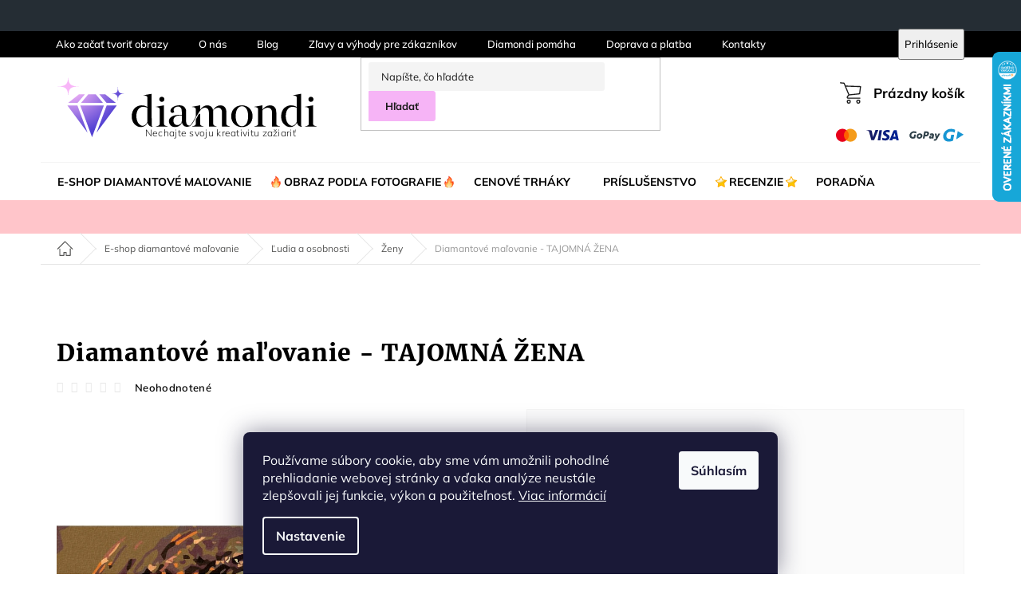

--- FILE ---
content_type: text/html; charset=utf-8
request_url: https://www.diamantove-malovanie.sk/diamantove-malovanie-tajomna-zena/
body_size: 36237
content:
<!doctype html><html lang="sk" dir="ltr" class="header-background-light external-fonts-loaded"><head><meta charset="utf-8" /><meta name="viewport" content="width=device-width,initial-scale=1" /><title>Diamantové maľovanie - TAJOMNÁ ŽENA - Diamondi</title><link rel="preconnect" href="https://cdn.myshoptet.com" /><link rel="dns-prefetch" href="https://cdn.myshoptet.com" /><link rel="preload" href="https://cdn.myshoptet.com/prj/dist/master/cms/libs/jquery/jquery-1.11.3.min.js" as="script" /><link href="https://cdn.myshoptet.com/prj/dist/master/shop/dist/font-shoptet-11.css.62c94c7785ff2cea73b2.css" rel="stylesheet"><script>
dataLayer = [];
dataLayer.push({'shoptet' : {
    "pageId": 985,
    "pageType": "productDetail",
    "currency": "EUR",
    "currencyInfo": {
        "decimalSeparator": ",",
        "exchangeRate": 1,
        "priceDecimalPlaces": 1,
        "symbol": "\u20ac",
        "symbolLeft": 1,
        "thousandSeparator": " "
    },
    "language": "sk",
    "projectId": 522820,
    "product": {
        "id": 14221,
        "guid": "d2473dfa-2e31-11ed-912b-024204b4d77d",
        "hasVariants": true,
        "codes": [
            {
                "code": "D00-050-040-137723"
            },
            {
                "code": "D10-050-040-137723"
            }
        ],
        "name": "Diamantov\u00e9 ma\u013eovanie - TAJOMN\u00c1 \u017dENA",
        "appendix": "",
        "weight": 0,
        "manufacturerGuid": "1EF5334A3E126906BA5EDA0BA3DED3EE",
        "currentCategory": "Diamantov\u00e9 ma\u013eovanie - mot\u00edvy | \u013dudia a osobnosti | \u017deny",
        "currentCategoryGuid": "a318f8a6-188b-11ed-adb3-246e96436e9c",
        "defaultCategory": "Diamantov\u00e9 ma\u013eovanie - mot\u00edvy | \u013dudia a osobnosti | \u017deny",
        "defaultCategoryGuid": "a318f8a6-188b-11ed-adb3-246e96436e9c",
        "currency": "EUR",
        "priceWithVatMin": 15.9,
        "priceWithVatMax": 25.300000000000001
    },
    "stocks": [
        {
            "id": "ext",
            "title": "Sklad",
            "isDeliveryPoint": 0,
            "visibleOnEshop": 1
        }
    ],
    "cartInfo": {
        "id": null,
        "freeShipping": false,
        "freeShippingFrom": 0,
        "leftToFreeGift": {
            "formattedPrice": "\u20ac0",
            "priceLeft": 0
        },
        "freeGift": false,
        "leftToFreeShipping": {
            "priceLeft": 0,
            "dependOnRegion": 0,
            "formattedPrice": "\u20ac0"
        },
        "discountCoupon": [],
        "getNoBillingShippingPrice": {
            "withoutVat": 0,
            "vat": 0,
            "withVat": 0
        },
        "cartItems": [],
        "taxMode": "OSS"
    },
    "cart": [],
    "customer": {
        "priceRatio": 1,
        "priceListId": 1,
        "groupId": null,
        "registered": false,
        "mainAccount": false
    }
}});
dataLayer.push({'cookie_consent' : {
    "marketing": "denied",
    "analytics": "denied"
}});
document.addEventListener('DOMContentLoaded', function() {
    shoptet.consent.onAccept(function(agreements) {
        if (agreements.length == 0) {
            return;
        }
        dataLayer.push({
            'cookie_consent' : {
                'marketing' : (agreements.includes(shoptet.config.cookiesConsentOptPersonalisation)
                    ? 'granted' : 'denied'),
                'analytics': (agreements.includes(shoptet.config.cookiesConsentOptAnalytics)
                    ? 'granted' : 'denied')
            },
            'event': 'cookie_consent'
        });
    });
});
</script>

<!-- Google Tag Manager -->
<script>(function(w,d,s,l,i){w[l]=w[l]||[];w[l].push({'gtm.start':
new Date().getTime(),event:'gtm.js'});var f=d.getElementsByTagName(s)[0],
j=d.createElement(s),dl=l!='dataLayer'?'&l='+l:'';j.async=true;j.src=
'https://www.googletagmanager.com/gtm.js?id='+i+dl;f.parentNode.insertBefore(j,f);
})(window,document,'script','dataLayer','GTM-NK94W8W');</script>
<!-- End Google Tag Manager -->

<meta property="og:type" content="website"><meta property="og:site_name" content="diamantove-malovanie.sk"><meta property="og:url" content="https://www.diamantove-malovanie.sk/diamantove-malovanie-tajomna-zena/"><meta property="og:title" content="Diamantové maľovanie - TAJOMNÁ ŽENA - Diamondi"><meta name="author" content="Diamondi"><meta name="web_author" content="Shoptet.sk"><meta name="dcterms.rightsHolder" content="www.diamantove-malovanie.sk"><meta name="robots" content="index,follow"><meta property="og:image" content="https://cdn.myshoptet.com/usr/www.diamantove-malovanie.sk/user/shop/big/14221_diamantove-malovanie-tajomna-zena--ramovanie-bez-ramu-a-bez-vypnutia-platna--rozmer-40x50-cm-.png?690d9ee5"><meta property="og:description" content="Diamantové maľovanie - TAJOMNÁ ŽENA. Diamantové maľovanie, niekedy tiež označované ako diamond painting, je kreatívny koníček a nový trend v kreatívnom trávení voľného času. "><meta name="description" content="Diamantové maľovanie - TAJOMNÁ ŽENA. Diamantové maľovanie, niekedy tiež označované ako diamond painting, je kreatívny koníček a nový trend v kreatívnom trávení voľného času. "><meta name="google-site-verification" content="Qs0ujbxy9_7FSqXWDJ0PZxrH52nN_7aTqwrVmofs_Ro"><meta property="product:price:amount" content="15.9"><meta property="product:price:currency" content="EUR"><style>:root {--color-primary: #000000;--color-primary-h: 0;--color-primary-s: 0%;--color-primary-l: 0%;--color-primary-hover: #000000;--color-primary-hover-h: 0;--color-primary-hover-s: 0%;--color-primary-hover-l: 0%;--color-secondary: #FF3458;--color-secondary-h: 349;--color-secondary-s: 100%;--color-secondary-l: 60%;--color-secondary-hover: #BD2741;--color-secondary-hover-h: 350;--color-secondary-hover-s: 66%;--color-secondary-hover-l: 45%;--color-tertiary: #f6b4f6;--color-tertiary-h: 300;--color-tertiary-s: 79%;--color-tertiary-l: 84%;--color-tertiary-hover: #dea2de;--color-tertiary-hover-h: 300;--color-tertiary-hover-s: 48%;--color-tertiary-hover-l: 75%;--color-header-background: #ffffff;--template-font: "sans-serif";--template-headings-font: "sans-serif";--header-background-url: none;--cookies-notice-background: #1A1937;--cookies-notice-color: #F8FAFB;--cookies-notice-button-hover: #f5f5f5;--cookies-notice-link-hover: #27263f;--templates-update-management-preview-mode-content: "Náhľad aktualizácií šablóny je aktívny pre váš prehliadač."}</style>
    
    <link href="https://cdn.myshoptet.com/prj/dist/master/shop/dist/main-11.less.5a24dcbbdabfd189c152.css" rel="stylesheet" />
                <link href="https://cdn.myshoptet.com/prj/dist/master/shop/dist/mobile-header-v1-11.less.1ee105d41b5f713c21aa.css" rel="stylesheet" />
    
    <script>var shoptet = shoptet || {};</script>
    <script src="https://cdn.myshoptet.com/prj/dist/master/shop/dist/main-3g-header.js.27c4444ba5dd6be3416d.js"></script>
<!-- User include --><!-- api 446(100) html code header -->
<link rel="stylesheet" href="https://cdn.myshoptet.com/usr/api2.dklab.cz/user/documents/_doplnky/poznamka/522820/52/522820_52.css" type="text/css" /><style> :root { 
            --dklab-poznamka-color-main: #000000;  
            --dklab-poznamka-color-empty: #A9A9A9;             
            --dklab-poznamka-color-tooltip-background: #000000;             
            --dklab-poznamka-color-tooltip-text: #FFFFFF;             
            --dklab-poznamka-color-cart-message: #000000;             
            --dklab-poznamka-color-cart-message-background: #F7AB31;             
        }
        </style>
<!-- service 421(75) html code header -->
<style>
body:not(.template-07):not(.template-09):not(.template-10):not(.template-11):not(.template-12):not(.template-13):not(.template-14) #return-to-top i::before {content: 'a';}
#return-to-top i:before {content: '\e911';}
#return-to-top {
z-index: 99999999;
    position: fixed;
    bottom: 45px;
    right: 20px;
background: rgba(0, 0, 0, 0.7);
    width: 50px;
    height: 50px;
    display: block;
    text-decoration: none;
    -webkit-border-radius: 35px;
    -moz-border-radius: 35px;
    border-radius: 35px;
    display: none;
    -webkit-transition: all 0.3s linear;
    -moz-transition: all 0.3s ease;
    -ms-transition: all 0.3s ease;
    -o-transition: all 0.3s ease;
    transition: all 0.3s ease;
}
#return-to-top i {color: #fff;margin: -10px 0 0 -10px;position: relative;left: 50%;top: 50%;font-size: 19px;-webkit-transition: all 0.3s ease;-moz-transition: all 0.3s ease;-ms-transition: all 0.3s ease;-o-transition: all 0.3s ease;transition: all 0.3s ease;height: 20px;width: 20px;text-align: center;display: block;font-style: normal;}
#return-to-top:hover {
    background: rgba(0, 0, 0, 0.9);
}
#return-to-top:hover i {
    color: #fff;
}
.icon-chevron-up::before {
font-weight: bold;
}
.ordering-process #return-to-top{display: none !important;}
</style>
<!-- service 446(100) html code header -->
<style>
@font-face {
    font-family: 'poznamka';
    src:  url('https://cdn.myshoptet.com/usr/api2.dklab.cz/user/documents/_doplnky/poznamka/font/note.eot?v1');
    src:  url('https://cdn.myshoptet.com/usr/api2.dklab.cz/user/documents/_doplnky/poznamka/font/note.eot?v1#iefix') format('embedded-opentype'),
    url('https://cdn.myshoptet.com/usr/api2.dklab.cz/user/documents/_doplnky/poznamka/font/note.ttf?v1') format('truetype'),
    url('https://cdn.myshoptet.com/usr/api2.dklab.cz/user/documents/_doplnky/poznamka/font/note.woff?v1') format('woff'),
    url('https://cdn.myshoptet.com/usr/api2.dklab.cz/user/documents/_doplnky/poznamka/font/note.svg?v1') format('svg');
    font-weight: normal;
    font-style: normal;
}
</style>
<!-- service 619(267) html code header -->
<link href="https://cdn.myshoptet.com/usr/fvstudio.myshoptet.com/user/documents/addons/cartupsell.min.css?24.11.1" rel="stylesheet">
<!-- project html code header -->
<script>
//const vetaVKosiku = 'Skladom, doručenie 1-8 pracovných dní v závislosti na dopravcovi.'
</script>

<link rel="preload" href="https://cdn.myshoptet.com/usr/www.diamantove-malovanie.sk/user/documents/codes/output/pkUpravy.css?fv-proxy&v0020d" as="style" onload="this.onload=null;this.rel='stylesheet'">
<noscript><link href="https://cdn.myshoptet.com/usr/www.diamantove-malovanie.sk/user/documents/codes/output/pkUpravy.css?fv-proxy&v0020d" class="pkUpravy" rel="stylesheet" /></noscript>

<link rel="apple-touch-icon" sizes="180x180" href="https://cdn.myshoptet.com/usr/pkupravy.pavelkunes.cz/user/documents/diamondi/design/favicon/apple-touch-icon.png">
<link rel="icon" type="image/png" sizes="32x32" href="https://cdn.myshoptet.com/usr/pkupravy.pavelkunes.cz/user/documents/diamondi/design/favicon/favicon-32x32.png">
<link rel="icon" type="image/png" sizes="16x16" href="https://cdn.myshoptet.com/usr/pkupravy.pavelkunes.cz/user/documents/diamondi/design/favicon/favicon-16x16.png">
<link rel="manifest" href="https://cdn.myshoptet.com/usr/pkupravy.pavelkunes.cz/user/documents/diamondi/design/favicon/site.webmanifest">
<link rel="mask-icon" href="https://cdn.myshoptet.com/usr/pkupravy.pavelkunes.cz/user/documents/diamondi/design/favicon/safari-pinned-tab.svg" color="#5bbad5">
<link rel="shortcut icon" href="https://cdn.myshoptet.com/usr/pkupravy.pavelkunes.cz/user/documents/diamondi/design/favicon/favicon.ico">
<meta name="msapplication-TileColor" content="#da532c">
<meta name="msapplication-config" content="https://cdn.myshoptet.com/usr/pkupravy.pavelkunes.cz/user/documents/diamondi/design/favicon/browserconfig.xml">
<meta name="theme-color" content="#ffffff">

<noscript><div style="font-size: 16px; padding: 30px; text-align: center;">Pre plnú funkčnosť tejto stránky je potrebné povoliť JavaScript.</div></noscript>

<div id="pkVanocniListaInfo"><script>
var zobrazovatVanocniListu = false;
var zobrazovatDopravuVeVanocniListe = false;		// nastavte true pro zobrazení nebo false pro skrytí lišty s informací o termínu doručení ve Vánoční liště
var d = new Date();
if ((d.getMonth() == 09 && d.getDate() >= 15) || d.getMonth() >= 10) {
	zobrazovatVanocniListu = false;								// Pokud chcete vánoční lištu skrýt, nastavte zde FALSE;
}
if (Date.parse(d) >= Date.parse('12/24/' + d.getFullYear())) {
	zobrazovatVanocniListu = false;
}

if(zobrazovatVanocniListu){ linkVL=document.createElement('link'); linkVL.rel = 'stylesheet'; linkVL.id = 'pkVanocniLista'; linkVL.href = 'https://cdn.myshoptet.com/usr/pkupravy.pavelkunes.cz/user/documents/zuty.cz/vanocniLista.css?v' + Math.random() * 10; document.getElementById('pkVanocniListaInfo').after(linkVL);}
if(sessionStorage.pkVanocniLista){ linkVLS=document.createElement('link'); linkVLS.rel = 'stylesheet'; linkVLS.id = 'pkVanocniListaStoraged'; linkVLS.href = 'https://cdn.myshoptet.com/usr/pkupravy.pavelkunes.cz/user/documents/zuty.cz/vanocniListaStoraged.css?v' + Math.random() * 10; document.getElementById('pkVanocniListaInfo').after(linkVLS);}
</script></div>

<script>var pkUpravy=pkUpravy||{};pkUpravy.config = {

email: "info@diamantove-malovanie.sk", 													// E-mailová adresa
phoneLink: "+4212222057940", 												// Telefonní číslo ve formátu pro přímý proklik
phoneShow: "222 205 794", 													// Telefonní číslo zobrazené na stránkách
hours: "od 9:00 do 15:00", 													// Provozní doba (je např. v Proč koupit u nás)
hoursLong: "Volajte pondelok - piatok 9:00 - 15:00",// Provozní doba
hoursShort: "Volajte po-pi 9-15",         					// Provozní doba ve zkráceném tvaru (např. v košíku)
hoursFooter: "Volajte po - pi 9:00 - 15:00",        // Provozní doba v patičce
maxDiscount: "13",																	// Získejte slevu až XX %
satisfaction: "99",                                	// Procenta spokojených zákazníků
expressShipping: "24",                              // Expresní doručení do XX hodin
expressOpvfShipping: "96",                          // Expresní doručení OPVF do XX hodin
shipping: "3", 										        					// Doručení do X dnů
themes: "2800",																			// Přes XXXX originálních motivů 
freeShipping: "50 EUR",												// Text zobrazený za Doprava zdarma (zkratka   je pevná mezera, prosím zachovat)	
facebook: "DiamondiDiamantoveMalovanie", 	        	// Username pro facebook v url adrese za lomítkem
instagram: "diamondi_diamantove_malovanie",					// Username instagram v url adrese za lomítkem
youtube: "UCPVZf0HlZFSdEV1Qkof4F2g",								// Username youtube v url adrese za lomítkem
pinterest: "diamondidiamantovemalovanie",						// Username pinterest v url adrese za lomítkem
showPhoneInHeader: true,														// Zobrazení telefonního čísla v hlavičce [true/false]
};</script>
<meta name="facebook-domain-verification" content="zxop1t8q9mnx21v1ibhjlxq2cp8u37" />
<!-- /User include --><link rel="canonical" href="https://www.diamantove-malovanie.sk/diamantove-malovanie-tajomna-zena/" />    <script>
        var _hwq = _hwq || [];
        _hwq.push(['setKey', 'DCB82029F41F10F285B33B5474932CE9']);
        _hwq.push(['setTopPos', '0']);
        _hwq.push(['showWidget', '22']);
        (function() {
            var ho = document.createElement('script');
            ho.src = 'https://sk.im9.cz/direct/i/gjs.php?n=wdgt&sak=DCB82029F41F10F285B33B5474932CE9';
            var s = document.getElementsByTagName('script')[0]; s.parentNode.insertBefore(ho, s);
        })();
    </script>
    <!-- Global site tag (gtag.js) - Google Analytics -->
    <script async src="https://www.googletagmanager.com/gtag/js?id=G-DG8QSQGTSB"></script>
    <script>
        
        window.dataLayer = window.dataLayer || [];
        function gtag(){dataLayer.push(arguments);}
        

                    console.debug('default consent data');

            gtag('consent', 'default', {"ad_storage":"denied","analytics_storage":"denied","ad_user_data":"denied","ad_personalization":"denied","wait_for_update":500});
            dataLayer.push({
                'event': 'default_consent'
            });
        
        gtag('js', new Date());

                gtag('config', 'UA-239094582-1', { 'groups': "UA" });
        
                gtag('config', 'G-DG8QSQGTSB', {"groups":"GA4","send_page_view":false,"content_group":"productDetail","currency":"EUR","page_language":"sk"});
        
                gtag('config', 'AW-10961739035', {"allow_enhanced_conversions":true});
        
        
        
        
        
                    gtag('event', 'page_view', {"send_to":"GA4","page_language":"sk","content_group":"productDetail","currency":"EUR"});
        
                gtag('set', 'currency', 'EUR');

        gtag('event', 'view_item', {
            "send_to": "UA",
            "items": [
                {
                    "id": "D00-050-040-137723",
                    "name": "Diamantov\u00e9 ma\u013eovanie - TAJOMN\u00c1 \u017dENA",
                    "category": "Diamantov\u00e9 ma\u013eovanie - mot\u00edvy \/ \u013dudia a osobnosti \/ \u017deny",
                                        "brand": "Diamondi",
                                                            "variant": "R\u00e1movanie: bez r\u00e1mu a bez vypnutia pl\u00e1tna, Rozmer: 40x50 cm",
                                        "price": 13.1
                }
            ]
        });
        
        
        
        
        
                    gtag('event', 'view_item', {"send_to":"GA4","page_language":"sk","content_group":"productDetail","value":13.1,"currency":"EUR","items":[{"item_id":"D00-050-040-137723","item_name":"Diamantov\u00e9 ma\u013eovanie - TAJOMN\u00c1 \u017dENA","item_brand":"Diamondi","item_category":"Diamantov\u00e9 ma\u013eovanie - mot\u00edvy","item_category2":"\u013dudia a osobnosti","item_category3":"\u017deny","item_variant":"D00-050-040-137723~R\u00e1movanie: bez r\u00e1mu a bez vypnutia pl\u00e1tna, Rozmer: 40x50 cm","price":13.1,"quantity":1,"index":0}]});
        
        
        
        
        
        
        
        document.addEventListener('DOMContentLoaded', function() {
            if (typeof shoptet.tracking !== 'undefined') {
                for (var id in shoptet.tracking.bannersList) {
                    gtag('event', 'view_promotion', {
                        "send_to": "UA",
                        "promotions": [
                            {
                                "id": shoptet.tracking.bannersList[id].id,
                                "name": shoptet.tracking.bannersList[id].name,
                                "position": shoptet.tracking.bannersList[id].position
                            }
                        ]
                    });
                }
            }

            shoptet.consent.onAccept(function(agreements) {
                if (agreements.length !== 0) {
                    console.debug('gtag consent accept');
                    var gtagConsentPayload =  {
                        'ad_storage': agreements.includes(shoptet.config.cookiesConsentOptPersonalisation)
                            ? 'granted' : 'denied',
                        'analytics_storage': agreements.includes(shoptet.config.cookiesConsentOptAnalytics)
                            ? 'granted' : 'denied',
                                                                                                'ad_user_data': agreements.includes(shoptet.config.cookiesConsentOptPersonalisation)
                            ? 'granted' : 'denied',
                        'ad_personalization': agreements.includes(shoptet.config.cookiesConsentOptPersonalisation)
                            ? 'granted' : 'denied',
                        };
                    console.debug('update consent data', gtagConsentPayload);
                    gtag('consent', 'update', gtagConsentPayload);
                    dataLayer.push(
                        { 'event': 'update_consent' }
                    );
                }
            });
        });
    </script>
<script>
    (function(t, r, a, c, k, i, n, g) { t['ROIDataObject'] = k;
    t[k]=t[k]||function(){ (t[k].q=t[k].q||[]).push(arguments) },t[k].c=i;n=r.createElement(a),
    g=r.getElementsByTagName(a)[0];n.async=1;n.src=c;g.parentNode.insertBefore(n,g)
    })(window, document, 'script', '//www.heureka.sk/ocm/sdk.js?source=shoptet&version=2&page=product_detail', 'heureka', 'sk');

    heureka('set_user_consent', 0);
</script>
</head><body class="desktop id-985 in-zeny template-11 type-product type-detail one-column-body columns-4 ums_forms_redesign--off ums_a11y_category_page--on ums_discussion_rating_forms--off ums_flags_display_unification--on ums_a11y_login--on mobile-header-version-1"><noscript>
    <style>
        #header {
            padding-top: 0;
            position: relative !important;
            top: 0;
        }
        .header-navigation {
            position: relative !important;
        }
        .overall-wrapper {
            margin: 0 !important;
        }
        body:not(.ready) {
            visibility: visible !important;
        }
    </style>
    <div class="no-javascript">
        <div class="no-javascript__title">Musíte zmeniť nastavenie vášho prehliadača</div>
        <div class="no-javascript__text">Pozrite sa na: <a href="https://www.google.com/support/bin/answer.py?answer=23852">Ako povoliť JavaScript vo vašom prehliadači</a>.</div>
        <div class="no-javascript__text">Ak používate software na blokovanie reklám, možno bude potrebné, aby ste povolili JavaScript z tejto stránky.</div>
        <div class="no-javascript__text">Ďakujeme.</div>
    </div>
</noscript>

<!-- Google Tag Manager (noscript) -->
<noscript><iframe src="https://www.googletagmanager.com/ns.html?id=GTM-NK94W8W"
height="0" width="0" style="display:none;visibility:hidden"></iframe></noscript>
<!-- End Google Tag Manager (noscript) -->

    <div class="siteCookies siteCookies--bottom siteCookies--dark js-siteCookies" role="dialog" data-testid="cookiesPopup" data-nosnippet>
        <div class="siteCookies__form">
            <div class="siteCookies__content">
                <div class="siteCookies__text">
                    Používame súbory cookie, aby sme vám umožnili pohodlné prehliadanie webovej stránky a vďaka analýze neustále zlepšovali jej funkcie, výkon a použiteľnosť. <a href="/podmienky-ochrany-osobnych-udajov/" target="_blank" rel="noopener noreferrer">Viac informácií</a>
                </div>
                <p class="siteCookies__links">
                    <button class="siteCookies__link js-cookies-settings" aria-label="Nastavenia cookies" data-testid="cookiesSettings">Nastavenie</button>
                </p>
            </div>
            <div class="siteCookies__buttonWrap">
                                <button class="siteCookies__button js-cookiesConsentSubmit" value="all" aria-label="Prijať cookies" data-testid="buttonCookiesAccept">Súhlasím</button>
            </div>
        </div>
        <script>
            document.addEventListener("DOMContentLoaded", () => {
                const siteCookies = document.querySelector('.js-siteCookies');
                document.addEventListener("scroll", shoptet.common.throttle(() => {
                    const st = document.documentElement.scrollTop;
                    if (st > 1) {
                        siteCookies.classList.add('siteCookies--scrolled');
                    } else {
                        siteCookies.classList.remove('siteCookies--scrolled');
                    }
                }, 100));
            });
        </script>
    </div>
<a href="#content" class="skip-link sr-only">Prejsť na obsah</a><div class="overall-wrapper"><div class="site-msg information"><div class="container"><div class="text"><script>pkSalebar = [];pkSalebar.push({'salebar' : {

"23.7.2024": {
"text": "Zľavy až 45 % | Dnes 15 % s kódom: ZLAVA15",
"link": "/vianocne-trhaky/",
"button": "Nakupujte"
},
"27.10.2025": {
"text": "Zľavy až 45 % | Dnes 15 % s kódom: ZLAVA15",
"link": "/vianocne-trhaky/",
"button": "Nakupujte"
},
"28.10.2025": {
"text": "Zľavy až 45 % | Dnes 15 % s kódom: ZLAVA15",
"link": "/vianocne-trhaky/",
"button": "Nakupujte"
},
"29.10.2025": {
"text": "Zľavy až 45 % | Dnes 15 % s kódom: ZLAVA15",
"link": "/vianocne-trhaky/",
"button": "Nakupujte"
},
"30.10.2025": {
"text": "Zľavy až 45 % | Dnes 15 % s kódom: ZLAVA15",
"link": "/vianocne-trhaky/",
"button": "Nakupujte"
},
"31.10.2025": {
"text": "Zľavy až 45 % | Dnes 15 % s kódom: ZLAVA15",
"link": "/vianocne-trhaky/",
"button": "Nakupujte"
},
"1.11.2025": {
"text": "Zľavy až 45 % | Dnes 15 % s kódom: ZLAVA15",
"link": "/vianocne-trhaky/",
"button": "Nakupujte"
},
"2.11.2025": {
"text": "Zľavy až 45 % | Dnes 15 % s kódom: ZLAVA15",
"link": "/vianocne-trhaky/",
"button": "Nakupujte"
},
"3.11.2025": {
"text": "Zľavy až 45 % | Dnes 15 % s kódom: ZLAVA15",
"link": "/vianocne-trhaky/",
"button": "Nakupujte"
},
"4.11.2025": {
"text": "Zľavy až 45 % | Dnes 15 % s kódom: ZLAVA15",
"link": "/vianocne-trhaky/",
"button": "Nakupujte"
},
"5.11.2025": {
"text": "Zľavy až 45 % | Dnes 15 % s kódom: ZLAVA15",
"link": "/vianocne-trhaky/",
"button": "Nakupujte"
},
"6.11.2025": {
"text": "Zľavy až 45 % | Dnes 15 % s kódom: ZLAVA15",
"link": "/vianocne-trhaky/",
"button": "Nakupujte"
},
"7.11.2025": {
"text": "Zľavy až 45 % | Dnes 15 % s kódom: ZLAVA15",
"link": "/vianocne-trhaky/",
"button": "Nakupujte"
},
"8.11.2025": {
"text": "Zľavy až 45 % | Dnes 15 % s kódom: ZLAVA15",
"link": "/vianocne-trhaky/",
"button": "Nakupujte"
},
"9.11.2025": {
"text": "Zľavy až 45 % | Dnes 15 % s kódom: ZLAVA15",
"link": "/vianocne-trhaky/",
"button": "Nakupujte"
},
"10.11.2025": {
"text": "Zľavy až 45 % | Dnes 15 % s kódom: ZLAVA15",
"link": "/vianocne-trhaky/",
"button": "Nakupujte"
},
"11.11.2025": {
"text": "Zľavy až 45 % | Dnes 15 % s kódom: ZLAVA15",
"link": "/vianocne-trhaky/",
"button": "Nakupujte"
},
"12.11.2025": {
"text": "Zľavy až 45 % | Dnes 15 % s kódom: ZLAVA15",
"link": "/vianocne-trhaky/",
"button": "Nakupujte"
},
"13.11.2025": {
"text": "Zľavy až 45 % | Dnes 15 % s kódom: ZLAVA15",
"link": "/vianocne-trhaky/",
"button": "Nakupujte"
},
"14.11.2025": {
"text": "Zľavy až 45 % | Dnes 15 % s kódom: ZLAVA15",
"link": "/vianocne-trhaky/",
"button": "Nakupujte"
},
"15.11.2025": {
"text": "Zľavy až 45 % | Dnes 15 % s kódom: ZLAVA15",
"link": "/vianocne-trhaky/",
"button": "Nakupujte"
},
"16.11.2025": {
"text": "Zľavy až 45 % | Dnes 15 % s kódom: ZLAVA15",
"link": "/vianocne-trhaky/",
"button": "Nakupujte"
},
"17.11.2025": {
"text": "Zľavy až 45 % | Dnes 15 % s kódom: ZLAVA15",
"link": "/vianocne-trhaky/",
"button": "Nakupujte"
},
"18.11.2025": {
"text": "Zľavy až 45 % | Dnes 15 % s kódom: ZLAVA15",
"link": "/vianocne-trhaky/",
"button": "Nakupujte"
},
"19.11.2025": {
"text": "Zľavy až 45 % | Dnes 15 % s kódom: ZLAVA15",
"link": "/vianocne-trhaky/",
"button": "Nakupujte"
},
"20.11.2025": {
"text": "Zľavy až 45 % | Dnes 15 % s kódom: ZLAVA15",
"link": "/vianocne-trhaky/",
"button": "Nakupujte"
},
"21.11.2025": {
"text": "Zľavy až 45 % | Dnes 15 % s kódom: ZLAVA15",
"link": "/vianocne-trhaky/",
"button": "Nakupujte"
},
"22.11.2025": {
"text": "Zľavy až 45 % | Dnes 15 % s kódom: ZLAVA15",
"link": "/vianocne-trhaky/",
"button": "Nakupujte"
},
"23.11.2025": {
"text": "Zľavy až 45 % | Dnes 15 % s kódom: ZLAVA15",
"link": "/vianocne-trhaky/",
"button": "Nakupujte"
},
"24.11.2025": {
"text": "Zľavy až 45 % | Dnes 15 % s kódom: ZLAVA15",
"link": "/vianocne-trhaky/",
"button": "Nakupujte"
},
"25.11.2025": {
"text": "Zľavy až 45 % | Dnes 15 % s kódom: ZLAVA15",
"link": "/vianocne-trhaky/",
"button": "Nakupujte"
},
"26.11.2025": {
"text": "Zľavy až 45 % | Dnes 15 % s kódom: ZLAVA15",
"link": "/vianocne-trhaky/",
"button": "Nakupujte"
},
"27.11.2025": {
"text": "Zľavy až 45 % | Dnes 15 % s kódom: ZLAVA15",
"link": "/vianocne-trhaky/",
"button": "Nakupujte"
},
"28.11.2025": {
"text": "Zľavy až 45 % | Dnes 15 % s kódom: ZLAVA15",
"link": "/vianocne-trhaky/",
"button": "Nakupujte"
},
"29.11.2025": {
"text": "Zľavy až 45 % | Dnes 15 % s kódom: ZLAVA15",
"link": "/vianocne-trhaky/",
"button": "Nakupujte"
},
"30.11.2025": {
"text": "Zľavy až 45 % | Dnes 15 % s kódom: ZLAVA15",
"link": "/vianocne-trhaky/",
"button": "Nakupujte"
},
"1.12.2025": {
"text": "Zľavy až 45 % | Dnes 15 % s kódom: ZLAVA15",
"link": "/vianocne-trhaky/",
"button": "Nakupujte"
},
"2.12.2025": {
"text": "Zľavy až 45 % | Dnes 15 % s kódom: ZLAVA15",
"link": "/vianocne-trhaky/",
"button": "Nakupujte"
},
"3.12.2025": {
"text": "Zľavy až 45 % | Dnes 15 % s kódom: ZLAVA15",
"link": "/vianocne-trhaky/",
"button": "Nakupujte"
},
"4.12.2025": {
"text": "Zľavy až 45 % | Dnes 15 % s kódom: ZLAVA15",
"link": "/vianocne-trhaky/",
"button": "Nakupujte"
},
"5.12.2025": {
"text": "Zľavy až 45 % | Dnes 15 % s kódom: ZLAVA15",
"link": "/vianocne-trhaky/",
"button": "Nakupujte"
},
"6.12.2025": {
"text": "Zľavy až 45 % | Dnes 15 % s kódom: ZLAVA15",
"link": "/vianocne-trhaky/",
"button": "Nakupujte"
},
"7.12.2025": {
"text": "Zľavy až 45 % | Dnes 15 % s kódom: ZLAVA15",
"link": "/vianocne-trhaky/",
"button": "Nakupujte"
},
"8.12.2025": {
"text": "Zľavy až 45 % | Dnes 15 % s kódom: ZLAVA15",
"link": "/vianocne-trhaky/",
"button": "Nakupujte"
},
"9.12.2025": {
"text": "Zľavy až 45 % | Dnes 15 % s kódom: ZLAVA15",
"link": "/vianocne-trhaky/",
"button": "Nakupujte"
},
"10.12.2025": {
"text": "Zľavy až 45 % | Dnes 15 % s kódom: ZLAVA15",
"link": "/vianocne-trhaky/",
"button": "Nakupujte"
},
"11.12.2025": {
"text": "Zľavy až 45 % | Dnes 15 % s kódom: ZLAVA15",
"link": "/vianocne-trhaky/",
"button": "Nakupujte"
},
"12.12.2025": {
"text": "Zľavy až 45 % | Dnes 15 % s kódom: ZLAVA15",
"link": "/vianocne-trhaky/",
"button": "Nakupujte"
},
"13.12.2025": {
"text": "Zľavy až 45 % | Dnes 15 % s kódom: ZLAVA15",
"link": "/vianocne-trhaky/",
"button": "Nakupujte"
},
"14.12.2025": {
"text": "Zľavy až 45 % | Dnes 15 % s kódom: ZLAVA15",
"link": "/vianocne-trhaky/",
"button": "Nakupujte"
},
"15.12.2025": {
"text": "Zľavy až 45 % | Dnes 15 % s kódom: ZLAVA15",
"link": "/vianocne-trhaky/",
"button": "Nakupujte"
},
"16.12.2025": {
"text": "Zľavy až 45 % | Dnes 15 % s kódom: ZLAVA15",
"link": "/vianocne-trhaky/",
"button": "Nakupujte"
},
"17.12.2025": {
"text": "Zľavy až 45 % | Dnes 15 % s kódom: ZLAVA15",
"link": "/vianocne-trhaky/",
"button": "Nakupujte"
},
"18.12.2025": {
"text": "Zľavy až 45 % | Dnes 15 % s kódom: ZLAVA15",
"link": "/vianocne-trhaky/",
"button": "Nakupujte"
},
"19.12.2025": {
"text": "Zľavy až 45 % | Dnes 15 % s kódom: ZLAVA15",
"link": "/vianocne-trhaky/",
"button": "Nakupujte"
},
"20.12.2025": {
"text": "Zľavy až 45 % | Dnes 15 % s kódom: ZLAVA15",
"link": "/vianocne-trhaky/",
"button": "Nakupujte"
},
"21.12.2025": {
"text": "Zľavy až 45 % | Dnes 15 % s kódom: ZLAVA15",
"link": "/vianocne-trhaky/",
"button": "Nakupujte"
},
"22.12.2025": {
"text": "Zľavy až 45 % | Dnes 15 % s kódom: ZLAVA15",
"link": "/vianocne-trhaky/",
"button": "Nakupujte"
},
"23.12.2025": {
"text": "Zľavy až 45 % | Dnes 15 % s kódom: ZLAVA15",
"link": "/vianocne-trhaky/",
"button": "Nakupujte"
},
"24.12.2025": {
"text": "Zľavy až 45 % | Dnes 15 % s kódom: ZLAVA15",
"link": "/vianocne-trhaky/",
"button": "Nakupujte"
},
"25.12.2025": {
"text": "Zľavy až 45 % | Dnes 15 % s kódom: ZLAVA15",
"link": "/vianocne-trhaky/",
"button": "Nakupujte"
},
"26.12.2025": {
"text": "Zľavy až 45 % | Dnes 15 % s kódom: ZLAVA15",
"link": "/vianocne-trhaky/",
"button": "Nakupujte"
},
"27.12.2025": {
"text": "Zľavy až 45 % | Dnes 15 % s kódom: ZLAVA15",
"link": "/vianocne-trhaky/",
"button": "Nakupujte"
},
"28.12.2025": {
"text": "Zľavy až 45 % | Dnes 15 % s kódom: ZLAVA15",
"link": "/vianocne-trhaky/",
"button": "Nakupujte"
},
"29.12.2025": {
"text": "Zľavy až 45 % | Dnes 15 % s kódom: ZLAVA15",
"link": "/vianocne-trhaky/",
"button": "Nakupujte"
},
"30.12.2025": {
"text": "Zľavy až 45 % | Dnes 15 % s kódom: ZLAVA15",
"link": "/vianocne-trhaky/",
"button": "Nakupujte"
},
"31.12.2025": {
"text": "Zľavy až 45 % | Dnes 15 % s kódom: ZLAVA15",
"link": "/vianocne-trhaky/",
"button": "Nakupujte"
},
"1.1.2026": {
"text": "Zľavy až 45 % | Dnes 15 % s kódom: ZLAVA15",
"link": "/vianocne-trhaky/",
"button": "Nakupujte"
},
"2.1.2026": {
"text": "Zľavy až 45 % | Dnes 15 % s kódom: ZLAVA15",
"link": "/vianocne-trhaky/",
"button": "Nakupujte"
},
"3.1.2026": {
"text": "Zľavy až 45 % | Dnes 15 % s kódom: ZLAVA15",
"link": "/vianocne-trhaky/",
"button": "Nakupujte"
},
"4.1.2026": {
"text": "Zľavy až 45 % | Dnes 15 % s kódom: ZLAVA15",
"link": "/vianocne-trhaky/",
"button": "Nakupujte"
},
"5.1.2026": {
"text": "Zľavy až 45 % | Dnes 15 % s kódom: ZLAVA15",
"link": "/vianocne-trhaky/",
"button": "Nakupujte"
},
"6.1.2026": {
"text": "Zľavy až 45 % | Dnes 15 % s kódom: ZLAVA15",
"link": "/vianocne-trhaky/",
"button": "Nakupujte"
},
"7.1.2026": {
"text": "Zľavy až 45 % | Dnes 15 % s kódom: ZLAVA15",
"link": "/vianocne-trhaky/",
"button": "Nakupujte"
},
"8.1.2026": {
"text": "Zľavy až 45 % | Dnes 15 % s kódom: ZLAVA15",
"link": "/vianocne-trhaky/",
"button": "Nakupujte"
},
"9.1.2026": {
"text": "Zľavy až 45 % | Dnes 15 % s kódom: ZLAVA15",
"link": "/vianocne-trhaky/",
"button": "Nakupujte"
},
"10.1.2026": {
"text": "Zľavy až 45 % | Dnes 15 % s kódom: ZLAVA15",
"link": "/vianocne-trhaky/",
"button": "Nakupujte"
},
"11.1.2026": {
"text": "Zľavy až 45 % | Dnes 15 % s kódom: ZLAVA15",
"link": "/vianocne-trhaky/",
"button": "Nakupujte"
},
"12.1.2026": {
"text": "Zľavy až 45 % | Dnes 15 % s kódom: ZLAVA15",
"link": "/vianocne-trhaky/",
"button": "Nakupujte"
},
"13.1.2026": {
"text": "Zľavy až 45 % | Dnes 15 % s kódom: ZLAVA15",
"link": "/vianocne-trhaky/",
"button": "Nakupujte"
},
"14.1.2026": {
"text": "Zľavy až 45 % | Dnes 15 % s kódom: ZLAVA15",
"link": "/vianocne-trhaky/",
"button": "Nakupujte"
},
"15.1.2026": {
"text": "Zľavy až 45 % | Dnes 15 % s kódom: ZLAVA15",
"link": "/vianocne-trhaky/",
"button": "Nakupujte"
},
"16.1.2026": {
"text": "Zľavy až 45 % | Dnes 15 % s kódom: ZLAVA15",
"link": "/vianocne-trhaky/",
"button": "Nakupujte"
},
"17.1.2026": {
"text": "Zľavy až 45 % | Dnes 15 % s kódom: ZLAVA15",
"link": "/vianocne-trhaky/",
"button": "Nakupujte"
},
"18.1.2026": {
"text": "Zľavy až 45 % | Dnes 15 % s kódom: ZLAVA15",
"link": "/vianocne-trhaky/",
"button": "Nakupujte"
},
"19.1.2026": {
"text": "Zľavy až 45 % | Dnes 15 % s kódom: ZLAVA15",
"link": "/vianocne-trhaky/",
"button": "Nakupujte"
},
"20.1.2026": {
"text": "Zľavy až 45 % | Dnes 15 % s kódom: ZLAVA15",
"link": "/vianocne-trhaky/",
"button": "Nakupujte"
},
"21.1.2026": {
"text": "Zľavy až 45 % | Dnes 15 % s kódom: ZLAVA15",
"link": "/vianocne-trhaky/",
"button": "Nakupujte"
},
"22.1.2026": {
"text": "Zľavy až 45 % | Dnes 15 % s kódom: ZLAVA15",
"link": "/vianocne-trhaky/",
"button": "Nakupujte"
},
"23.1.2026": {
"text": "Zľavy až 45 % | Dnes 15 % s kódom: ZLAVA15",
"link": "/vianocne-trhaky/",
"button": "Nakupujte"
},
"24.1.2026": {
"text": "Zľavy až 45 % | Dnes 15 % s kódom: ZLAVA15",
"link": "/vianocne-trhaky/",
"button": "Nakupujte"
},
"25.1.2026": {
"text": "Zľavy až 45 % | Dnes 15 % s kódom: ZLAVA15",
"link": "/vianocne-trhaky/",
"button": "Nakupujte"
},
"26.1.2026": {
"text": "Zľavy až 45 % | Dnes 15 % s kódom: ZLAVA15",
"link": "/vianocne-trhaky/",
"button": "Nakupujte"
},
"27.1.2026": {
"text": "Zľavy až 45 % | Dnes 15 % s kódom: ZLAVA15",
"link": "/vianocne-trhaky/",
"button": "Nakupujte"
},
"28.1.2026": {
"text": "Zľavy až 45 % | Dnes 15 % s kódom: ZLAVA15",
"link": "/vianocne-trhaky/",
"button": "Nakupujte"
},
"29.1.2026": {
"text": "Zľavy až 45 % | Dnes 15 % s kódom: ZLAVA15",
"link": "/vianocne-trhaky/",
"button": "Nakupujte"
},
"30.1.2026": {
"text": "Zľavy až 45 % | Dnes 15 % s kódom: ZLAVA15",
"link": "/vianocne-trhaky/",
"button": "Nakupujte"
},
"31.1.2026": {
"text": "Zľavy až 45 % | Dnes 15 % s kódom: ZLAVA15",
"link": "/vianocne-trhaky/",
"button": "Nakupujte"
},
"1.2.2026": {
"text": "Zľavy až 45 % | Dnes 15 % s kódom: ZLAVA15",
"link": "/vianocne-trhaky/",
"button": "Nakupujte"
},
"2.2.2026": {
"text": "Zľavy až 45 % | Dnes 15 % s kódom: ZLAVA15",
"link": "/vianocne-trhaky/",
"button": "Nakupujte"
},
"3.2.2026": {
"text": "Zľavy až 45 % | Dnes 15 % s kódom: ZLAVA15",
"link": "/vianocne-trhaky/",
"button": "Nakupujte"
},
"4.2.2026": {
"text": "Zľavy až 45 % | Dnes 15 % s kódom: ZLAVA15",
"link": "/vianocne-trhaky/",
"button": "Nakupujte"
},
"5.2.2026": {
"text": "Zľavy až 45 % | Dnes 15 % s kódom: ZLAVA15",
"link": "/vianocne-trhaky/",
"button": "Nakupujte"
},
"6.2.2026": {
"text": "Zľavy až 45 % | Dnes 15 % s kódom: ZLAVA15",
"link": "/vianocne-trhaky/",
"button": "Nakupujte"
},
"7.2.2026": {
"text": "Zľavy až 45 % | Dnes 15 % s kódom: ZLAVA15",
"link": "/vianocne-trhaky/",
"button": "Nakupujte"
},
"8.2.2026": {
"text": "Zľavy až 45 % | Dnes 15 % s kódom: ZLAVA15",
"link": "/vianocne-trhaky/",
"button": "Nakupujte"
},
"9.2.2026": {
"text": "Zľavy až 45 % | Dnes 15 % s kódom: ZLAVA15",
"link": "/vianocne-trhaky/",
"button": "Nakupujte"
},
"10.2.2026": {
"text": "Zľavy až 45 % | Dnes 15 % s kódom: ZLAVA15",
"link": "/vianocne-trhaky/",
"button": "Nakupujte"
},
"11.2.2026": {
"text": "Zľavy až 45 % | Dnes 15 % s kódom: ZLAVA15",
"link": "/vianocne-trhaky/",
"button": "Nakupujte"
},
"12.2.2026": {
"text": "Zľavy až 45 % | Dnes 15 % s kódom: ZLAVA15",
"link": "/vianocne-trhaky/",
"button": "Nakupujte"
},
"13.2.2026": {
"text": "Zľavy až 45 % | Dnes 15 % s kódom: ZLAVA15",
"link": "/vianocne-trhaky/",
"button": "Nakupujte"
},
"14.2.2026": {
"text": "Zľavy až 45 % | Dnes 15 % s kódom: ZLAVA15",
"link": "/vianocne-trhaky/",
"button": "Nakupujte"
},
"15.2.2026": {
"text": "Zľavy až 45 % | Dnes 15 % s kódom: ZLAVA15",
"link": "/vianocne-trhaky/",
"button": "Nakupujte"
},
"16.2.2026": {
"text": "Zľavy až 45 % | Dnes 15 % s kódom: ZLAVA15",
"link": "/vianocne-trhaky/",
"button": "Nakupujte"
},
"17.2.2026": {
"text": "Zľavy až 45 % | Dnes 15 % s kódom: ZLAVA15",
"link": "/vianocne-trhaky/",
"button": "Nakupujte"
},
"18.2.2026": {
"text": "Zľavy až 45 % | Dnes 15 % s kódom: ZLAVA15",
"link": "/vianocne-trhaky/",
"button": "Nakupujte"
},
"19.2.2026": {
"text": "Zľavy až 45 % | Dnes 15 % s kódom: ZLAVA15",
"link": "/vianocne-trhaky/",
"button": "Nakupujte"
},
"20.2.2026": {
"text": "Zľavy až 45 % | Dnes 15 % s kódom: ZLAVA15",
"link": "/vianocne-trhaky/",
"button": "Nakupujte"
},
"21.2.2026": {
"text": "Zľavy až 45 % | Dnes 15 % s kódom: ZLAVA15",
"link": "/vianocne-trhaky/",
"button": "Nakupujte"
},
"22.2.2026": {
"text": "Zľavy až 45 % | Dnes 15 % s kódom: ZLAVA15",
"link": "/vianocne-trhaky/",
"button": "Nakupujte"
},
"23.2.2026": {
"text": "Zľavy až 45 % | Dnes 15 % s kódom: ZLAVA15",
"link": "/vianocne-trhaky/",
"button": "Nakupujte"
},
"24.2.2026": {
"text": "Zľavy až 45 % | Dnes 15 % s kódom: ZLAVA15",
"link": "/vianocne-trhaky/",
"button": "Nakupujte"
},
"25.2.2026": {
"text": "Zľavy až 45 % | Dnes 15 % s kódom: ZLAVA15",
"link": "/vianocne-trhaky/",
"button": "Nakupujte"
},
"26.2.2026": {
"text": "Zľavy až 45 % | Dnes 15 % s kódom: ZLAVA15",
"link": "/vianocne-trhaky/",
"button": "Nakupujte"
},
"27.2.2026": {
"text": "Zľavy až 45 % | Dnes 15 % s kódom: ZLAVA15",
"link": "/vianocne-trhaky/",
"button": "Nakupujte"
},
"28.2.2026": {
"text": "Zľavy až 45 % | Dnes 15 % s kódom: ZLAVA15",
"link": "/vianocne-trhaky/",
"button": "Nakupujte"
},
"1.3.2026": {
"text": "Zľavy až 45 % | Dnes 15 % s kódom: ZLAVA15",
"link": "/vianocne-trhaky/",
"button": "Nakupujte"
},
}});</script></div><div class="close js-close-information-msg"></div></div></div><div class="user-action"><div class="container">
    <div class="user-action-in">
                    <div id="login" class="user-action-login popup-widget login-widget" role="dialog" aria-labelledby="loginHeading">
        <div class="popup-widget-inner">
                            <h2 id="loginHeading">Prihlásenie k vášmu účtu</h2><div id="customerLogin"><form action="/action/Customer/Login/" method="post" id="formLoginIncluded" class="csrf-enabled formLogin" data-testid="formLogin"><input type="hidden" name="referer" value="" /><div class="form-group"><div class="input-wrapper email js-validated-element-wrapper no-label"><input type="email" name="email" class="form-control" autofocus placeholder="E-mailová adresa (napr. jan@novak.sk)" data-testid="inputEmail" autocomplete="email" required /></div></div><div class="form-group"><div class="input-wrapper password js-validated-element-wrapper no-label"><input type="password" name="password" class="form-control" placeholder="Heslo" data-testid="inputPassword" autocomplete="current-password" required /><span class="no-display">Nemôžete vyplniť toto pole</span><input type="text" name="surname" value="" class="no-display" /></div></div><div class="form-group"><div class="login-wrapper"><button type="submit" class="btn btn-secondary btn-text btn-login" data-testid="buttonSubmit">Prihlásiť sa</button><div class="password-helper"><a href="/registracia/" data-testid="signup" rel="nofollow">Nová registrácia</a><a href="/klient/zabudnute-heslo/" rel="nofollow">Zabudnuté heslo</a></div></div></div></form>
</div>                    </div>
    </div>

                            <div id="cart-widget" class="user-action-cart popup-widget cart-widget loader-wrapper" data-testid="popupCartWidget" role="dialog" aria-hidden="true">
    <div class="popup-widget-inner cart-widget-inner place-cart-here">
        <div class="loader-overlay">
            <div class="loader"></div>
        </div>
    </div>

    <div class="cart-widget-button">
        <a href="/kosik/" class="btn btn-conversion" id="continue-order-button" rel="nofollow" data-testid="buttonNextStep">Pokračovať do košíka</a>
    </div>
</div>
            </div>
</div>
</div><div class="top-navigation-bar" data-testid="topNavigationBar">

    <div class="container">

        <div class="top-navigation-contacts">
            <strong>Zákaznícka podpora:</strong><a href="tel:222205794" class="project-phone" aria-label="Zavolať na 222205794" data-testid="contactboxPhone"><span>2 2220 57 94</span></a><a href="mailto:info@diamantove-malovanie.sk" class="project-email" data-testid="contactboxEmail"><span>info@diamantove-malovanie.sk</span></a>        </div>

                            <div class="top-navigation-menu">
                <div class="top-navigation-menu-trigger"></div>
                <ul class="top-navigation-bar-menu">
                                            <li class="top-navigation-menu-item-781">
                            <a href="/ako-zacat-tvorit-obrazy/">Ako začať tvoriť obrazy</a>
                        </li>
                                            <li class="top-navigation-menu-item-790">
                            <a href="/o-nas/">O nás</a>
                        </li>
                                            <li class="top-navigation-menu-item-772">
                            <a href="/blog/">Blog</a>
                        </li>
                                            <li class="top-navigation-menu-item-802">
                            <a href="/zlavy-a-vyhody-pre-zakaznikov/">Zľavy a výhody pre zákazníkov</a>
                        </li>
                                            <li class="top-navigation-menu-item-757">
                            <a href="/diamondi-pomaha/">Diamondi pomáha</a>
                        </li>
                                            <li class="top-navigation-menu-item-760">
                            <a href="/doprava-a-platba/">Doprava a platba</a>
                        </li>
                                            <li class="top-navigation-menu-item-29">
                            <a href="/kontakty/">Kontakty</a>
                        </li>
                                    </ul>
                <ul class="top-navigation-bar-menu-helper"></ul>
            </div>
        
        <div class="top-navigation-tools top-navigation-tools--language">
            <div class="responsive-tools">
                <a href="#" class="toggle-window" data-target="search" aria-label="Hľadať" data-testid="linkSearchIcon"></a>
                                                            <a href="#" class="toggle-window" data-target="login"></a>
                                                    <a href="#" class="toggle-window" data-target="navigation" aria-label="Menu" data-testid="hamburgerMenu"></a>
            </div>
                        <button class="top-nav-button top-nav-button-login toggle-window" type="button" data-target="login" aria-haspopup="dialog" aria-controls="login" aria-expanded="false" data-testid="signin"><span>Prihlásenie</span></button>        </div>

    </div>

</div>
<header id="header"><div class="container navigation-wrapper">
    <div class="header-top">
        <div class="site-name-wrapper">
            <div class="site-name"><a href="/" data-testid="linkWebsiteLogo"><img src="https://cdn.myshoptet.com/usr/www.diamantove-malovanie.sk/user/logos/logo-footer.svg" alt="Diamondi" fetchpriority="low" /></a></div>        </div>
        <div class="search" itemscope itemtype="https://schema.org/WebSite">
            <meta itemprop="headline" content="Ženy"/><meta itemprop="url" content="https://www.diamantove-malovanie.sk"/><meta itemprop="text" content="Diamantové maľovanie - TAJOMNÁ ŽENA. Diamantové maľovanie, niekedy tiež označované ako diamond painting, je kreatívny koníček a nový trend v kreatívnom trávení voľného času. "/>            <form action="/action/ProductSearch/prepareString/" method="post"
    id="formSearchForm" class="search-form compact-form js-search-main"
    itemprop="potentialAction" itemscope itemtype="https://schema.org/SearchAction" data-testid="searchForm">
    <fieldset>
        <meta itemprop="target"
            content="https://www.diamantove-malovanie.sk/vyhladavanie/?string={string}"/>
        <input type="hidden" name="language" value="sk"/>
        
            
<input
    type="search"
    name="string"
        class="query-input form-control search-input js-search-input"
    placeholder="Napíšte, čo hľadáte"
    autocomplete="off"
    required
    itemprop="query-input"
    aria-label="Vyhľadávanie"
    data-testid="searchInput"
>
            <button type="submit" class="btn btn-default" data-testid="searchBtn">Hľadať</button>
        
    </fieldset>
</form>
        </div>
        <div class="navigation-buttons">
                
    <a href="/kosik/" class="btn btn-icon toggle-window cart-count" data-target="cart" data-hover="true" data-redirect="true" data-testid="headerCart" rel="nofollow" aria-haspopup="dialog" aria-expanded="false" aria-controls="cart-widget">
        
                <span class="sr-only">Nákupný košík</span>
        
            <span class="cart-price visible-lg-inline-block" data-testid="headerCartPrice">
                                    Prázdny košík                            </span>
        
    
            </a>
        </div>
    </div>
    <nav id="navigation" aria-label="Hlavné menu" data-collapsible="true"><div class="navigation-in menu"><ul class="menu-level-1" role="menubar" data-testid="headerMenuItems"><li class="menu-item-709 ext" role="none"><a href="/diamantove-malovanie/" data-testid="headerMenuItem" role="menuitem" aria-haspopup="true" aria-expanded="false"><b>E-shop diamantové maľovanie</b><span class="submenu-arrow"></span></a><ul class="menu-level-2" aria-label="E-shop diamantové maľovanie" tabindex="-1" role="menu"><li class="menu-item-1506" role="none"><a href="/najpredavanejsie-2/" class="menu-image" data-testid="headerMenuItem" tabindex="-1" aria-hidden="true"><img src="data:image/svg+xml,%3Csvg%20width%3D%22140%22%20height%3D%22100%22%20xmlns%3D%22http%3A%2F%2Fwww.w3.org%2F2000%2Fsvg%22%3E%3C%2Fsvg%3E" alt="" aria-hidden="true" width="140" height="100"  data-src="https://cdn.myshoptet.com/usr/www.diamantove-malovanie.sk/user/categories/thumb/nejprodavanejsi-1.png" fetchpriority="low" /></a><div><a href="/najpredavanejsie-2/" data-testid="headerMenuItem" role="menuitem"><span>Najpredávanejšie</span></a>
                        </div></li><li class="menu-item-1509" role="none"><a href="/akcia-2/" class="menu-image" data-testid="headerMenuItem" tabindex="-1" aria-hidden="true"><img src="data:image/svg+xml,%3Csvg%20width%3D%22140%22%20height%3D%22100%22%20xmlns%3D%22http%3A%2F%2Fwww.w3.org%2F2000%2Fsvg%22%3E%3C%2Fsvg%3E" alt="" aria-hidden="true" width="140" height="100"  data-src="https://cdn.myshoptet.com/usr/www.diamantove-malovanie.sk/user/categories/thumb/akce.png" fetchpriority="low" /></a><div><a href="/akcia-2/" data-testid="headerMenuItem" role="menuitem"><span>AKCIA</span></a>
                        </div></li><li class="menu-item-1539" role="none"><a href="/novinky-2/" class="menu-image" data-testid="headerMenuItem" tabindex="-1" aria-hidden="true"><img src="data:image/svg+xml,%3Csvg%20width%3D%22140%22%20height%3D%22100%22%20xmlns%3D%22http%3A%2F%2Fwww.w3.org%2F2000%2Fsvg%22%3E%3C%2Fsvg%3E" alt="" aria-hidden="true" width="140" height="100"  data-src="https://cdn.myshoptet.com/usr/www.diamantove-malovanie.sk/user/categories/thumb/noviky.png" fetchpriority="low" /></a><div><a href="/novinky-2/" data-testid="headerMenuItem" role="menuitem"><span>Novinky</span></a>
                        </div></li><li class="menu-item-1465" role="none"><a href="/vianocne-trhaky/" class="menu-image" data-testid="headerMenuItem" tabindex="-1" aria-hidden="true"><img src="data:image/svg+xml,%3Csvg%20width%3D%22140%22%20height%3D%22100%22%20xmlns%3D%22http%3A%2F%2Fwww.w3.org%2F2000%2Fsvg%22%3E%3C%2Fsvg%3E" alt="" aria-hidden="true" width="140" height="100"  data-src="https://cdn.myshoptet.com/usr/www.diamantove-malovanie.sk/user/categories/thumb/kategorie_cenove_trhaky_dia.png" fetchpriority="low" /></a><div><a href="/vianocne-trhaky/" data-testid="headerMenuItem" role="menuitem"><span>Cenové trháky</span></a>
                        </div></li><li class="menu-item-1450" role="none"><a href="/vianoce/" class="menu-image" data-testid="headerMenuItem" tabindex="-1" aria-hidden="true"><img src="data:image/svg+xml,%3Csvg%20width%3D%22140%22%20height%3D%22100%22%20xmlns%3D%22http%3A%2F%2Fwww.w3.org%2F2000%2Fsvg%22%3E%3C%2Fsvg%3E" alt="" aria-hidden="true" width="140" height="100"  data-src="https://cdn.myshoptet.com/usr/www.diamantove-malovanie.sk/user/categories/thumb/kategorie_vanoce2.png" fetchpriority="low" /></a><div><a href="/vianoce/" data-testid="headerMenuItem" role="menuitem"><span>Vianoce</span></a>
                        </div></li><li class="menu-item-1459" role="none"><a href="/pre-dospelych/" class="menu-image" data-testid="headerMenuItem" tabindex="-1" aria-hidden="true"><img src="data:image/svg+xml,%3Csvg%20width%3D%22140%22%20height%3D%22100%22%20xmlns%3D%22http%3A%2F%2Fwww.w3.org%2F2000%2Fsvg%22%3E%3C%2Fsvg%3E" alt="" aria-hidden="true" width="140" height="100"  data-src="https://cdn.myshoptet.com/usr/www.diamantove-malovanie.sk/user/categories/thumb/kategorie_pro_dospele.png" fetchpriority="low" /></a><div><a href="/pre-dospelych/" data-testid="headerMenuItem" role="menuitem"><span>Pre dospelých</span></a>
                        </div></li><li class="menu-item-1282" role="none"><a href="/top-ponuka/" class="menu-image" data-testid="headerMenuItem" tabindex="-1" aria-hidden="true"><img src="data:image/svg+xml,%3Csvg%20width%3D%22140%22%20height%3D%22100%22%20xmlns%3D%22http%3A%2F%2Fwww.w3.org%2F2000%2Fsvg%22%3E%3C%2Fsvg%3E" alt="" aria-hidden="true" width="140" height="100"  data-src="https://cdn.myshoptet.com/usr/www.diamantove-malovanie.sk/user/categories/thumb/top_nabidka.png" fetchpriority="low" /></a><div><a href="/top-ponuka/" data-testid="headerMenuItem" role="menuitem"><span>TOP ponuka</span></a>
                        </div></li><li class="menu-item-715" role="none"><a href="/darcekove-poukazy/" class="menu-image" data-testid="headerMenuItem" tabindex="-1" aria-hidden="true"><img src="data:image/svg+xml,%3Csvg%20width%3D%22140%22%20height%3D%22100%22%20xmlns%3D%22http%3A%2F%2Fwww.w3.org%2F2000%2Fsvg%22%3E%3C%2Fsvg%3E" alt="" aria-hidden="true" width="140" height="100"  data-src="https://cdn.myshoptet.com/usr/www.diamantove-malovanie.sk/user/categories/thumb/kategorie_poukaz.png" fetchpriority="low" /></a><div><a href="/darcekove-poukazy/" data-testid="headerMenuItem" role="menuitem"><span>Darčekové poukazy</span></a>
                        </div></li><li class="menu-item-1351 has-third-level" role="none"><a href="/filmy-a-serialy/" class="menu-image" data-testid="headerMenuItem" tabindex="-1" aria-hidden="true"><img src="data:image/svg+xml,%3Csvg%20width%3D%22140%22%20height%3D%22100%22%20xmlns%3D%22http%3A%2F%2Fwww.w3.org%2F2000%2Fsvg%22%3E%3C%2Fsvg%3E" alt="" aria-hidden="true" width="140" height="100"  data-src="https://cdn.myshoptet.com/usr/www.diamantove-malovanie.sk/user/categories/thumb/kategorie_filmy_a_serialy_2.png" fetchpriority="low" /></a><div><a href="/filmy-a-serialy/" data-testid="headerMenuItem" role="menuitem"><span>Filmy a seriály</span></a>
                                                    <ul class="menu-level-3" role="menu">
                                                                    <li class="menu-item-1369" role="none">
                                        <a href="/disney/" data-testid="headerMenuItem" role="menuitem">
                                            Disney</a>,                                    </li>
                                                                    <li class="menu-item-1372" role="none">
                                        <a href="/avengers/" data-testid="headerMenuItem" role="menuitem">
                                            Avengers</a>,                                    </li>
                                                                    <li class="menu-item-1375" role="none">
                                        <a href="/marvel/" data-testid="headerMenuItem" role="menuitem">
                                            Marvel</a>,                                    </li>
                                                                    <li class="menu-item-1381" role="none">
                                        <a href="/mickey-mouse/" data-testid="headerMenuItem" role="menuitem">
                                            Mickey mouse</a>,                                    </li>
                                                                    <li class="menu-item-1384" role="none">
                                        <a href="/strazcovia-galaxie/" data-testid="headerMenuItem" role="menuitem">
                                            Strážcovia galaxie</a>,                                    </li>
                                                                    <li class="menu-item-1387" role="none">
                                        <a href="/groot/" data-testid="headerMenuItem" role="menuitem">
                                            Groot</a>,                                    </li>
                                                                    <li class="menu-item-1390" role="none">
                                        <a href="/mala-morska-vila/" data-testid="headerMenuItem" role="menuitem">
                                            Malá morská víla</a>,                                    </li>
                                                                    <li class="menu-item-1393" role="none">
                                        <a href="/pirati-karibiku/" data-testid="headerMenuItem" role="menuitem">
                                            Piráti Karibiku</a>,                                    </li>
                                                                    <li class="menu-item-1396" role="none">
                                        <a href="/ladove-kralovstvo/" data-testid="headerMenuItem" role="menuitem">
                                            Ľadové kráľovstvo</a>,                                    </li>
                                                                    <li class="menu-item-1399" role="none">
                                        <a href="/kraska-a-zviera/" data-testid="headerMenuItem" role="menuitem">
                                            KRÁSKA A ZVIERA</a>,                                    </li>
                                                                    <li class="menu-item-1402" role="none">
                                        <a href="/baby-yoda/" data-testid="headerMenuItem" role="menuitem">
                                            Baby Yoda</a>,                                    </li>
                                                                    <li class="menu-item-1405" role="none">
                                        <a href="/mandalorian/" data-testid="headerMenuItem" role="menuitem">
                                            Mandalorian</a>,                                    </li>
                                                                    <li class="menu-item-1408" role="none">
                                        <a href="/alica-v-krajine-zazrakov/" data-testid="headerMenuItem" role="menuitem">
                                            Alica v krajine zázrakov</a>,                                    </li>
                                                                    <li class="menu-item-1456" role="none">
                                        <a href="/star-wars/" data-testid="headerMenuItem" role="menuitem">
                                            Star wars</a>,                                    </li>
                                                                    <li class="menu-item-1468" role="none">
                                        <a href="/deadpool/" data-testid="headerMenuItem" role="menuitem">
                                            Deadpool</a>,                                    </li>
                                                                    <li class="menu-item-1471" role="none">
                                        <a href="/aladdin/" data-testid="headerMenuItem" role="menuitem">
                                            Aladdin</a>,                                    </li>
                                                                    <li class="menu-item-1474" role="none">
                                        <a href="/coco/" data-testid="headerMenuItem" role="menuitem">
                                            Coco</a>,                                    </li>
                                                                    <li class="menu-item-1477" role="none">
                                        <a href="/snehulienka-a-sedem-trpaslikov/" data-testid="headerMenuItem" role="menuitem">
                                            Snehulienka a sedem trpaslíkov</a>,                                    </li>
                                                                    <li class="menu-item-1480" role="none">
                                        <a href="/hlada-sa-nemo/" data-testid="headerMenuItem" role="menuitem">
                                            Hľadá sa Nemo</a>,                                    </li>
                                                                    <li class="menu-item-1483" role="none">
                                        <a href="/pribeh-hraciek/" data-testid="headerMenuItem" role="menuitem">
                                            Príbeh hračiek</a>,                                    </li>
                                                                    <li class="menu-item-1486" role="none">
                                        <a href="/encanto/" data-testid="headerMenuItem" role="menuitem">
                                            Encanto</a>,                                    </li>
                                                                    <li class="menu-item-1489" role="none">
                                        <a href="/popoluska/" data-testid="headerMenuItem" role="menuitem">
                                            Popoluška</a>,                                    </li>
                                                                    <li class="menu-item-1492" role="none">
                                        <a href="/thor/" data-testid="headerMenuItem" role="menuitem">
                                            Thor</a>,                                    </li>
                                                                    <li class="menu-item-1495" role="none">
                                        <a href="/iron-man/" data-testid="headerMenuItem" role="menuitem">
                                            Iron Man</a>,                                    </li>
                                                                    <li class="menu-item-1498" role="none">
                                        <a href="/levi-kral/" data-testid="headerMenuItem" role="menuitem">
                                            Leví kráľ</a>,                                    </li>
                                                                    <li class="menu-item-1545" role="none">
                                        <a href="/spiderman/" data-testid="headerMenuItem" role="menuitem">
                                            Spiderman</a>,                                    </li>
                                                                    <li class="menu-item-1548" role="none">
                                        <a href="/simpsonovci/" data-testid="headerMenuItem" role="menuitem">
                                            Simpsonovci</a>,                                    </li>
                                                                    <li class="menu-item-1551" role="none">
                                        <a href="/avatar/" data-testid="headerMenuItem" role="menuitem">
                                            Avatar</a>,                                    </li>
                                                                    <li class="menu-item-1560" role="none">
                                        <a href="/wednesday/" data-testid="headerMenuItem" role="menuitem">
                                            Wednesday</a>,                                    </li>
                                                                    <li class="menu-item-1578" role="none">
                                        <a href="/hawkeye/" data-testid="headerMenuItem" role="menuitem">
                                            Hawkeye</a>,                                    </li>
                                                                    <li class="menu-item-1590" role="none">
                                        <a href="/papierovy-dom/" data-testid="headerMenuItem" role="menuitem">
                                            Papierový dom</a>,                                    </li>
                                                                    <li class="menu-item-1593" role="none">
                                        <a href="/macko-pu/" data-testid="headerMenuItem" role="menuitem">
                                            Macko Pu</a>                                    </li>
                                                            </ul>
                        </div></li><li class="menu-item-832 has-third-level" role="none"><a href="/zvierata/" class="menu-image" data-testid="headerMenuItem" tabindex="-1" aria-hidden="true"><img src="data:image/svg+xml,%3Csvg%20width%3D%22140%22%20height%3D%22100%22%20xmlns%3D%22http%3A%2F%2Fwww.w3.org%2F2000%2Fsvg%22%3E%3C%2Fsvg%3E" alt="" aria-hidden="true" width="140" height="100"  data-src="https://cdn.myshoptet.com/usr/www.diamantove-malovanie.sk/user/categories/thumb/kategorie_zvirata.jpg" fetchpriority="low" /></a><div><a href="/zvierata/" data-testid="headerMenuItem" role="menuitem"><span>Zvieratá</span></a>
                                                    <ul class="menu-level-3" role="menu">
                                                                    <li class="menu-item-1554" role="none">
                                        <a href="/zirafy/" data-testid="headerMenuItem" role="menuitem">
                                            Žirafy</a>,                                    </li>
                                                                    <li class="menu-item-1566" role="none">
                                        <a href="/kraliky-zajace/" data-testid="headerMenuItem" role="menuitem">
                                            Králiky/Zajace</a>,                                    </li>
                                                                    <li class="menu-item-1569" role="none">
                                        <a href="/hlodavce/" data-testid="headerMenuItem" role="menuitem">
                                            Hlodavce</a>,                                    </li>
                                                                    <li class="menu-item-1581" role="none">
                                        <a href="/losy/" data-testid="headerMenuItem" role="menuitem">
                                            Losy</a>,                                    </li>
                                                                    <li class="menu-item-883" role="none">
                                        <a href="/slony/" data-testid="headerMenuItem" role="menuitem">
                                            Slony</a>,                                    </li>
                                                                    <li class="menu-item-886" role="none">
                                        <a href="/selmy/" data-testid="headerMenuItem" role="menuitem">
                                            Šelmy</a>,                                    </li>
                                                                    <li class="menu-item-889" role="none">
                                        <a href="/macky/" data-testid="headerMenuItem" role="menuitem">
                                            Mačky</a>,                                    </li>
                                                                    <li class="menu-item-892" role="none">
                                        <a href="/kone/" data-testid="headerMenuItem" role="menuitem">
                                            Kone</a>,                                    </li>
                                                                    <li class="menu-item-895" role="none">
                                        <a href="/psy/" data-testid="headerMenuItem" role="menuitem">
                                            Psy</a>,                                    </li>
                                                                    <li class="menu-item-898" role="none">
                                        <a href="/vtaky/" data-testid="headerMenuItem" role="menuitem">
                                            Vtáky</a>,                                    </li>
                                                                    <li class="menu-item-1336" role="none">
                                        <a href="/vlky/" data-testid="headerMenuItem" role="menuitem">
                                            Vlky</a>,                                    </li>
                                                                    <li class="menu-item-904" role="none">
                                        <a href="/sovy/" data-testid="headerMenuItem" role="menuitem">
                                            Sovy</a>,                                    </li>
                                                                    <li class="menu-item-907" role="none">
                                        <a href="/medvede/" data-testid="headerMenuItem" role="menuitem">
                                            Medvede</a>,                                    </li>
                                                                    <li class="menu-item-910" role="none">
                                        <a href="/zaby/" data-testid="headerMenuItem" role="menuitem">
                                            Žaby</a>,                                    </li>
                                                                    <li class="menu-item-913" role="none">
                                        <a href="/jelene/" data-testid="headerMenuItem" role="menuitem">
                                            Jelene</a>,                                    </li>
                                                                    <li class="menu-item-916" role="none">
                                        <a href="/vydry/" data-testid="headerMenuItem" role="menuitem">
                                            Vydry</a>,                                    </li>
                                                                    <li class="menu-item-919" role="none">
                                        <a href="/ryby/" data-testid="headerMenuItem" role="menuitem">
                                            Ryby</a>,                                    </li>
                                                                    <li class="menu-item-1360" role="none">
                                        <a href="/opica/" data-testid="headerMenuItem" role="menuitem">
                                            Opica</a>                                    </li>
                                                            </ul>
                        </div></li><li class="menu-item-835 has-third-level" role="none"><a href="/detske/" class="menu-image" data-testid="headerMenuItem" tabindex="-1" aria-hidden="true"><img src="data:image/svg+xml,%3Csvg%20width%3D%22140%22%20height%3D%22100%22%20xmlns%3D%22http%3A%2F%2Fwww.w3.org%2F2000%2Fsvg%22%3E%3C%2Fsvg%3E" alt="" aria-hidden="true" width="140" height="100"  data-src="https://cdn.myshoptet.com/usr/www.diamantove-malovanie.sk/user/categories/thumb/kategorie_detske.jpg" fetchpriority="low" /></a><div><a href="/detske/" data-testid="headerMenuItem" role="menuitem"><span>Detské</span></a>
                                                    <ul class="menu-level-3" role="menu">
                                                                    <li class="menu-item-1420" role="none">
                                        <a href="/5-7-rokov/" data-testid="headerMenuItem" role="menuitem">
                                            5-7 rokov</a>,                                    </li>
                                                                    <li class="menu-item-1447" role="none">
                                        <a href="/8-9-rokov/" data-testid="headerMenuItem" role="menuitem">
                                            8-9 rokov</a>,                                    </li>
                                                                    <li class="menu-item-1441" role="none">
                                        <a href="/10-11-rokov/" data-testid="headerMenuItem" role="menuitem">
                                            10-11 rokov</a>,                                    </li>
                                                                    <li class="menu-item-1444" role="none">
                                        <a href="/12/" data-testid="headerMenuItem" role="menuitem">
                                            12+</a>                                    </li>
                                                            </ul>
                        </div></li><li class="menu-item-1318" role="none"><a href="/kvetiny-a-rastliny/" class="menu-image" data-testid="headerMenuItem" tabindex="-1" aria-hidden="true"><img src="data:image/svg+xml,%3Csvg%20width%3D%22140%22%20height%3D%22100%22%20xmlns%3D%22http%3A%2F%2Fwww.w3.org%2F2000%2Fsvg%22%3E%3C%2Fsvg%3E" alt="" aria-hidden="true" width="140" height="100"  data-src="https://cdn.myshoptet.com/usr/www.diamantove-malovanie.sk/user/categories/thumb/kategorie_kvetiny.jpg" fetchpriority="low" /></a><div><a href="/kvetiny-a-rastliny/" data-testid="headerMenuItem" role="menuitem"><span>Kvetiny a rastliny</span></a>
                        </div></li><li class="menu-item-1285 has-third-level" role="none"><a href="/krajiny--priroda--obdobia--zatisia/" class="menu-image" data-testid="headerMenuItem" tabindex="-1" aria-hidden="true"><img src="data:image/svg+xml,%3Csvg%20width%3D%22140%22%20height%3D%22100%22%20xmlns%3D%22http%3A%2F%2Fwww.w3.org%2F2000%2Fsvg%22%3E%3C%2Fsvg%3E" alt="" aria-hidden="true" width="140" height="100"  data-src="https://cdn.myshoptet.com/usr/www.diamantove-malovanie.sk/user/categories/thumb/kategorie_krajina.jpg" fetchpriority="low" /></a><div><a href="/krajiny--priroda--obdobia--zatisia/" data-testid="headerMenuItem" role="menuitem"><span>Krajiny, príroda, obdobia, zátišia</span></a>
                                                    <ul class="menu-level-3" role="menu">
                                                                    <li class="menu-item-1288" role="none">
                                        <a href="/krajiny-2/" data-testid="headerMenuItem" role="menuitem">
                                            Krajiny</a>,                                    </li>
                                                                    <li class="menu-item-1291" role="none">
                                        <a href="/priroda-2/" data-testid="headerMenuItem" role="menuitem">
                                            Príroda</a>,                                    </li>
                                                                    <li class="menu-item-1333" role="none">
                                        <a href="/zatisia-2/" data-testid="headerMenuItem" role="menuitem">
                                            Zátišia</a>,                                    </li>
                                                                    <li class="menu-item-1300" role="none">
                                        <a href="/rocne-obdobia/" data-testid="headerMenuItem" role="menuitem">
                                            Ročné obdobia</a>                                    </li>
                                                            </ul>
                        </div></li><li class="menu-item-1321 has-third-level" role="none"><a href="/mesta--miesta-a-stavby/" class="menu-image" data-testid="headerMenuItem" tabindex="-1" aria-hidden="true"><img src="data:image/svg+xml,%3Csvg%20width%3D%22140%22%20height%3D%22100%22%20xmlns%3D%22http%3A%2F%2Fwww.w3.org%2F2000%2Fsvg%22%3E%3C%2Fsvg%3E" alt="" aria-hidden="true" width="140" height="100"  data-src="https://cdn.myshoptet.com/usr/www.diamantove-malovanie.sk/user/categories/thumb/kategorie_mista.jpg" fetchpriority="low" /></a><div><a href="/mesta--miesta-a-stavby/" data-testid="headerMenuItem" role="menuitem"><span>Mestá, miesta a stavby</span></a>
                                                    <ul class="menu-level-3" role="menu">
                                                                    <li class="menu-item-1324" role="none">
                                        <a href="/mesta/" data-testid="headerMenuItem" role="menuitem">
                                            Mestá</a>,                                    </li>
                                                                    <li class="menu-item-1327" role="none">
                                        <a href="/miesta/" data-testid="headerMenuItem" role="menuitem">
                                            Miesta</a>,                                    </li>
                                                                    <li class="menu-item-1330" role="none">
                                        <a href="/stavby/" data-testid="headerMenuItem" role="menuitem">
                                            Stavby</a>                                    </li>
                                                            </ul>
                        </div></li><li class="menu-item-847 has-third-level" role="none"><a href="/ludia-a-osobnosti/" class="menu-image" data-testid="headerMenuItem" tabindex="-1" aria-hidden="true"><img src="data:image/svg+xml,%3Csvg%20width%3D%22140%22%20height%3D%22100%22%20xmlns%3D%22http%3A%2F%2Fwww.w3.org%2F2000%2Fsvg%22%3E%3C%2Fsvg%3E" alt="" aria-hidden="true" width="140" height="100"  data-src="https://cdn.myshoptet.com/usr/www.diamantove-malovanie.sk/user/categories/thumb/kategorie_lide.jpg" fetchpriority="low" /></a><div><a href="/ludia-a-osobnosti/" data-testid="headerMenuItem" role="menuitem"><span>Ľudia a osobnosti</span></a>
                                                    <ul class="menu-level-3" role="menu">
                                                                    <li class="menu-item-982" role="none">
                                        <a href="/ludia/" data-testid="headerMenuItem" role="menuitem">
                                            Ľudia</a>,                                    </li>
                                                                    <li class="menu-item-985" role="none">
                                        <a href="/zeny/" class="active" data-testid="headerMenuItem" role="menuitem">
                                            Ženy</a>,                                    </li>
                                                                    <li class="menu-item-988" role="none">
                                        <a href="/muzi/" data-testid="headerMenuItem" role="menuitem">
                                            Muži</a>,                                    </li>
                                                                    <li class="menu-item-991" role="none">
                                        <a href="/deti/" data-testid="headerMenuItem" role="menuitem">
                                            Deti</a>,                                    </li>
                                                                    <li class="menu-item-994" role="none">
                                        <a href="/spevaci-a-herci/" data-testid="headerMenuItem" role="menuitem">
                                            Speváci a herci</a>,                                    </li>
                                                                    <li class="menu-item-997" role="none">
                                        <a href="/filmove-postavy-a-komiksy/" data-testid="headerMenuItem" role="menuitem">
                                            Filmové postavy a komiksy</a>,                                    </li>
                                                                    <li class="menu-item-1000" role="none">
                                        <a href="/sportovci/" data-testid="headerMenuItem" role="menuitem">
                                            Športovci</a>                                    </li>
                                                            </ul>
                        </div></li><li class="menu-item-850 has-third-level" role="none"><a href="/abstraktne-obrazy/" class="menu-image" data-testid="headerMenuItem" tabindex="-1" aria-hidden="true"><img src="data:image/svg+xml,%3Csvg%20width%3D%22140%22%20height%3D%22100%22%20xmlns%3D%22http%3A%2F%2Fwww.w3.org%2F2000%2Fsvg%22%3E%3C%2Fsvg%3E" alt="" aria-hidden="true" width="140" height="100"  data-src="https://cdn.myshoptet.com/usr/www.diamantove-malovanie.sk/user/categories/thumb/kategorie_abstraktni_obrazy.jpg" fetchpriority="low" /></a><div><a href="/abstraktne-obrazy/" data-testid="headerMenuItem" role="menuitem"><span>Abstraktné obrazy</span></a>
                                                    <ul class="menu-level-3" role="menu">
                                                                    <li class="menu-item-1003" role="none">
                                        <a href="/lebky/" data-testid="headerMenuItem" role="menuitem">
                                            Lebky</a>                                    </li>
                                                            </ul>
                        </div></li><li class="menu-item-853 has-third-level" role="none"><a href="/tanec-a-hudba/" class="menu-image" data-testid="headerMenuItem" tabindex="-1" aria-hidden="true"><img src="data:image/svg+xml,%3Csvg%20width%3D%22140%22%20height%3D%22100%22%20xmlns%3D%22http%3A%2F%2Fwww.w3.org%2F2000%2Fsvg%22%3E%3C%2Fsvg%3E" alt="" aria-hidden="true" width="140" height="100"  data-src="https://cdn.myshoptet.com/usr/www.diamantove-malovanie.sk/user/categories/thumb/kategorie_tanec_hudba.jpg" fetchpriority="low" /></a><div><a href="/tanec-a-hudba/" data-testid="headerMenuItem" role="menuitem"><span>Tanec a hudba</span></a>
                                                    <ul class="menu-level-3" role="menu">
                                                                    <li class="menu-item-1006" role="none">
                                        <a href="/tanec/" data-testid="headerMenuItem" role="menuitem">
                                            Tanec</a>,                                    </li>
                                                                    <li class="menu-item-1009" role="none">
                                        <a href="/hudba/" data-testid="headerMenuItem" role="menuitem">
                                            Hudba</a>                                    </li>
                                                            </ul>
                        </div></li><li class="menu-item-856" role="none"><a href="/jedlo-a-pitie/" class="menu-image" data-testid="headerMenuItem" tabindex="-1" aria-hidden="true"><img src="data:image/svg+xml,%3Csvg%20width%3D%22140%22%20height%3D%22100%22%20xmlns%3D%22http%3A%2F%2Fwww.w3.org%2F2000%2Fsvg%22%3E%3C%2Fsvg%3E" alt="" aria-hidden="true" width="140" height="100"  data-src="https://cdn.myshoptet.com/usr/www.diamantove-malovanie.sk/user/categories/thumb/kategorie_jidlo_piti.jpg" fetchpriority="low" /></a><div><a href="/jedlo-a-pitie/" data-testid="headerMenuItem" role="menuitem"><span>Jedlo a pitie</span></a>
                        </div></li><li class="menu-item-859" role="none"><a href="/zverokruh/" class="menu-image" data-testid="headerMenuItem" tabindex="-1" aria-hidden="true"><img src="data:image/svg+xml,%3Csvg%20width%3D%22140%22%20height%3D%22100%22%20xmlns%3D%22http%3A%2F%2Fwww.w3.org%2F2000%2Fsvg%22%3E%3C%2Fsvg%3E" alt="" aria-hidden="true" width="140" height="100"  data-src="https://cdn.myshoptet.com/usr/www.diamantove-malovanie.sk/user/categories/thumb/kategorie_zverokruh.jpg" fetchpriority="low" /></a><div><a href="/zverokruh/" data-testid="headerMenuItem" role="menuitem"><span>Zverokruh</span></a>
                        </div></li><li class="menu-item-862" role="none"><a href="/pop-art/" class="menu-image" data-testid="headerMenuItem" tabindex="-1" aria-hidden="true"><img src="data:image/svg+xml,%3Csvg%20width%3D%22140%22%20height%3D%22100%22%20xmlns%3D%22http%3A%2F%2Fwww.w3.org%2F2000%2Fsvg%22%3E%3C%2Fsvg%3E" alt="" aria-hidden="true" width="140" height="100"  data-src="https://cdn.myshoptet.com/usr/www.diamantove-malovanie.sk/user/categories/thumb/kategorie_popart.jpg" fetchpriority="low" /></a><div><a href="/pop-art/" data-testid="headerMenuItem" role="menuitem"><span>Pop-art</span></a>
                        </div></li><li class="menu-item-865" role="none"><a href="/romantika/" class="menu-image" data-testid="headerMenuItem" tabindex="-1" aria-hidden="true"><img src="data:image/svg+xml,%3Csvg%20width%3D%22140%22%20height%3D%22100%22%20xmlns%3D%22http%3A%2F%2Fwww.w3.org%2F2000%2Fsvg%22%3E%3C%2Fsvg%3E" alt="" aria-hidden="true" width="140" height="100"  data-src="https://cdn.myshoptet.com/usr/www.diamantove-malovanie.sk/user/categories/thumb/kategorie_romantika.jpg" fetchpriority="low" /></a><div><a href="/romantika/" data-testid="headerMenuItem" role="menuitem"><span>Romantika</span></a>
                        </div></li><li class="menu-item-868 has-third-level" role="none"><a href="/nabozenstvo/" class="menu-image" data-testid="headerMenuItem" tabindex="-1" aria-hidden="true"><img src="data:image/svg+xml,%3Csvg%20width%3D%22140%22%20height%3D%22100%22%20xmlns%3D%22http%3A%2F%2Fwww.w3.org%2F2000%2Fsvg%22%3E%3C%2Fsvg%3E" alt="" aria-hidden="true" width="140" height="100"  data-src="https://cdn.myshoptet.com/usr/www.diamantove-malovanie.sk/user/categories/thumb/kategorie_nabozenstvi.jpg" fetchpriority="low" /></a><div><a href="/nabozenstvo/" data-testid="headerMenuItem" role="menuitem"><span>Náboženstvo</span></a>
                                                    <ul class="menu-level-3" role="menu">
                                                                    <li class="menu-item-1012" role="none">
                                        <a href="/anjeli/" data-testid="headerMenuItem" role="menuitem">
                                            Anjeli</a>                                    </li>
                                                            </ul>
                        </div></li><li class="menu-item-871 has-third-level" role="none"><a href="/velki-maliari/" class="menu-image" data-testid="headerMenuItem" tabindex="-1" aria-hidden="true"><img src="data:image/svg+xml,%3Csvg%20width%3D%22140%22%20height%3D%22100%22%20xmlns%3D%22http%3A%2F%2Fwww.w3.org%2F2000%2Fsvg%22%3E%3C%2Fsvg%3E" alt="" aria-hidden="true" width="140" height="100"  data-src="https://cdn.myshoptet.com/usr/www.diamantove-malovanie.sk/user/categories/thumb/kategorie_velci_maliri.jpg" fetchpriority="low" /></a><div><a href="/velki-maliari/" data-testid="headerMenuItem" role="menuitem"><span>Veľkí maliari</span></a>
                                                    <ul class="menu-level-3" role="menu">
                                                                    <li class="menu-item-1411" role="none">
                                        <a href="/william-holman-hunt/" data-testid="headerMenuItem" role="menuitem">
                                            William Holman Hunt</a>,                                    </li>
                                                                    <li class="menu-item-1414" role="none">
                                        <a href="/camille-pissarro/" data-testid="headerMenuItem" role="menuitem">
                                            Camille Pissarro</a>,                                    </li>
                                                                    <li class="menu-item-1015" role="none">
                                        <a href="/vincent-van-gogh/" data-testid="headerMenuItem" role="menuitem">
                                            Vincent van Gogh</a>,                                    </li>
                                                                    <li class="menu-item-1018" role="none">
                                        <a href="/gustav-klimt/" data-testid="headerMenuItem" role="menuitem">
                                            Gustav Klimt</a>,                                    </li>
                                                                    <li class="menu-item-1021" role="none">
                                        <a href="/claude-monet/" data-testid="headerMenuItem" role="menuitem">
                                            Claude Monet</a>,                                    </li>
                                                                    <li class="menu-item-1024" role="none">
                                        <a href="/pablo-picasso/" data-testid="headerMenuItem" role="menuitem">
                                            Pablo Picasso</a>,                                    </li>
                                                                    <li class="menu-item-1027" role="none">
                                        <a href="/alphonse-mucha/" data-testid="headerMenuItem" role="menuitem">
                                            Alphonse Mucha</a>,                                    </li>
                                                                    <li class="menu-item-1030" role="none">
                                        <a href="/jan-vermeer/" data-testid="headerMenuItem" role="menuitem">
                                            Jan Vermeer</a>,                                    </li>
                                                                    <li class="menu-item-1033" role="none">
                                        <a href="/leonardo-da-vinci/" data-testid="headerMenuItem" role="menuitem">
                                            Leonardo da Vinci</a>,                                    </li>
                                                                    <li class="menu-item-1036" role="none">
                                        <a href="/el-greco/" data-testid="headerMenuItem" role="menuitem">
                                            El Greco</a>,                                    </li>
                                                                    <li class="menu-item-1039" role="none">
                                        <a href="/raffaello-santi/" data-testid="headerMenuItem" role="menuitem">
                                            Raffaello Santi</a>,                                    </li>
                                                                    <li class="menu-item-1042" role="none">
                                        <a href="/edouard-manet/" data-testid="headerMenuItem" role="menuitem">
                                            Édouard Manet</a>,                                    </li>
                                                                    <li class="menu-item-1045" role="none">
                                        <a href="/edvard-munch/" data-testid="headerMenuItem" role="menuitem">
                                            Edvard Munch</a>,                                    </li>
                                                                    <li class="menu-item-1051" role="none">
                                        <a href="/franz-marc/" data-testid="headerMenuItem" role="menuitem">
                                            Franz Marc</a>,                                    </li>
                                                                    <li class="menu-item-1054" role="none">
                                        <a href="/paul-gauguin/" data-testid="headerMenuItem" role="menuitem">
                                            Paul Gauguin</a>,                                    </li>
                                                                    <li class="menu-item-1057" role="none">
                                        <a href="/pieter-bruegel/" data-testid="headerMenuItem" role="menuitem">
                                            Pieter Bruegel</a>,                                    </li>
                                                                    <li class="menu-item-1060" role="none">
                                        <a href="/sandro-botticelli/" data-testid="headerMenuItem" role="menuitem">
                                            Sandro Botticelli</a>,                                    </li>
                                                                    <li class="menu-item-1063" role="none">
                                        <a href="/pierre-auguste-renoir/" data-testid="headerMenuItem" role="menuitem">
                                            Pierre - Auguste Renoir</a>,                                    </li>
                                                                    <li class="menu-item-1066" role="none">
                                        <a href="/karl-paul-themistocles-von-eckenbrecher/" data-testid="headerMenuItem" role="menuitem">
                                            Karl Paul Themistocles von Eckenbrecher</a>,                                    </li>
                                                                    <li class="menu-item-1363" role="none">
                                        <a href="/carlos-de-haes/" data-testid="headerMenuItem" role="menuitem">
                                            Carlos de Haes</a>,                                    </li>
                                                                    <li class="menu-item-1072" role="none">
                                        <a href="/georgette-agutte/" data-testid="headerMenuItem" role="menuitem">
                                            Georgette Agutte</a>,                                    </li>
                                                                    <li class="menu-item-1357" role="none">
                                        <a href="/georges-seurat/" data-testid="headerMenuItem" role="menuitem">
                                            Georges Seurat</a>,                                    </li>
                                                                    <li class="menu-item-1075" role="none">
                                        <a href="/edgar-degas/" data-testid="headerMenuItem" role="menuitem">
                                            Edgar Degas</a>,                                    </li>
                                                                    <li class="menu-item-1078" role="none">
                                        <a href="/chen-hongshou/" data-testid="headerMenuItem" role="menuitem">
                                            Chen Hongshou</a>,                                    </li>
                                                                    <li class="menu-item-1081" role="none">
                                        <a href="/joachim-patinir/" data-testid="headerMenuItem" role="menuitem">
                                            Joachim Patinir</a>,                                    </li>
                                                                    <li class="menu-item-1084" role="none">
                                        <a href="/august-macke/" data-testid="headerMenuItem" role="menuitem">
                                            August Macke</a>,                                    </li>
                                                                    <li class="menu-item-1087" role="none">
                                        <a href="/albrecht-durer/" data-testid="headerMenuItem" role="menuitem">
                                            Albrecht Dürer</a>,                                    </li>
                                                                    <li class="menu-item-1090" role="none">
                                        <a href="/annibale-carracci/" data-testid="headerMenuItem" role="menuitem">
                                            Annibale Carracci</a>,                                    </li>
                                                                    <li class="menu-item-1093" role="none">
                                        <a href="/joos-de-momper-ml/" data-testid="headerMenuItem" role="menuitem">
                                            Joos de Momper ml.</a>,                                    </li>
                                                                    <li class="menu-item-1096" role="none">
                                        <a href="/amedeo-modigliani/" data-testid="headerMenuItem" role="menuitem">
                                            Amedeo Modigliani</a>,                                    </li>
                                                                    <li class="menu-item-1099" role="none">
                                        <a href="/franz-xaver-winterhalter/" data-testid="headerMenuItem" role="menuitem">
                                            Franz Xaver Winterhalter</a>,                                    </li>
                                                                    <li class="menu-item-1102" role="none">
                                        <a href="/ambrosius-bosschaert/" data-testid="headerMenuItem" role="menuitem">
                                            Ambrosius Bosschaert</a>,                                    </li>
                                                                    <li class="menu-item-1105" role="none">
                                        <a href="/henri-rousseau/" data-testid="headerMenuItem" role="menuitem">
                                            Henri Rousseau</a>,                                    </li>
                                                                    <li class="menu-item-1111" role="none">
                                        <a href="/ivan-ivanovic-shishkin/" data-testid="headerMenuItem" role="menuitem">
                                            Ivan Ivanovič Shishkin</a>,                                    </li>
                                                                    <li class="menu-item-1114" role="none">
                                        <a href="/henri-fantin-latour/" data-testid="headerMenuItem" role="menuitem">
                                            Henri Fantin-Latour</a>,                                    </li>
                                                                    <li class="menu-item-1117" role="none">
                                        <a href="/hans-andersen-brendekilde/" data-testid="headerMenuItem" role="menuitem">
                                            Hans Andersen Brendekilde</a>,                                    </li>
                                                                    <li class="menu-item-1123" role="none">
                                        <a href="/paul-elie-ranson/" data-testid="headerMenuItem" role="menuitem">
                                            Paul-Élie Ranson</a>,                                    </li>
                                                                    <li class="menu-item-1129" role="none">
                                        <a href="/john-constable/" data-testid="headerMenuItem" role="menuitem">
                                            John Constable</a>,                                    </li>
                                                                    <li class="menu-item-1132" role="none">
                                        <a href="/pal-szinyei-merse/" data-testid="headerMenuItem" role="menuitem">
                                            Pál Szinyei Merse</a>,                                    </li>
                                                                    <li class="menu-item-1135" role="none">
                                        <a href="/karl-friedrich-schinkel/" data-testid="headerMenuItem" role="menuitem">
                                            Karl Friedrich Schinkel</a>,                                    </li>
                                                                    <li class="menu-item-1138" role="none">
                                        <a href="/alfred-edward-chalon/" data-testid="headerMenuItem" role="menuitem">
                                            Alfred Edward Chalon</a>,                                    </li>
                                                                    <li class="menu-item-1141" role="none">
                                        <a href="/isaac-van-haastert/" data-testid="headerMenuItem" role="menuitem">
                                            Isaac van Haastert</a>,                                    </li>
                                                                    <li class="menu-item-1144" role="none">
                                        <a href="/anne-louis-girodet-trioson/" data-testid="headerMenuItem" role="menuitem">
                                            Anne-Louis Girodet-Trioson</a>,                                    </li>
                                                                    <li class="menu-item-1147" role="none">
                                        <a href="/bartolomeo-montagna/" data-testid="headerMenuItem" role="menuitem">
                                            Bartolomeo Montagna</a>,                                    </li>
                                                                    <li class="menu-item-1150" role="none">
                                        <a href="/caspar-david-friedrich/" data-testid="headerMenuItem" role="menuitem">
                                            Caspar David Friedrich</a>,                                    </li>
                                                                    <li class="menu-item-1153" role="none">
                                        <a href="/paul-cezanne/" data-testid="headerMenuItem" role="menuitem">
                                            Paul Cézanne</a>,                                    </li>
                                                                    <li class="menu-item-1156" role="none">
                                        <a href="/canaletto/" data-testid="headerMenuItem" role="menuitem">
                                            Canaletto</a>,                                    </li>
                                                                    <li class="menu-item-1159" role="none">
                                        <a href="/raphael/" data-testid="headerMenuItem" role="menuitem">
                                            Raphael</a>,                                    </li>
                                                                    <li class="menu-item-1162" role="none">
                                        <a href="/jean-auguste-dominique-ingres/" data-testid="headerMenuItem" role="menuitem">
                                            Jean Auguste Dominique Ingres</a>,                                    </li>
                                                                    <li class="menu-item-1165" role="none">
                                        <a href="/michelangelo-buonarroti/" data-testid="headerMenuItem" role="menuitem">
                                            Michelangelo Buonarroti</a>,                                    </li>
                                                                    <li class="menu-item-1171" role="none">
                                        <a href="/melozzo-da-forl/" data-testid="headerMenuItem" role="menuitem">
                                            Melozzo da Forlì</a>,                                    </li>
                                                                    <li class="menu-item-1174" role="none">
                                        <a href="/giuseppe-arcimboldo/" data-testid="headerMenuItem" role="menuitem">
                                            Giuseppe Arcimboldo</a>,                                    </li>
                                                                    <li class="menu-item-1180" role="none">
                                        <a href="/rene-magritte/" data-testid="headerMenuItem" role="menuitem">
                                            René Magritte</a>                                    </li>
                                                            </ul>
                        </div></li><li class="menu-item-874 has-third-level" role="none"><a href="/umelci/" class="menu-image" data-testid="headerMenuItem" tabindex="-1" aria-hidden="true"><img src="data:image/svg+xml,%3Csvg%20width%3D%22140%22%20height%3D%22100%22%20xmlns%3D%22http%3A%2F%2Fwww.w3.org%2F2000%2Fsvg%22%3E%3C%2Fsvg%3E" alt="" aria-hidden="true" width="140" height="100"  data-src="https://cdn.myshoptet.com/usr/www.diamantove-malovanie.sk/user/categories/thumb/kategorie_maliri_holly-1.jpg" fetchpriority="low" /></a><div><a href="/umelci/" data-testid="headerMenuItem" role="menuitem"><span>Umelci</span></a>
                                                    <ul class="menu-level-3" role="menu">
                                                                    <li class="menu-item-1557" role="none">
                                        <a href="/myroslava-voloschuk/" data-testid="headerMenuItem" role="menuitem">
                                            Myroslava Voloschuk</a>,                                    </li>
                                                                    <li class="menu-item-1563" role="none">
                                        <a href="/dennis-frates/" data-testid="headerMenuItem" role="menuitem">
                                            Dennis Frates</a>,                                    </li>
                                                                    <li class="menu-item-1572" role="none">
                                        <a href="/mardell-schuster/" data-testid="headerMenuItem" role="menuitem">
                                            Mardell Schuster</a>,                                    </li>
                                                                    <li class="menu-item-1575" role="none">
                                        <a href="/jonna-james/" data-testid="headerMenuItem" role="menuitem">
                                            Jonna James</a>,                                    </li>
                                                                    <li class="menu-item-1183" role="none">
                                        <a href="/holly-simental/" data-testid="headerMenuItem" role="menuitem">
                                            Holly Simental</a>,                                    </li>
                                                                    <li class="menu-item-1186" role="none">
                                        <a href="/richard-macneil/" data-testid="headerMenuItem" role="menuitem">
                                            Richard Macneil</a>,                                    </li>
                                                                    <li class="menu-item-1189" role="none">
                                        <a href="/howard-robinson/" data-testid="headerMenuItem" role="menuitem">
                                            Howard Robinson</a>,                                    </li>
                                                                    <li class="menu-item-1192" role="none">
                                        <a href="/lenka-nemeckova/" data-testid="headerMenuItem" role="menuitem">
                                            Lenka Němečková</a>,                                    </li>
                                                                    <li class="menu-item-1195" role="none">
                                        <a href="/sue-ellen-brown/" data-testid="headerMenuItem" role="menuitem">
                                            Sue Ellen Brown</a>,                                    </li>
                                                                    <li class="menu-item-1198" role="none">
                                        <a href="/haley-bush/" data-testid="headerMenuItem" role="menuitem">
                                            Haley Bush</a>,                                    </li>
                                                                    <li class="menu-item-1201" role="none">
                                        <a href="/ted-davis/" data-testid="headerMenuItem" role="menuitem">
                                            Ted Davis</a>,                                    </li>
                                                                    <li class="menu-item-1204" role="none">
                                        <a href="/alexandria-gilbert/" data-testid="headerMenuItem" role="menuitem">
                                            Alexandria Gilbert</a>,                                    </li>
                                                                    <li class="menu-item-1207" role="none">
                                        <a href="/robert-johnson/" data-testid="headerMenuItem" role="menuitem">
                                            Robert Johnson</a>,                                    </li>
                                                                    <li class="menu-item-1222" role="none">
                                        <a href="/pieter-wagemans/" data-testid="headerMenuItem" role="menuitem">
                                            Pieter Wagemans</a>                                    </li>
                                                            </ul>
                        </div></li><li class="menu-item-877 has-third-level" role="none"><a href="/dopravne-prostriedky/" class="menu-image" data-testid="headerMenuItem" tabindex="-1" aria-hidden="true"><img src="data:image/svg+xml,%3Csvg%20width%3D%22140%22%20height%3D%22100%22%20xmlns%3D%22http%3A%2F%2Fwww.w3.org%2F2000%2Fsvg%22%3E%3C%2Fsvg%3E" alt="" aria-hidden="true" width="140" height="100"  data-src="https://cdn.myshoptet.com/usr/www.diamantove-malovanie.sk/user/categories/thumb/kategorie_dopravni_prostredky.jpg" fetchpriority="low" /></a><div><a href="/dopravne-prostriedky/" data-testid="headerMenuItem" role="menuitem"><span>Dopravné prostriedky</span></a>
                                                    <ul class="menu-level-3" role="menu">
                                                                    <li class="menu-item-1261" role="none">
                                        <a href="/auta/" data-testid="headerMenuItem" role="menuitem">
                                            Autá</a>,                                    </li>
                                                                    <li class="menu-item-1264" role="none">
                                        <a href="/motorky/" data-testid="headerMenuItem" role="menuitem">
                                            Motorky</a>,                                    </li>
                                                                    <li class="menu-item-1267" role="none">
                                        <a href="/lode/" data-testid="headerMenuItem" role="menuitem">
                                            Lode</a>,                                    </li>
                                                                    <li class="menu-item-1270" role="none">
                                        <a href="/lietadla/" data-testid="headerMenuItem" role="menuitem">
                                            Lietadlá</a>,                                    </li>
                                                                    <li class="menu-item-1273" role="none">
                                        <a href="/vrtulniky/" data-testid="headerMenuItem" role="menuitem">
                                            Vrtuľníky</a>,                                    </li>
                                                                    <li class="menu-item-1276" role="none">
                                        <a href="/bicykle/" data-testid="headerMenuItem" role="menuitem">
                                            Bicykle</a>,                                    </li>
                                                                    <li class="menu-item-1279" role="none">
                                        <a href="/autobusy/" data-testid="headerMenuItem" role="menuitem">
                                            Autobusy</a>                                    </li>
                                                            </ul>
                        </div></li><li class="menu-item-880" role="none"><a href="/fantasy/" class="menu-image" data-testid="headerMenuItem" tabindex="-1" aria-hidden="true"><img src="data:image/svg+xml,%3Csvg%20width%3D%22140%22%20height%3D%22100%22%20xmlns%3D%22http%3A%2F%2Fwww.w3.org%2F2000%2Fsvg%22%3E%3C%2Fsvg%3E" alt="" aria-hidden="true" width="140" height="100"  data-src="https://cdn.myshoptet.com/usr/www.diamantove-malovanie.sk/user/categories/thumb/kategorie_fantasy.jpg" fetchpriority="low" /></a><div><a href="/fantasy/" data-testid="headerMenuItem" role="menuitem"><span>Fantasy</span></a>
                        </div></li><li class="menu-item-727" role="none"><a href="/mandaly/" class="menu-image" data-testid="headerMenuItem" tabindex="-1" aria-hidden="true"><img src="data:image/svg+xml,%3Csvg%20width%3D%22140%22%20height%3D%22100%22%20xmlns%3D%22http%3A%2F%2Fwww.w3.org%2F2000%2Fsvg%22%3E%3C%2Fsvg%3E" alt="" aria-hidden="true" width="140" height="100"  data-src="https://cdn.myshoptet.com/usr/www.diamantove-malovanie.sk/user/categories/thumb/kategorie_mandaly.jpg" fetchpriority="low" /></a><div><a href="/mandaly/" data-testid="headerMenuItem" role="menuitem"><span>Mandaly</span></a>
                        </div></li></ul></li>
<li class="menu-item-706" role="none"><a href="/obraz-podla-fotografie/" data-testid="headerMenuItem" role="menuitem" aria-expanded="false"><b>Obraz podľa fotografie</b></a></li>
<li class="menu-item-1465" role="none"><a href="/vianocne-trhaky/" data-testid="headerMenuItem" role="menuitem" aria-expanded="false"><b>Cenové trháky</b></a></li>
<li class="menu-item-721" role="none"><a href="/prislusenstvo/" data-testid="headerMenuItem" role="menuitem" aria-expanded="false"><b>Príslušenstvo</b></a></li>
<li class="menu-item-external-37" role="none"><a href="/hodnotenie-obchodu/" data-testid="headerMenuItem" role="menuitem" aria-expanded="false"><b>Recenzie</b></a></li>
<li class="menu-item-775 ext" role="none"><a href="/poradna/" data-testid="headerMenuItem" role="menuitem" aria-haspopup="true" aria-expanded="false"><b>Poradňa</b><span class="submenu-arrow"></span></a><ul class="menu-level-2" aria-label="Poradňa" tabindex="-1" role="menu"><li class="" role="none"><a href="/ako-zacat-tvorit-obrazy/" class="menu-image" data-testid="headerMenuItem" tabindex="-1" aria-hidden="true"><img src="data:image/svg+xml,%3Csvg%20width%3D%22140%22%20height%3D%22100%22%20xmlns%3D%22http%3A%2F%2Fwww.w3.org%2F2000%2Fsvg%22%3E%3C%2Fsvg%3E" alt="" aria-hidden="true" width="140" height="100"  data-src="https://cdn.myshoptet.com/usr/www.diamantove-malovanie.sk/user/articles/images/jak-zacit-tvorit-obrazy.png" fetchpriority="low" /></a><div><a href="/ako-zacat-tvorit-obrazy/" data-testid="headerMenuItem" role="menuitem"><span>Ako začať tvoriť obrazy</span></a>
                        </div></li><li class="" role="none"><a href="/tipy-a-triky/" class="menu-image" data-testid="headerMenuItem" tabindex="-1" aria-hidden="true"><img src="data:image/svg+xml,%3Csvg%20width%3D%22140%22%20height%3D%22100%22%20xmlns%3D%22http%3A%2F%2Fwww.w3.org%2F2000%2Fsvg%22%3E%3C%2Fsvg%3E" alt="" aria-hidden="true" width="140" height="100"  data-src="https://cdn.myshoptet.com/usr/www.diamantove-malovanie.sk/user/articles/images/tipy-a-triky.png" fetchpriority="low" /></a><div><a href="/tipy-a-triky/" data-testid="headerMenuItem" role="menuitem"><span>Tipy a triky</span></a>
                        </div></li><li class="" role="none"><a href="/ako-vybrat-spravny-rozmer/" class="menu-image" data-testid="headerMenuItem" tabindex="-1" aria-hidden="true"><img src="data:image/svg+xml,%3Csvg%20width%3D%22140%22%20height%3D%22100%22%20xmlns%3D%22http%3A%2F%2Fwww.w3.org%2F2000%2Fsvg%22%3E%3C%2Fsvg%3E" alt="" aria-hidden="true" width="140" height="100"  data-src="https://cdn.myshoptet.com/usr/www.diamantove-malovanie.sk/user/articles/images/jak-vybrat-spravny-rozmer.png" fetchpriority="low" /></a><div><a href="/ako-vybrat-spravny-rozmer/" data-testid="headerMenuItem" role="menuitem"><span>Ako vybrať správny rozmer</span></a>
                        </div></li><li class="" role="none"><a href="/ako-vybrat-predlohu-pre-obraz-podla-vlastnej-fotografie/" class="menu-image" data-testid="headerMenuItem" tabindex="-1" aria-hidden="true"><img src="data:image/svg+xml,%3Csvg%20width%3D%22140%22%20height%3D%22100%22%20xmlns%3D%22http%3A%2F%2Fwww.w3.org%2F2000%2Fsvg%22%3E%3C%2Fsvg%3E" alt="" aria-hidden="true" width="140" height="100"  data-src="https://cdn.myshoptet.com/usr/www.diamantove-malovanie.sk/user/articles/images/jak-vybrat-predlohu-pro-obraz-podle-vlastni-fotografie.png" fetchpriority="low" /></a><div><a href="/ako-vybrat-predlohu-pre-obraz-podla-vlastnej-fotografie/" data-testid="headerMenuItem" role="menuitem"><span>Ako vybrať predlohu pre Obraz podľa vlastnej fotografie</span></a>
                        </div></li><li class="" role="none"><a href="/ramovanie/" class="menu-image" data-testid="headerMenuItem" tabindex="-1" aria-hidden="true"><img src="data:image/svg+xml,%3Csvg%20width%3D%22140%22%20height%3D%22100%22%20xmlns%3D%22http%3A%2F%2Fwww.w3.org%2F2000%2Fsvg%22%3E%3C%2Fsvg%3E" alt="" aria-hidden="true" width="140" height="100"  data-src="https://cdn.myshoptet.com/usr/www.diamantove-malovanie.sk/user/articles/images/ramovani.png" fetchpriority="low" /></a><div><a href="/ramovanie/" data-testid="headerMenuItem" role="menuitem"><span>Rámovanie</span></a>
                        </div></li><li class="" role="none"><a href="/obraz-ako-darcek/" class="menu-image" data-testid="headerMenuItem" tabindex="-1" aria-hidden="true"><img src="data:image/svg+xml,%3Csvg%20width%3D%22140%22%20height%3D%22100%22%20xmlns%3D%22http%3A%2F%2Fwww.w3.org%2F2000%2Fsvg%22%3E%3C%2Fsvg%3E" alt="" aria-hidden="true" width="140" height="100"  data-src="https://cdn.myshoptet.com/usr/www.diamantove-malovanie.sk/user/articles/images/obraz-jako-darek.png" fetchpriority="low" /></a><div><a href="/obraz-ako-darcek/" data-testid="headerMenuItem" role="menuitem"><span>Obraz ako darček</span></a>
                        </div></li><li class="" role="none"><a href="/casto-kladene-otazky/" class="menu-image" data-testid="headerMenuItem" tabindex="-1" aria-hidden="true"><img src="data:image/svg+xml,%3Csvg%20width%3D%22140%22%20height%3D%22100%22%20xmlns%3D%22http%3A%2F%2Fwww.w3.org%2F2000%2Fsvg%22%3E%3C%2Fsvg%3E" alt="" aria-hidden="true" width="140" height="100"  data-src="https://cdn.myshoptet.com/usr/www.diamantove-malovanie.sk/user/articles/images/casto-kladene-otazky-1.png" fetchpriority="low" /></a><div><a href="/casto-kladene-otazky/" data-testid="headerMenuItem" role="menuitem"><span>Často kladené otázky</span></a>
                        </div></li><li class="" role="none"><a href="/vsetko-o-nakupe/" class="menu-image" data-testid="headerMenuItem" tabindex="-1" aria-hidden="true"><img src="data:image/svg+xml,%3Csvg%20width%3D%22140%22%20height%3D%22100%22%20xmlns%3D%22http%3A%2F%2Fwww.w3.org%2F2000%2Fsvg%22%3E%3C%2Fsvg%3E" alt="" aria-hidden="true" width="140" height="100"  data-src="https://cdn.myshoptet.com/usr/www.diamantove-malovanie.sk/user/articles/images/vse-o-nakupu-1.png" fetchpriority="low" /></a><div><a href="/vsetko-o-nakupe/" data-testid="headerMenuItem" role="menuitem"><span>Všetko o nákupe</span></a>
                        </div></li><li class="" role="none"><a href="/preco-kupit-u-nas/" class="menu-image" data-testid="headerMenuItem" tabindex="-1" aria-hidden="true"><img src="data:image/svg+xml,%3Csvg%20width%3D%22140%22%20height%3D%22100%22%20xmlns%3D%22http%3A%2F%2Fwww.w3.org%2F2000%2Fsvg%22%3E%3C%2Fsvg%3E" alt="" aria-hidden="true" width="140" height="100"  data-src="https://cdn.myshoptet.com/usr/www.diamantove-malovanie.sk/user/articles/images/proc-koupit-u-nas.png" fetchpriority="low" /></a><div><a href="/preco-kupit-u-nas/" data-testid="headerMenuItem" role="menuitem"><span>Prečo kúpiť u nás</span></a>
                        </div></li><li class="" role="none"><a href="/zlavy-a-vyhody-pre-zakaznikov/" class="menu-image" data-testid="headerMenuItem" tabindex="-1" aria-hidden="true"><img src="data:image/svg+xml,%3Csvg%20width%3D%22140%22%20height%3D%22100%22%20xmlns%3D%22http%3A%2F%2Fwww.w3.org%2F2000%2Fsvg%22%3E%3C%2Fsvg%3E" alt="" aria-hidden="true" width="140" height="100"  data-src="https://cdn.myshoptet.com/usr/www.diamantove-malovanie.sk/user/articles/images/slevy-a-vyhody-pro-zakazniky.png" fetchpriority="low" /></a><div><a href="/zlavy-a-vyhody-pre-zakaznikov/" data-testid="headerMenuItem" role="menuitem"><span>Zľavy a výhody pre zákazníkov</span></a>
                        </div></li><li class="" role="none"><a href="/blog/" class="menu-image" data-testid="headerMenuItem" tabindex="-1" aria-hidden="true"><img src="data:image/svg+xml,%3Csvg%20width%3D%22140%22%20height%3D%22100%22%20xmlns%3D%22http%3A%2F%2Fwww.w3.org%2F2000%2Fsvg%22%3E%3C%2Fsvg%3E" alt="" aria-hidden="true" width="140" height="100"  data-src="https://cdn.myshoptet.com/usr/www.diamantove-malovanie.sk/user/articles/images/blog.png" fetchpriority="low" /></a><div><a href="/blog/" data-testid="headerMenuItem" role="menuitem"><span>Blog</span></a>
                        </div></li><li class="" role="none"><a href="/o-nas/" class="menu-image" data-testid="headerMenuItem" tabindex="-1" aria-hidden="true"><img src="data:image/svg+xml,%3Csvg%20width%3D%22140%22%20height%3D%22100%22%20xmlns%3D%22http%3A%2F%2Fwww.w3.org%2F2000%2Fsvg%22%3E%3C%2Fsvg%3E" alt="" aria-hidden="true" width="140" height="100"  data-src="https://cdn.myshoptet.com/usr/www.diamantove-malovanie.sk/user/articles/images/o-nas.png" fetchpriority="low" /></a><div><a href="/o-nas/" data-testid="headerMenuItem" role="menuitem"><span>O nás</span></a>
                        </div></li><li class="" role="none"><a href="/kontakty/" class="menu-image" data-testid="headerMenuItem" tabindex="-1" aria-hidden="true"><img src="data:image/svg+xml,%3Csvg%20width%3D%22140%22%20height%3D%22100%22%20xmlns%3D%22http%3A%2F%2Fwww.w3.org%2F2000%2Fsvg%22%3E%3C%2Fsvg%3E" alt="" aria-hidden="true" width="140" height="100"  data-src="https://cdn.myshoptet.com/usr/www.diamantove-malovanie.sk/user/articles/images/kontakty.png" fetchpriority="low" /></a><div><a href="/kontakty/" data-testid="headerMenuItem" role="menuitem"><span>Kontakty</span></a>
                        </div></li></ul></li>
<li class="appended-category menu-item-2264" role="none"><a href="/vianocne-trhaky-2/"><b>Cenové trháky</b></a></li><li class="appended-category menu-item-2680" role="none"><a href="/miasto/"><b>Miasto</b></a></li><li class="appended-category menu-item-3086" role="none"><a href="/zlavy/"><b>Zľavy</b></a></li></ul>
    <ul class="navigationActions" role="menu">
                            <li role="none">
                                    <a href="/login/?backTo=%2Fdiamantove-malovanie-tajomna-zena%2F" rel="nofollow" data-testid="signin" role="menuitem"><span>Prihlásenie</span></a>
                            </li>
                        </ul>
</div><span class="navigation-close"></span></nav><div class="menu-helper" data-testid="hamburgerMenu"><span>Viac</span></div>
</div></header><!-- / header -->


                    <div class="container breadcrumbs-wrapper">
            <div class="breadcrumbs navigation-home-icon-wrapper" itemscope itemtype="https://schema.org/BreadcrumbList">
                                                                            <span id="navigation-first" data-basetitle="Diamondi" itemprop="itemListElement" itemscope itemtype="https://schema.org/ListItem">
                <a href="/" itemprop="item" class="navigation-home-icon"><span class="sr-only" itemprop="name">Domov</span></a>
                <span class="navigation-bullet">/</span>
                <meta itemprop="position" content="1" />
            </span>
                                <span id="navigation-1" itemprop="itemListElement" itemscope itemtype="https://schema.org/ListItem">
                <a href="/diamantove-malovanie/" itemprop="item" data-testid="breadcrumbsSecondLevel"><span itemprop="name">E-shop diamantové maľovanie</span></a>
                <span class="navigation-bullet">/</span>
                <meta itemprop="position" content="2" />
            </span>
                                <span id="navigation-2" itemprop="itemListElement" itemscope itemtype="https://schema.org/ListItem">
                <a href="/ludia-a-osobnosti/" itemprop="item" data-testid="breadcrumbsSecondLevel"><span itemprop="name">Ľudia a osobnosti</span></a>
                <span class="navigation-bullet">/</span>
                <meta itemprop="position" content="3" />
            </span>
                                <span id="navigation-3" itemprop="itemListElement" itemscope itemtype="https://schema.org/ListItem">
                <a href="/zeny/" itemprop="item" data-testid="breadcrumbsSecondLevel"><span itemprop="name">Ženy</span></a>
                <span class="navigation-bullet">/</span>
                <meta itemprop="position" content="4" />
            </span>
                                            <span id="navigation-4" itemprop="itemListElement" itemscope itemtype="https://schema.org/ListItem" data-testid="breadcrumbsLastLevel">
                <meta itemprop="item" content="https://www.diamantove-malovanie.sk/diamantove-malovanie-tajomna-zena/" />
                <meta itemprop="position" content="5" />
                <span itemprop="name" data-title="Diamantové maľovanie - TAJOMNÁ ŽENA">Diamantové maľovanie - TAJOMNÁ ŽENA <span class="appendix"></span></span>
            </span>
            </div>
        </div>
    
<div id="content-wrapper" class="container content-wrapper">
    
    <div class="content-wrapper-in">
                <main id="content" class="content wide">
                                                        <script>
            
            var shoptet = shoptet || {};
            shoptet.variantsUnavailable = shoptet.variantsUnavailable || {};
            
            shoptet.variantsUnavailable.availableVariantsResource = ["16-19-19-22","16-40-19-22"]
        </script>
                                                                    
<div class="p-detail" itemscope itemtype="https://schema.org/Product">

    
    <meta itemprop="name" content="Diamantové maľovanie - TAJOMNÁ ŽENA" />
    <meta itemprop="category" content="Úvodná stránka &gt; E-shop diamantové maľovanie &gt; Ľudia a osobnosti &gt; Ženy &gt; Diamantové maľovanie - TAJOMNÁ ŽENA" />
    <meta itemprop="url" content="https://www.diamantove-malovanie.sk/diamantove-malovanie-tajomna-zena/" />
    <meta itemprop="image" content="https://cdn.myshoptet.com/usr/www.diamantove-malovanie.sk/user/shop/big/14221_diamantove-malovanie-tajomna-zena--ramovanie-bez-ramu-a-bez-vypnutia-platna--rozmer-40x50-cm-.png?690d9ee5" />
            <meta itemprop="description" content="Diamantové maľovanie, niekedy tiež označované ako diamond painting, je kreatívny koníček a nový trend v kreatívnom trávení voľného času. " />
                <span class="js-hidden" itemprop="manufacturer" itemscope itemtype="https://schema.org/Organization">
            <meta itemprop="name" content="Diamondi" />
        </span>
        <span class="js-hidden" itemprop="brand" itemscope itemtype="https://schema.org/Brand">
            <meta itemprop="name" content="Diamondi" />
        </span>
                            <meta itemprop="gtin13" content="8596530889205" />                    <meta itemprop="gtin13" content="8596530889212" />            
        <div class="p-detail-inner">

        <div class="p-detail-inner-header">
            <h1>
                  Diamantové maľovanie - TAJOMNÁ ŽENA            </h1>

                <span class="p-code">
        <span class="p-code-label">Kód:</span>
                                                        <span class="parameter-dependent
 no-display 16-19-19-22">
                    D10-050-040-137723
                </span>
                                    <span class="parameter-dependent
 no-display 16-40-19-22">
                    D00-050-040-137723
                </span>
                                <span class="parameter-dependent default-variant">Zvoľte variant</span>
                        </span>
        </div>

        <form action="/action/Cart/addCartItem/" method="post" id="product-detail-form" class="pr-action csrf-enabled" data-testid="formProduct">

            <meta itemprop="productID" content="14221" /><meta itemprop="identifier" content="d2473dfa-2e31-11ed-912b-024204b4d77d" /><span itemprop="offers" itemscope itemtype="https://schema.org/Offer"><meta itemprop="sku" content="D10-050-040-137723" /><link itemprop="availability" href="https://schema.org/InStock" /><meta itemprop="url" content="https://www.diamantove-malovanie.sk/diamantove-malovanie-tajomna-zena/" /><meta itemprop="price" content="25.30" /><meta itemprop="priceCurrency" content="EUR" /><link itemprop="itemCondition" href="https://schema.org/NewCondition" /></span><span itemprop="offers" itemscope itemtype="https://schema.org/Offer"><meta itemprop="sku" content="D00-050-040-137723" /><link itemprop="availability" href="https://schema.org/InStock" /><meta itemprop="url" content="https://www.diamantove-malovanie.sk/diamantove-malovanie-tajomna-zena/" /><meta itemprop="price" content="15.90" /><meta itemprop="priceCurrency" content="EUR" /><link itemprop="itemCondition" href="https://schema.org/NewCondition" /></span><input type="hidden" name="productId" value="14221" /><input type="hidden" name="priceId" value="41212" /><input type="hidden" name="language" value="sk" />

            <div class="row product-top">

                <div class="col-xs-12">

                    <div class="p-detail-info">
                        
                                    <div class="stars-wrapper">
            
<span class="stars star-list">
                                                <a class="star star-off show-tooltip show-ratings" title="    Hodnotenie:
            Neohodnotené    "
                   href="#ratingTab" data-toggle="tab" data-external="1" data-force-scroll="1"></a>
                    
                                                <a class="star star-off show-tooltip show-ratings" title="    Hodnotenie:
            Neohodnotené    "
                   href="#ratingTab" data-toggle="tab" data-external="1" data-force-scroll="1"></a>
                    
                                                <a class="star star-off show-tooltip show-ratings" title="    Hodnotenie:
            Neohodnotené    "
                   href="#ratingTab" data-toggle="tab" data-external="1" data-force-scroll="1"></a>
                    
                                                <a class="star star-off show-tooltip show-ratings" title="    Hodnotenie:
            Neohodnotené    "
                   href="#ratingTab" data-toggle="tab" data-external="1" data-force-scroll="1"></a>
                    
                                                <a class="star star-off show-tooltip show-ratings" title="    Hodnotenie:
            Neohodnotené    "
                   href="#ratingTab" data-toggle="tab" data-external="1" data-force-scroll="1"></a>
                    
    </span>
            <a class="stars-label" href="#ratingTab" data-toggle="tab" data-external="1" data-force-scroll="1">
                                Neohodnotené                    </a>
        </div>
    
                        
                    </div>

                </div>

                <div class="col-xs-12 col-lg-6 p-image-wrapper">

                    
                    <div class="p-image" style="" data-testid="mainImage">

                        

    

    <div class="flags flags-extra">
      
                
                                                                              
            <span class="flag flag-discount">
                                                                    <span class="price-standard">
                                                                                                                                <span class="parameter-dependent
 no-display 16-19-19-22">
                                                    €46
                                            </span>
                                                                                                    <span class="parameter-dependent
 no-display 16-40-19-22">
                                                    €28,80
                                            </span>
                                <span class="parameter-dependent default-variant">
                                            od €28,80                                    </span>
                        </span>
                                                                                                            <span class="price-save">
            
                                                                                            <span class="parameter-dependent
 no-display 16-19-19-22">
                                             &ndash;45 %
                                    </span>
                                                                                <span class="parameter-dependent
 no-display 16-40-19-22">
                                             &ndash;44 %
                                    </span>
                        <span class="parameter-dependent default-variant">
                 až &ndash;45 %
            </span>
                </span>
                                    </span>
              </div>

                        

<a href="https://cdn.myshoptet.com/usr/www.diamantove-malovanie.sk/user/shop/big/14221_diamantove-malovanie-tajomna-zena--ramovanie-bez-ramu-a-bez-vypnutia-platna--rozmer-40x50-cm-.png?690d9ee5" class="p-main-image cloud-zoom" data-href="https://cdn.myshoptet.com/usr/www.diamantove-malovanie.sk/user/shop/orig/14221_diamantove-malovanie-tajomna-zena--ramovanie-bez-ramu-a-bez-vypnutia-platna--rozmer-40x50-cm-.png?690d9ee5"><img src="https://cdn.myshoptet.com/usr/www.diamantove-malovanie.sk/user/shop/big/14221_diamantove-malovanie-tajomna-zena--ramovanie-bez-ramu-a-bez-vypnutia-platna--rozmer-40x50-cm-.png?690d9ee5" alt="Diamantové maľovanie - TAJOMNÁ ŽENA (Rámovanie bez rámu a bez vypnutia plátna, Rozmer 40x50 cm)" width="1024" height="1365"  fetchpriority="high" />
</a>                    </div>

                    
    <div class="p-thumbnails-wrapper">

        <div class="p-thumbnails">

            <div class="p-thumbnails-inner">

                <div>
                                                                                        <a href="https://cdn.myshoptet.com/usr/www.diamantove-malovanie.sk/user/shop/big/14221_diamantove-malovanie-tajomna-zena--ramovanie-bez-ramu-a-bez-vypnutia-platna--rozmer-40x50-cm-.png?690d9ee5" class="p-thumbnail highlighted">
                            <img src="data:image/svg+xml,%3Csvg%20width%3D%22100%22%20height%3D%22100%22%20xmlns%3D%22http%3A%2F%2Fwww.w3.org%2F2000%2Fsvg%22%3E%3C%2Fsvg%3E" alt="Diamantové maľovanie - TAJOMNÁ ŽENA (Rámovanie bez rámu a bez vypnutia plátna, Rozmer 40x50 cm)" width="100" height="100"  data-src="https://cdn.myshoptet.com/usr/www.diamantove-malovanie.sk/user/shop/related/14221_diamantove-malovanie-tajomna-zena--ramovanie-bez-ramu-a-bez-vypnutia-platna--rozmer-40x50-cm-.png?690d9ee5" fetchpriority="low" />
                        </a>
                        <a href="https://cdn.myshoptet.com/usr/www.diamantove-malovanie.sk/user/shop/big/14221_diamantove-malovanie-tajomna-zena--ramovanie-bez-ramu-a-bez-vypnutia-platna--rozmer-40x50-cm-.png?690d9ee5" class="cbox-gal" data-gallery="lightbox[gallery]" data-alt="Diamantové maľovanie - TAJOMNÁ ŽENA (Rámovanie bez rámu a bez vypnutia plátna, Rozmer 40x50 cm)"></a>
                                                                    <a href="https://cdn.myshoptet.com/usr/www.diamantove-malovanie.sk/user/shop/big/14221-16_diamantove-malovanie-tajomna-zena--ramovanie-bez-ramu-a-bez-vypnutia-platna--rozmer-40x50-cm-.png?690d9ee5" class="p-thumbnail">
                            <img src="data:image/svg+xml,%3Csvg%20width%3D%22100%22%20height%3D%22100%22%20xmlns%3D%22http%3A%2F%2Fwww.w3.org%2F2000%2Fsvg%22%3E%3C%2Fsvg%3E" alt="Diamantové maľovanie - TAJOMNÁ ŽENA (Rámovanie bez rámu a bez vypnutia plátna, Rozmer 40x50 cm)" width="100" height="100"  data-src="https://cdn.myshoptet.com/usr/www.diamantove-malovanie.sk/user/shop/related/14221-16_diamantove-malovanie-tajomna-zena--ramovanie-bez-ramu-a-bez-vypnutia-platna--rozmer-40x50-cm-.png?690d9ee5" fetchpriority="low" />
                        </a>
                        <a href="https://cdn.myshoptet.com/usr/www.diamantove-malovanie.sk/user/shop/big/14221-16_diamantove-malovanie-tajomna-zena--ramovanie-bez-ramu-a-bez-vypnutia-platna--rozmer-40x50-cm-.png?690d9ee5" class="cbox-gal" data-gallery="lightbox[gallery]" data-alt="Diamantové maľovanie - TAJOMNÁ ŽENA (Rámovanie bez rámu a bez vypnutia plátna, Rozmer 40x50 cm)"></a>
                                                                    <a href="https://cdn.myshoptet.com/usr/www.diamantove-malovanie.sk/user/shop/big/14221-2_diamantove-malovanie-tajomna-zena--ramovanie-bez-ramu-a-bez-vypnutia-platna--rozmer-40x50-cm-.png?690d9ee5" class="p-thumbnail">
                            <img src="data:image/svg+xml,%3Csvg%20width%3D%22100%22%20height%3D%22100%22%20xmlns%3D%22http%3A%2F%2Fwww.w3.org%2F2000%2Fsvg%22%3E%3C%2Fsvg%3E" alt="Diamantové maľovanie - TAJOMNÁ ŽENA (Rámovanie bez rámu a bez vypnutia plátna, Rozmer 40x50 cm)" width="100" height="100"  data-src="https://cdn.myshoptet.com/usr/www.diamantove-malovanie.sk/user/shop/related/14221-2_diamantove-malovanie-tajomna-zena--ramovanie-bez-ramu-a-bez-vypnutia-platna--rozmer-40x50-cm-.png?690d9ee5" fetchpriority="low" />
                        </a>
                        <a href="https://cdn.myshoptet.com/usr/www.diamantove-malovanie.sk/user/shop/big/14221-2_diamantove-malovanie-tajomna-zena--ramovanie-bez-ramu-a-bez-vypnutia-platna--rozmer-40x50-cm-.png?690d9ee5" class="cbox-gal" data-gallery="lightbox[gallery]" data-alt="Diamantové maľovanie - TAJOMNÁ ŽENA (Rámovanie bez rámu a bez vypnutia plátna, Rozmer 40x50 cm)"></a>
                                                                    <a href="https://cdn.myshoptet.com/usr/www.diamantove-malovanie.sk/user/shop/big/14221-3_diamantove-malovanie-tajomna-zena--ramovanie-bez-ramu-a-bez-vypnutia-platna--rozmer-40x50-cm-.png?690d9ee5" class="p-thumbnail">
                            <img src="data:image/svg+xml,%3Csvg%20width%3D%22100%22%20height%3D%22100%22%20xmlns%3D%22http%3A%2F%2Fwww.w3.org%2F2000%2Fsvg%22%3E%3C%2Fsvg%3E" alt="Diamantové maľovanie - TAJOMNÁ ŽENA (Rámovanie bez rámu a bez vypnutia plátna, Rozmer 40x50 cm)" width="100" height="100"  data-src="https://cdn.myshoptet.com/usr/www.diamantove-malovanie.sk/user/shop/related/14221-3_diamantove-malovanie-tajomna-zena--ramovanie-bez-ramu-a-bez-vypnutia-platna--rozmer-40x50-cm-.png?690d9ee5" fetchpriority="low" />
                        </a>
                        <a href="https://cdn.myshoptet.com/usr/www.diamantove-malovanie.sk/user/shop/big/14221-3_diamantove-malovanie-tajomna-zena--ramovanie-bez-ramu-a-bez-vypnutia-platna--rozmer-40x50-cm-.png?690d9ee5" class="cbox-gal" data-gallery="lightbox[gallery]" data-alt="Diamantové maľovanie - TAJOMNÁ ŽENA (Rámovanie bez rámu a bez vypnutia plátna, Rozmer 40x50 cm)"></a>
                                                                    <a href="https://cdn.myshoptet.com/usr/www.diamantove-malovanie.sk/user/shop/big/14221-4_diamantove-malovanie-tajomna-zena--ramovanie-bez-ramu-a-bez-vypnutia-platna--rozmer-40x50-cm-.png?690d9ee5" class="p-thumbnail">
                            <img src="data:image/svg+xml,%3Csvg%20width%3D%22100%22%20height%3D%22100%22%20xmlns%3D%22http%3A%2F%2Fwww.w3.org%2F2000%2Fsvg%22%3E%3C%2Fsvg%3E" alt="Diamantové maľovanie - TAJOMNÁ ŽENA (Rámovanie bez rámu a bez vypnutia plátna, Rozmer 40x50 cm)" width="100" height="100"  data-src="https://cdn.myshoptet.com/usr/www.diamantove-malovanie.sk/user/shop/related/14221-4_diamantove-malovanie-tajomna-zena--ramovanie-bez-ramu-a-bez-vypnutia-platna--rozmer-40x50-cm-.png?690d9ee5" fetchpriority="low" />
                        </a>
                        <a href="https://cdn.myshoptet.com/usr/www.diamantove-malovanie.sk/user/shop/big/14221-4_diamantove-malovanie-tajomna-zena--ramovanie-bez-ramu-a-bez-vypnutia-platna--rozmer-40x50-cm-.png?690d9ee5" class="cbox-gal" data-gallery="lightbox[gallery]" data-alt="Diamantové maľovanie - TAJOMNÁ ŽENA (Rámovanie bez rámu a bez vypnutia plátna, Rozmer 40x50 cm)"></a>
                                                                    <a href="https://cdn.myshoptet.com/usr/www.diamantove-malovanie.sk/user/shop/big/14221-5_diamantove-malovanie-tajomna-zena--ramovanie-bez-ramu-a-bez-vypnutia-platna--rozmer-40x50-cm-.png?690d9ee5" class="p-thumbnail">
                            <img src="data:image/svg+xml,%3Csvg%20width%3D%22100%22%20height%3D%22100%22%20xmlns%3D%22http%3A%2F%2Fwww.w3.org%2F2000%2Fsvg%22%3E%3C%2Fsvg%3E" alt="Diamantové maľovanie - TAJOMNÁ ŽENA (Rámovanie bez rámu a bez vypnutia plátna, Rozmer 40x50 cm)" width="100" height="100"  data-src="https://cdn.myshoptet.com/usr/www.diamantove-malovanie.sk/user/shop/related/14221-5_diamantove-malovanie-tajomna-zena--ramovanie-bez-ramu-a-bez-vypnutia-platna--rozmer-40x50-cm-.png?690d9ee5" fetchpriority="low" />
                        </a>
                        <a href="https://cdn.myshoptet.com/usr/www.diamantove-malovanie.sk/user/shop/big/14221-5_diamantove-malovanie-tajomna-zena--ramovanie-bez-ramu-a-bez-vypnutia-platna--rozmer-40x50-cm-.png?690d9ee5" class="cbox-gal" data-gallery="lightbox[gallery]" data-alt="Diamantové maľovanie - TAJOMNÁ ŽENA (Rámovanie bez rámu a bez vypnutia plátna, Rozmer 40x50 cm)"></a>
                                                                    <a href="https://cdn.myshoptet.com/usr/www.diamantove-malovanie.sk/user/shop/big/14221-6_diamantove-malovanie-tajomna-zena--ramovanie-bez-ramu-a-bez-vypnutia-platna--rozmer-40x50-cm-.png?690d9ee5" class="p-thumbnail">
                            <img src="data:image/svg+xml,%3Csvg%20width%3D%22100%22%20height%3D%22100%22%20xmlns%3D%22http%3A%2F%2Fwww.w3.org%2F2000%2Fsvg%22%3E%3C%2Fsvg%3E" alt="Diamantové maľovanie - TAJOMNÁ ŽENA (Rámovanie bez rámu a bez vypnutia plátna, Rozmer 40x50 cm)" width="100" height="100"  data-src="https://cdn.myshoptet.com/usr/www.diamantove-malovanie.sk/user/shop/related/14221-6_diamantove-malovanie-tajomna-zena--ramovanie-bez-ramu-a-bez-vypnutia-platna--rozmer-40x50-cm-.png?690d9ee5" fetchpriority="low" />
                        </a>
                        <a href="https://cdn.myshoptet.com/usr/www.diamantove-malovanie.sk/user/shop/big/14221-6_diamantove-malovanie-tajomna-zena--ramovanie-bez-ramu-a-bez-vypnutia-platna--rozmer-40x50-cm-.png?690d9ee5" class="cbox-gal" data-gallery="lightbox[gallery]" data-alt="Diamantové maľovanie - TAJOMNÁ ŽENA (Rámovanie bez rámu a bez vypnutia plátna, Rozmer 40x50 cm)"></a>
                                                                    <a href="https://cdn.myshoptet.com/usr/www.diamantove-malovanie.sk/user/shop/big/14221-7_diamantove-malovanie-tajomna-zena--ramovanie-bez-ramu-a-bez-vypnutia-platna--rozmer-40x50-cm-.png?690d9ee5" class="p-thumbnail">
                            <img src="data:image/svg+xml,%3Csvg%20width%3D%22100%22%20height%3D%22100%22%20xmlns%3D%22http%3A%2F%2Fwww.w3.org%2F2000%2Fsvg%22%3E%3C%2Fsvg%3E" alt="Diamantové maľovanie - TAJOMNÁ ŽENA (Rámovanie bez rámu a bez vypnutia plátna, Rozmer 40x50 cm)" width="100" height="100"  data-src="https://cdn.myshoptet.com/usr/www.diamantove-malovanie.sk/user/shop/related/14221-7_diamantove-malovanie-tajomna-zena--ramovanie-bez-ramu-a-bez-vypnutia-platna--rozmer-40x50-cm-.png?690d9ee5" fetchpriority="low" />
                        </a>
                        <a href="https://cdn.myshoptet.com/usr/www.diamantove-malovanie.sk/user/shop/big/14221-7_diamantove-malovanie-tajomna-zena--ramovanie-bez-ramu-a-bez-vypnutia-platna--rozmer-40x50-cm-.png?690d9ee5" class="cbox-gal" data-gallery="lightbox[gallery]" data-alt="Diamantové maľovanie - TAJOMNÁ ŽENA (Rámovanie bez rámu a bez vypnutia plátna, Rozmer 40x50 cm)"></a>
                                                                    <a href="https://cdn.myshoptet.com/usr/www.diamantove-malovanie.sk/user/shop/big/14221-8_diamantove-malovanie-tajomna-zena--ramovanie-bez-ramu-a-bez-vypnutia-platna--rozmer-40x50-cm-.png?690d9ee5" class="p-thumbnail">
                            <img src="data:image/svg+xml,%3Csvg%20width%3D%22100%22%20height%3D%22100%22%20xmlns%3D%22http%3A%2F%2Fwww.w3.org%2F2000%2Fsvg%22%3E%3C%2Fsvg%3E" alt="Diamantové maľovanie - TAJOMNÁ ŽENA (Rámovanie bez rámu a bez vypnutia plátna, Rozmer 40x50 cm)" width="100" height="100"  data-src="https://cdn.myshoptet.com/usr/www.diamantove-malovanie.sk/user/shop/related/14221-8_diamantove-malovanie-tajomna-zena--ramovanie-bez-ramu-a-bez-vypnutia-platna--rozmer-40x50-cm-.png?690d9ee5" fetchpriority="low" />
                        </a>
                        <a href="https://cdn.myshoptet.com/usr/www.diamantove-malovanie.sk/user/shop/big/14221-8_diamantove-malovanie-tajomna-zena--ramovanie-bez-ramu-a-bez-vypnutia-platna--rozmer-40x50-cm-.png?690d9ee5" class="cbox-gal" data-gallery="lightbox[gallery]" data-alt="Diamantové maľovanie - TAJOMNÁ ŽENA (Rámovanie bez rámu a bez vypnutia plátna, Rozmer 40x50 cm)"></a>
                                                                    <a href="https://cdn.myshoptet.com/usr/www.diamantove-malovanie.sk/user/shop/big/14221-9_diamantove-malovanie-tajomna-zena--ramovanie-bez-ramu-a-bez-vypnutia-platna--rozmer-40x50-cm-.png?690d9ee5" class="p-thumbnail">
                            <img src="data:image/svg+xml,%3Csvg%20width%3D%22100%22%20height%3D%22100%22%20xmlns%3D%22http%3A%2F%2Fwww.w3.org%2F2000%2Fsvg%22%3E%3C%2Fsvg%3E" alt="Diamantové maľovanie - TAJOMNÁ ŽENA (Rámovanie bez rámu a bez vypnutia plátna, Rozmer 40x50 cm)" width="100" height="100"  data-src="https://cdn.myshoptet.com/usr/www.diamantove-malovanie.sk/user/shop/related/14221-9_diamantove-malovanie-tajomna-zena--ramovanie-bez-ramu-a-bez-vypnutia-platna--rozmer-40x50-cm-.png?690d9ee5" fetchpriority="low" />
                        </a>
                        <a href="https://cdn.myshoptet.com/usr/www.diamantove-malovanie.sk/user/shop/big/14221-9_diamantove-malovanie-tajomna-zena--ramovanie-bez-ramu-a-bez-vypnutia-platna--rozmer-40x50-cm-.png?690d9ee5" class="cbox-gal" data-gallery="lightbox[gallery]" data-alt="Diamantové maľovanie - TAJOMNÁ ŽENA (Rámovanie bez rámu a bez vypnutia plátna, Rozmer 40x50 cm)"></a>
                                                                    <a href="https://cdn.myshoptet.com/usr/www.diamantove-malovanie.sk/user/shop/big/14221-10_diamantove-malovanie-tajomna-zena--ramovanie-bez-ramu-a-bez-vypnutia-platna--rozmer-40x50-cm-.png?690d9ee5" class="p-thumbnail">
                            <img src="data:image/svg+xml,%3Csvg%20width%3D%22100%22%20height%3D%22100%22%20xmlns%3D%22http%3A%2F%2Fwww.w3.org%2F2000%2Fsvg%22%3E%3C%2Fsvg%3E" alt="Diamantové maľovanie - TAJOMNÁ ŽENA (Rámovanie bez rámu a bez vypnutia plátna, Rozmer 40x50 cm)" width="100" height="100"  data-src="https://cdn.myshoptet.com/usr/www.diamantove-malovanie.sk/user/shop/related/14221-10_diamantove-malovanie-tajomna-zena--ramovanie-bez-ramu-a-bez-vypnutia-platna--rozmer-40x50-cm-.png?690d9ee5" fetchpriority="low" />
                        </a>
                        <a href="https://cdn.myshoptet.com/usr/www.diamantove-malovanie.sk/user/shop/big/14221-10_diamantove-malovanie-tajomna-zena--ramovanie-bez-ramu-a-bez-vypnutia-platna--rozmer-40x50-cm-.png?690d9ee5" class="cbox-gal" data-gallery="lightbox[gallery]" data-alt="Diamantové maľovanie - TAJOMNÁ ŽENA (Rámovanie bez rámu a bez vypnutia plátna, Rozmer 40x50 cm)"></a>
                                                                    <a href="https://cdn.myshoptet.com/usr/www.diamantove-malovanie.sk/user/shop/big/14221-11_diamantove-malovanie-tajomna-zena--ramovanie-bez-ramu-a-bez-vypnutia-platna--rozmer-40x50-cm-.png?690d9ee5" class="p-thumbnail">
                            <img src="data:image/svg+xml,%3Csvg%20width%3D%22100%22%20height%3D%22100%22%20xmlns%3D%22http%3A%2F%2Fwww.w3.org%2F2000%2Fsvg%22%3E%3C%2Fsvg%3E" alt="Diamantové maľovanie - TAJOMNÁ ŽENA (Rámovanie bez rámu a bez vypnutia plátna, Rozmer 40x50 cm)" width="100" height="100"  data-src="https://cdn.myshoptet.com/usr/www.diamantove-malovanie.sk/user/shop/related/14221-11_diamantove-malovanie-tajomna-zena--ramovanie-bez-ramu-a-bez-vypnutia-platna--rozmer-40x50-cm-.png?690d9ee5" fetchpriority="low" />
                        </a>
                        <a href="https://cdn.myshoptet.com/usr/www.diamantove-malovanie.sk/user/shop/big/14221-11_diamantove-malovanie-tajomna-zena--ramovanie-bez-ramu-a-bez-vypnutia-platna--rozmer-40x50-cm-.png?690d9ee5" class="cbox-gal" data-gallery="lightbox[gallery]" data-alt="Diamantové maľovanie - TAJOMNÁ ŽENA (Rámovanie bez rámu a bez vypnutia plátna, Rozmer 40x50 cm)"></a>
                                                                    <a href="https://cdn.myshoptet.com/usr/www.diamantove-malovanie.sk/user/shop/big/14221-12_diamantove-malovanie-tajomna-zena--ramovanie-bez-ramu-a-bez-vypnutia-platna--rozmer-40x50-cm-.png?690d9ee5" class="p-thumbnail">
                            <img src="data:image/svg+xml,%3Csvg%20width%3D%22100%22%20height%3D%22100%22%20xmlns%3D%22http%3A%2F%2Fwww.w3.org%2F2000%2Fsvg%22%3E%3C%2Fsvg%3E" alt="Diamantové maľovanie - TAJOMNÁ ŽENA (Rámovanie bez rámu a bez vypnutia plátna, Rozmer 40x50 cm)" width="100" height="100"  data-src="https://cdn.myshoptet.com/usr/www.diamantove-malovanie.sk/user/shop/related/14221-12_diamantove-malovanie-tajomna-zena--ramovanie-bez-ramu-a-bez-vypnutia-platna--rozmer-40x50-cm-.png?690d9ee5" fetchpriority="low" />
                        </a>
                        <a href="https://cdn.myshoptet.com/usr/www.diamantove-malovanie.sk/user/shop/big/14221-12_diamantove-malovanie-tajomna-zena--ramovanie-bez-ramu-a-bez-vypnutia-platna--rozmer-40x50-cm-.png?690d9ee5" class="cbox-gal" data-gallery="lightbox[gallery]" data-alt="Diamantové maľovanie - TAJOMNÁ ŽENA (Rámovanie bez rámu a bez vypnutia plátna, Rozmer 40x50 cm)"></a>
                                                                    <a href="https://cdn.myshoptet.com/usr/www.diamantove-malovanie.sk/user/shop/big/14221-13_diamantove-malovanie-tajomna-zena--ramovanie-bez-ramu-a-bez-vypnutia-platna--rozmer-40x50-cm-.png?690d9ee5" class="p-thumbnail">
                            <img src="data:image/svg+xml,%3Csvg%20width%3D%22100%22%20height%3D%22100%22%20xmlns%3D%22http%3A%2F%2Fwww.w3.org%2F2000%2Fsvg%22%3E%3C%2Fsvg%3E" alt="Diamantové maľovanie - TAJOMNÁ ŽENA (Rámovanie bez rámu a bez vypnutia plátna, Rozmer 40x50 cm)" width="100" height="100"  data-src="https://cdn.myshoptet.com/usr/www.diamantove-malovanie.sk/user/shop/related/14221-13_diamantove-malovanie-tajomna-zena--ramovanie-bez-ramu-a-bez-vypnutia-platna--rozmer-40x50-cm-.png?690d9ee5" fetchpriority="low" />
                        </a>
                        <a href="https://cdn.myshoptet.com/usr/www.diamantove-malovanie.sk/user/shop/big/14221-13_diamantove-malovanie-tajomna-zena--ramovanie-bez-ramu-a-bez-vypnutia-platna--rozmer-40x50-cm-.png?690d9ee5" class="cbox-gal" data-gallery="lightbox[gallery]" data-alt="Diamantové maľovanie - TAJOMNÁ ŽENA (Rámovanie bez rámu a bez vypnutia plátna, Rozmer 40x50 cm)"></a>
                                                                    <a href="https://cdn.myshoptet.com/usr/www.diamantove-malovanie.sk/user/shop/big/14221-14_diamantove-malovanie-tajomna-zena--ramovanie-bez-ramu-a-bez-vypnutia-platna--rozmer-40x50-cm-.png?690d9ee5" class="p-thumbnail">
                            <img src="data:image/svg+xml,%3Csvg%20width%3D%22100%22%20height%3D%22100%22%20xmlns%3D%22http%3A%2F%2Fwww.w3.org%2F2000%2Fsvg%22%3E%3C%2Fsvg%3E" alt="Diamantové maľovanie - TAJOMNÁ ŽENA (Rámovanie bez rámu a bez vypnutia plátna, Rozmer 40x50 cm)" width="100" height="100"  data-src="https://cdn.myshoptet.com/usr/www.diamantove-malovanie.sk/user/shop/related/14221-14_diamantove-malovanie-tajomna-zena--ramovanie-bez-ramu-a-bez-vypnutia-platna--rozmer-40x50-cm-.png?690d9ee5" fetchpriority="low" />
                        </a>
                        <a href="https://cdn.myshoptet.com/usr/www.diamantove-malovanie.sk/user/shop/big/14221-14_diamantove-malovanie-tajomna-zena--ramovanie-bez-ramu-a-bez-vypnutia-platna--rozmer-40x50-cm-.png?690d9ee5" class="cbox-gal" data-gallery="lightbox[gallery]" data-alt="Diamantové maľovanie - TAJOMNÁ ŽENA (Rámovanie bez rámu a bez vypnutia plátna, Rozmer 40x50 cm)"></a>
                                    </div>

            </div>

            <a href="#" class="thumbnail-prev"></a>
            <a href="#" class="thumbnail-next"></a>

        </div>

    </div>


                </div>

                <div class="col-xs-12 col-lg-6 p-info-wrapper">

                    
                    
                        <div class="p-final-price-wrapper">

                                <span class="price-standard">
                                                                                                                                <span class="parameter-dependent
 no-display 16-19-19-22">
                                                    €46
                                            </span>
                                                                                                    <span class="parameter-dependent
 no-display 16-40-19-22">
                                                    €28,80
                                            </span>
                                <span class="parameter-dependent default-variant">
                                            od €28,80                                    </span>
                        </span>
                                <span class="price-save">
            
                                                                                            <span class="parameter-dependent
 no-display 16-19-19-22">
                                             &ndash;45 %
                                    </span>
                                                                                <span class="parameter-dependent
 no-display 16-40-19-22">
                                             &ndash;44 %
                                    </span>
                        <span class="parameter-dependent default-variant">
                 až &ndash;45 %
            </span>
                </span>
                            <strong class="price-final price-action" data-testid="productCardPrice">
                                                            <span class="price-final-holder parameter-dependent
 no-display 16-19-19-22">
                        €25,30
                        

                    </span>
                                                                <span class="price-final-holder parameter-dependent
 no-display 16-40-19-22">
                        €15,90
                        

                    </span>
                                        <span class="price-final-holder parameter-dependent default-variant">
                        od <span class="nowrap">€15,90</span>    

            </span>
            </strong>
                                <span class="price-additional">
                                                                                <span class="price-additional-holder parameter-dependent
 no-display 16-19-19-22">
                            €20,90
                                                            bez DPH                                                    </span>
                                                                                <span class="price-additional-holder parameter-dependent
 no-display 16-40-19-22">
                            €13,10
                                                            bez DPH                                                    </span>
                                                    <span class="parameter-dependent default-variant">
                            od <span class="nowrap">€13,10</span>            bez DPH                    </span>
                        </span>
                                <span class="price-measure">
                    
                        </span>
                            

                        </div>

                    
                    
                                                                                    <div class="availability-value" title="Dostupnosť">
                                    

                                                <span class="parameter-dependent
 no-display 16-19-19-22">
                <span class="availability-label" style="color: #86ce78">
                                            Skladom
                                    </span>
                            </span>
                                            <span class="parameter-dependent
 no-display 16-40-19-22">
                <span class="availability-label" style="color: #86ce78">
                                            Skladom
                                    </span>
                            </span>
                <span class="parameter-dependent default-variant">
            <span class="availability-label">
                Zvoľte variant            </span>
        </span>
                                    </div>
                                                    
                        <table class="detail-parameters">
                            <tbody>
                                                                                            <script>
    shoptet.variantsSplit = shoptet.variantsSplit || {};
    shoptet.variantsSplit.necessaryVariantData = {"16-19-19-22":{"name":"Diamantov\u00e9 ma\u013eovanie - TAJOMN\u00c1 \u017dENA","isNotSoldOut":true,"zeroPrice":0,"id":41215,"code":"D10-050-040-137723","price":"\u20ac25,30","standardPrice":"\u20ac46","actionPriceActive":1,"priceUnformatted":25.300000000000001,"variantImage":{"detail":"https:\/\/cdn.myshoptet.com\/usr\/www.diamantove-malovanie.sk\/user\/shop\/detail\/14221_diamantove-malovanie-tajomna-zena--ramovanie-bez-ramu-a-bez-vypnutia-platna--rozmer-40x50-cm-.png?690d9ee5","detail_small":"https:\/\/cdn.myshoptet.com\/usr\/www.diamantove-malovanie.sk\/user\/shop\/detail_small\/14221_diamantove-malovanie-tajomna-zena--ramovanie-bez-ramu-a-bez-vypnutia-platna--rozmer-40x50-cm-.png?690d9ee5","cart":"https:\/\/cdn.myshoptet.com\/usr\/www.diamantove-malovanie.sk\/user\/shop\/related\/14221_diamantove-malovanie-tajomna-zena--ramovanie-bez-ramu-a-bez-vypnutia-platna--rozmer-40x50-cm-.png?690d9ee5","big":"https:\/\/cdn.myshoptet.com\/usr\/www.diamantove-malovanie.sk\/user\/shop\/big\/14221_diamantove-malovanie-tajomna-zena--ramovanie-bez-ramu-a-bez-vypnutia-platna--rozmer-40x50-cm-.png?690d9ee5"},"freeShipping":0,"freeBilling":0,"decimalCount":0,"availabilityName":"Skladom","availabilityColor":"#86ce78","minimumAmount":1,"maximumAmount":9999,"additionalPrice":"\u20ac20,90"},"16-40-19-22":{"name":"Diamantov\u00e9 ma\u013eovanie - TAJOMN\u00c1 \u017dENA","isNotSoldOut":true,"zeroPrice":0,"id":41212,"code":"D00-050-040-137723","price":"\u20ac15,90","standardPrice":"\u20ac28,80","actionPriceActive":1,"priceUnformatted":15.9,"variantImage":{"detail":"https:\/\/cdn.myshoptet.com\/usr\/www.diamantove-malovanie.sk\/user\/shop\/detail\/14221_diamantove-malovanie-tajomna-zena--ramovanie-bez-ramu-a-bez-vypnutia-platna--rozmer-40x50-cm-.png?690d9ee5","detail_small":"https:\/\/cdn.myshoptet.com\/usr\/www.diamantove-malovanie.sk\/user\/shop\/detail_small\/14221_diamantove-malovanie-tajomna-zena--ramovanie-bez-ramu-a-bez-vypnutia-platna--rozmer-40x50-cm-.png?690d9ee5","cart":"https:\/\/cdn.myshoptet.com\/usr\/www.diamantove-malovanie.sk\/user\/shop\/related\/14221_diamantove-malovanie-tajomna-zena--ramovanie-bez-ramu-a-bez-vypnutia-platna--rozmer-40x50-cm-.png?690d9ee5","big":"https:\/\/cdn.myshoptet.com\/usr\/www.diamantove-malovanie.sk\/user\/shop\/big\/14221_diamantove-malovanie-tajomna-zena--ramovanie-bez-ramu-a-bez-vypnutia-platna--rozmer-40x50-cm-.png?690d9ee5"},"freeShipping":0,"freeBilling":0,"decimalCount":0,"availabilityName":"Skladom","availabilityColor":"#86ce78","minimumAmount":1,"maximumAmount":9999,"additionalPrice":"\u20ac13,10"}};
</script>
                                                                    <tr class="variant-list variant-not-chosen-anchor">
                                        <th>
                                                Rámovanie
                                        </th>
                                        <td>
                                                                                            <select name="parameterValueId[16]" class="hidden-split-parameter parameter-id-16" id="parameter-id-16" data-parameter-id="16" data-parameter-name="Rámovanie" data-testid="selectVariant_16"><option value="" data-choose="true" data-index="0">Zvoľte variant</option><option value="19" data-index="1">vypnuté plátno na rám</option><option value="40" data-index="2">bez rámu a bez vypnutia plátna</option></select>
                                                                                    </td>
                                    </tr>
                                                                    <tr class="variant-list variant-not-chosen-anchor">
                                        <th>
                                                Rozmer
                                        </th>
                                        <td>
                                                                                            <select name="parameterValueId[19]" class="hidden-split-parameter parameter-id-19" id="parameter-id-19" data-parameter-id="19" data-parameter-name="Rozmer" data-testid="selectVariant_19"><option value="22" selected="selected" data-preselected="true" data-index="1">40x50 cm</option></select>
                                                                                    </td>
                                    </tr>
                                                                <tr>
                                    <td colspan="2">
                                        <div id="jsUnavailableCombinationMessage" class="no-display">
    Zvolený variant nie je k dispozícii. <a href="#" id="jsSplitVariantsReset">Reset vybraných parametrov</a>.
</div>
                                    </td>
                                </tr>
                            
                            
                            
                                                            <tr>
                                    <th colspan="2">
                                        <span class="delivery-time-label">Môžeme doručiť do:</span>
                                                                <div class="delivery-time" data-testid="deliveryTime">
                                                            <span class="parameter-dependent
                         no-display                         16-19-19-22                         show-tooltip acronym"
                         title="Dátum dodania je len orientačný. O skutočnom termíne Vás budeme priebežne informovať.">
                                                    4.2.2026
                                            </span>
                                            <span class="parameter-dependent
                         no-display                         16-40-19-22                         show-tooltip acronym"
                         title="Dátum dodania je len orientačný. O skutočnom termíne Vás budeme priebežne informovať.">
                                                    4.2.2026
                                            </span>
                                        <span class="parameter-dependent default-variant">
                        Zvoľte variant                    </span>
                            </div>
                                                                                            </th>
                                </tr>
                                                                                    </tbody>
                        </table>

                                                                            
                            <div class="add-to-cart" data-testid="divAddToCart">
                
<span class="quantity">
    <span
        class="increase-tooltip js-increase-tooltip"
        data-trigger="manual"
        data-container="body"
        data-original-title="Nie je možné zakúpiť viac než 9999 ks."
        aria-hidden="true"
        role="tooltip"
        data-testid="tooltip">
    </span>

    <span
        class="decrease-tooltip js-decrease-tooltip"
        data-trigger="manual"
        data-container="body"
        data-original-title="Minimálne množstvo, ktoré je možné zakúpiť je 1 ks."
        aria-hidden="true"
        role="tooltip"
        data-testid="tooltip">
    </span>
    <label>
        <input
            type="number"
            name="amount"
            value="1"
            class="amount"
            autocomplete="off"
            data-decimals="0"
                        step="1"
            min="1"
            max="9999"
            aria-label="Množstvo"
            data-testid="cartAmount"/>
    </label>

    <button
        class="increase"
        type="button"
        aria-label="Zvýšiť množstvo o 1"
        data-testid="increase">
            <span class="increase__sign">&plus;</span>
    </button>

    <button
        class="decrease"
        type="button"
        aria-label="Znížiť množstvo o 1"
        data-testid="decrease">
            <span class="decrease__sign">&minus;</span>
    </button>
</span>
                    
    <button type="submit" class="btn btn-lg btn-conversion add-to-cart-button" data-testid="buttonAddToCart" aria-label="Pridať do košíka Diamantové maľovanie - TAJOMNÁ ŽENA">Pridať do košíka</button>

            </div>
                    
                    
                    

                                            <div class="p-short-description" data-testid="productCardShortDescr">
                            Diamantové maľovanie, niekedy tiež označované ako diamond painting, je kreatívny koníček a nový trend v kreatívnom trávení voľného času. <div id="pk-gif"></div>
                        </div>
                    
                    
                    <div class="social-buttons-wrapper">
                        <div class="link-icons" data-testid="productDetailActionIcons">
    <a href="#" class="link-icon print" title="Tlačiť produkt"><span>Tlač</span></a>
    <a href="/diamantove-malovanie-tajomna-zena:otazka/" class="link-icon chat" title="Hovoriť s predajcom" rel="nofollow"><span>Opýtať sa</span></a>
        </div>
                                            </div>

                    
                </div>

            </div>

        </form>
    </div>

    
        
    
        
    <div class="shp-tabs-wrapper p-detail-tabs-wrapper">
        <div class="row">
            <div class="col-sm-12 shp-tabs-row responsive-nav">
                <div class="shp-tabs-holder">
    <ul id="p-detail-tabs" class="shp-tabs p-detail-tabs visible-links" role="tablist">
                            <li class="shp-tab active" data-testid="tabDescription">
                <a href="#description" class="shp-tab-link" role="tab" data-toggle="tab">Popis</a>
            </li>
                                                        <li class="shp-tab" data-testid="tabAlternativeProducts">
                <a href="#productsAlternative" class="shp-tab-link" role="tab" data-toggle="tab">Podobné (4)</a>
            </li>
                                                                                         <li class="shp-tab" data-testid="tabRating">
                <a href="#ratingTab" class="shp-tab-link" role="tab" data-toggle="tab">Hodnotenie</a>
            </li>
                                        <li class="shp-tab" data-testid="tabDiscussion">
                                <a href="#productDiscussion" class="shp-tab-link" role="tab" data-toggle="tab">Diskusia</a>
            </li>
                                        </ul>
</div>
            </div>
            <div class="col-sm-12 ">
                <div id="tab-content" class="tab-content">
                                                                                                            <div id="description" class="tab-pane fade in active" role="tabpanel">
        <div class="description-inner">
            <div class="basic-description">
                <h3>Podrobný popis</h3>
                                    <p>Popis produktu nie je dostupný</p>
                            </div>
            
            <div class="extended-description">
            <h3>Dodatočné parametre</h3>
            <table class="detail-parameters">
                <tbody>
                    <tr>
    <th>
        <span class="row-header-label">
            Kategória<span class="row-header-label-colon">:</span>
        </span>
    </th>
    <td>
        <a href="/zeny/">Ženy</a>    </td>
</tr>
    <tr class="productEan">
      <th>
          <span class="row-header-label productEan__label">
              EAN<span class="row-header-label-colon">:</span>
          </span>
      </th>
      <td>
          <span class="productEan__value js-productEan__value">Zvoľte variant</span>
      </td>
  </tr>
            <tr>
            <th>
                <span class="row-header-label">
                                            Orientácia<span class="row-header-label-colon">:</span>
                                    </span>
            </th>
            <td>
                                                            <a href='/zeny/?pv25=34'>Na šírku</a>                                                </td>
        </tr>
            <tr>
            <th>
                <span class="row-header-label">
                                            Počet farieb<span class="row-header-label-colon">:</span>
                                    </span>
            </th>
            <td>
                                                            13                                                </td>
        </tr>
            <tr>
            <th>
                <span class="row-header-label">
                                            Počet objektov<span class="row-header-label-colon">:</span>
                                    </span>
            </th>
            <td>
                                                            24640                                                </td>
        </tr>
                    </tbody>
            </table>
        </div>
    
        </div>
    </div>
                                                                        
    <div id="productsAlternative" class="tab-pane fade" role="tabpanel">

        <div class="products products-block products-additional products-alternative p-switchable">
            
                    
                    <div class="product col-sm-6 col-md-12 col-lg-6 active related-sm-screen-show">
    <div class="p" data-micro="product" data-micro-product-id="28857" data-micro-identifier="197a8e0e-2e5c-11ee-82ca-12c7713c50b3" data-testid="productItem">
                    <a href="/diamantove-malovanie-mlade-dievca-s-konom/" class="image">
                <img src="data:image/svg+xml,%3Csvg%20width%3D%22423%22%20height%3D%22564%22%20xmlns%3D%22http%3A%2F%2Fwww.w3.org%2F2000%2Fsvg%22%3E%3C%2Fsvg%3E" alt="Diamantové maľovanie - MLADÉ DIEVČA S KOŇOM (Rámovanie bez rámu a bez vypnutia plátna, Rozmer 40x50 cm)" data-micro-image="https://cdn.myshoptet.com/usr/www.diamantove-malovanie.sk/user/shop/big/28857_diamantove-malovanie-mlade-dievca-s-konom--ramovanie-bez-ramu-a-bez-vypnutia-platna--rozmer-40x50-cm-.png?690d9fad" width="423" height="564"  data-src="https://cdn.myshoptet.com/usr/www.diamantove-malovanie.sk/user/shop/detail/28857_diamantove-malovanie-mlade-dievca-s-konom--ramovanie-bez-ramu-a-bez-vypnutia-platna--rozmer-40x50-cm-.png?690d9fad
" fetchpriority="low" />
                                                                                                                                    
    

    

    <div class="flags flags-extra">
      
                
                                                                              
            <span class="flag flag-discount">
                                                                                                            od <span class="price-standard"><span>€34,40</span></span>                                                                                                                            až                    <span class="price-save">&ndash;45 %</span>
                                    </span>
              </div>

            </a>
        
        <div class="p-in">

            <div class="p-in-in">
                <a href="/diamantove-malovanie-mlade-dievca-s-konom/" class="name" data-micro="url">
                    <span data-micro="name" data-testid="productCardName">
                          Diamantové maľovanie - MLADÉ DIEVČA S KOŇOM                    </span>
                </a>
                
            <div class="ratings-wrapper">
                                        <div class="stars-wrapper" data-micro-rating-value="0" data-micro-rating-count="0">
            
<span class="stars star-list">
                                <span class="star star-off"></span>
        
                                <span class="star star-off"></span>
        
                                <span class="star star-off"></span>
        
                                <span class="star star-off"></span>
        
                                <span class="star star-off"></span>
        
    </span>
        </div>
                
                        <div class="availability">
            <span style="color:#86ce78">
                Skladom            </span>
                                                            </div>
            </div>
    
                            </div>

            <div class="p-bottom no-buttons">
                
                <div data-micro="offer"
    data-micro-price="18.90"
    data-micro-price-currency="EUR"
            data-micro-availability="https://schema.org/InStock"
    >
                    <div class="prices">
                                                                                
                                                        
                        
                        
                        
            <div class="price price-final" data-testid="productCardPrice">
        <strong>
                                        <small>od</small> €18,90                    </strong>
        

        
    </div>


                        

                    </div>

                    

                                            <div class="p-tools">
                                                                                    
    
                                                                                            <a href="/diamantove-malovanie-mlade-dievca-s-konom/" class="btn btn-primary" aria-hidden="true" tabindex="-1">Detail</a>
                                                    </div>
                    
                                                        

                </div>

            </div>

        </div>

        
    

                    <span class="no-display" data-micro="sku">D00-050-040-603866</span>
    
    </div>
</div>
                        <div class="product col-sm-6 col-md-12 col-lg-6 active related-sm-screen-show">
    <div class="p" data-micro="product" data-micro-product-id="21076" data-micro-identifier="4e362eb0-3a00-11ed-80e3-024204b4d77d" data-testid="productItem">
                    <a href="/diamantove-malovanie-mona-lisa-ako-rockova-hviezda/" class="image">
                <img src="data:image/svg+xml,%3Csvg%20width%3D%22423%22%20height%3D%22564%22%20xmlns%3D%22http%3A%2F%2Fwww.w3.org%2F2000%2Fsvg%22%3E%3C%2Fsvg%3E" alt="Diamantové maľovanie - MONA LISA AKO ROCKOVÁ HVIEZDA (Rámovanie bez rámu a bez vypnutia plátna, Rozmer 40x50 cm)" data-micro-image="https://cdn.myshoptet.com/usr/www.diamantove-malovanie.sk/user/shop/big/21076_diamantove-malovanie-mona-lisa-ako-rockova-hviezda--ramovanie-bez-ramu-a-bez-vypnutia-platna--rozmer-40x50-cm-.png?690d9f90" width="423" height="564"  data-src="https://cdn.myshoptet.com/usr/www.diamantove-malovanie.sk/user/shop/detail/21076_diamantove-malovanie-mona-lisa-ako-rockova-hviezda--ramovanie-bez-ramu-a-bez-vypnutia-platna--rozmer-40x50-cm-.png?690d9f90
" fetchpriority="low" />
                                                                                                                                    
    

    

    <div class="flags flags-extra">
      
                
                                                                              
            <span class="flag flag-discount">
                                                                                                            od <span class="price-standard"><span>€34,40</span></span>                                                                                                                            až                    <span class="price-save">&ndash;45 %</span>
                                    </span>
              </div>

            </a>
        
        <div class="p-in">

            <div class="p-in-in">
                <a href="/diamantove-malovanie-mona-lisa-ako-rockova-hviezda/" class="name" data-micro="url">
                    <span data-micro="name" data-testid="productCardName">
                          Diamantové maľovanie - MONA LISA AKO ROCKOVÁ HVIEZDA                    </span>
                </a>
                
            <div class="ratings-wrapper">
                                        <div class="stars-wrapper" data-micro-rating-value="0" data-micro-rating-count="0">
            
<span class="stars star-list">
                                <span class="star star-off"></span>
        
                                <span class="star star-off"></span>
        
                                <span class="star star-off"></span>
        
                                <span class="star star-off"></span>
        
                                <span class="star star-off"></span>
        
    </span>
        </div>
                
                        <div class="availability">
            <span style="color:#86ce78">
                Skladom            </span>
                                                            </div>
            </div>
    
                            </div>

            <div class="p-bottom no-buttons">
                
                <div data-micro="offer"
    data-micro-price="18.90"
    data-micro-price-currency="EUR"
            data-micro-availability="https://schema.org/InStock"
    >
                    <div class="prices">
                                                                                
                                                        
                        
                        
                        
            <div class="price price-final" data-testid="productCardPrice">
        <strong>
                                        <small>od</small> €18,90                    </strong>
        

        
    </div>


                        

                    </div>

                    

                                            <div class="p-tools">
                                                                                    
    
                                                                                            <a href="/diamantove-malovanie-mona-lisa-ako-rockova-hviezda/" class="btn btn-primary" aria-hidden="true" tabindex="-1">Detail</a>
                                                    </div>
                    
                                                        

                </div>

            </div>

        </div>

        
    

                    <span class="no-display" data-micro="sku">D00-040-050-502216</span>
    
    </div>
</div>
                        <div class="product col-sm-6 col-md-12 col-lg-6 active related-sm-screen-hide">
    <div class="p" data-micro="product" data-micro-product-id="19843" data-micro-identifier="727d3160-2fc4-11ed-8177-0cc47a6c8f54" data-testid="productItem">
                    <a href="/diamantove-malovanie-odpocinok-v-pristave/" class="image">
                <img src="data:image/svg+xml,%3Csvg%20width%3D%22423%22%20height%3D%22564%22%20xmlns%3D%22http%3A%2F%2Fwww.w3.org%2F2000%2Fsvg%22%3E%3C%2Fsvg%3E" alt="Diamantové maľovanie - ODPOČINOK V PRÍSTAVE (Rámovanie bez rámu a bez vypnutia plátna, Rozmer 40x50 cm)" data-shp-lazy="true" data-micro-image="https://cdn.myshoptet.com/usr/www.diamantove-malovanie.sk/user/shop/big/19843_diamantove-malovanie-odpocinok-v-pristave--ramovanie-bez-ramu-a-bez-vypnutia-platna--rozmer-40x50-cm-.png?690d9eea" width="423" height="564"  data-src="https://cdn.myshoptet.com/usr/www.diamantove-malovanie.sk/user/shop/detail/19843_diamantove-malovanie-odpocinok-v-pristave--ramovanie-bez-ramu-a-bez-vypnutia-platna--rozmer-40x50-cm-.png?690d9eea
" fetchpriority="low" />
                                                                                                                                    
    

    

    <div class="flags flags-extra">
      
                
                                                                              
            <span class="flag flag-discount">
                                                                                                            od <span class="price-standard"><span>€29,80</span></span>                                                                                                                                                <span class="price-save">&ndash;44 %</span>
                                    </span>
              </div>

            </a>
        
        <div class="p-in">

            <div class="p-in-in">
                <a href="/diamantove-malovanie-odpocinok-v-pristave/" class="name" data-micro="url">
                    <span data-micro="name" data-testid="productCardName">
                          Diamantové maľovanie - ODPOČINOK V PRÍSTAVE                    </span>
                </a>
                
            <div class="ratings-wrapper">
                                        <div class="stars-wrapper" data-micro-rating-value="0" data-micro-rating-count="0">
            
<span class="stars star-list">
                                <span class="star star-off"></span>
        
                                <span class="star star-off"></span>
        
                                <span class="star star-off"></span>
        
                                <span class="star star-off"></span>
        
                                <span class="star star-off"></span>
        
    </span>
        </div>
                
                        <div class="availability">
            <span style="color:#86ce78">
                Skladom            </span>
                                                            </div>
            </div>
    
                            </div>

            <div class="p-bottom no-buttons">
                
                <div data-micro="offer"
    data-micro-price="16.40"
    data-micro-price-currency="EUR"
            data-micro-availability="https://schema.org/InStock"
    >
                    <div class="prices">
                                                                                
                                                        
                        
                        
                        
            <div class="price price-final" data-testid="productCardPrice">
        <strong>
                                        <small>od</small> €16,40                    </strong>
        

        
    </div>


                        

                    </div>

                    

                                            <div class="p-tools">
                                                                                    
    
                                                                                            <a href="/diamantove-malovanie-odpocinok-v-pristave/" class="btn btn-primary" aria-hidden="true" tabindex="-1">Detail</a>
                                                    </div>
                    
                                                        

                </div>

            </div>

        </div>

        
    

                    <span class="no-display" data-micro="sku">D00-050-040-128622</span>
    
    </div>
</div>
                        <div class="product col-sm-6 col-md-12 col-lg-6 active related-sm-screen-hide">
    <div class="p" data-micro="product" data-micro-product-id="30231" data-micro-identifier="5c9db2ea-2e5e-11ee-9b84-12c7713c50b3" data-testid="productItem">
                    <a href="/diamantove-malovanie-zena-a-obrovske-motylie-kridla/" class="image">
                <img src="data:image/svg+xml,%3Csvg%20width%3D%22423%22%20height%3D%22564%22%20xmlns%3D%22http%3A%2F%2Fwww.w3.org%2F2000%2Fsvg%22%3E%3C%2Fsvg%3E" alt="Diamantové maľovanie - ŽENA A OBROVSKÉ MOTÝLIE KRÍDLA (Rámovanie bez rámu a bez vypnutia plátna, Rozmer 40x50 cm)" data-micro-image="https://cdn.myshoptet.com/usr/www.diamantove-malovanie.sk/user/shop/big/30231_diamantove-malovanie-zena-a-obrovske-motylie-kridla--ramovanie-bez-ramu-a-bez-vypnutia-platna--rozmer-40x50-cm-.png?690d9fad" width="423" height="564"  data-src="https://cdn.myshoptet.com/usr/www.diamantove-malovanie.sk/user/shop/detail/30231_diamantove-malovanie-zena-a-obrovske-motylie-kridla--ramovanie-bez-ramu-a-bez-vypnutia-platna--rozmer-40x50-cm-.png?690d9fad
" fetchpriority="low" />
                                                                                                                                    
    

    

    <div class="flags flags-extra">
      
                
                                                                              
            <span class="flag flag-discount">
                                                                                                            od <span class="price-standard"><span>€34,40</span></span>                                                                                                                            až                    <span class="price-save">&ndash;45 %</span>
                                    </span>
              </div>

            </a>
        
        <div class="p-in">

            <div class="p-in-in">
                <a href="/diamantove-malovanie-zena-a-obrovske-motylie-kridla/" class="name" data-micro="url">
                    <span data-micro="name" data-testid="productCardName">
                          Diamantové maľovanie - ŽENA A OBROVSKÉ MOTÝLIE KRÍDLA                    </span>
                </a>
                
            <div class="ratings-wrapper">
                                        <div class="stars-wrapper" data-micro-rating-value="0" data-micro-rating-count="0">
            
<span class="stars star-list">
                                <span class="star star-off"></span>
        
                                <span class="star star-off"></span>
        
                                <span class="star star-off"></span>
        
                                <span class="star star-off"></span>
        
                                <span class="star star-off"></span>
        
    </span>
        </div>
                
                        <div class="availability">
            <span style="color:#86ce78">
                Skladom            </span>
                                                            </div>
            </div>
    
                            </div>

            <div class="p-bottom no-buttons">
                
                <div data-micro="offer"
    data-micro-price="18.90"
    data-micro-price-currency="EUR"
            data-micro-availability="https://schema.org/InStock"
    >
                    <div class="prices">
                                                                                
                                                        
                        
                        
                        
            <div class="price price-final" data-testid="productCardPrice">
        <strong>
                                        <small>od</small> €18,90                    </strong>
        

        
    </div>


                        

                    </div>

                    

                                            <div class="p-tools">
                                                                                    
    
                                                                                            <a href="/diamantove-malovanie-zena-a-obrovske-motylie-kridla/" class="btn btn-primary" aria-hidden="true" tabindex="-1">Detail</a>
                                                    </div>
                    
                                                        

                </div>

            </div>

        </div>

        
    

                    <span class="no-display" data-micro="sku">D00-050-040-603867</span>
    
    </div>
</div>
            </div>

                    <div class="browse-p">
                <a href="#" class="btn btn-default p-all">Zobraziť všetky podobné produkty</a>
                            </div>
        
    </div>
                                                                    <div id="ratingTab" class="tab-pane fade" role="tabpanel" data-editorid="rating">
                                            <p data-testid="textCommentNotice">Buďte prvý, kto napíše príspevok k tejto položke.</p>
                                
            
                                            
<div id="ratingWrapper" class="rate-wrapper unveil-wrapper" data-parent-tab="ratingTab">
        <div class="rate-wrap row">
        <div class="rate-average-wrap col-xs-12 col-sm-6">
                                                                <div class="add-comment rate-form-trigger" data-unveil="rate-form" aria-expanded="false" aria-controls="rate-form" role="button">
                        <span class="link-like rating-icon" data-testid="buttonAddRating">Pridať hodnotenie</span>
                    </div>
                                    </div>

        
    </div>
                            <div id="rate-form" class="vote-form js-hidden">
                            <form action="/action/ProductDetail/RateProduct/" method="post" id="formRating">
            <input type="hidden" name="productId" value="14221" />
            <input type="hidden" name="score" value="5" />
    
    
    <div class="row">
        <div class="form-group js-validated-element-wrapper col-xs-12 col-sm-6">
            <input type="text" name="fullName" value="" class="form-control col-xs-12" placeholder="Meno" data-testid="inputFullName" />
                        <span class="no-display">Nevypĺňajte toto pole:</span>
            <input type="text" name="surname" value="" class="no-display" />
        </div>
        <div class="form-group js-validated-element-wrapper col-xs-12 col-sm-6">
            <input type="email" name="email" value="" class="form-control col-xs-12" placeholder="E-mail" data-testid="inputEmail" />
        </div>
        <div class="col-xs-12">
            <div class="form-group js-validated-element-wrapper">
                <textarea name="description" class="form-control" rows="7" placeholder="Ako ste s produktom spokojný?" data-testid="inputRatingDescription"></textarea>
            </div>
            <div class="form-group">
                <div class="star-wrap stars">
                                            <span class="star star-on" data-score="1"></span>
                                            <span class="star star-on" data-score="2"></span>
                                            <span class="star star-on" data-score="3"></span>
                                            <span class="star star-on" data-score="4"></span>
                                            <span class="star star-on current" data-score="5"></span>
                                    </div>
            </div>
                                <div class="form-group js-validated-element-wrapper consents consents-first">
            <input
                type="hidden"
                name="consents[]"
                id="ratingConsents19"
                value="19"
                                                        data-special-message="validatorConsent"
                            />
                                        <label for="ratingConsents19" class="whole-width">
                                        Vložením hodnotenie súhlasíte s <a href="/podmienky-ochrany-osobnych-udajov/" rel="noopener noreferrer">podmienkami ochrany osobných údajov</a>
                </label>
                    </div>
                            <div class="form-group">
                <input type="submit" value="Odoslať hodnotenie" class="btn btn-sm btn-primary" data-testid="buttonSendRating" />
            </div>
        </div>
    </div>
</form>
                    </div>
    </div>

    </div>
                            <div id="productDiscussion" class="tab-pane fade" role="tabpanel" data-testid="areaDiscussion">
        <div id="discussionWrapper" class="discussion-wrapper unveil-wrapper" data-parent-tab="productDiscussion" data-testid="wrapperDiscussion">
                                    
    <div class="discussionContainer js-discussion-container" data-editorid="discussion">
                    <p data-testid="textCommentNotice">Buďte prvý, kto napíše príspevok k tejto položke.</p>
                                                        <div class="add-comment discussion-form-trigger" data-unveil="discussion-form" aria-expanded="false" aria-controls="discussion-form" role="button">
                <span class="link-like comment-icon" data-testid="buttonAddComment">Pridať komentár</span>
                        </div>
                        <div id="discussion-form" class="discussion-form vote-form js-hidden">
                            <form action="/action/ProductDiscussion/addPost/" method="post" id="formDiscussion" data-testid="formDiscussion">
    <input type="hidden" name="formId" value="9" />
    <input type="hidden" name="discussionEntityId" value="14221" />
            <div class="row">
        <div class="form-group col-xs-12 col-sm-6">
            <input type="text" name="fullName" value="" id="fullName" class="form-control" placeholder="Meno" data-testid="inputUserName"/>
                        <span class="no-display">Nevypĺňajte toto pole:</span>
            <input type="text" name="surname" value="" class="no-display" />
        </div>
        <div class="form-group js-validated-element-wrapper no-label col-xs-12 col-sm-6">
            <input type="email" name="email" value="" id="email" class="form-control js-validate-required" placeholder="E-mail" data-testid="inputEmail"/>
        </div>
        <div class="col-xs-12">
            <div class="form-group">
                <input type="text" name="title" id="title" class="form-control" placeholder="Názov" data-testid="inputTitle" />
            </div>
            <div class="form-group no-label js-validated-element-wrapper">
                <textarea name="message" id="message" class="form-control js-validate-required" rows="7" placeholder="Komentár" data-testid="inputMessage"></textarea>
            </div>
                                <div class="form-group js-validated-element-wrapper consents consents-first">
            <input
                type="hidden"
                name="consents[]"
                id="discussionConsents22"
                value="22"
                                                        data-special-message="validatorConsent"
                            />
                                        <label for="discussionConsents22" class="whole-width">
                                        Vložením komentáre súhlasíte s <a href="/podmienky-ochrany-osobnych-udajov/" rel="noopener noreferrer">podmienkami ochrany osobných údajov</a>
                </label>
                    </div>
                                        <div class="form-group">
                <input type="submit" value="Poslať komentár" class="btn btn-sm btn-primary" data-testid="buttonSendComment" />
            </div>
        </div>
    </div>
</form>

                    </div>
                    </div>

        </div>
    </div>
                                                        </div>
            </div>
        </div>
    </div>

</div>
                    </main>
    </div>
    
            
    
</div>
        
        
                            <footer id="footer">
                    <h2 class="sr-only">Zápätie</h2>
                    
                                                                <div class="container footer-rows">
                            
    

<div class="site-name"><a href="/" data-testid="linkWebsiteLogo"><img src="data:image/svg+xml,%3Csvg%20width%3D%221%22%20height%3D%221%22%20xmlns%3D%22http%3A%2F%2Fwww.w3.org%2F2000%2Fsvg%22%3E%3C%2Fsvg%3E" alt="Diamondi" data-src="https://cdn.myshoptet.com/usr/www.diamantove-malovanie.sk/user/logos/logo-footer.svg" fetchpriority="low" /></a></div>
<div class="custom-footer elements-50">
                    
                
        <div class="custom-footer__banner7 ">
                            <div class="banner"><div class="banner-wrapper"><span data-ec-promo-id="23"><div class="pkUsp-inner pkUsp-bottom">
	<a href="/hodnotenie-obchodu/">
        <span class="icon"><img data-pk-src="https://cdn.myshoptet.com/usr/pkupravy.pavelkunes.cz/user/documents/diamondi/design/usp/star.svg" alt="" loading="lazy"></span>
        <span class="text"><span id="footerScript1" class="script"></span><script>document.getElementById('footerScript1').innerHTML=pkUpravy.config.satisfaction</script> % spokojných<br>zákazníkov</span>
    </a>
	<a href="/o-nas/">
        <span class="icon"><img data-pk-src="https://cdn.myshoptet.com/usr/pkupravy.pavelkunes.cz/user/documents/diamondi/design/usp/diamond.svg" alt="" loading="lazy"></span>
        <span class="text">Najväčší európsky<br>výrobca</span>
    </a>
	<a href="/doprava-a-platba/">
        <span class="icon"><img data-pk-src="https://cdn.myshoptet.com/usr/pkupravy.pavelkunes.cz/user/documents/diamondi/design/usp/box.svg" alt="" loading="lazy"></span>
        <span class="text">Express odoslanie<br>do <span id="footerScript2" class="script"></span><script>document.getElementById('footerScript2').innerHTML=pkUpravy.config.expressShipping</script> hodín</span>
    </a>
	<a href="/doprava-a-platba/">
        <span class="icon"><img data-pk-src="https://cdn.myshoptet.com/usr/pkupravy.pavelkunes.cz/user/documents/diamondi/design/usp/van.svg" alt="" loading="lazy"></span>
        <span class="text">Doprava zadarmo<br>nad <span id="footerScript3" class="script"></span><script>document.getElementById('footerScript3').innerHTML=pkUpravy.config.freeShipping</script></span>
    </a>
	<a href="/diamantove-malovanie/">
        <span class="icon"><img data-pk-src="https://cdn.myshoptet.com/usr/pkupravy.pavelkunes.cz/user/documents/diamondi/design/usp/picture.svg" alt="" loading="lazy"></span>
        <span class="text">Viac ako <span id="footerScript4" class="script"></span><script>document.getElementById('footerScript4').innerHTML=pkUpravy.config.themes</script><br>originálnych motívov</span>
    </a>
</div></span></div></div>
                    </div>
                    
                
        <div class="custom-footer__banner2 ">
                            <div class="banner"><div class="banner-wrapper"><span data-ec-promo-id="12"><div class="contacts">
	<div class="logo">
		<a href="/" aria-label="Diamondi">
			<img data-pk-src="https://cdn.myshoptet.com/usr/pkupravy.pavelkunes.cz/user/documents/diamondi/design/logo/logo-footer.svg" alt="" loading="lazy">
		</a>
	</div>
    <ul>
        <li>
			<span id="footerScript5" class="script"></span><script>document.getElementById('footerScript5').innerHTML='<a href="tel:' + pkUpravy.config.phoneLink + '" class="phone"><span>+421 ' + pkUpravy.config.phoneShow + '</span><small>' + pkUpravy.config.hoursFooter + '</small></a>'</script>
        </li>
        <li>
            <span id="footerScript6" class="script"></span><script>document.getElementById('footerScript6').innerHTML='<a href="mailto:' + pkUpravy.config.email + '" class="mail">' + pkUpravy.config.email + '</a>'</script>
        </li>

<li class="fv-e-mail">
  <a href="/kontakty/" class="overpass">Zákaznícka podpora</a>
  <span>Kontaktujte nás Nonstop 24/7</span>
</li>

        <li class="socials">
            <span id="footerScript7" class="script"></span><script>document.getElementById('footerScript7').innerHTML='<a href="https://www.facebook.com/' + pkUpravy.config.facebook + '" class="fb" target="_blank"><span class="sr-only">Facebook</span></a>'</script>
            <span id="footerScript8" class="script"></span><script>document.getElementById('footerScript8').innerHTML='<a href="https://www.instagram.com/' + pkUpravy.config.instagram + '" class="ig" target="_blank"><span class="sr-only">Instagram</span></a>'</script>
            <span id="footerScript9" class="script"></span><script>document.getElementById('footerScript9').innerHTML='<a href="https://www.youtube.com/channel/' + pkUpravy.config.youtube + '" class="yt" target="_blank"><span class="sr-only">Youtube</span></a>'</script>
            <span id="footerScript10" class="script"></span><script>document.getElementById('footerScript10').innerHTML='<a href="https://www.pinterest.com/' + pkUpravy.config.pinterest + '" class="pt" target="_blank"><span class="sr-only">Pinterest</span></a>'</script>
        </li>
	</ul>
</div></span></div></div>
                    </div>
                    
                
        <div class="custom-footer__banner32 ">
                            <div class="banner"><div class="banner-wrapper"><span data-ec-promo-id="148"><h4>Pre zákazníkv</h4>
<ul>
    <li><a href="/ako-zacat-tvorit-obrazy/">Čo je diamantové maľovanie</a></li>
    <li><a href="/ako-zacat-tvorit-obrazy/">Inštrukcie krok po kroku</a></li>
    <li><a href="/ako-zacat-tvorit-obrazy/">Ako začať tvoriť obrazy</a></li>
    <li><a href="/tipy-a-triky/">Tipy a triky</a></li>
    <li><a href="/casto-kladene-otazky/">Často kladené otázky</a></li>
    <li><a href="/preco-kupit-u-nas/">Prečo kúpiť u nás</a></li>
    <li><a href="/zlavy-a-vyhody-pre-zakaznikov/">Zľavy a výhody pre zákazníkov</a></li>
    <li><a href="/blog/">Blog</a></li>
</ul></span></div></div>
                    </div>
                    
                
        <div class="custom-footer__banner33 ">
                            <div class="banner"><div class="banner-wrapper"><span data-ec-promo-id="151"><h4>Všetko o nákupe</h4>
<ul>
    <li><a href="/kontakty/">Kontakty</a></li>
    <li><a href="/obchodne-podmienky/">Obchodné podmienky</a></li>
    <li><a href="/doprava-a-platba/">Doprava a platba</a></li>
    <li><a href="/reklamacia/">Reklamácia</a></li>
    <li><a href="/podmienky-ochrany-osobnych-udajov/">GDPR</a></li>
    <li><a href="/cookies/">Cookies</a></li>
</ul></span></div></div>
                    </div>
                    
                
        <div class="custom-footer__banner30 ">
                            <div class="banner"><div class="banner-wrapper"><span data-ec-promo-id="142"><h4>Naše produkty</h4>
<ul>
    <li><a href="/obraz-podla-fotografie/">Obraz podľa vlastnej fotografie</a></li>
    <li><a href="/najpredavanejsie-2/">Najpredávanejšie produkty</a></li>
    <li><a href="/akcia-2/">Akcia</a></li>
    <li><a href="/diamantove-malovanie/">Všetky kategórie</a></li>
</ul></span></div></div>
                    </div>
                    
                
        <div class="custom-footer__banner31 ">
                            <div class="banner"><div class="banner-wrapper"><span data-ec-promo-id="145"><h4>O Diamondi</h4>
<ul>
    <li><a href="/o-nas/">O nás</a></li>
    <li><a href="/hodnotenie-obchodu/">Recenzie obchodu</a></li>
    <li><a href="/velkoobchod/">Veľkoobchod </a></li>
    <li><a href="/diamondi-pomaha/">Pomáhame</a></li>
</ul></span></div></div>
                    </div>
                    
                
        <div class="custom-footer__banner3 ">
                            <div class="banner"><div class="banner-wrapper"><span data-ec-promo-id="13"><div class="payments-shipping payments">
    <span class="title">Akceptujeme tieto platby:</span>
    <span class="items">
        <span class="image"><img data-pk-src="https://cdn.myshoptet.com/usr/pkupravy.pavelkunes.cz/user/documents/diamondi/design/footer/mc.svg" alt="" loading="lazy"></span>
        <span class="image"><img data-pk-src="https://cdn.myshoptet.com/usr/pkupravy.pavelkunes.cz/user/documents/diamondi/design/footer/visa.svg" alt="" loading="lazy"></span>
        <span class="image"><img data-pk-src="https://cdn.myshoptet.com/usr/pkupravy.pavelkunes.cz/user/documents/diamondi/design/footer/gopay.svg" alt="" loading="lazy"></span>
    </span>
</div></span></div></div>
                    </div>
                    
                
        <div class="custom-footer__banner1 ">
                            <div class="banner"><div class="banner-wrapper"><span data-ec-promo-id="11"><div class="payments-shipping shipping">
    <span class="title">Doprava:</span>
    <span class="items">
        <span class="image"><img data-pk-src="https://cdn.myshoptet.com/usr/pkupravy.pavelkunes.cz/user/documents/diamondi/design/footer/gls.svg" alt="" loading="lazy"></span>
        <span class="image"><img data-pk-src="https://cdn.myshoptet.com/usr/pkupravy.pavelkunes.cz/user/documents/diamondi/design/footer/ppl.svg" alt="" loading="lazy"></span>
        <span class="image"><img data-pk-src="https://cdn.myshoptet.com/usr/pkupravy.pavelkunes.cz/user/documents/diamondi/design/footer/cpost.svg" alt="" loading="lazy"></span>
    </span>
</div></span></div></div>
                    </div>
                    
                
        <div class="custom-footer__banner10 ">
                            <div class="banner"><div class="banner-wrapper"><span data-ec-promo-id="20"><div class="europe-shipping">
    <div class="title">
        <h5>Doručujeme po celej Európe:</h5>
        <a href="/doprava-a-platba/#dorucujeme-po-cele-evrope">Viac informácií</a>
    </div>
    <div class="pkFooter-zeme">
        <div>
            <span class="image">
                <img data-pk-src="https://cdn.myshoptet.com/usr/pkupravy.pavelkunes.cz/user/documents/diamondi/design/footer/nemecko.svg" alt="" loading="lazy">
            </span>
            <span class="country">Deutschland</span>
        </div>
        <div>
            <span class="image">
                <img data-pk-src="https://cdn.myshoptet.com/usr/pkupravy.pavelkunes.cz/user/documents/diamondi/design/footer/rakousko.svg" alt="" loading="lazy">
            </span>
            <span class="country">Österreich</span>
        </div>
        <div>
            <span class="image">
                <img data-pk-src="https://cdn.myshoptet.com/usr/pkupravy.pavelkunes.cz/user/documents/diamondi/design/footer/francie.svg"  alt="" loading="lazy">
            </span>
            <span class="country">France</span>
        </div>
        <div>
            <span class="image">
                <img data-pk-src="https://cdn.myshoptet.com/usr/pkupravy.pavelkunes.cz/user/documents/diamondi/design/footer/italie.svg" alt="" loading="lazy">
            </span>
            <span class="country">Italia</span>
        </div>
        <div>
            <span class="image">
                <img data-pk-src="https://cdn.myshoptet.com/usr/pkupravy.pavelkunes.cz/user/documents/diamondi/design/footer/nizozemi.svg" alt="" loading="lazy">
            </span>
            <span class="country">Nederland</span>
        </div>
        <div>
            <span class="image">
                <img data-pk-src="https://cdn.myshoptet.com/usr/pkupravy.pavelkunes.cz/user/documents/diamondi/design/footer/belgie.svg" alt="" loading="lazy">
            </span>
            <span class="country">Belgique</span>
        </div>
        <div>
            <span class="image">
                <img data-pk-src="https://cdn.myshoptet.com/usr/pkupravy.pavelkunes.cz/user/documents/diamondi/design/footer/spanelsko.svg" alt="" loading="lazy">
            </span>
            <span class="country">España</span>
        </div>
        <div>
            <span class="image">
                <img data-pk-src="https://cdn.myshoptet.com/usr/pkupravy.pavelkunes.cz/user/documents/diamondi/design/footer/madarsko.svg" alt="" loading="lazy">
            </span>
            <span class="country">Magyarország</span>
        </div>
        <div>
            <span class="image">
                <img data-pk-src="https://cdn.myshoptet.com/usr/pkupravy.pavelkunes.cz/user/documents/diamondi/design/footer/rumunsko.svg" alt="" loading="lazy">
            </span>
            <span class="country">România</span>
        </div>
        <div>
            <span class="image">
                <img data-pk-src="https://cdn.myshoptet.com/usr/pkupravy.pavelkunes.cz/user/documents/diamondi/design/footer/bulharsko.svg" alt="" loading="lazy">
            </span>
            <span class="country">България</span>
        </div>
        <div>
            <span class="image">
                <img data-pk-src="https://cdn.myshoptet.com/usr/pkupravy.pavelkunes.cz/user/documents/diamondi/design/footer/chorvatsko.svg" alt="" loading="lazy">
            </span>
            <span class="country">Hrvatska</span>
        </div>
        <div>
            <span class="image">
                <img data-pk-src="https://cdn.myshoptet.com/usr/pkupravy.pavelkunes.cz/user/documents/diamondi/design/footer/slovinsko.svg" alt="" loading="lazy">
            </span>
            <span class="country">Slovenija</span>
        </div>
    </div>
</div></span></div></div>
                    </div>
                    
                
        <div class="custom-footer__banner26 ">
                            <div class="banner"><div class="banner-wrapper"><span data-ec-promo-id="103"><div class="safety">
	<div class="gdpr">
		<span class="image"><img data-pk-src="https://cdn.myshoptet.com/usr/pkupravy.pavelkunes.cz/user/documents/diamondi/design/footer/gdpr_sk.svg" alt="" loading="lazy"></span>
	</div>
	<div class="https">
		<span class="image"><img data-pk-src="https://cdn.myshoptet.com/usr/pkupravy.pavelkunes.cz/user/documents/diamondi/design/footer/https.svg?72535" alt="" loading="lazy"></span>
		<span class="text">
			Nakupujte na Diamond bezpečne a bez obáv. Vďaka HTTPS protokolu sú Vaše citlivé dáta v úplnom bezpečí, všetky informácie medzi prehliadačom a serverom sa prenášajú v zašifrovanej podobe.
		</span>
	</div>
</div></span></div></div>
                    </div>
                    
                
        <div class="custom-footer__banner27 ">
                            <div class="banner"><div class="banner-wrapper"><span data-ec-promo-id="106"><div class="copyright">
    <p><span>Copyright <span id="yearScript" class="script"></span> Diamondi. Všetky práva vyhradené. | </span>Diamantové maľovanie, Westlogic Slovakia s.r.o., Gajova 4, Bratislava, 811 09</p>
    <script>
        const startYear = 2022
        const actualYear = new Date().getFullYear()
        const yearToShow = actualYear > startYear ? startYear + ' - ' + actualYear : actualYear
        document.getElementById('yearScript').innerHTML = yearToShow
    </script>
</div></span></div></div>
                    </div>
                    
                
        <div class="custom-footer__banner23 ">
                            <div class="banner"><div class="banner-wrapper"><span data-ec-promo-id="94"><div id="pkUsp" class="pkUsp-inner pkUsp-top">
	<a href="/hodnotenie-obchodu/">
        <span class="icon"><img src="https://cdn.myshoptet.com/usr/pkupravy.pavelkunes.cz/user/documents/diamondi/design/usp/top-star.svg?543456" alt="" loading="lazy"></span>
        <span class="text"><span id="headerScript1" class="script"></span><script>document.getElementById('headerScript1').innerHTML=pkUpravy.config.satisfaction</script>% spokojných zákazníkov</span>
    </a>
	<a href="/o-nas/">
        <span class="icon"><img src="https://cdn.myshoptet.com/usr/pkupravy.pavelkunes.cz/user/documents/diamondi/design/usp/top-diamond.svg?543456" alt="" loading="lazy"></span>
        <span class="text">Najväčší európsky výrobca</span>
    </a>
	<a href="/doprava-a-platba/">
        <span class="icon"><img src="https://cdn.myshoptet.com/usr/pkupravy.pavelkunes.cz/user/documents/diamondi/design/usp/top-box.svg?543456" alt="" loading="lazy"></span>
        <span class="text">Express odoslanie do <span id="headerScript2" class="script"></span><script>document.getElementById('headerScript2').innerHTML=pkUpravy.config.expressShipping</script> hodín</span>
    </a>
	<a href="/doprava-a-platba/">
        <span class="icon"><img src="https://cdn.myshoptet.com/usr/pkupravy.pavelkunes.cz/user/documents/diamondi/design/usp/top-van.svg?543456" alt="" loading="lazy"></span>
        <span class="text">Doprava zadarmo nad <span id="headerScript3" class="script"></span><script>document.getElementById('headerScript3').innerHTML=pkUpravy.config.freeShipping</script></span>
    </a>
</div></span></div></div>
                    </div>
                    
                
        <div class="custom-footer__banner6 ">
                            <div class="banner"><div class="banner-wrapper"><span data-ec-promo-id="16"><div id="pkProductDetailExtended">
    <div id="pkProductInfo">
        <div class="pkProductInfoGifts-wrapper">
            <h3>Zadarmo od nás dostanete:</h3>
            <div class="pkProductInfoGifts">
                <div>
                    <span class="image">
                        <img data-pk-src="https://cdn.myshoptet.com/usr/pkupravy.pavelkunes.cz/user/documents/diamondi/design/product/gifts/zdarma_dostanete-01.png" alt="" loading="lazy">
                    </span>
                    <span class="title">prémiové pero s dvoma násadami zadarmo</span>
                </div>
                <div>
                    <span class="image">
                        <img data-pk-src="https://cdn.myshoptet.com/usr/pkupravy.pavelkunes.cz/user/documents/diamondi/design/product/gifts/zdarma_dostanete-02.png" alt="" loading="lazy">
                    </span>
                    <span class="title">vrecká s diamantmi</span>
                </div>
                <div>
                    <span class="image">
                        <img data-pk-src="https://cdn.myshoptet.com/usr/pkupravy.pavelkunes.cz/user/documents/diamondi/design/product/gifts/zdarma_dostanete-03.png" alt="" loading="lazy">
                    </span>
                    <span class="title">voskovú hmotu zadarmo</span>
                </div>
                <div>
                    <span class="image">
                        <img data-pk-src="https://cdn.myshoptet.com/usr/pkupravy.pavelkunes.cz/user/documents/diamondi/design/product/gifts/zdarma_dostanete-04.png" alt="" loading="lazy">
                    </span>
                    <span class="title">kvalitnú pinzetu</span>
                </div>
            </div>
        </div>
        <div class="pkProduktInfoContact">
            <span class="number">
                <span id="productScript3" class="script"></span><script>document.getElementById('productScript3').innerHTML='<a href="tel:' + pkUpravy.config.phoneLink + '" class="phone"><span>' + pkUpravy.config.phoneShow + '</span><small>' + pkUpravy.config.hoursShort + '</small></a>'</script>
            </span>
            <span class="payments">
                <img data-pk-src="https://cdn.myshoptet.com/usr/pkupravy.pavelkunes.cz/user/documents/diamondi/design/product/cards.svg" alt="" loading="lazy">
                <img data-pk-src="https://cdn.myshoptet.com/usr/pkupravy.pavelkunes.cz/user/documents/diamondi/design/product/gopay.svg" alt="" loading="lazy">
            </span>
            <span class="pkProductInfoStars">
                <span class="icon">
                    <img data-pk-src="https://cdn.myshoptet.com/usr/pkupravy.pavelkunes.cz/user/documents/diamondi/design/product/stars.svg?6364689" alt="" loading="lazy">
                </span>
                <span class="text"><span class="text"><span id="productScript4" class="script"></span><script>document.getElementById('productScript4').innerHTML=pkUpravy.config.satisfaction</script>% spokojných zákazníkov</span>
            </span>
        </div>
    </div>
    <div id="pkProductUsp">
        <ul>
            <li>
                <span class="icon"><img
                        data-pk-src="https://cdn.myshoptet.com/usr/pkupravy.pavelkunes.cz/user/documents/diamondi/design/product/usp/star.svg" alt="" loading="lazy"></span>
                <span class="text">Exkluzívne motívy, ktoré nájdete len u nás</span>
            </li>
            <li>
                <span class="icon"><img
                        data-pk-src="https://cdn.myshoptet.com/usr/pkupravy.pavelkunes.cz/user/documents/diamondi/design/product/usp/gift.svg" alt="" loading="lazy"></span>
                <span class="text">Ideálny darček pre každú príležitosť</span>
            </li>
            <li>
                <span class="icon"><img
                        data-pk-src="https://cdn.myshoptet.com/usr/pkupravy.pavelkunes.cz/user/documents/diamondi/design/product/usp/money.svg" alt="" loading="lazy"></span>
                <span class="text">Garancia vrátenia peňazí</span>
            </li>
            <li>
                <span class="icon"><img
                        data-pk-src="https://cdn.myshoptet.com/usr/pkupravy.pavelkunes.cz/user/documents/diamondi/design/product/usp/watch.svg" alt="" loading="lazy"></span>
                <span class="text">Express odoslanie do <span id="productScript1" class="script"></span>
<script>document.getElementById('productScript1').innerHTML = pkUpravy.config.expressShipping</script>
hodín
</span>
            </li>
            <li>
                <span class="icon"><img
                        data-pk-src="https://cdn.myshoptet.com/usr/pkupravy.pavelkunes.cz/user/documents/diamondi/design/product/usp/van.svg" alt="" loading="lazy"></span>
                <span class="text">Doprava zadarmo nad <span id="productScript2" class="script"></span>
                    <script>document.getElementById('productScript2').innerHTML = pkUpravy.config.freeShipping</script>
                </span>
            </li>
            <li>
                <span class="icon"><img
                        data-pk-src="https://cdn.myshoptet.com/usr/pkupravy.pavelkunes.cz/user/documents/diamondi/design/product/usp/eu.svg" alt="" loading="lazy"></span>
                <span class="text">Vyrobené v Európe</span>
            </li>
            <li>
                <span class="icon"><img
                        data-pk-src="https://cdn.myshoptet.com/usr/pkupravy.pavelkunes.cz/user/documents/diamondi/design/product/usp/easel.svg" alt="" loading="lazy"></span>
                <span class="text">Samolepiace prémiové plátno</span>
            </li>
            <li>
                <span class="icon"><img
                        data-pk-src="https://cdn.myshoptet.com/usr/pkupravy.pavelkunes.cz/user/documents/diamondi/design/product/usp/diamond.svg" alt="" loading="lazy"></span>
                <span class="text">Diamanty v prémiovej kvalite</span>
            </li>
            <li>
                <span class="icon"><img
                        data-pk-src="https://cdn.myshoptet.com/usr/pkupravy.pavelkunes.cz/user/documents/diamondi/design/product/usp/image.svg" alt="" loading="lazy"></span>
                <span class="text">Najlepšie motívy</span>
            </li>
            <li>
                <span class="icon"><img
                        data-pk-src="https://cdn.myshoptet.com/usr/pkupravy.pavelkunes.cz/user/documents/diamondi/design/product/usp/box.svg" alt="" loading="lazy"></span>
                <span class="text">Najrýchlejšie doručenie</span>
            </li>
            <li>
                <span class="icon"><img
                        data-pk-src="https://cdn.myshoptet.com/usr/pkupravy.pavelkunes.cz/user/documents/diamondi/design/product/usp/crown.svg" alt="" loading="lazy"></span>
                <span class="text">Najlepšie spracované obrazy podľa vlastnej fotografie</span>
            </li>
            <li>
                <span class="icon"><img
                        data-pk-src="https://cdn.myshoptet.com/usr/pkupravy.pavelkunes.cz/user/documents/diamondi/design/product/usp/gift-box.svg" alt="" loading="lazy"></span>
                <span class="text">Všetko v krásnej darčekovej krabici</span>
            </li>
        </ul>
    </div>
</div></span></div></div>
                    </div>
                    
                
        <div class="custom-footer__banner8 ">
                            <div class="banner"><div class="banner-wrapper"><span data-ec-promo-id="18"><script>var pkUpravy=pkUpravy||{};pkUpravy.variants = {
    size: {
        description: 'Môžete si vybrať plátno vypnuté na rám alebo plátno bez rámu a vypnutia. Pri variante vypnuté plátno na rám Vám plátno odborne napneme my. Pokiaľ si vyberiete plátno bez rámu, musíte si plátno do rámu vypnúť sami.'
    },
    framing: {
        description: 'Vyberte požadovanú veľkosť obrazu'
    }
};</script></span></div></div>
                    </div>
                    
                
        <div class="custom-footer__banner5 ">
                            <div class="banner"><div class="banner-wrapper"><span data-ec-promo-id="15"><script>var pkUpravy=pkUpravy||{};pkUpravy.blogSidebar = [
    {
        title: 'Všetky články',
        url: '/blog/',
    },
    {
        title: 'Tipy a triky',
        url: '/rubrika-tipy-a-triky/',
    },
    {
        title: 'Moderni umelci',
        url: '/rubrika-moderni-umelci/',
    },
    {
        title: 'Slávni maliari',
        url: '/rubrika-slavni-maliari/',
    },
    {
        title: 'Znamenie zverokruhu',
        url: '/rubrika-znamenie-zverokruhu/',
    },
    {
        title: 'Významné dni',
        url: '/rubrika-vyznamne-dni/',
    },
];</script></span></div></div>
                    </div>
                    
                
        <div class="custom-footer__banner58 ">
                            <div class="banner"><div class="banner-wrapper"></div></div>
                    </div>
                    
                
        <div class="custom-footer__banner24 ">
                            <div class="banner"><div class="banner-wrapper"><span data-ec-promo-id="97"><div id="pkCartPayments">
	<div>
        <span class="icon"><img data-pk-src="https://cdn.myshoptet.com/usr/pkupravy.pavelkunes.cz/user/documents/diamondi/design/cart/mc.svg?7623" alt="" loading="lazy"></span>
        <span class="icon"><img data-pk-src="https://cdn.myshoptet.com/usr/pkupravy.pavelkunes.cz/user/documents/diamondi/design/cart/visa.svg?7623" alt="" loading="lazy"></span>
    </div>
	<div>
        <span class="icon"><img data-pk-src="https://cdn.myshoptet.com/usr/pkupravy.pavelkunes.cz/user/documents/diamondi/design/cart/lock.svg?7623" alt="" loading="lazy"></span>
        <span class="text">Nakupujte úplne bezpečne vďaka HTTPS protokolu.</span>
    </div>
</div></span></div></div>
                    </div>
                    
                
        <div class="custom-footer__banner25 ">
                            <div class="banner"><div class="banner-wrapper"><span data-ec-promo-id="100"><div id="pkCartUsp">
	<div class="cart-stars">
		<div class="title">5 z 5 hviezdičiek</div>
		<div class="icon">
            <img data-pk-src="https://cdn.myshoptet.com/usr/pkupravy.pavelkunes.cz/user/documents/diamondi/design/cart/stars.svg" alt="" loading="lazy">
        </div>
	</div>
    <div class="icons">
        <span><img data-pk-src="https://cdn.myshoptet.com/usr/pkupravy.pavelkunes.cz/user/documents/diamondi/design/cart/sk_usp1.svg?765432" alt="" loading="lazy"></span>
        <span><img data-pk-src="https://cdn.myshoptet.com/usr/pkupravy.pavelkunes.cz/user/documents/diamondi/design/cart/sk_usp2.svg?765432" alt="" loading="lazy"></span>
        <span><img data-pk-src="https://cdn.myshoptet.com/usr/pkupravy.pavelkunes.cz/user/documents/diamondi/design/cart/sk_usp3.svg?765432" alt="" loading="lazy"></span>
        <span><img data-pk-src="https://cdn.myshoptet.com/usr/pkupravy.pavelkunes.cz/user/documents/diamondi/design/cart/sk_usp4.svg?765432" alt="" loading="lazy"></span>
    </div>
</div></span></div></div>
                    </div>
                    
                
        <div class="custom-footer__banner4 ">
                            <div class="banner"><div class="banner-wrapper"><span data-ec-promo-id="14"><div id="registrace">
    <a href="/zlavy-a-vyhody-pre-zakaznikov/" class="image-with-text">
        <span class="image">
            <img src="https://cdn.myshoptet.com/usr/pkupravy.pavelkunes.cz/user/documents/diamondi/design/pages/registrace/diamondi-klub-bg.png" alt="" loading="lazy">
        </span>
        <span class="texts">
            <strong>Pripojte sa do klubu Diamantového</strong><br>
            maľovania & užite si benefity
        </span>
    </a>
</div></span></div></div>
                    </div>
                    
                
        <div class="custom-footer__banner57 ">
                            <div class="banner"><div class="banner-wrapper"></div></div>
                    </div>
                    
                
        <div class="custom-footer__banner59 ">
                            <div class="banner"><div class="banner-wrapper"></div></div>
                    </div>
                    
                
        <div class="custom-footer__banner60 ">
                            <div class="banner"><div class="banner-wrapper"></div></div>
                    </div>
                    
                
        <div class="custom-footer__banner61 ">
                            <div class="banner"><div class="banner-wrapper"></div></div>
                    </div>
                    
                
        <div class="custom-footer__banner62 ">
                            <div class="banner"><div class="banner-wrapper"></div></div>
                    </div>
                    
                
        <div class="custom-footer__banner63 ">
                            <div class="banner"><div class="banner-wrapper"></div></div>
                    </div>
                    
                
        <div class="custom-footer__banner64 ">
                            <div class="banner"><div class="banner-wrapper"><img data-src="https://cdn.myshoptet.com/usr/www.diamantove-malovanie.sk/user/banners/detail_sk_dolu-56.png?697283b6" src="data:image/svg+xml,%3Csvg%20width%3D%22676%22%20height%3D%22493%22%20xmlns%3D%22http%3A%2F%2Fwww.w3.org%2F2000%2Fsvg%22%3E%3C%2Fsvg%3E" fetchpriority="low" alt="Zľavy až 45 % + naviac zľava 15 %" width="676" height="493" /></div></div>
                    </div>
                    
                
        <div class="custom-footer__banner65 ">
                            <div class="banner"><div class="banner-wrapper"></div></div>
                    </div>
                    
                
        <div class="custom-footer__banner66 ">
                            <div class="banner"><div class="banner-wrapper"></div></div>
                    </div>
                    
                
        <div class="custom-footer__banner67 ">
                            <div class="banner"><div class="banner-wrapper"></div></div>
                    </div>
                    
                
        <div class="custom-footer__banner68 ">
                            <div class="banner"><div class="banner-wrapper"></div></div>
                    </div>
                    
                
        <div class="custom-footer__banner69 ">
                            <div class="banner"><div class="banner-wrapper"></div></div>
                    </div>
                    
                
        <div class="custom-footer__banner70 ">
                            <div class="banner"><div class="banner-wrapper"></div></div>
                    </div>
                    
                
        <div class="custom-footer__banner36 ">
                            <div class="banner"><div class="banner-wrapper"></div></div>
                    </div>
                    
                
        <div class="custom-footer__banner79 ">
                            <div class="banner"><div class="banner-wrapper"><span data-ec-promo-id="289"><script>
    const pkShopReviews = [
        {
            name: "Helena Š.",
            review: "10 z 10 :)",
            stars: 5,
            image: "kytice-slunecnic-podzimne-ladena.jpg",
            imageWidth: "900",
            imageHeight: "1600",
            product: "/diamantove-malovanie-kytica-slnecnic-jesenne-ladene/"
        },
        {
            name: "Andrea E.",
            review: "Môžem odporúčať",
            stars: 5,
            image: "barevny-lev-ii.jpg",
            imageWidth: "2411",
            imageHeight: "3213",
            product: "/diamantove-malovanie-farebny-lev-ii/"
        },
        {
            name: "Andrea T.",
            review: "skvelá relaxácia",
            stars: 5,
            image: "kote-v-kopretinach.jpg",
            imageWidth: "2384",
            imageHeight: "2758",
            product: "/diamantove-malovanie-maciatko-v-margaretkach/"
        },
        {
            name: "Eliška P.",
            review: "skvelý tip na darček",
            stars: 5,
            image: "maly-groot.jpg",
            imageWidth: "852",
            imageHeight: "853",
            product: "/diamantove-malovanie-maly-groot/"
        },
        {
            name: "Ivana H.",
            review: "Veľká spokojnosť",
            stars: 5,
            image: "kopretiny.jpg",
            imageWidth: "1244",
            imageHeight: "1470",
            product: "/diamantove-malovani-kopretiny/"
        },
   {
            name: "Anežka P.",
            review: "Nemám žiadny problém..kvalita plátna a fungujú úplne skvele",
            stars: 5,
            image: "farebny-buddha-min.jpg",
            product: "/diamantove-malovanie-farebny-buddha/"
        },
   {
            name: "Barbora V..",
            review: "Nezdá sa to, ale je to veľmi jednoduchý obraz. Zvládne to aj začiatočník. Všetko super.",
            stars: 5,
            image: "obraz-podle-vlastni-fotografie-min (1).jpg",
            product: "/diamantove-malovanie-obraz-podla-vlastnej-fotografie/"
        },
   {
            name: "Jolana K..",
            review: "Všetko v poriadku, vďaka.",
            stars: 5,
            image: "obraz-podle-vlastni-fotografie-min.jpg",
            product: "/diamantove-malovanie-obraz-podla-vlastnej-fotografie/"
        },
{
            name: "Adela M.",
            review: "Pomerne rýchle dodanie a obrazy veľmi krásne.",
            stars: 5,
            image: "ctvero_rocnich_obdobi.jpg",
            product: "/diamantove-malovanie-styri-rocne-obdobia/"
        },
{
            name: "Zora S.",
            review: "Jednoduché maľovanie, krásny výsledok. Maximálna spokojnosť.",
            stars: 5,
            image: "obraz_podle_vlastni_fotografie.jpg",
            product: "/diamantove-malovanie-obraz-podla-vlastnej-fotografie/"
        },
{
            name: "Pavla F.",
            review: "super cena a krásne spracované",
            stars: 5,
            image: "obraz-podle-vlastni-fotografie (2).jpg",
            product: "/diamantove-malovanie-obraz-podla-vlastnej-fotografie/"
        },
{
            name: "Regína V",
            review: "Podľa mňa je to skvelé.",
            stars: 5,
            image: "200317461_10226238806947207_470054457378678808_n-min.jpg",
            product: "/diamantove-malovanie-obraz-podla-vlastnej-fotografie/"
        },
{
            name: "Marianna",
            review: "TOP",
            stars: 5,
            image: "227544806_1870338929806052_1559297333908160275_n-min.jpg",
            product: "/diamantove-malovanie-obraz-podla-vlastnej-fotografie/"
        },
{
            name: "Oleg",
            review: "Obraz prišiel v poriadku podľa mojej vlastnej fotografie.",
            stars: 5,
            image: "74403993_470263716915932_1488531365807783936_n-min.jpg",
            product: "/diamantove-malovanie-obraz-podla-vlastnej-fotografie/"
        },
{
            name: "Daniela",
            review: "Kreatívna zábava, ktorá vydrží dlho.",
            stars: 5,
            image: "288460082_7618786468192097_1461379578908666593_n-min.jpg",
            product: "/diamantove-malovanie-obraz-podla-vlastnej-fotografie/"
        },
{
            name: "Ema",
            review: "Kvalitné farby a plátno",
            stars: 5,
            image: "289014575_7635364136534330_2445053007805536372_n-min.jpg",
            product: "/diamantove-malovanie-obraz-podla-vlastnej-fotografie/"
        },
{
            name: "Zora",
            review: "Kvalitné farby a plátno",
            stars: 5,
            image: "299349842_7896430267094381_720489844592778827_n-min.jpg",
            product: "/diamantove-malovanie-obraz-podla-vlastnej-fotografie/"
        },
{
            name: "Antónia",
            review: "Odporúčam, som veľmi spokojná po všetkých stránkach.",
            stars: 5,
            image: "262687333_231516312426703_1795064356398790344_n-min.jpg",
            product: "/diamantove-malovanie-obraz-podla-vlastnej-fotografie/"
        },
{
            name: "Bohdana",
            review: "Veľmi pekné, ďakujem.",
            stars: 5,
            image: "les-min.jpg",
            product: "/diamantove-malovanie-obraz-podla-vlastnej-fotografie/"
        },
{
            name: "Vincent",
            review: "Môj obľúbený herec. Vyzerá ako živý.",
            stars: 5,
            image: "251990407_3108842039394133_7128025699970518127_n-min.jpg",
            product: "/diamantove-malovanie-jack-sparrow-i/"
        },
{
            name: "Danuta",
            review: "Mala som vypracovaný vlastný motív a som spokojná.",
            stars: 5,
            image: "312338724_478555167661500_8245119064133875364_n-min.jpg",
            product: "/diamantove-malovanie-obraz-podla-vlastnej-fotografie/"
        },
{
            name: "Kristína A.",
            review: "Spočiatku som neverila, že to môže byť taká zábava.",
            stars: 5,
            image: "264127636_10219125254714610_3169789670037796584_n-min.jpg",
            product: "/diamantove-malovanie-obraz-podla-vlastnej-fotografie/"
        },
{
            name: "Merkéta",
            review: "Veľmi pekný kúsok do našej obývačky. Objednám znova.",
            stars: 5,
            image: "rodina-min.jpg",
            product: "/diamantove-malovanie-obraz-podla-vlastnej-fotografie/"
        },
{
            name: "Roland",
            review: "Kvalitné spracovanie, spoľahlivé dodanie",
            stars: 5,
            image: "vlci-min.jpg",
            product: "/diamantove-malovanie-obraz-podla-vlastnej-fotografie/"
        },
{
            name: "Alfonzia",
            review: "Veľmi pekné, všetko na 1*",
            stars: 5,
            image: "motyl_slunecnice-min.jpg",
            product: "/diamantove-malovanie-obraz-podla-vlastnej-fotografie/"
        },
{
            name: "Ladislava",
            review: "Krásny motív, som veľmi spokojná",
            stars: 5,
            image: "domy-min.jpg",
            product: "/diamantove-malovanie-obraz-podla-vlastnej-fotografie/"
        },
{
            name: "Alexia",
            review: "Super kvalita a super dodanie",
            stars: 5,
            image: "kun-min.jpg",
            product: "/diamantove-malovanie-obraz-podla-vlastnej-fotografie/"
        },
{
            name: "Jaroslava",
            review: "Kvalitné plátno a rýchle dodanie",
            stars: 5,
            image: "kocka-min.jpg",
            product: "/diamantove-malovanie-obraz-podla-vlastnej-fotografie/"
        },
{
            name: "Ema",
            review: "Krásne, odporúčam",
            stars: 5,
            image: "hvezdna-noc-min.jpg",
            product: "/diamantove-malovanie-hviezdna-noc--van-gogh-/"
        },
{
            name: "Monika",
            review: "Skutočne magický darček, obrázok je krásny a vysoko kvalitný",
            stars: 5,
            image: "barevny-lev-min.jpg",
            product: "/diamantove-malovanie-farebny-lev-ii/"
        },
{
            name: "Anastázia",
            review: "Všetko ok",
            stars: 5,
            image: "modry-lev-min.jpg",
            product: "/diamantove-malovanie-lapac-snov-s-vlkom/"
        },
{
            name: "Amália",
            review: "Vybrala som si veľmi pekne. Všetko v poriadku",
            stars: 5,
            image: "tygr-bily-min.jpg",
            product: "/diamantove-malovanie-obraz-podla-vlastnej-fotografie/"
        },
{
            name: "Nina",
            review: "Krásne a kvalitné, vďaka",
            stars: 5,
            image: "violky-zahradni-min.jpg",
            product: "/diamantove-malovanie-obraz-podla-vlastnej-fotografie/"
        },
{
            name: "Marcela",
            review: "Pekne urobené detaily, v poriadku pre mňa.",
            stars: 5,
            image: "plachetnice-na-jezere-min.jpg",
            product: "/diamantove-malovanie-obraz-podla-vlastnej-fotografie/"
        },
{
            name: "Stela",
            review: "Veľmi pekné, skvelá cena a kvalita.",
            stars: 5,
            image: "van-gogh-min.jpg",
            product: "/diamantove-malovanie-hviezdna-noc--van-gogh-/"
        },
{
            name: "Soňa",
            review: "krásny obrázok, veľmi sa nám páči vďaka",
            stars: 5,
            image: "zena-v-perinach-min.jpg",
            product: "/diamantove-malovanie-obraz-podla-vlastnej-fotografie/"
        },
{
            name: "Blanka",
            review: "Som veľmi spokojná",
            stars: 5,
            image: "groot-a-mesic-min.jpg",
            product: "/diamantove-malovanie-maly-groot/"
        },
{
            name: "Beáta",
            review: "Som spokojná so všetkým, vďaka",
            stars: 5,
            image: "abstraktni-barevny-jeelen-min.jpg",
            product: "/diamantove-malovanie-obraz-podla-vlastnej-fotografie/"
        },
{
            name: "Žofia",
            review: "vyzerá skvele, myslím, že som si vybrala dobre",
            stars: 5,
            image: "pejsek-v-kosicku-min.jpg",
            product: "/diamantove-malovanie-steniatko-a-hortenzie/"
        },
{
            name: "Iveta",
            review: "veľmi krásne, dobre spracované",
            stars: 5,
            image: "wednesday-min_1.jpg",
            product: "/diamantove-malovanie-wednesday-addams-na-plagate/"
        },
{
            name: "Jolana",
            review: "Dobre urobené maľovanie, už zdobí našu chodbu",
            stars: 5,
            image: "obraz-podle-vlastni-fotografie-min_1.jpg",
            product: "/diamantove-malovanie-obraz-podla-vlastnej-fotografie/"
        },
{
            name: "Olívia",
            review: "Som spokojná",
            stars: 5,
            image: "cerna-kocicka-v-barvach-min.jpg",
            product: "/diamantove-malovanie-macka-v-kvetinach/"
        },
    ]
</script></span></div></div>
                    </div>
                    
                
        <div class="custom-footer__banner80 ">
                            <div class="banner"><div class="banner-wrapper"></div></div>
                    </div>
                    
                
        <div class="custom-footer__banner82 ">
                            <div class="banner"><div class="banner-wrapper"></div></div>
                    </div>
                    
                
        <div class="custom-footer__banner84 ">
                            <div class="banner"><div class="banner-wrapper"></div></div>
                    </div>
                    
                
        <div class="custom-footer__banner86 ">
                            <div class="banner"><div class="banner-wrapper"></div></div>
                    </div>
                    
                
        <div class="custom-footer__banner104 ">
                            <div class="banner"><div class="banner-wrapper"></div></div>
                    </div>
                    
                
        <div class="custom-footer__banner89 ">
                            <div class="banner"><div class="banner-wrapper"></div></div>
                    </div>
                    
                
        <div class="custom-footer__banner107 ">
                            <div class="banner"><div class="banner-wrapper"></div></div>
                    </div>
                    
                
        <div class="custom-footer__banner37 ">
                            <div class="banner"><div class="banner-wrapper"></div></div>
                    </div>
                    
                
        <div class="custom-footer__banner38 ">
                            <div class="banner"><div class="banner-wrapper"></div></div>
                    </div>
                    
                
        <div class="custom-footer__banner39 ">
                            <div class="banner"><div class="banner-wrapper"><img data-src="https://cdn.myshoptet.com/usr/www.diamantove-malovanie.sk/user/banners/detail_sk-72.png?697283e0" src="data:image/svg+xml,%3Csvg%20width%3D%22670%22%20height%3D%22111%22%20xmlns%3D%22http%3A%2F%2Fwww.w3.org%2F2000%2Fsvg%22%3E%3C%2Fsvg%3E" fetchpriority="low" alt="Zľavy až 45 % + naviac zľava 15 %" width="670" height="111" /></div></div>
                    </div>
                    
                
        <div class="custom-footer__banner40 ">
                            <div class="banner"><div class="banner-wrapper"></div></div>
                    </div>
                    
                
        <div class="custom-footer__banner91 ">
                            <div class="banner"><div class="banner-wrapper"></div></div>
                    </div>
                    
                
        <div class="custom-footer__banner92 ">
                            <div class="banner"><div class="banner-wrapper"></div></div>
                    </div>
                    
                
        <div class="custom-footer__banner93 ">
                            <div class="banner"><div class="banner-wrapper"></div></div>
                    </div>
                    
                
        <div class="custom-footer__banner41 ">
                            <div class="banner"><div class="banner-wrapper"></div></div>
                    </div>
                    
                
        <div class="custom-footer__banner78 ">
                            <div class="banner"><div class="banner-wrapper"><span data-ec-promo-id="286"><script>const upsellProducts = [
    {
        code: 'R003',
        url: '/dekorativny-ram-zlaty/',
        title: 'DEKORATÍVNY RÁM ZLATÝ',
        subtitle: 'pre obraz 40x50 cm',
        image: 'https://cdn.myshoptet.com/usr/www.diamantove-malovanie.sk/user/shop/big/22189-3_zlaty-1-800x800.jpg?6369fd87',
        price: '12.60',
        variants: '',
        tooltipText: 'Elegantný dekoratívny rám vysokej kvality pre vaše majstrovské dielo. Rámy sú vyrobené tak, aby vám vydržali celý život. Obraz v ozdobnom ráme bude neprehliadnuteľnou ozdobou každej miestnosti.',
        tooltipImage: 'https://cdn.myshoptet.com/usr/pkupravy.pavelkunes.cz/user/documents/zuty/design/product/frame-dimensions.png'
    },
    {
        code: 'R001',
        url: '/dekorativny-ram-biely/',
        title: 'DEKORATÍVNY RÁM BIELY',
        subtitle: 'pre obraz 40x50 cm',
        image: 'https://cdn.myshoptet.com/usr/www.diamantove-malovanie.sk/user/shop/big/22183-3_bily-1-800x800.jpg?6369fbca',
        price: '12.60',
        variants: '',
        tooltipText: 'Elegantný dekoratívny rám vysokej kvality pre vaše majstrovské dielo. Rámy sú vyrobené tak, aby vám vydržali celý život. Obraz v ozdobnom ráme bude neprehliadnuteľnou ozdobou každej miestnosti.',
        tooltipImage: 'https://cdn.myshoptet.com/usr/pkupravy.pavelkunes.cz/user/documents/zuty/design/product/frame-dimensions.png'
    },
    {
        code: 'R002',
        url: '/dekorativny-ram-cierny/',
        title: 'DEKORATÍVNY RÁM ČERNÝ',
        subtitle: 'pre obraz 40x50 cm',
        image: 'https://cdn.myshoptet.com/usr/www.diamantove-malovani.cz/user/shop/big/22456-3_cerny-1-800x800.jpg?6369fcd2',
        price: '12.60',
        variants: '',
        tooltipText: 'Elegantný dekoratívny rám vysokej kvality pre vaše majstrovské dielo. Rámy sú vyrobené tak, aby vám vydržali celý život. Obraz v ozdobnom ráme bude neprehliadnuteľnou ozdobou každej miestnosti.',
        tooltipImage: 'https://cdn.myshoptet.com/usr/pkupravy.pavelkunes.cz/user/documents/zuty/design/product/frame-dimensions.png'
    },
    {
        code: '00000591',
        url: '/lak-v-spreji-60-ml/',
        title: 'LAK VE SPREJI 60 ml',
        subtitle: '',
        image: 'https://cdn.myshoptet.com/usr/www.diamantove-malovanie.sk/user/shop/big/22384_vedolakk-permet-spray.png?637f41ec',
        price: '3.60',
        variants: '',
        tooltipText: '',
        tooltipImage: ''
    },
]</script></span></div></div>
                    </div>
    </div>
                        </div>
                                        
            
                    
                        <div class="container footer-bottom">
                            <span id="signature" style="display: inline-block !important; visibility: visible !important;"><a href="https://www.shoptetpremium.cz/?utm_source=footer&utm_medium=link&utm_campaign=create_by_shoptet" class="image" target="_blank"><img src="data:image/svg+xml,%3Csvg%20width%3D%2217%22%20height%3D%2217%22%20xmlns%3D%22http%3A%2F%2Fwww.w3.org%2F2000%2Fsvg%22%3E%3C%2Fsvg%3E" data-src="https://cdn.myshoptet.com/prj/dist/master/cms/img/shoptetPremiumLogo.svg" width="17" height="17" alt="Shoptet Premium" class="vam" fetchpriority="low" /></a><a href="https://www.shoptetpremium.cz/?utm_source=footer&utm_medium=link&utm_campaign=create_by_shoptet" class="title" target="_blank">Vytvoril Shoptet Premium</a></span>
                            <span class="copyright" data-testid="textCopyright">
                                Copyright 2026 <strong>Diamondi</strong>. Všetky práva vyhradené.                                                            </span>
                        </div>
                    
                    
                                            
                </footer>
                <!-- / footer -->
                    
        </div>
        <!-- / overall-wrapper -->

                    <script src="https://cdn.myshoptet.com/prj/dist/master/cms/libs/jquery/jquery-1.11.3.min.js"></script>
                <script>var shoptet = shoptet || {};shoptet.abilities = {"about":{"generation":3,"id":"11"},"config":{"category":{"product":{"image_size":"detail"}},"navigation_breakpoint":767,"number_of_active_related_products":4,"product_slider":{"autoplay":false,"autoplay_speed":3000,"loop":true,"navigation":true,"pagination":true,"shadow_size":0}},"elements":{"recapitulation_in_checkout":true},"feature":{"directional_thumbnails":false,"extended_ajax_cart":false,"extended_search_whisperer":false,"fixed_header":false,"images_in_menu":true,"product_slider":false,"simple_ajax_cart":true,"smart_labels":false,"tabs_accordion":false,"tabs_responsive":true,"top_navigation_menu":true,"user_action_fullscreen":false}};shoptet.design = {"template":{"name":"Classic","colorVariant":"11-one"},"layout":{"homepage":"catalog4","subPage":"catalog3","productDetail":"catalog4"},"colorScheme":{"conversionColor":"#FF3458","conversionColorHover":"#BD2741","color1":"#000000","color2":"#000000","color3":"#f6b4f6","color4":"#dea2de"},"fonts":{"heading":"sans-serif","text":"sans-serif"},"header":{"backgroundImage":null,"image":null,"logo":"https:\/\/www.diamantove-malovanie.skuser\/logos\/logo-footer.svg","color":"#ffffff"},"background":{"enabled":false,"color":null,"image":null}};shoptet.config = {};shoptet.events = {};shoptet.runtime = {};shoptet.content = shoptet.content || {};shoptet.updates = {};shoptet.messages = [];shoptet.messages['lightboxImg'] = "Obrázok";shoptet.messages['lightboxOf'] = "z";shoptet.messages['more'] = "Viac";shoptet.messages['cancel'] = "Zrušiť";shoptet.messages['removedItem'] = "Položka bola odstránená z košíka.";shoptet.messages['discountCouponWarning'] = "Zabudli ste použiť váš zľavový kupón. Urobte tak kliknutím na tlačidlo pri políčku, alebo číslo vymažte, aby ste mohli pokračovať.";shoptet.messages['charsNeeded'] = "Prosím, použite minimálne 3 znaky!";shoptet.messages['invalidCompanyId'] = "Neplané IČ, povolené sú iba číslice";shoptet.messages['needHelp'] = "Potrebujete poradiť?";shoptet.messages['showContacts'] = "Zobraziť kontakty";shoptet.messages['hideContacts'] = "Skryť kontakty";shoptet.messages['ajaxError'] = "Došlo k chybe; obnovte stránku a skúste to znova.";shoptet.messages['variantWarning'] = "Zvoľte prosím variant tovaru.";shoptet.messages['chooseVariant'] = "Zvoľte variant";shoptet.messages['unavailableVariant'] = "Tento variant nie je dostupný a nie je možné ho objednať.";shoptet.messages['withVat'] = "vrátane DPH";shoptet.messages['withoutVat'] = "bez DPH";shoptet.messages['toCart'] = "Do košíka";shoptet.messages['emptyCart'] = "Prázdny košík";shoptet.messages['change'] = "Zmeniť";shoptet.messages['chosenBranch'] = "Zvolená pobočka";shoptet.messages['validatorRequired'] = "Povinné pole";shoptet.messages['validatorEmail'] = "Prosím vložte platnú e-mailovú adresu";shoptet.messages['validatorUrl'] = "Prosím vložte platnú URL adresu";shoptet.messages['validatorDate'] = "Prosím vložte platný dátum";shoptet.messages['validatorNumber'] = "Zadajte číslo";shoptet.messages['validatorDigits'] = "Prosím vložte iba číslice";shoptet.messages['validatorCheckbox'] = "Zadajte prosím všetky povinné polia";shoptet.messages['validatorConsent'] = "Bez súhlasu nie je možné odoslať";shoptet.messages['validatorPassword'] = "Heslá sa nezhodujú";shoptet.messages['validatorInvalidPhoneNumber'] = "Vyplňte prosím platné telefónne číslo bez predvoľby.";shoptet.messages['validatorInvalidPhoneNumberSuggestedRegion'] = "Neplatné číslo — navrhovaná oblasť: %1";shoptet.messages['validatorInvalidCompanyId'] = "Neplatné IČO, musí byť v tvare ako %1";shoptet.messages['validatorFullName'] = "Nezabudli ste priezvisko?";shoptet.messages['validatorHouseNumber'] = "Prosím zadajte správne číslo domu";shoptet.messages['validatorZipCode'] = "Zadané PSČ nezodpovedá zvolenej krajine";shoptet.messages['validatorShortPhoneNumber'] = "Telefónne číslo musí mať min. 8 znakov";shoptet.messages['choose-personal-collection'] = "Prosím vyberte miesto doručenia pri osobnom odbere, zatiaľ nie je zvolené.";shoptet.messages['choose-external-shipping'] = "Špecifikujte vybraný spôsob dopravy";shoptet.messages['choose-ceska-posta'] = "Pobočka Českej Pošty nebola zvolená, prosím vyberte si jednu";shoptet.messages['choose-hupostPostaPont'] = "Pobočka Maďarskej pošty nie je vybraná, zvoľte prosím nejakú";shoptet.messages['choose-postSk'] = "Pobočka Slovenskej pošty nebola zvolená, prosím vyberte si jednu";shoptet.messages['choose-ulozenka'] = "Pobočka Uloženky nebola zvolená, prsím vyberte si jednu";shoptet.messages['choose-zasilkovna'] = "Nebola zvolená pobočka zásielkovne, prosím, vyberte si jednu";shoptet.messages['choose-ppl-cz'] = "Pobočka PPL ParcelShop nebolaá zvolená, prosím zvoľte jednu možnosť";shoptet.messages['choose-glsCz'] = "Pobočka GLS ParcelShop nebola zvolená, prosím niektorú";shoptet.messages['choose-dpd-cz'] = "Ani jedna z pobočiek služby DPD Parcel Shop nebola zvolená, prosím vyberte si jednu z možností.";shoptet.messages['watchdogType'] = "Je potrebné vybrať jednu z možností sledovania produktu.";shoptet.messages['watchdog-consent-required'] = "Musíte zaškrtnúť všetky povinné súhlasy";shoptet.messages['watchdogEmailEmpty'] = "Prosím vyplňte email";shoptet.messages['privacyPolicy'] = 'Musíte súhlasiť s ochranou osobných údajov';shoptet.messages['amountChanged'] = '(množstvo bolo zmenené)';shoptet.messages['unavailableCombination'] = 'Nie je k dispozícii v tejto kombinácii';shoptet.messages['specifyShippingMethod'] = 'Upresnite dopravu';shoptet.messages['PIScountryOptionMoreBanks'] = 'Možnosť platby z %1 bánk';shoptet.messages['PIScountryOptionOneBank'] = 'Možnosť platby z 1 banky';shoptet.messages['PIScurrencyInfoCZK'] = 'V mene CZK je možné zaplatiť iba prostredníctvom českých bánk.';shoptet.messages['PIScurrencyInfoHUF'] = 'V mene HUF je možné zaplatiť iba prostredníctvom maďarských bánk.';shoptet.messages['validatorVatIdWaiting'] = "Overujeme";shoptet.messages['validatorVatIdValid'] = "Overené";shoptet.messages['validatorVatIdInvalid'] = "DIČ sa nepodarilo overiť, aj napriek tomu môžete objednávku dokončiť";shoptet.messages['validatorVatIdInvalidOrderForbid'] = "Zadané DIČ teraz nie je možné overiť, pretože služba overovania je dočasne nedostupná. Skúste opakovať zadanie neskôr, alebo DIČ vymažte a vašu objednávku dokončte v režime OSS. Prípadne kontaktujte predajcu.";shoptet.messages['validatorVatIdInvalidOssRegime'] = "Zadané DIČ nemôže byť overené, pretože služba overovania je dočasne nedostupná. Vaša objednávka bude dokončená v režime OSS. Prípadne kontaktujte predajcu.";shoptet.messages['previous'] = "Predchádzajúce";shoptet.messages['next'] = "Nasledujúce";shoptet.messages['close'] = "Zavrieť";shoptet.messages['imageWithoutAlt'] = "Tento obrázok nemá popis";shoptet.messages['newQuantity'] = "Nové množstvo:";shoptet.messages['currentQuantity'] = "Aktuálne množstvo:";shoptet.messages['quantityRange'] = "Prosím vložte číslo v rozmedzí %1 a %2";shoptet.messages['skipped'] = "Preskočené";shoptet.messages.validator = {};shoptet.messages.validator.nameRequired = "Zadajte meno a priezvisko.";shoptet.messages.validator.emailRequired = "Zadajte e-mailovú adresu (napr. jan.novak@example.com).";shoptet.messages.validator.phoneRequired = "Zadajte telefónne číslo.";shoptet.messages.validator.messageRequired = "Napíšte komentár.";shoptet.messages.validator.descriptionRequired = shoptet.messages.validator.messageRequired;shoptet.messages.validator.captchaRequired = "Vyplňte bezpečnostnú kontrolu.";shoptet.messages.validator.consentsRequired = "Potvrďte svoj súhlas.";shoptet.messages.validator.scoreRequired = "Zadajte počet hviezdičiek.";shoptet.messages.validator.passwordRequired = "Zadajte heslo, ktoré bude obsahovať minimálne 4 znaky.";shoptet.messages.validator.passwordAgainRequired = shoptet.messages.validator.passwordRequired;shoptet.messages.validator.currentPasswordRequired = shoptet.messages.validator.passwordRequired;shoptet.messages.validator.birthdateRequired = "Zadajte dátum narodenia.";shoptet.messages.validator.billFullNameRequired = "Zadajte meno a priezvisko.";shoptet.messages.validator.deliveryFullNameRequired = shoptet.messages.validator.billFullNameRequired;shoptet.messages.validator.billStreetRequired = "Zadajte názov ulice.";shoptet.messages.validator.deliveryStreetRequired = shoptet.messages.validator.billStreetRequired;shoptet.messages.validator.billHouseNumberRequired = "Zadajte číslo domu.";shoptet.messages.validator.deliveryHouseNumberRequired = shoptet.messages.validator.billHouseNumberRequired;shoptet.messages.validator.billZipRequired = "Zadajte PSČ.";shoptet.messages.validator.deliveryZipRequired = shoptet.messages.validator.billZipRequired;shoptet.messages.validator.billCityRequired = "Zadajte názov mesta.";shoptet.messages.validator.deliveryCityRequired = shoptet.messages.validator.billCityRequired;shoptet.messages.validator.companyIdRequired = "Zadajte IČ.";shoptet.messages.validator.vatIdRequired = "Zadajte IČ DPH.";shoptet.messages.validator.billCompanyRequired = "Zadajte názov spoločnosti.";shoptet.messages['loading'] = "Načítavám…";shoptet.messages['stillLoading'] = "Stále načítavám…";shoptet.messages['loadingFailed'] = "Načítanie sa nepodarilo. Skúste to znova.";shoptet.messages['productsSorted'] = "Produkty zoradené.";shoptet.messages['formLoadingFailed'] = "Formulár sa nepodarilo načítať. Skúste to prosím znovu.";shoptet.messages.moreInfo = "Viac informácií";shoptet.config.showAdvancedOrder = true;shoptet.config.orderingProcess = {active: false,step: false};shoptet.config.documentsRounding = '3';shoptet.config.documentPriceDecimalPlaces = '2';shoptet.config.thousandSeparator = ' ';shoptet.config.decSeparator = ',';shoptet.config.decPlaces = '1';shoptet.config.decPlacesSystemDefault = '2';shoptet.config.currencySymbol = '€';shoptet.config.currencySymbolLeft = '1';shoptet.config.defaultVatIncluded = 1;shoptet.config.defaultProductMaxAmount = 9999;shoptet.config.inStockAvailabilityId = -1;shoptet.config.defaultProductMaxAmount = 9999;shoptet.config.inStockAvailabilityId = -1;shoptet.config.cartActionUrl = '/action/Cart';shoptet.config.advancedOrderUrl = '/action/Cart/GetExtendedOrder/';shoptet.config.cartContentUrl = '/action/Cart/GetCartContent/';shoptet.config.stockAmountUrl = '/action/ProductStockAmount/';shoptet.config.addToCartUrl = '/action/Cart/addCartItem/';shoptet.config.removeFromCartUrl = '/action/Cart/deleteCartItem/';shoptet.config.updateCartUrl = '/action/Cart/setCartItemAmount/';shoptet.config.addDiscountCouponUrl = '/action/Cart/addDiscountCoupon/';shoptet.config.setSelectedGiftUrl = '/action/Cart/setSelectedGift/';shoptet.config.rateProduct = '/action/ProductDetail/RateProduct/';shoptet.config.customerDataUrl = '/action/OrderingProcess/step2CustomerAjax/';shoptet.config.registerUrl = '/registracia/';shoptet.config.agreementCookieName = 'site-agreement';shoptet.config.cookiesConsentUrl = '/action/CustomerCookieConsent/';shoptet.config.cookiesConsentIsActive = 1;shoptet.config.cookiesConsentOptAnalytics = 'analytics';shoptet.config.cookiesConsentOptPersonalisation = 'personalisation';shoptet.config.cookiesConsentOptNone = 'none';shoptet.config.cookiesConsentRefuseDuration = 7;shoptet.config.cookiesConsentName = 'CookiesConsent';shoptet.config.agreementCookieExpire = 30;shoptet.config.cookiesConsentSettingsUrl = '/cookies-settings/';shoptet.config.fonts = {"custom":{"families":["shoptet"],"urls":["https:\/\/cdn.myshoptet.com\/prj\/dist\/master\/shop\/dist\/font-shoptet-11.css.62c94c7785ff2cea73b2.css"]}};shoptet.config.mobileHeaderVersion = '1';shoptet.config.fbCAPIEnabled = true;shoptet.config.fbPixelEnabled = true;shoptet.config.fbCAPIUrl = '/action/FacebookCAPI/';shoptet.config.initApplePaySdk = false;shoptet.content.regexp = /strana-[0-9]+[\/]/g;shoptet.content.colorboxHeader = '<div class="colorbox-html-content">';shoptet.content.colorboxFooter = '</div>';shoptet.customer = {};shoptet.csrf = shoptet.csrf || {};shoptet.csrf.token = 'csrf_X/irlE1Q607b469bae483491';shoptet.csrf.invalidTokenModal = '<div><h2>Prihláste sa prosím znovu</h2><p>Ospravedlňujeme sa, ale Váš CSRF token pravdepodobne vypršal. Aby sme mohli Vašu bezpečnosť udržať na čo najvyššej úrovni, potrebujeme, aby ste sa znovu prihlásili.</p><p>Ďakujeme za pochopenie.</p><div><a href="/login/?backTo=%2Fdiamantove-malovanie-tajomna-zena%2F">Prihlásenie</a></div></div> ';shoptet.csrf.formsSelector = 'csrf-enabled';shoptet.csrf.submitListener = true;shoptet.csrf.validateURL = '/action/ValidateCSRFToken/Index/';shoptet.csrf.refreshURL = '/action/RefreshCSRFTokenNew/Index/';shoptet.csrf.enabled = false;shoptet.config.googleAnalytics ||= {};shoptet.config.googleAnalytics.isGa4Enabled = true;shoptet.config.googleAnalytics.route ||= {};shoptet.config.googleAnalytics.route.ua = "UA";shoptet.config.googleAnalytics.route.ga4 = "GA4";shoptet.config.ums_a11y_category_page = true;shoptet.config.discussion_rating_forms = false;shoptet.config.ums_forms_redesign = false;shoptet.config.showPriceWithoutVat = '';shoptet.config.ums_a11y_login = true;</script>
        
        <!-- Facebook Pixel Code -->
<script type="text/plain" data-cookiecategory="analytics">
!function(f,b,e,v,n,t,s){if(f.fbq)return;n=f.fbq=function(){n.callMethod?
            n.callMethod.apply(n,arguments):n.queue.push(arguments)};if(!f._fbq)f._fbq=n;
            n.push=n;n.loaded=!0;n.version='2.0';n.queue=[];t=b.createElement(e);t.async=!0;
            t.src=v;s=b.getElementsByTagName(e)[0];s.parentNode.insertBefore(t,s)}(window,
            document,'script','//connect.facebook.net/en_US/fbevents.js');
$(document).ready(function(){
fbq('set', 'autoConfig', 'false', '5299327583448983')
fbq("init", "5299327583448983", {}, { agent:"plshoptet" });
fbq("track", "PageView",{}, {"eventID":"c6533f6d2f829846b687c2ea3006ea55"});
window.dataLayer = window.dataLayer || [];
dataLayer.push({"fbpixel": "loaded","event": "fbloaded"});
fbq("track", "ViewContent", {"content_category":"Diamantov\u00e9 ma\u013eovanie - mot\u00edvy \/ \u013dudia a osobnosti \/ \u017deny","content_type":"product","content_name":"Diamantov\u00e9 ma\u013eovanie - TAJOMN\u00c1 \u017dENA R\u00e1movanie: vypnut\u00e9 pl\u00e1tno na r\u00e1m, Rozmer: 40x50 cm","content_ids":["D10-050-040-137723"],"value":"20.9","currency":"EUR","base_id":14221,"category_path":["Diamantov\u00e9 ma\u013eovanie - mot\u00edvy","\u013dudia a osobnosti","\u017deny"]}, {"eventID":"c6533f6d2f829846b687c2ea3006ea55"});
});
</script>
<noscript>
<img height="1" width="1" style="display:none" src="https://www.facebook.com/tr?id=5299327583448983&ev=PageView&noscript=1"/>
</noscript>
<!-- End Facebook Pixel Code -->

        
        

                    <script src="https://cdn.myshoptet.com/prj/dist/master/shop/dist/main-3g.js.d30081754cb01c7aa255.js"></script>
    <script src="https://cdn.myshoptet.com/prj/dist/master/cms/templates/frontend_templates/shared/js/jqueryui/i18n/datepicker-sk.js"></script>
        
<script>if (window.self !== window.top) {const script = document.createElement('script');script.type = 'module';script.src = "https://cdn.myshoptet.com/prj/dist/master/shop/dist/editorPreview.js.e7168e827271d1c16a1d.js";document.body.appendChild(script);}</script>                        
                            <script type="text/plain" data-cookiecategory="analytics">
            if (typeof gtag === 'function') {
            gtag('event', 'view_item', {
                                    'ecomm_totalvalue': 15.9,
                                                    'ecomm_prodid': "D00-050-040-137723",
                                                                'send_to': 'AW-10961739035',
                                'ecomm_pagetype': 'product'
            });
        }
        </script>
                                <!-- User include -->
        <div class="container">
            <!-- api 429(83) html code footer -->
<script>;(function(p,l,o,w,i,n,g){if (!p[i]){p.GlobalSnowplowNamespace=p.GlobalSnowplowNamespace||[];p.GlobalSnowplowNamespace.push(i);p[i]=function(){(p[i].q=p[i].q||[]).push(arguments)};p[i].q=p[i].q||[];n=l.createElement(o);g=l.getElementsByTagName(o)[0];n.async=1;n.src=w;g.parentNode.insertBefore(n,g)}}(window,document,"script","//d70shl7vidtft.cloudfront.net/ecmtr-2.4.2.1.js","ecotrack"));window.ecotrack('newTracker', 'cf', 'd2dpiwfhf3tz0r.cloudfront.net',{ appId: 'diask'});if (shoptet.customer.email){window.ecotrack('setUserId', shoptet.customer.email)}else{window.ecotrack('setUserIdFromLocation', 'ecmid')};if (document.cookie.includes('CookiesConsent={"consent":"personalisation"') || document.cookie.includes('CookiesConsent={"consent":"analytics,personalisation"')) {window.ecotrack('trackPageView');}if (window.dataLayer && (document.cookie.includes('CookiesConsent={"consent":"personalisation"') || document.cookie.includes('CookiesConsent={"consent":"analytics,personalisation"'))){var layer=dataLayer.filter(function(layer){return layer.shoptet})[0]; if (layer && layer.shoptet && layer.shoptet && layer.shoptet.product) {if(layer.shoptet.product.hasVariants && layer.shoptet.product.codes){window.ecotrack('trackStructEvent', 'ECM_PRODUCT_VIEW', layer.shoptet.product.codes[0].code)}else{window.ecotrack('trackStructEvent', 'ECM_PRODUCT_VIEW', layer.shoptet.product.code);}} if (layer && layer.shoptet && layer.shoptet.cart){if (layer.shoptet.pageType !=='thankYou'){var basket=[]; for (var i in layer.shoptet.cart){basket.push({productId: layer.shoptet.cart[i].code, amount: layer.shoptet.cart[i].quantity})}window.ecotrack('trackUnstructEvent',{schema: '', data:{action: 'ShoptetBasket', products: basket}});}else if (layer.shoptet.order){window.ecotrack('addTrans', layer.shoptet.order.orderNo, 'shoptet', layer.shoptet.order.total, layer.shoptet.order.tax, layer.shoptet.order.shipping, layer.shoptet.order.city, layer.shoptet.order.district, layer.shoptet.order.country); for (var i in layer.shoptet.order.content){window.ecotrack('addItem', layer.shoptet.order.orderNo, layer.shoptet.order.content[i].sku, layer.shoptet.order.content[i].name, layer.shoptet.order.content[i].category, layer.shoptet.order.content[i].price, layer.shoptet.order.content[i].quantity );}window.ecotrack('trackTrans'); window.ecotrack('trackStructEvent', 'shoptet', 'apipair', layer.shoptet.order.orderNo);}}}</script>
<!-- api 446(100) html code footer -->
<script src="https://cdn.myshoptet.com/usr/api2.dklab.cz/user/documents/_doplnky/poznamka/522820/52/522820_datalayer_52.js"></script><script src="https://cdn.myshoptet.com/usr/api2.dklab.cz/user/documents/_doplnky/poznamka/522820/52/522820_52.js"></script>
<!-- api 622(270) html code footer -->
<script src="https://cdn.msgok.net/templates/infodiamantovemalovaniesk_v1/client.js" async defer></script>
<!-- service 421(75) html code footer -->
<a href="javascript:" id="return-to-top"><i class="icon-chevron-up"></i></a>
<link href="https://cdn.myshoptet.com/usr/252557.myshoptet.com/user/documents/back-to-top/Classic.css" rel="stylesheet" />
<script>
$(window).scroll(function() {
    if ($(this).scrollTop() >= 50) {      
        $('#return-to-top').fadeIn(200);   
    } else {
        $('#return-to-top').fadeOut(200); 
    }
});
$('#return-to-top').click(function() {    
    $('body,html').animate({
        scrollTop : 0                      
    }, 500);
});
</script>
<!-- service 440(94) html code footer -->
<script>
(function(w,d,x,n,u,t,p,f,s,o){f='LHInsights';w[n]=w[f]=w[f]||function(n,d){
(w[f].q=w[f].q||[]).push([n,d])};w[f].l=1*new Date();w[f].p=p;s=d.createElement(x);
s.async=1;s.src=u+'?t='+t+(p?'&p='+p:'');o=d.getElementsByTagName(x)[0];o.parentNode.insertBefore(s,o)
})(window,document,'script','lhi','https://www.lhinsights.com/shoptet-agent.js','522820','shoptet');
</script>
<!-- service 619(267) html code footer -->
<!--script src="https://shoptet.fvstudio.cz/dist/front/cartupsell.min.js?23.11.13"></script-->
<script src="https://cdn.myshoptet.com/usr/fvstudio.myshoptet.com/user/documents/addons/cartupsell-new2.min.js?25.12.1"></script>

<script>
$(document).ready( function () {
fvStudioAppCartUpsell.run(522820, 'sk', 'Classic', 'prod');
});
</script>
<!-- service 1012(643) html code footer -->
<script src="https://shoptet.gopaycdn.com/temp/static/js/AppShoptet.js?v=1.6.2"></script>
<!-- project html code footer -->
<script src="https://cdn.myshoptet.com/usr/www.diamantove-malovanie.sk/user/documents/codes/output/pkUpravy.js?fv-proxy&v0019d0.004" type="text/javascript"></script>

        </div>
        <!-- /User include -->

        
        
        
        <div class="messages">
            
        </div>

        <div id="screen-reader-announcer" class="sr-only" aria-live="polite" aria-atomic="true"></div>

            <script id="trackingScript" data-products='{"products":{"41215":{"content_category":"Diamantové maľovanie - motívy \/ Ľudia a osobnosti \/ Ženy","content_type":"product","content_name":"Diamantové maľovanie - TAJOMNÁ ŽENA Rámovanie: vypnuté plátno na rám, Rozmer: 40x50 cm","base_name":"Diamantové maľovanie - TAJOMNÁ ŽENA","variant":"Rámovanie: vypnuté plátno na rám, Rozmer: 40x50 cm","manufacturer":"Diamondi","content_ids":["D10-050-040-137723"],"guid":"d2473dfa-2e31-11ed-912b-024204b4d77d","visibility":1,"value":"25.3","valueWoVat":"20.9","facebookPixelVat":false,"currency":"EUR","base_id":14221,"category_path":["Diamantové maľovanie - motívy","Ľudia a osobnosti","Ženy"]},"41212":{"content_category":"Diamantové maľovanie - motívy \/ Ľudia a osobnosti \/ Ženy","content_type":"product","content_name":"Diamantové maľovanie - TAJOMNÁ ŽENA Rámovanie: bez rámu a bez vypnutia plátna, Rozmer: 40x50 cm","base_name":"Diamantové maľovanie - TAJOMNÁ ŽENA","variant":"Rámovanie: bez rámu a bez vypnutia plátna, Rozmer: 40x50 cm","manufacturer":"Diamondi","content_ids":["D00-050-040-137723"],"guid":"d2473dfa-2e31-11ed-912b-024204b4d77d","visibility":1,"value":"15.9","valueWoVat":"13.1","facebookPixelVat":false,"currency":"EUR","base_id":14221,"category_path":["Diamantové maľovanie - motívy","Ľudia a osobnosti","Ženy"]},"72828":{"content_category":"Diamantové maľovanie - motívy \/ Ľudia a osobnosti \/ Ženy","content_type":"product","content_name":"Diamantové maľovanie - MLADÉ DIEVČA S KOŇOM","base_name":"Diamantové maľovanie - MLADÉ DIEVČA S KOŇOM","variant":"Rámovanie: bez rámu a bez vypnutia plátna, Rozmer: 40x50 cm","manufacturer":"Diamondi","content_ids":["D00-050-040-603866"],"guid":"197a8e0e-2e5c-11ee-82ca-12c7713c50b3","visibility":1,"value":"18.9","valueWoVat":"15.6","facebookPixelVat":false,"currency":"EUR","base_id":28857,"category_path":["Diamantové maľovanie - motívy","Ľudia a osobnosti","Ženy"]},"54949":{"content_category":"Diamantové maľovanie - motívy \/ Ľudia a osobnosti \/ Ženy","content_type":"product","content_name":"Diamantové maľovanie - MONA LISA AKO ROCKOVÁ HVIEZDA","base_name":"Diamantové maľovanie - MONA LISA AKO ROCKOVÁ HVIEZDA","variant":"Rámovanie: bez rámu a bez vypnutia plátna, Rozmer: 40x50 cm","manufacturer":"Diamondi","content_ids":["D00-040-050-502216"],"guid":"4e362eb0-3a00-11ed-80e3-024204b4d77d","visibility":1,"value":"18.9","valueWoVat":"15.6","facebookPixelVat":false,"currency":"EUR","base_id":21076,"category_path":["Diamantové maľovanie - motívy","Ľudia a osobnosti","Ženy"]},"52456":{"content_category":"Diamantové maľovanie - motívy \/ Ľudia a osobnosti \/ Ženy","content_type":"product","content_name":"Diamantové maľovanie - ODPOČINOK V PRÍSTAVE","base_name":"Diamantové maľovanie - ODPOČINOK V PRÍSTAVE","variant":"Rámovanie: bez rámu a bez vypnutia plátna, Rozmer: 40x50 cm","manufacturer":"Diamondi","content_ids":["D00-050-040-128622"],"guid":"727d3160-2fc4-11ed-8177-0cc47a6c8f54","visibility":1,"value":"16.4","valueWoVat":"13.6","facebookPixelVat":false,"currency":"EUR","base_id":19843,"category_path":["Diamantové maľovanie - motívy","Ľudia a osobnosti","Ženy"]},"75582":{"content_category":"Diamantové maľovanie - motívy \/ Ľudia a osobnosti \/ Ženy","content_type":"product","content_name":"Diamantové maľovanie - ŽENA A OBROVSKÉ MOTÝLIE KRÍDLA","base_name":"Diamantové maľovanie - ŽENA A OBROVSKÉ MOTÝLIE KRÍDLA","variant":"Rámovanie: bez rámu a bez vypnutia plátna, Rozmer: 40x50 cm","manufacturer":"Diamondi","content_ids":["D00-050-040-603867"],"guid":"5c9db2ea-2e5e-11ee-9b84-12c7713c50b3","visibility":1,"value":"18.9","valueWoVat":"15.6","facebookPixelVat":false,"currency":"EUR","base_id":30231,"category_path":["Diamantové maľovanie - motívy","Ľudia a osobnosti","Ženy"]}},"banners":{"23":{"id":"banner7","name":"Patička - USP","position":"footer"},"12":{"id":"banner2","name":"Patička - Kontakt + Sociální sítě","position":"footer"},"148":{"id":"banner32","name":"Patička - Pro zákazníky","position":"footer"},"151":{"id":"banner33","name":"Patička - Vše o nákupu","position":"footer"},"142":{"id":"banner30","name":"Patička - Naše produkty","position":"footer"},"145":{"id":"banner31","name":"Patička - O Diamondi","position":"footer"},"13":{"id":"banner3","name":"Patička - Platby","position":"footer"},"11":{"id":"banner1","name":"Patička - Dopravy","position":"footer"},"20":{"id":"banner10","name":"Patička - Doručení po Evropě","position":"footer"},"103":{"id":"banner26","name":"Patička - Bezpečnost","position":"footer"},"106":{"id":"banner27","name":"Patička - Copyright","position":"footer"},"94":{"id":"banner23","name":"Hlavička - USP","position":"footer"},"16":{"id":"banner6","name":"Produkt - Výhody","position":"footer"},"18":{"id":"banner8","name":"Produkt - Popis variant","position":"footer"},"15":{"id":"banner5","name":"Rubriky v Blogu","position":"footer"},"97":{"id":"banner24","name":"Košík - Platby","position":"footer"},"100":{"id":"banner25","name":"Košík - USP","position":"footer"},"14":{"id":"banner4","name":"Podstránka - Registrace","position":"footer"},"244":{"id":"banner64","name":"Produkt 08 - Výprodejové šílenství","position":"footer"},"289":{"id":"banner79","name":"Patička - Reviews","position":"footer"},"394":{"id":"banner39","name":"Produkt TOP 10 PC - Výprodejové šílenství","position":"footer"},"286":{"id":"banner78","name":"Patička - Upsell Products","position":"footer"}},"lists":[]}'>
        if (typeof shoptet.tracking.processTrackingContainer === 'function') {
            shoptet.tracking.processTrackingContainer(
                document.getElementById('trackingScript').getAttribute('data-products')
            );
        } else {
            console.warn('Tracking script is not available.');
        }
    </script>
    </body>
</html>


--- FILE ---
content_type: text/css; charset=utf-8
request_url: https://cdn.myshoptet.com/usr/www.diamantove-malovanie.sk/user/documents/codes/output/pkUpravy.css?fv-proxy&v0020d
body_size: 50020
content:
.menu-helper:not(.ready){visibility:hidden}#header .site-name{line-height:0}.admin-bar{font-size:10px}[data-pk-src],[data-pk-srcset]{opacity:0;transition:all .3s ease-in !important}@font-face{font-family:"Merriweather";font-style:normal;font-weight:700;src:url("https://cdn.myshoptet.com/usr/pkupravy.pavelkunes.cz/user/documents/diamondi/font/Merriweather-Bold.ttf") format("truetype")}@font-face{font-family:"Mulish";font-style:normal;font-weight:300;src:url("https://cdn.myshoptet.com/usr/pkupravy.pavelkunes.cz/user/documents/diamondi/font/Mulish-Light.ttf") format("truetype")}@font-face{font-family:"Mulish";font-style:normal;font-weight:400;src:url("https://cdn.myshoptet.com/usr/pkupravy.pavelkunes.cz/user/documents/diamondi/font/Mulish-Regular.ttf") format("truetype")}@font-face{font-family:"Mulish";font-style:normal;font-weight:500;src:url("https://cdn.myshoptet.com/usr/pkupravy.pavelkunes.cz/user/documents/diamondi/font/Mulish-Medium.ttf") format("truetype")}@font-face{font-family:"Mulish";font-style:normal;font-weight:600;src:url("https://cdn.myshoptet.com/usr/pkupravy.pavelkunes.cz/user/documents/diamondi/font/Mulish-SemiBold.ttf") format("truetype")}@font-face{font-family:"Mulish";font-style:normal;font-weight:700;src:url("https://cdn.myshoptet.com/usr/pkupravy.pavelkunes.cz/user/documents/diamondi/font/Mulish-Bold.ttf") format("truetype")}@font-face{font-family:"Mulish";font-style:normal;font-weight:800;src:url("https://cdn.myshoptet.com/usr/pkupravy.pavelkunes.cz/user/documents/diamondi/font/Mulish-ExtraBold.ttf") format("truetype")}@font-face{font-family:"MyriadPro";font-style:normal;font-weight:500;src:url("https://cdn.myshoptet.com/usr/pkupravy.pavelkunes.cz/user/documents/diamondi/font/MyriadPro-Regular.otf") format("opentype")}.external-fonts-loaded h1,.external-fonts-loaded h2,.external-fonts-loaded h3,.external-fonts-loaded h4,.external-fonts-loaded h5,.external-fonts-loaded h6,.external-fonts-loaded .h1,.external-fonts-loaded .h2,.external-fonts-loaded .h3,.external-fonts-loaded .h4,.external-fonts-loaded .h5,.external-fonts-loaded .h6,.external-fonts-loaded .cart-table .main-link,.external-fonts-loaded .cart-related-name,.external-fonts-loaded #footer h5,.external-fonts-loaded .empty-content,.external-fonts-loaded ol.cart-header,.external-fonts-loaded .next-step,.external-fonts-loaded .price-additional,.external-fonts-loaded .price-measure,.external-fonts-loaded .price-final,.external-fonts-loaded .price-save,.external-fonts-loaded .price-standard,.external-fonts-loaded .btn,.external-fonts-loaded .products .name,.external-fonts-loaded .vote-name,.tooltip,.quantity input,.vote-initials{font-family:"Mulish",sans-serif}.overpass,.site-msg.information,#navigation,.pkHeaderPhoneNumber,.header-top .btn.cart-count .cart-price,#pkUsp,#pkUsp-bottom,.menu-helper,.footer-banners,.banners-row,#pkMalovani,.news-item,.pkRecenze,#footer h4,.site-name,.type-category #content>h4,.subcategories,.products,.sidebar,.extended-description .detail-parameters,.flags,#productsAlternative::before,.rate-wrapper,#pkHospic strong,#pkHospic a,.delivery-time,.pkProduktInfoStars,.pkProduktInfoPhone .number,#pkProduktVyhody,ol.cart-header li,.payment-shipping-price,.payment-info,.contact-box .tel,.ordering-process .price-primary,.hvezdicky,.in-404 article h2{font-family:"Mulish",sans-serif}#footer .news-item-widget h5,.pkRecenze .vote-content,.news-item .description,#pkMalovani table p,.external-fonts-loaded,.external-fonts-loaded body,.slider-header,.filter-label,.detail-parameters th,.stars-label,.vote-content,.rate-count,.vote-time,.p-info-wrapper .p-final-price-wrapper .price-additional,.pkProduktInfoPhone .number span,.payment-info .sublabel{font-family:"Mulish",sans-serif}body,a,h1,h2,h3,h4,h5,h6,.h1,.h2,.h3,.h4,.h5,.h6{color:#000}.id-706 .breadcrumbs #navigation-1{display:none}.breadcrumbs{border-color:#e5e5e5;color:#989898;font-size:12px;line-height:18px}.breadcrumbs a{color:#575756}.breadcrumbs a:hover{color:#575756;text-decoration:underline}.breadcrumbs>span>a::before,.breadcrumbs>span>a::after{background-color:#e5e5e5}.navigation-home-icon-wrapper::before{color:#b2b2b2;content:"";display:inline-block;width:21px;height:19px;background-image:url(https://cdn.myshoptet.com/usr/pkupravy.pavelkunes.cz/user/documents/diamondi/design/icons/home.svg);background-repeat:no-repeat;background-size:contain;background-position:center;margin-top:-10px}.btn,a.btn{border-radius:3px;text-transform:none;font-weight:bold}.btn.btn-primary,a.btn.btn-primary{text-transform:none;background-color:#ff3458;border-color:#ff3458}.btn.btn-primary:hover,a.btn.btn-primary:hover{background-color:#9e005d;border-color:#9e005d}.btn.btn-secondary,a.btn.btn-secondary{border-color:#f6b4f6;background-color:#f6b4f6;color:#fff}.btn.btn-secondary:hover,a.btn.btn-secondary:hover{background-color:#9e005d;border-color:#9e005d}.btn.btn-default,a.btn.btn-default{border-color:#f6b4f6;color:#1a1a1a}.btn.btn-cart::before,a.btn.btn-cart::before,.btn.add-to-cart-button::before,a.btn.add-to-cart-button::before{font-size:10px}.banners-content a:hover img,.banner-footer a:hover img,.banner-wrapper a:hover img,.footer-banner a:hover img,.banner-category a:hover img{transform:none}.banners-row .col-sm-4{padding-left:18px}.banners-row .banner-wrapper+.banner-wrapper{margin-top:22px}.carousel{position:relative;background-color:#f6f5f4}.carousel:before{content:"";display:block;position:absolute;top:0;bottom:0;left:-9999px;right:0;border-left:9999px solid #f6f5f4;box-shadow:9999px 0 0 #f6f5f4}.carousel-inner>.item>a>img{margin:auto}.carousel-control{top:50%;width:40px;height:40px;margin-top:-20px;opacity:1 !important}.carousel-control::before{background-color:#fff;margin-top:-20px;font-size:12px;width:40px;height:40px;line-height:40px;color:#1a1a1a}.carousel-control.left::before{left:0 !important;border-radius:0 3px 3px 0}.carousel-control.right::before{right:0 !important;border-radius:3px 0 0 3px}@media(max-width: 767px){.desktop .next-to-carousel-banners{display:none}.content-wrapper.container .banners-row>div{padding:0}}@media(min-width: 768px){.mobile .banners-row,.mobile .footer-banners.row{margin:0}.mobile .banners-row .col-sm-8,.mobile .footer-banners.row .col-sm-8{width:100%}.mobile .next-to-carousel-banners{display:none}}.before-carousel{background-color:#f6f5f4 !important}.subcategories.with-image li a .image{width:100px}.subcategories.with-image li a .image img{max-height:100px}.subcategories{order:-2;margin:-10px -10px 50px -10px}@media(max-width: 479px){.subcategories li{width:100%}}.subcategories li a{height:76px;border:1px solid #f3f3f3;color:#1a1a1a;font-size:16px}.subcategories li a:hover{color:#1a1a1a;text-decoration:underline}.subcategories li a::after{display:none}.subcategories li a::before{color:#b1b1b1;font-size:10px}@media(max-width: 991px){.subcategories li a .text{font-size:14px}}@media(min-width: 992px){.subcategories li a{padding:15px 30px 15px 15px}.subcategories li a .image{width:60px}.subcategories li a .image img{max-height:60px}.subcategories li a .text{padding-left:15px;width:calc(100% - 60px);max-height:44px}}.type-category #content,.type-category .category-content-wrapper,.type-category .category-top{display:flex;flex-direction:column}.type-category .listingControls{margin-bottom:45px !important}.type-category .category-content-wrapper{margin-bottom:40px}@media(min-width: 768px){.type-category .category-content-wrapper{margin-bottom:100px}}.type-category .category-title{order:-3;margin:68px 0 16px;color:#1a1a1a;font-family:Merriweather;font-size:25px;font-weight:bold}.type-category .category__secondDescription .category-perex-bottom{display:none}.type-category .category__secondDescription .bottom-description{display:none}.type-category .category-perex{order:-3;line-height:22px}.type-category .category-perex .bottom-description{display:none}.type-category .category-perex.bottom-description{order:5}.type-category .category-header{margin-bottom:32px;background-color:#f6f5f4}.type-category .category-header button{color:#666}.type-category .category-header button.listSorting__control--current,.type-category .category-header button:hover{color:#1a1a1a}.type-category .category-header .listItemsTotal{padding:0 13px;color:#4d4d4d}.type-category .category-header .listItemsTotal strong{font-weight:400}.type-category #content .banner-category{order:-1;margin:0 0 70px 0}.type-category #content .banner-category+.banner-category{order:unset;margin:12px 0 44px 0;padding:0 12px}.type-category #pkPoradna{display:flex;flex-wrap:wrap;justify-content:center;text-align:center;margin:-10px}.type-category #pkPoradna .item{flex:0 0 100%;padding:10px;display:flex}@media(min-width: 1200px){.type-category #pkPoradna .item{flex-basis:33.333333%}}@media(min-width: 768px){.type-category #pkPoradna{margin:-12px}.type-category #pkPoradna .item{padding:12px}}.type-category #pkPoradna a{display:flex;align-items:center;font-size:18px;padding:15px 40px;padding-right:40px !important;justify-content:flex-start;text-align:left;color:#1a1a1a;position:relative;border:1px solid #f3f3f3;width:100%;height:100%}@media(min-width: 768px){.type-category #pkPoradna a{justify-content:flex-start;text-align:left;padding:15px}}.type-category #pkPoradna a:hover{color:#1a1a1a;text-decoration:underline}.type-category #pkPoradna a::before{display:inline-block;speak:none;vertical-align:middle;font-family:shoptet;font-style:normal;font-weight:normal;font-variant:normal;line-height:0;text-transform:none;text-decoration:none;position:absolute;right:20px;content:"";position:absolute;top:50%;margin-top:-6px;font-size:12px;line-height:12px;color:#252d34}.type-category #pkPoradna a .image{display:inline-block;margin-right:12px;flex:0 0 30px}@media(max-width: 767px){.type-category.desktop #content .banner-category+.banner-category{display:none}.type-category.desktop #content .banner-category+.products{border-top:1px solid #e5e5e5}}#category-filter-hover .filter-section:first-child,.filter-section+.filter-section{border-color:#e3e3e3}.filter-section.filter-section-default,.filter-section.filter-section-boolean,#manufacturer-filter{display:none}@media(min-width: 768px){.filter-sections{padding:0}}@media(max-width: 767px){#manufacturer-filter+.filter-section{border-top:0}}.ui-slider-handle,input[type=checkbox]:checked+label::after,input[type=radio]:checked+label::after{background-color:#7d64ee}.filter-section-count{padding:0 !important}#clear-filters a{display:block;border-top:1px solid #e3e3e3;text-transform:none;color:#bb1622;font-size:14px;font-weight:700;letter-spacing:.35px;padding:22px 0 !important}input[type=checkbox]:checked+label::before,input[type=radio]:checked+label::before{border-color:#7d64ee}.filters .inactive>*:not(h4){display:none}.filters .inactive .toggle{transform:translateY(-50%)}.filters h4{color:#000;font-size:15px;font-weight:700;letter-spacing:.22px;margin:21px 0 11px !important;position:relative}.filters h4 .toggle{position:absolute;right:0;top:50%;transform:translateY(-50%) rotate(90deg);cursor:pointer;display:block;width:10px;height:10px}.filters h4 .toggle::before{display:inline-block;speak:none;vertical-align:middle;font-family:shoptet;font-style:normal;font-weight:normal;font-variant:normal;text-transform:none;text-decoration:none;content:"";position:absolute;left:50%;top:50%;transform:translate3d(-50%, -50%, 0);color:#b1b1b1;font-size:11px}.slider-header{font-size:13px}.slider-wrapper h4{text-align:left}.filter-label{font-size:13px;color:#333}.filter-count,.filter-total-count{display:none}#clear-filters{text-align:left;margin-bottom:0}.filter-section label.active{font-weight:400}input[type=checkbox]+label::before,input[type=radio]+label::before{border-color:#b2b2b2}@media(min-width: 768px){.filter-section.filter-section-button{display:none}#category-filter-hover{display:block}}.flag{font-size:12px;line-height:16px;font-weight:600}@media(max-width: 767px){.products .flag{font-size:10px;line-height:12px;font-weight:600;padding:2px;margin-bottom:4px}}@media(max-width: 767px){.products .flags.flags-default{left:-4px;top:-18px}}.flags.flags-default .flag{border-radius:3px}.products .flags.flags-default .flag{border-radius:0 3px 3px 0}.flags-extra .flag.flag-discount{background-color:#f6b4f6}@media(max-width: 767px){.products .flags-extra .flag{margin-bottom:0;padding:0;width:50px;height:50px}.products .flags-extra .flag .price-standard,.products .flags-extra .flag .price-save{font-size:10px}}.banner{min-height:auto !important;margin:0}.custom-footer,.footer-bottom,.footer-links-icons{border:none;padding:0}.footer-bottom{display:none !important}.banner-wrapper{margin-top:0}#footer,#footer>.container{background-color:#f6f5f4}@media(max-width: 767px){#footer{text-align:center}}#footer .site-name{display:none !important}#footer .custom-footer>div:not(:nth-child(-n+11)){display:none}#footer .custom-footer h4{margin:30px 0 25px;color:#000;font-family:Merriweather,sans-serif;font-size:15px;font-weight:bold;letter-spacing:.38px;text-transform:none}@media(min-width: 768px){#footer .custom-footer h4{margin:80px 0 25px}}#footer .custom-footer .custom-footer__banner7,#footer .custom-footer .custom-footer__banner26{width:100%;padding-top:0;padding-bottom:0}#footer .custom-footer .custom-footer__banner3,#footer .custom-footer .custom-footer__banner1{width:100%;margin-bottom:35px}@media(min-width: 768px){#footer .custom-footer .custom-footer__banner3,#footer .custom-footer .custom-footer__banner1{width:50%;margin-bottom:58px}}#footer .custom-footer .custom-footer__banner10,#footer .custom-footer .custom-footer__banner27{width:100%;position:relative;background-color:#fff}#footer .custom-footer .custom-footer__banner10:before,#footer .custom-footer .custom-footer__banner27:before{content:"";display:block;position:absolute;top:0;bottom:0;left:-9999px;right:0;border-left:9999px solid #fff;box-shadow:9999px 0 0 #fff}#footer .custom-footer .custom-footer__banner2{flex:0 0 100%}@media(min-width: 1200px){#footer .custom-footer .custom-footer__banner2{flex:0 0 280px}}@media(min-width: 1440px){#footer .custom-footer .custom-footer__banner2{flex:0 0 400px}}#footer .custom-footer .custom-footer__banner32,#footer .custom-footer .custom-footer__banner33,#footer .custom-footer .custom-footer__banner30,#footer .custom-footer .custom-footer__banner31{flex:1 1 100%;margin-bottom:0px}@media(min-width: 480px){#footer .custom-footer .custom-footer__banner32,#footer .custom-footer .custom-footer__banner33,#footer .custom-footer .custom-footer__banner30,#footer .custom-footer .custom-footer__banner31{flex:1 1 50%}}@media(min-width: 768px){#footer .custom-footer .custom-footer__banner32,#footer .custom-footer .custom-footer__banner33,#footer .custom-footer .custom-footer__banner30,#footer .custom-footer .custom-footer__banner31{margin-bottom:58px}}@media(min-width: 992px){#footer .custom-footer .custom-footer__banner32,#footer .custom-footer .custom-footer__banner33,#footer .custom-footer .custom-footer__banner30,#footer .custom-footer .custom-footer__banner31{flex:1 1 25%}}@media(min-width: 1200px){#footer .custom-footer .custom-footer__banner32,#footer .custom-footer .custom-footer__banner33,#footer .custom-footer .custom-footer__banner30,#footer .custom-footer .custom-footer__banner31{flex:1 1 calc((100% - 425px)/4)}}#footer ul li{margin-bottom:18px}#footer ul li a{color:#000;font-size:13px;font-weight:400;letter-spacing:.33px}#footer ul li a:hover{text-decoration:underline}#footer .payments-shipping{display:flex;align-items:center}@media(max-width: 767px){#footer .payments-shipping{flex-direction:column}#footer .payments-shipping .title{margin-bottom:5px}}#footer .payments-shipping .title{color:#000;font-size:15px;font-weight:700;letter-spacing:.38px;margin-right:18px}#footer .payments-shipping .items{display:flex;align-items:center;gap:7px}#footer .safety{display:flex;align-items:center;justify-content:space-between;padding:30px 0;gap:23px}@media(max-width: 479px){#footer .safety{flex-direction:column;gap:23px;text-align:center}}#footer .safety .gdpr img{height:100px}#footer .safety .https{max-width:610px;display:flex;align-items:center;gap:23px}@media(max-width: 479px){#footer .safety .https{flex-direction:column}}@media(min-width: 480px){#footer .safety .https .image{flex:0 0 109px}}#footer .safety .https img{height:39px}#footer .safety .https .text{color:#1a1a1a;font-size:13px;line-height:20px;font-weight:400;letter-spacing:.33px}#footer .copyright{margin:7px 0;color:#1a1a1a;font-size:12px;font-weight:400;letter-spacing:.3px}#footer .copyright p{margin-bottom:0}#footer .copyright p span{color:#9a9a99}@media(max-width: 1199px){#footer .contacts{display:flex;flex-direction:column;align-items:center}#footer .contacts .socials{justify-content:center}}#footer .contacts .phone,#footer .contacts .mail{padding-left:30px;position:relative}#footer .contacts .phone::before,#footer .contacts .mail::before{content:"";position:absolute;left:0;background-position:center;background-size:contain;background-repeat:no-repeat}#footer .contacts .phone{color:#000}#footer .contacts .phone span{font-size:16px;line-height:22px;font-weight:700;letter-spacing:.38px;display:block}#footer .contacts .phone small{display:block;font-size:13px;line-height:17px;font-weight:400;letter-spacing:.33px;margin-top:4px}#footer .contacts .phone:hover{text-decoration:none}#footer .contacts .phone:hover span{text-decoration:underline}#footer .contacts .phone::before{top:7px;width:17px;height:16px;background-image:url("data:image/svg+xml,%3C%3Fxml version='1.0' encoding='UTF-8'%3F%3E%3Csvg id='SVGDoc' width='17' height='16' xmlns='http://www.w3.org/2000/svg' version='1.1' xmlns:xlink='http://www.w3.org/1999/xlink' xmlns:avocode='https://avocode.com/' viewBox='0 0 17 16'%3E%3Cdefs%3E%3C/defs%3E%3Cdesc%3EGenerated with Avocode.%3C/desc%3E%3Cg%3E%3Cg%3E%3Ctitle%3E&amp;lt;Path&amp;gt;%3C/title%3E%3Cpath d='M16.3166,12.4358c0.033,0.255 -0.044,0.476 -0.233,0.665l-2.21,2.193c-0.099,0.111 -0.229,0.205 -0.39,0.282c-0.161,0.078 -0.318,0.128 -0.473,0.15c-0.012,0 -0.045,0.003 -0.1,0.008c-0.056,0.006 -0.128,0.009 -0.216,0.009c-0.211,0 -0.551,-0.036 -1.022,-0.108c-0.471,-0.072 -1.047,-0.25 -1.728,-0.532c-0.681,-0.283 -1.454,-0.706 -2.318,-1.271c-0.864,-0.565 -1.783,-1.341 -2.758,-2.326c-0.776,-0.765 -1.418,-1.496 -1.928,-2.194c-0.509,-0.698 -0.919,-1.343 -1.229,-1.935c-0.31,-0.593 -0.543,-1.13 -0.698,-1.612c-0.155,-0.482 -0.26,-0.897 -0.316,-1.246c-0.055,-0.349 -0.077,-0.623 -0.066,-0.823c0.011,-0.199 0.016,-0.31 0.016,-0.332c0.023,-0.155 0.072,-0.313 0.15,-0.474c0.077,-0.16 0.172,-0.29 0.282,-0.39l2.21,-2.21c0.155,-0.155 0.333,-0.233 0.532,-0.233c0.144,0 0.271,0.042 0.382,0.125c0.111,0.083 0.205,0.185 0.283,0.307l1.777,3.373c0.1,0.178 0.128,0.371 0.084,0.582c-0.045,0.21 -0.139,0.388 -0.283,0.532l-0.814,0.814c-0.022,0.022 -0.042,0.058 -0.058,0.108c-0.017,0.05 -0.025,0.091 -0.025,0.124c0.044,0.233 0.144,0.499 0.299,0.798c0.133,0.266 0.338,0.59 0.615,0.972c0.277,0.382 0.67,0.822 1.179,1.321c0.499,0.509 0.942,0.905 1.33,1.188c0.387,0.282 0.711,0.49 0.972,0.623c0.26,0.133 0.459,0.213 0.598,0.241l0.208,0.041c0.022,0 0.058,-0.008 0.108,-0.025c0.049,-0.016 0.085,-0.036 0.108,-0.058l0.947,-0.963c0.199,-0.178 0.432,-0.266 0.698,-0.266c0.188,0 0.337,0.033 0.448,0.099h0.017v0l3.207,1.895c0.232,0.144 0.371,0.326 0.415,0.548z' fill='%23000000' fill-opacity='1'%3E%3C/path%3E%3C/g%3E%3C/g%3E%3C/svg%3E")}#footer .contacts .mail{color:#000;font-size:16px;font-weight:700;letter-spacing:.38px}#footer .contacts .mail::before{top:7px;width:17px;height:12px;background-image:url("data:image/svg+xml,%3C%3Fxml version='1.0' encoding='UTF-8'%3F%3E%3Csvg id='SVGDoc' width='17' height='12' xmlns='http://www.w3.org/2000/svg' version='1.1' xmlns:xlink='http://www.w3.org/1999/xlink' xmlns:avocode='https://avocode.com/' viewBox='0 0 17 12'%3E%3Cdefs%3E%3C/defs%3E%3Cdesc%3EGenerated with Avocode.%3C/desc%3E%3Cg%3E%3Cg%3E%3Ctitle%3E&amp;lt;Path&amp;gt;%3C/title%3E%3Cpath d='M7.6425,5.145c0.232,0.134 0.532,0.198 0.834,0.198c0.302,0 0.602,-0.064 0.834,-0.198c0.231,-0.134 6.452,-3.733 6.902,-3.993c0.449,-0.26 0.875,-1.076 0.049,-1.076h-15.57c-0.826,0 -0.401,0.816 0.049,1.076c0.449,0.26 6.67,3.859 6.902,3.993zM9.3105,7.127c-0.313,0.176 -0.532,0.198 -0.834,0.198c-0.302,0 -0.521,-0.022 -0.834,-0.198c-0.313,-0.175 -6.582,-3.706 -7.092,-3.993c-0.36,-0.202 -0.357,0.035 -0.357,0.218v7.27c0,0.415 0.514,0.95 0.913,0.95h14.74c0.398,0 0.912,-0.535 0.912,-0.95v-7.27c0,-0.183 0.004,-0.42 -0.356,-0.218c-0.51,0.287 -6.78,3.818 -7.092,3.993z' fill='%23000000' fill-opacity='1'%3E%3C/path%3E%3C/g%3E%3C/g%3E%3C/svg%3E")}#footer .contacts ul li{margin-bottom:30px}#footer .contacts .logo{margin-top:80px;margin-bottom:48px}#footer .contacts .logo a{display:block}#footer .contacts .logo a img{height:55px;position:relative;left:-2px}.europe-shipping{padding:50px 0 31px;font-size:13px;color:#000;font-weight:600;letter-spacing:.28px}@media(min-width: 768px){.europe-shipping{font-size:15px}}.europe-shipping .pkFooter-zeme{display:flex;flex-wrap:wrap}.europe-shipping .pkFooter-zeme div{display:flex;align-items:center;gap:16px;margin-bottom:19px;width:50%}@media(min-width: 480px){.europe-shipping .pkFooter-zeme div{width:33.3333333333%}}@media(min-width: 768px){.europe-shipping .pkFooter-zeme div{width:25%}}@media(min-width: 1200px){.europe-shipping .pkFooter-zeme div{width:16.6666666667%}}.europe-shipping .pkFooter-zeme div .image{flex:0 0 46px}.europe-shipping .pkFooter-zeme div .country{flex:1 1 auto;text-align:left}.europe-shipping .title{display:flex;align-items:center;justify-content:space-between;margin-bottom:38px;position:relative}@media(max-width: 479px){.europe-shipping .title{flex-direction:column}}@media(min-width: 480px){.europe-shipping .title::before{content:"";width:100%;height:1px;background-color:#f3f3f3;position:absolute;left:0;top:12px}}.europe-shipping .title h5{margin:0;color:#000;font-size:15px;font-weight:700;letter-spacing:.38px;background-color:#fff;display:inline-block;position:relative}@media(min-width: 480px){.europe-shipping .title h5{padding-right:17px}}.europe-shipping .title a{color:#9083f4;font-size:15px;font-weight:700;letter-spacing:.38px;position:relative;padding-right:15px;background-color:#fff;display:inline-block}@media(min-width: 480px){.europe-shipping .title a{padding-left:17px}}.europe-shipping .title a:hover{text-decoration:underline}.europe-shipping .title a::after{content:"";width:17px;height:24px;position:absolute;right:0;top:50%;transform:translateY(-50%);background-position:center;background-repeat:no-repeat;background-size:contain;background-image:url("data:image/svg+xml,%3C%3Fxml version='1.0' encoding='UTF-8'%3F%3E%3Csvg id='SVGDoc' width='19' height='23' xmlns='http://www.w3.org/2000/svg' version='1.1' xmlns:xlink='http://www.w3.org/1999/xlink' xmlns:avocode='https://avocode.com/' viewBox='0 0 19 23'%3E%3Cdefs%3E%3C/defs%3E%3Cdesc%3EGenerated with Avocode.%3C/desc%3E%3Cg%3E%3Cg%3E%3Ctitle%3E&amp;lt;Path&amp;gt;%3C/title%3E%3Cpath d='M7.8552,7.3055v0l4,4.001v0l-4,3.999v0' fill-opacity='0' fill='%23ffffff' stroke-linejoin='miter' stroke-linecap='butt' stroke-opacity='1' stroke='%23969696' stroke-miterlimit='20' stroke-width='1.2269999980926514'%3E%3C/path%3E%3C/g%3E%3C/g%3E%3C/svg%3E")}.socials{display:flex;align-items:center;gap:7px}.socials a{display:block;width:42px;height:42px;border-radius:5px;background-color:#ee81f1;background-position:center;background-repeat:no-repeat}.socials a.fb{background-image:url("https://cdn.myshoptet.com/usr/pkupravy.pavelkunes.cz/user/documents/diamondi/design/socials/fb.svg")}.socials a.ig{background-image:url("https://cdn.myshoptet.com/usr/pkupravy.pavelkunes.cz/user/documents/diamondi/design/socials/ig.svg")}.socials a.yt{background-image:url("https://cdn.myshoptet.com/usr/pkupravy.pavelkunes.cz/user/documents/diamondi/design/socials/yt.svg")}.socials a.pt{background-image:url("https://cdn.myshoptet.com/usr/pkupravy.pavelkunes.cz/user/documents/diamondi/design/socials/pt.svg")}.socials a:hover{background-color:#dea2de}@media(min-width: 768px){#header .navigation-buttons{display:flex;align-items:center;justify-content:flex-end;flex-wrap:wrap}#header .navigation-buttons #oblibeneBtn{position:relative;margin-right:5px}}@media(min-width: 768px)and (max-width: 1199px){#header .navigation-buttons #oblibeneBtn{top:15px}}@media(max-width: 767px){#header .site-name{left:60px}#header .header-top .oblibeneBtn{right:44px;top:-46px}#header .header-top .oblibeneBtn::before{top:1px;font-size:22px}}#header .cart-count{line-height:30px}@media(min-width: 768px){#header .cart-count{transition:none}}#header .site-name a{display:inline-flex;align-items:center}@media(min-width: 768px){#header .site-name a::after{content:"Nechajte svoju kreativitu zažiariť";position:absolute;left:34%;letter-spacing:0.3px;font-weight:300;color:#1a1a1a}}@media(min-width: 768px)and (max-width: 991px){#header .site-name a::after{font-size:7px;bottom:22%}}@media(min-width: 992px){#header .site-name a::after{font-size:12px;bottom:7%}}@media(min-width: 768px){#header .site-name a{position:relative;top:-5px}}@media(max-width: 767px){#header .site-name a img{height:50px}}@media(min-width: 768px){#header .site-name a img{max-height:unset;height:80px}}#header .cart-count{text-transform:none;font-size:17px;color:#000;font-weight:700}@media(max-width: 767px){#header .cart-count{right:0}}@media(min-width: 768px){#header .cart-count{display:inline-flex;justify-content:flex-end;align-items:center}}@media(min-width: 768px){.header-top{height:131px;padding-top:0px;padding-bottom:0px}}.header-top .btn.cart-count{padding-left:42px}.header-top .btn.cart-count::before{content:"";position:absolute;width:27px;height:27px;left:0;top:1px;background-size:contain;background:center no-repeat url("data:image/svg+xml,%3Csvg xmlns='http://www.w3.org/2000/svg' width='27' height='27' viewBox='0 0 27 27'%3E%3Cg%3E%3Cg%3E%3Cpath fill='%231a1a1a' d='M10.604 17.829c-.587.676-.728 1.063-.761 1.233l-.033.172.152.086c.174.099.523.166.74.166h14.324a.685.685 0 0 1 0 1.369H10.701c-.165 0-1.629-.031-2.104-1.072-.517-1.14.615-2.438.986-2.865l.938-1.047L4.734 2.03l-.02-.046L.64 1.577a.674.674 0 0 1-.461-.247.678.678 0 0 1-.152-.501.688.688 0 0 1 .75-.613l4.48.446c.25.026.467.186.564.418l1.34 3.205 18.688.623a.682.682 0 0 1 .656.772l-1.161 9.034a.683.683 0 0 1-.61.594L11.747 16.65l-.094.009zm1.15-2.556L24.055 14l.997-7.75-16.928-.564-.382-.012z'/%3E%3C/g%3E%3Cg%3E%3Cpath fill='%231a1a1a' d='M23.04 21.944a2.547 2.547 0 0 1 2.543 2.544 2.546 2.546 0 0 1-2.543 2.543 2.546 2.546 0 0 1-2.543-2.543 2.547 2.547 0 0 1 2.543-2.544zm0 3.719a1.176 1.176 0 0 0 0-2.35 1.176 1.176 0 0 0 0 2.35z'/%3E%3C/g%3E%3Cg%3E%3Cpath fill='%231a1a1a' d='M11.072 21.944a2.547 2.547 0 0 1 2.545 2.544 2.546 2.546 0 0 1-2.545 2.543 2.546 2.546 0 0 1-2.542-2.543 2.547 2.547 0 0 1 2.542-2.544zm0 3.719a1.176 1.176 0 0 0 0-2.35 1.176 1.176 0 0 0 0 2.35z'/%3E%3C/g%3E%3C/g%3E%3C/svg%3E")}@media(min-width: 768px){.navigation-buttons{padding-bottom:46px;position:relative}}@media(max-width: 1199px){.navigation-buttons{padding-bottom:76px}}@media(min-width: 768px){.navigation-buttons::after{content:"";width:161px;height:17px;position:absolute;right:0;bottom:0;background-size:contain;background:center no-repeat url("data:image/svg+xml,%3Csvg xmlns='http://www.w3.org/2000/svg' width='161' height='17' viewBox='0 0 161 17'%3E%3Cdefs%3E%3ClinearGradient id='ulsja' x1='44.2' x2='77.86' y1='8.74' y2='8.25' gradientUnits='userSpaceOnUse'%3E%3Cstop offset='0' stop-color='%23151a64'/%3E%3Cstop offset='.39' stop-color='%230e1d77'/%3E%3Cstop offset='1' stop-color='%23002498'/%3E%3C/linearGradient%3E%3ClinearGradient id='ulsjb' x1='44.2' x2='77.86' y1='8.51' y2='8.02' gradientUnits='userSpaceOnUse'%3E%3Cstop offset='0' stop-color='%23151a64'/%3E%3Cstop offset='.39' stop-color='%230e1d77'/%3E%3Cstop offset='1' stop-color='%23002498'/%3E%3C/linearGradient%3E%3ClinearGradient id='ulsjc' x1='44.21' x2='77.86' y1='9.09' y2='8.6' gradientUnits='userSpaceOnUse'%3E%3Cstop offset='0' stop-color='%23151a64'/%3E%3Cstop offset='.39' stop-color='%230e1d77'/%3E%3Cstop offset='1' stop-color='%23002498'/%3E%3C/linearGradient%3E%3ClinearGradient id='ulsjd' x1='44.2' x2='77.86' y1='8.86' y2='8.37' gradientUnits='userSpaceOnUse'%3E%3Cstop offset='0' stop-color='%23151a64'/%3E%3Cstop offset='.39' stop-color='%230e1d77'/%3E%3Cstop offset='1' stop-color='%23002498'/%3E%3C/linearGradient%3E%3C/defs%3E%3Cg%3E%3Cg%3E%3Cpath fill='%23ff5f00' d='M9.166 2.153h7.804v12.673H9.166z'/%3E%3C/g%3E%3Cg%3E%3Cpath fill='%23e8001b' d='M10.025 8.597c0-2.435 1.146-4.868 3.08-6.372C9.595-.496 4.511.149 1.72 3.585c-2.793 3.437-2.077 8.592 1.36 11.384a8.169 8.169 0 0 0 10.024 0c-2.005-1.575-3.079-3.937-3.079-6.372z'/%3E%3C/g%3E%3Cg%3E%3Cpath fill='%23f49b1b' d='M26.206 8.597c0 4.439-3.58 8.09-8.09 8.09-1.862 0-3.509-.644-5.012-1.718 3.508-2.792 4.081-7.875 1.36-11.312-.358-.573-.859-1.002-1.36-1.432C16.54-.567 21.624.077 24.416 3.514c1.146 1.503 1.79 3.222 1.79 5.083z'/%3E%3C/g%3E%3Cg%3E%3Cpath fill='url(%23ulsja)' d='M54.452 2.248l-2.113 12.67h3.345l2.023-12.67z'/%3E%3C/g%3E%3Cg%3E%3Cpath fill='url(%23ulsjb)' d='M49.348 2.07v.178h.177l-3.081 8.71-.352-1.847-1.144-5.634s-.088-1.143-1.584-1.143h-5.191l-.175.089h.35c.089 0 .089 0 .178.089h.352c.086 0 .086 0 .175.086h.089c.086 0 .086 0 .175.088h.088c.089 0 .264.089.353.178 0 0 .086 0 .086.086.089 0 .089.089.178.089.086 0 .086 0 .175.089.088 0 .088.086.177.086.086 0 .086.089.175.089s.089.089.175.089c.089 0 .089.085.177.085.087.089.175.089.353.178.086 0 .086.089.175.089l2.903 11.085h3.52L53.131 2.07z'/%3E%3C/g%3E%3Cg%3E%3Cpath fill='url(%23ulsjc)' d='M73.722 5.679l.966 4.751h-2.639zm-.264-3.431c-1.232 0-1.496.966-1.496.966l-4.929 11.793h3.52l.704-1.849h4.136l.352 1.849h2.992L76.098 2.248z'/%3E%3C/g%3E%3Cg%3E%3Cpath fill='url(%23ulsjd)' d='M59.026 6.206c0 3.344 4.665 3.344 4.665 5.104 0 1.759-4.135 1.407-5.456.263l-.439 2.818s1.496.791 3.783.791 5.632-1.144 5.632-4.311c-.089-3.345-4.752-3.783-4.752-5.192 0-1.408 3.256-1.233 4.663-.442l.441-2.725s-1.41-.528-2.992-.528c-1.585 0-5.545.791-5.545 4.222z'/%3E%3C/g%3E%3Cg%3E%3Cpath fill='%231896d3' d='M141.353 16.59c-4.4 0-7.039-2.992-6.95-6.863.175-5.016 4.574-9.152 9.766-9.152 2.287 0 4.047.617 5.28 1.232l-.705 3.608c-1.496-.792-2.816-1.32-4.839-1.32-3.256 0-5.456 2.464-5.544 5.103-.088 2.112 1.232 3.872 3.608 3.872.528 0 1.232-.088 1.584-.176l.968-5.015h3.695l-1.408 7.566c-1.584.705-3.607 1.145-5.455 1.145z'/%3E%3C/g%3E%3Cg%3E%3Cpath fill='%231896d3' d='M160.095 7.79l-7.39-4.399-1.937 10.382z'/%3E%3C/g%3E%3Cg%3E%3Cpath fill='%232f4049' d='M108.445 9.11c0 2.289-2.023 3.872-3.96 3.872-1.935 0-3.343-1.144-3.343-2.904-.088-2.288 1.936-3.871 3.96-3.871 1.936 0 3.343 1.144 3.343 2.904zm-2.287.088c0-.792-.528-1.231-1.144-1.231-.88 0-1.76.792-1.76 1.936 0 .792.528 1.23 1.144 1.23.88 0 1.76-.703 1.76-1.935z'/%3E%3C/g%3E%3Cg%3E%3Cpath fill='%232f4049' d='M110.644 3.83h3.432c.529 0 .969.088 1.32.264.792.441 1.32 1.233 1.32 2.288 0 1.497-.88 2.729-2.024 3.345-.44.175-.88.263-1.408.263h-1.672l-.528 2.727h-2.199zm2.376 4.313c.265 0 .529-.089.705-.177.44-.264.703-.792.703-1.408 0-.527-.264-.88-.88-.88h-1.056l-.44 2.377h.968z'/%3E%3C/g%3E%3Cg%3E%3Cpath fill='%232f4049' d='M120.764 8.494c0-.44-.264-.615-.792-.615-.792 0-1.848.615-1.848.615l-.44-1.584s1.32-.703 2.728-.703c1.056 0 2.552.44 2.552 2.024 0 .176 0 .439-.088.616l-.704 3.87h-1.936l.088-.35c0-.176.088-.441.088-.441s-.704.968-1.848.968c-.968 0-1.848-.615-1.848-1.672-.088-1.936 2.376-2.463 3.96-2.463.088-.09.088-.177.088-.265zm-.264 1.584v-.175h-.176c-.44 0-1.584.088-1.584.88 0 .263.176.439.528.439.528 0 1.144-.615 1.232-1.144z'/%3E%3C/g%3E%3Cg%3E%3Cpath fill='%232f4049' d='M124.02 13.51c.351 0 .791-.088 1.143-.616l.176-.264-1.496-6.247h2.2l.528 3.167c.088.353.088.969.088.969s.264-.53.352-.88l1.408-3.168h2.375l-3.959 7.127c-.792 1.408-1.936 1.935-2.816 1.935-.968 0-1.672-.527-1.672-.527l.968-1.496c.088-.176.352 0 .704 0z'/%3E%3C/g%3E%3Cg%3E%3Cpath fill='%232f4049' d='M96.215 12.893c-2.64 0-4.136-1.76-4.048-4.047.088-2.904 2.64-5.279 5.72-5.279 1.32 0 2.374.351 3.078.703l-.439 2.112c-.88-.44-1.671-.792-2.815-.792-1.937 0-3.169 1.408-3.257 2.991 0 1.234.705 2.202 2.113 2.202.351 0 .703-.088.967-.088l.528-2.905h2.2l-.88 4.4c-.88.528-2.111.704-3.167.704z'/%3E%3C/g%3E%3C/g%3E%3C/svg%3E")}.ordering-process .navigation-buttons::after{top:50%;transform:translateY(-50%);bottom:auto}}.navigation-buttons>a[data-target=cart] i{width:20px;height:20px;padding:3px;font-size:11px;font-weight:bold;line-height:14px;background-color:#ff3458;left:18px;top:-6px;border:1px solid #fff}@media(min-width: 768px){.header-top>div:nth-child(1){flex-basis:27%}.header-top>div:nth-child(2){flex-basis:50%;padding:0 15px}.header-top>div:nth-child(3){flex-basis:23%}}@media(min-width: 992px){.header-top>div:nth-child(1){flex-basis:37%}.header-top>div:nth-child(2){flex-basis:40%;padding:0}.header-top>div:nth-child(3){flex-basis:23%}}@media(min-width: 1200px){.header-top>div:nth-child(1),.header-top>div:nth-child(2),.header-top>div:nth-child(3){flex-basis:33.333333%}}#header .header-top .oblibeneBtn{color:#5c5c5c}@media(max-width: 767px){.scrolled-down body.template-11:not(.ordering-process):not(.search-window-visible):not(.mobile-header-version-0) .oblibeneBtn,.scrolled-down body:not(.ordering-process):not(.search-window-visible) #header .cart-count,.scrolled-down body:not(.ordering-process):not(.search-window-visible) .top-navigation-bar,.scrolled-down body:not(.ordering-process):not(.search-window-visible) #header .site-name{transform:none !important}body:not(.ordering-process.id--9):not(.ordering-process.id--16):not(.ordering-process.id--17) .overall-wrapper{padding-top:0 !important}.scrolled body:not(.ordering-process.id--9):not(.ordering-process.id--16):not(.ordering-process.id--17) .overall-wrapper{padding-top:50px !important}body:not(.ordering-process.id--9):not(.ordering-process.id--16):not(.ordering-process.id--17) .pkUsp{margin-top:0px !important}.scrolled body:not(.ordering-process.id--9):not(.ordering-process.id--16):not(.ordering-process.id--17) .pkUsp{margin-top:45px !important}.top-navigation-bar,#header{position:unset;margin-bottom:0}.scrolled .top-navigation-bar,.scrolled #header{position:fixed}.navigationActions>li>a[data-testid=signin]{display:none}.pkUsp{margin-top:46px}#header .cart-count{bottom:unset}#header .header-top .oblibeneBtn{right:38px}.responsive-tools>a[data-target=login]{display:block;position:absolute;right:74px}.responsive-tools>a[data-target=search]{margin-right:81px !important}.ordering-process.id--9 #header,.ordering-process.id--16 #header,.ordering-process.id--17 #header{position:static}.ordering-process.id--9 .pkUsp,.ordering-process.id--16 .pkUsp,.ordering-process.id--17 .pkUsp{margin-top:0}.ordering-process.id--15 .top-navigation-bar{position:fixed}.ordering-process.id--15 .responsive-tools>a[data-target=search]{visibility:visible}.ordering-process.id--15 .site-name,.ordering-process.id--15 .header-top .oblibeneBtn{display:block !important}.ordering-process.id--15 .pkUsp{margin-top:92px}html:not(.scrolled) .responsive-tools>a[data-target=search]{visibility:hidden !important}html:not(.scrolled) .cart-window-visible #header .search,html:not(.scrolled) .login-window-visible #header .search{display:none}html:not(.scrolled) #header .search,html:not(.scrolled) #header .search-form{display:block}html:not(.scrolled) #header .search{padding-bottom:6px}}.content-wrapper.latest-contribution-box{display:none}.homepage-box,.homepage-box.welcome-wrapper{border:none;background-color:rgba(0,0,0,0);padding:28px 0;margin:0}.id-1 .h4.homepage-group-title{font-size:26px;font-weight:700;color:#1a1a1a;position:relative;overflow:hidden;margin:130px 0 40px 0;font-family:"Merriweather",sans-serif}@media(max-width: 767px){.id-1 .h4.homepage-group-title{margin-top:70px;margin-bottom:20px}}.id-1 .overall-wrapper{display:flex;flex-direction:column}.id-1 .before-carousel{order:1}.id-1 .content-wrapper.container{order:3}.id-1 .products-block.products>div .ratings-wrapper{padding:6px 0 11px}.welcome-wrapper{display:none}.middle-banners-wrapper{order:2;background-image:url("data:image/svg+xml,%3Csvg xmlns='http://www.w3.org/2000/svg' width='1920' height='1614' viewBox='0 0 1920 1614'%3E%3Cg%3E%3Cg%3E%3Cpath fill='%23f6f5f4' d='M-3.602.472v1382.53c273.798 175.27 625.761-154.486 985.87 76.188 371.228 237.798 827.007-22.458 939.3-120.22V.473z'/%3E%3C/g%3E%3Cg%3E%3Cpath fill='%23ffdafa' d='M308.943 1253.514c.006-.095.012-.192.015-.29-5.065-.64-7.27-3.22-7.859-8.29-.058-.001-.116-.01-.175-.01-.059 0-.116.009-.175.01-.588 5.07-2.794 7.65-7.859 8.29.004.098.01.195.015.29 5.038.51 7.241 2.612 7.837 7.495.062 0 .121.008.182.008s.121-.008.182-.009c.596-4.883 2.8-6.985 7.837-7.494z'/%3E%3C/g%3E%3Cg%3E%3Cpath fill='%23ffdafa' d='M257.976 1248.502c0 20.304 6.327 28.664 26.63 28.664-20.303 0-26.63 6.327-26.63 26.63 0-20.303-6.327-26.63-26.63-26.63 20.303 0 26.63-8.36 26.63-28.664z'/%3E%3C/g%3E%3Cg%3E%3Cpath fill='%23ffdafa' d='M146.343 1504.715c0 9.983 3.11 14.094 13.094 14.094-9.983 0-13.094 3.11-13.094 13.094 0-9.983-3.111-13.094-13.094-13.094 9.983 0 13.094-4.111 13.094-14.094z'/%3E%3C/g%3E%3Cg%3E%3Cpath fill='%23ffdafa' d='M691.024 1554.249c0 15.568 4.851 21.979 20.419 21.979-15.568 0-20.419 4.85-20.419 20.417 0-15.567-4.851-20.417-20.419-20.417 15.568 0 20.419-6.411 20.419-21.98z'/%3E%3C/g%3E%3Cg%3E%3Cpath fill='%23ffdafa' d='M729.51 1605.674a7.19 7.19 0 0 0 .015-.295c-5.153-.651-7.397-3.275-7.995-8.434-.06-.002-.118-.01-.18-.01-.06 0-.117.008-.177.01-.598 5.159-2.842 7.783-7.995 8.434.003.099.008.197.015.295 5.125.518 7.367 2.657 7.974 7.625.062 0 .122.009.184.009.063 0 .123-.008.185-.01.607-4.967 2.849-7.106 7.974-7.624z'/%3E%3C/g%3E%3Cg%3E%3Cpath fill='%23ffdafa' d='M1743.857 1373.92c.01-.16.02-.321.024-.483-8.423-1.065-12.093-5.355-13.071-13.79-.098-.002-.193-.015-.291-.015-.1 0-.194.013-.292.015-.978 8.435-4.647 12.725-13.071 13.79.005.162.014.323.025.483 8.378.846 12.044 4.344 13.036 12.465.102.002.2.014.302.014.102 0 .2-.012.302-.014.992-8.121 4.657-11.62 13.036-12.465z'/%3E%3C/g%3E%3Cg%3E%3Cpath fill='%23ffdafa' d='M1824.95 1459.498c0 12.015 3.744 16.962 15.758 16.962-12.014 0-15.758 3.743-15.758 15.758 0-12.015-3.744-15.758-15.758-15.758 12.014 0 15.758-4.947 15.758-16.962z'/%3E%3C/g%3E%3Cg%3E%3Cpath fill='%23ffdafa' d='M1766.68 1324.272c0 8.935 2.783 12.614 11.718 12.614-8.935 0-11.719 2.783-11.719 11.72 0-8.937-2.784-11.72-11.719-11.72 8.935 0 11.72-3.679 11.72-12.614z'/%3E%3C/g%3E%3C/g%3E%3C/svg%3E");background-position:center calc(100% - 240px);background-repeat:no-repeat;background-size:cover}.homepage-texts h1{text-align:center;font-family:"Merriweather",sans-serif;font-size:34px;letter-spacing:.85px;font-weight:700;margin:36px 0 31px}.homepage-texts .image{display:block;overflow:hidden}.homepage-texts .image::before{content:"";float:left;padding-bottom:99.7409326425%}.homepage-texts ul{padding:0;margin:0;text-align:center;font-size:18px;font-weight:600;letter-spacing:.45px}.homepage-texts ul li{list-style:none;margin-bottom:13px;display:flex;align-items:center;justify-content:center}.homepage-texts ul li::before,.homepage-texts ul li::after{content:"";width:40px;height:15px;padding:0 13px;display:inline-block;background-position:center;background-repeat:no-repeat;background-size:contain;background-image:url("data:image/svg+xml,%3C%3Fxml version='1.0' encoding='UTF-8'%3F%3E%3Csvg id='SVGDoc' width='14' height='15' xmlns='http://www.w3.org/2000/svg' version='1.1' xmlns:xlink='http://www.w3.org/1999/xlink' xmlns:avocode='https://avocode.com/' viewBox='0 0 14 15'%3E%3Cdefs%3E%3C/defs%3E%3Cdesc%3EGenerated with Avocode.%3C/desc%3E%3Cg%3E%3Cg%3E%3Ctitle%3E&amp;lt;Path&amp;gt;%3C/title%3E%3Cpath d='M13.9806,7.9969c0.006,-0.083 0.01,-0.166 0.013,-0.25c-4.364,-0.552 -6.265,-2.774 -6.772,-7.144c-0.051,-0.002 -0.1,-0.007 -0.151,-0.007c-0.051,0 -0.1,0.005 -0.151,0.007c-0.507,4.37 -2.408,6.592 -6.772,7.144c0.003,0.084 0.007,0.167 0.013,0.25c4.341,0.438 6.24,2.251 6.753,6.458c0.053,0.001 0.104,0.008 0.157,0.008c0.053,0 0.104,-0.007 0.157,-0.008c0.513,-4.207 2.412,-6.02 6.753,-6.458z' fill='%23f1abb4' fill-opacity='1'%3E%3C/path%3E%3C/g%3E%3C/g%3E%3C/svg%3E")}.homepage-texts ul li.heart::before,.homepage-texts ul li.heart::after{content:"";width:17px;height:15px;padding:0 13px;display:inline-block;background-position:center;background-repeat:no-repeat;background-size:contain;background-image:url(https://cdn.myshoptet.com/usr/pkupravy.pavelkunes.cz/user/documents/zuty.cz/images/emoticon_heart.svg)}.homepage-texts h2{text-align:center;font-family:"Merriweather",sans-serif;font-size:26px;font-weight:700;letter-spacing:.65px;margin:99px 0 19px}.homepage-texts table{margin-bottom:0}.homepage-texts table tr{margin:-10px}@media(max-width: 991px){.homepage-texts table tr{flex-direction:column;align-items:center}}@media(min-width: 992px){.homepage-texts table tr{justify-content:space-between}}.homepage-texts table td{text-align:center;max-width:406px;padding:10px}.homepage-texts table td small{padding:8px 13px;display:block;max-width:80px;margin:auto;position:relative;top:-18px;background-color:#f6b4f6;border-radius:3px;color:#fff;font-size:16px;font-weight:bold;letter-spacing:.4px}.homepage-texts table td h5{font-family:"Merriweather",sans-serif;font-size:20px;font-weight:700;letter-spacing:.5px;margin:5px 0 13px}.homepage-texts table td p{font-size:14px;font-weight:400;letter-spacing:.35px;color:#1a1a1a;margin:0}.pkPopular-wrapper .center{margin-top:20px}.pkPopular-wrapper .pkPopular-categories{display:flex;flex-wrap:wrap;justify-content:center;margin:-5px}@media(min-width: 768px){.pkPopular-wrapper .pkPopular-categories{margin:-15px}}.pkPopular-wrapper .pkPopular-categories .pkPopular-item{padding:5px;width:50%}@media(min-width: 768px){.pkPopular-wrapper .pkPopular-categories .pkPopular-item{padding:15px;width:33.333333%}}@media(min-width: 992px){.pkPopular-wrapper .pkPopular-categories .pkPopular-item{width:25%}}@media(min-width: 1200px){.pkPopular-wrapper .pkPopular-categories .pkPopular-item{width:20%}}.pkPopular-wrapper .pkPopular-categories .pkPopular-item a{position:relative;display:block}.pkPopular-wrapper .pkPopular-categories .pkPopular-item a:hover .pkPopularTitle{text-decoration:underline}.pkPopular-wrapper .pkPopular-categories .pkPopular-item a img{width:100%;max-width:unset}.pkPopular-wrapper .pkPopular-categories .pkPopular-item a .pkPopularTitle{position:absolute;left:0;right:0;top:0;bottom:0;display:flex;align-items:center;justify-content:center;color:#fff;font-size:21px;font-weight:500;text-align:center;padding:10%;background:rgba(0,0,0,.2)}@media(max-width: 767px){.pkPopular-wrapper .pkPopular-categories .pkPopular-item a .pkPopularTitle{font-size:16px;line-height:20px}}.pkPopular-wrapper .pkPopular-sections{display:flex;flex-wrap:wrap;justify-content:center;margin:-5px}@media(min-width: 768px){.pkPopular-wrapper .pkPopular-sections{margin:-10px}}.pkPopular-wrapper .pkPopular-sections .pkPopular-item{padding:5px;width:100%}@media(min-width: 480px){.pkPopular-wrapper .pkPopular-sections .pkPopular-item{width:50%}}@media(min-width: 768px){.pkPopular-wrapper .pkPopular-sections .pkPopular-item{padding:10px;width:33.333333%}}@media(min-width: 992px){.pkPopular-wrapper .pkPopular-sections .pkPopular-item{width:25%}}.pkPopular-wrapper .pkPopular-sections .pkPopular-item a{display:flex}.pkPopular-wrapper .pkPopular-sections .pkPopular-item a:hover .pkPopularTitle{text-decoration:underline}.pkPopular-wrapper .pkPopular-sections .pkPopular-item a img{max-width:80px;flex:0 0 80px}.pkPopular-wrapper .pkPopular-sections .pkPopular-item a .pkPopularTitle{display:flex;align-items:center;font-weight:600;color:#1a1a1a;font-size:16px;padding:10px;background:#fff;border:1px solid #e5e5e5;border-left:none;flex:1 1 auto}.pkPopular-wrapper .pkPopular-footer{display:block;text-align:center;margin-bottom:90px;font-size:18px;margin-top:30px}@media(max-width: 767px){.pkPopular-wrapper .pkPopular-footer{margin-bottom:30px}}.pkPopular-wrapper .pkPopular-footer:hover{text-decoration:underline}.footer-banners{margin-top:0;padding:0}.id-1 p.center a{display:inline;font-size:17px;font-weight:700;letter-spacing:.43px;color:#7d64ee;text-decoration:underline;position:relative;padding-right:18px}.id-1 p.center a::after{content:"";width:17px;height:24px;position:absolute;right:0;bottom:-1px;background-position:center;background-repeat:no-repeat;background-size:contain;background-image:url("data:image/svg+xml,%3C%3Fxml version='1.0' encoding='UTF-8'%3F%3E%3Csvg id='SVGDoc' width='19' height='23' xmlns='http://www.w3.org/2000/svg' version='1.1' xmlns:xlink='http://www.w3.org/1999/xlink' xmlns:avocode='https://avocode.com/' viewBox='0 0 19 23'%3E%3Cdefs%3E%3C/defs%3E%3Cdesc%3EGenerated with Avocode.%3C/desc%3E%3Cg%3E%3Cg%3E%3Ctitle%3E&amp;lt;Path&amp;gt;%3C/title%3E%3Cpath d='M7.8552,7.3055v0l4,4.001v0l-4,3.999v0' fill-opacity='0' fill='%23ffffff' stroke-linejoin='miter' stroke-linecap='butt' stroke-opacity='1' stroke='%23969696' stroke-miterlimit='20' stroke-width='1.2269999980926514'%3E%3C/path%3E%3C/g%3E%3C/g%3E%3C/svg%3E")}.id-1 p.center a:hover{text-decoration:none}@media(max-width: 767px){.homepage-opvf{padding:60px 0}}@media(min-width: 768px){.homepage-opvf{padding:140px 0}}.homepage-opvf tr{gap:64px;align-items:center}@media(max-width: 991px){.homepage-opvf tr{flex-direction:column}}.homepage-opvf .image{flex:1 1 60%;overflow:hidden}.homepage-opvf .image::before{content:"";float:left;padding-bottom:76.0601915185%}.homepage-opvf ul li{font-size:15px;font-weight:400;letter-spacing:.38px}.homepage-opvf .text{flex:1 1 50%}.homepage-opvf .text p{font-size:15px;font-weight:400;letter-spacing:.38px;line-height:26px;margin-bottom:33px}@media(max-width: 479px){.homepage-opvf .button{text-align:center}}.homepage-opvf .button .btn{font-size:17px;line-height:22px;font-weight:700;letter-spacing:.43px;padding:13px 22px;background-color:#ee81f1;border:none}.homepage-opvf .h4.homepage-group-title{font-size:26px;line-height:33px;text-align:left;font-weight:700;font-style:normal;letter-spacing:.65px;margin:0 0 20px}.id-1 .homepage-reviews{position:relative}.id-1 .homepage-reviews::before{content:"";display:block;position:absolute;width:calc(100vw - var(--scrollbar-width));left:50%;top:0;bottom:-481px;transform:translateX(-50%);background-position:center top;background-repeat:no-repeat;background-size:cover;background-image:url(https://cdn.myshoptet.com/usr/pkupravy.pavelkunes.cz/user/documents/diamondi/design/bg/reviews-bg.svg)}.id-1 .homepage-reviews .h4.homepage-group-title{margin:0}@media(max-width: 767px){.id-1 .homepage-reviews .h4.homepage-group-title{padding:60px 0 40px}}@media(min-width: 768px){.id-1 .homepage-reviews .h4.homepage-group-title{padding:139px 0 71px}}.id-1 .homepage-reviews .pink{color:#ee81f1}.homepage-blog .center .btn{background-color:#fff;border:1px solid #ee81f1;color:#ee81f1;padding:11px 20px;text-decoration:none}.homepage-blog .center .btn::after{display:none}#pkBlog{display:flex;gap:33px;margin-bottom:50px}@media(max-width: 767px){#pkBlog{flex-direction:column}}#pkBlog .news-item{display:flex;flex-direction:column;margin:0;box-shadow:#ffebff 8px 8px,0 0 3px -2px #4a4a4a}@media(max-width: 767px){#pkBlog .news-item{max-width:350px;margin:0 auto}}#pkBlog .news-item .image{width:100%;margin:0 0 39px}#pkBlog .news-item .text{padding:0 24px 50px}#pkBlog .news-item .text .purple{color:#9083f4;font-size:15px;font-weight:700;letter-spacing:.38px;position:relative;padding-right:22px}#pkBlog .news-item .text .purple:hover{text-decoration:underline}#pkBlog .news-item .text .purple::after{content:"";width:17px;height:24px;position:absolute;right:0;top:50%;transform:translateY(-50%);background-position:center;background-repeat:no-repeat;background-size:contain;background-image:url("data:image/svg+xml,%3C%3Fxml version='1.0' encoding='UTF-8'%3F%3E%3Csvg id='SVGDoc' width='19' height='23' xmlns='http://www.w3.org/2000/svg' version='1.1' xmlns:xlink='http://www.w3.org/1999/xlink' xmlns:avocode='https://avocode.com/' viewBox='0 0 19 23'%3E%3Cdefs%3E%3C/defs%3E%3Cdesc%3EGenerated with Avocode.%3C/desc%3E%3Cg%3E%3Cg%3E%3Ctitle%3E&amp;lt;Path&amp;gt;%3C/title%3E%3Cpath d='M7.8552,7.3055v0l4,4.001v0l-4,3.999v0' fill-opacity='0' fill='%23ffffff' stroke-linejoin='miter' stroke-linecap='butt' stroke-opacity='1' stroke='%23969696' stroke-miterlimit='20' stroke-width='1.2269999980926514'%3E%3C/path%3E%3C/g%3E%3C/g%3E%3C/svg%3E")}#pkBlog .news-item .title{color:#000;font-family:Merriweather,sans-serif;font-size:16px;line-height:24px;font-weight:700;letter-spacing:.4px;margin-bottom:7px}#pkBlog .news-item time{color:#848484;font-size:13px;font-weight:400;letter-spacing:.33px;margin-bottom:17px}#pkBlog .news-item .description{color:#1a1a1a;font-size:14px;line-height:21px;font-weight:400;letter-spacing:.35px;margin-bottom:35px}.id-1 .co-je-diamantove-malovani{margin-top:100px;margin-bottom:128px}.id-1 .co-je-diamantove-malovani>p{margin-bottom:0px !important}.id-1 .co-je-diamantove-malovani table,.id-1 .co-je-diamantove-malovani tbody,.id-1 .co-je-diamantove-malovani td{display:block}.id-1 .co-je-diamantove-malovani tr{display:flex}@media(max-width: 767px){.id-1 .co-je-diamantove-malovani tr{flex-direction:column}}@media(min-width: 768px){.id-1 .co-je-diamantove-malovani tr{gap:70px}}@media(min-width: 768px){.id-1 .co-je-diamantove-malovani td{width:50%}}.id-1 .co-je-diamantove-malovani h2{color:#000;font-family:Merriweather,sans-serif;font-size:22px;font-weight:700;letter-spacing:.55px;margin:0 0 13px}.id-1 .co-je-diamantove-malovani h3{color:#000;font-family:Merriweather,sans-serif;font-size:18px;font-weight:700;letter-spacing:.45px;margin:50px 0 15px}.id-1 .co-je-diamantove-malovani p{line-height:25px;letter-spacing:.35px;font-size:14px;font-weight:400}.id-1 .co-je-diamantove-malovani ul{list-style:none;padding:0;margin:0%}.id-1 .co-je-diamantove-malovani ul li{position:relative;padding-left:15px;margin-bottom:10px}.id-1 .co-je-diamantove-malovani ul li::before{content:"";width:5px;height:5px;border-radius:50%;background:#1a1a1a;position:absolute;left:0;top:6px}.id-1 .co-je-diamantove-malovani article:not(:first-child){margin-top:50px}.id-1.mobile #content{display:flex;flex-direction:column}.id-1.mobile .banners-row,.id-1.mobile .body-banners{order:-1}.pkVanocniInfo{background-color:#006837;height:38px;display:flex;align-items:center;justify-content:center;position:relative;color:#fff;font-size:19px;letter-spacing:.19px}@media(max-width: 767px){.pkVanocniInfo{text-align:center;font-size:15px;height:54px}}.pkVanocniInfo.shipping-hidden .xmas-shipping{display:none !important}.pkVanocniInfo .xmas-days{position:relative;padding:0 36px}.pkVanocniInfo .xmas-days::before,.pkVanocniInfo .xmas-days::after{content:"";position:absolute;top:50%;transform:translateY(-50%);height:22px;width:16px;background-image:url(https://cdn.myshoptet.com/usr/pkupravy.pavelkunes.cz/user/documents/zuty.cz/images/darek-01.svg?1);background-position:center;background-repeat:no-repeat;background-size:contain}.pkVanocniInfo .xmas-days::before{left:10px}.pkVanocniInfo .xmas-days::after{right:10px}.pkVanocniInfo .xmas-shipping{position:relative;padding:0 45px;display:block}@media(min-width: 768px){.pkVanocniInfo .xmas-shipping{margin-left:25px;padding-left:0;display:inline-block}}.pkVanocniInfo .xmas-shipping::before,.pkVanocniInfo .xmas-shipping::after{content:"";position:absolute;top:50%;transform:translateY(-50%);height:22px;width:24px;background-image:url(https://cdn.myshoptet.com/usr/pkupravy.pavelkunes.cz/user/documents/zuty.cz/images/auticko-01.svg?1);background-position:center;background-repeat:no-repeat;background-size:contain}.pkVanocniInfo .xmas-shipping::before{left:10px}@media(min-width: 768px){.pkVanocniInfo .xmas-shipping::before{display:none}}.pkVanocniInfo .xmas-shipping::after{right:10px}.pkVanocniInfo .close{position:absolute;right:20px;top:50%;transform:translateY(-50%);background-color:rgba(255,255,255,.8);border-radius:50%;height:22px;width:22px;cursor:pointer;display:flex;align-items:center;justify-content:center}.pkVanocniInfo .close::before,.pkVanocniInfo .close::after{content:"";position:relative;height:10px;width:2px;border-radius:1px;background-color:#006837}.pkVanocniInfo .close::before{transform:rotate(45deg);left:1px}.pkVanocniInfo .close::after{transform:rotate(-45deg);right:1px}.radio-wrapper input[type=checkbox]:checked+label::before,.radio-wrapper input[type=radio]:checked+label::before{border-color:#9083f4}.radio-wrapper input[type=checkbox]:checked+label::after,.radio-wrapper input[type=radio]:checked+label::after{background-color:#9083f4}.form-control{border-radius:0}.form-group label{color:#4d4d4d;font-size:13px;font-weight:400;letter-spacing:.13px}.required-asterisk:after{color:#4d4d4d}.form-group.consents label{color:#706f6f;font-size:13px;font-weight:400;letter-spacing:.33px}.form-group.consents label a{color:#7d64ee;font-weight:700;text-decoration:underline;font-size:13px;font-weight:400;letter-spacing:.33px}.form-group.consents label a:hover{color:#1a1a1a;text-decoration:none}@media(max-width: 767px){#navigation{padding-bottom:0}.navigation-in ul li.appended-category{display:none}.navigation-in a{position:relative}.navigation-in .submenu-arrow{margin-left:auto;padding:20px;position:absolute;right:-15px}.navigation-in .submenu-arrow::after{color:gray;transform:rotate(270deg);font-size:11px}.navigation-in a,.top-navigation-bar a,.top-navigation-bar .dropdown button{color:#1a1a1a;text-transform:none !important}.navigation-in a:hover,.top-navigation-bar a:hover,.top-navigation-bar .dropdown button:hover{color:#1a1a1a;text-decoration:underline !important}}.navigation-close{color:#1a1a1a}@media(max-width: 767px){.menu-level-1{display:flex;flex-direction:column}}.top-nav{background-color:#252d34;border:none !important;order:1}.top-nav a{color:#fff !important;font-size:15px;letter-spacing:.15px;padding:16px 0 !important;margin:0 16px;border-top:1px solid rgba(229,229,229,.1019607843) !important}@media(min-width: 768px){.top-nav{display:none !important}}.top-menu{color:#1a1a1a;font-size:22px;font-weight:500;letter-spacing:-0.31px;padding:16px;border-bottom:2px solid #e5e5e5 !important}.top-menu+li a{border-top:none !important}@media(min-width: 768px){.top-menu{display:none !important}}.navigation-in>ul>li{border-color:rgba(0,0,0,0)}@media(min-width: 768px){.navigation-in>ul>li.menu-item-712 a{position:relative}.navigation-in>ul>li.menu-item-712 a::before{left:2px;content:"";position:absolute;top:50%;transform:translateY(-50%);width:16px;height:20px;background-position:center;background-size:contain;background-repeat:no-repeat;background-image:url("data:image/svg+xml,%3C%3Fxml version='1.0' encoding='utf-8'%3F%3E%3C!-- Generator: Adobe Illustrator 25.4.1, SVG Export Plug-In . SVG Version: 6.00 Build 0) --%3E%3Csvg version='1.1' id='Vrstva_1' xmlns='http://www.w3.org/2000/svg' xmlns:xlink='http://www.w3.org/1999/xlink' x='0px' y='0px' viewBox='0 0 19 19' style='enable-background:new 0 0 19 19;' xml:space='preserve'%3E%3Cstyle type='text/css'%3E .st0%7Bfill:%23FF4610;%7D .st1%7Bfill:%23DF0301;%7D .st2%7Bfill:%23E88600;%7D .st3%7Bfill:url(%23SVGID_1_);%7D .st4%7Bfill:url(%23SVGID_00000035516167428776114370000014610689979847691393_);%7D .st5%7Bfill:url(%23SVGID_00000134944009178880770690000009812421490891077053_);%7D .st6%7Bfill:%23FFAD00;%7D .st7%7Bfill:url(%23SVGID_00000051369557249099989830000005356145945029709503_);%7D .st8%7Bfill:url(%23SVGID_00000088853901129468034980000000062476833616053907_);%7D .st9%7Bfill:%23936037;%7D .st10%7Bfill:%23D6271E;%7D .st11%7Bfill:%23C67410;%7D .st12%7Bfill:%237B4C87;%7D .st13%7Bfill:%230F9CBC;%7D .st14%7Bfill:%23679947;%7D .st15%7Bfill:%23EACE07;%7D .st16%7Bfill:%2310BEF0;%7D .st17%7Bfill:%23985DA5;%7D .st18%7Bfill:%23EE4130;%7D .st19%7Bfill:%23FFE400;%7D .st20%7Bfill:%2379B453;%7D .st21%7Bfill:%23F89E1E;%7D .st22%7Bfill:url(%23SVGID_00000117669502384243193280000017574128290075475371_);%7D%0A%3C/style%3E%3Cg%3E%3Cpath class='st9' d='M16,16.6c0.1-0.1,0.1-0.3,0.1-0.4c0-0.3-0.1-0.6-0.2-0.8c-0.1-0.2-0.2-0.3-0.3-0.5c-0.1-0.2-0.2-0.4-0.4-0.6 c-0.2-0.4-1-2.6,0.9-2c0.3,0.1,0.5,0.2,0.7,0.3c0,0,0,0,0,0c0,0,0,0,0.1,0c0,0,0.1,0,0.1,0s0.2,0.1,0.4,0.1c0,0,0,0,0.1,0 c0,0,0.1,0,0.1,0c0,0,0,0,0,0c0,0,0.1,0,0.1-0.1c0,0,0,0,0-0.1c0,0,0,0,0,0c0,0,0,0,0,0c1-1.5,0.1-3.1,0.1-3.1 c-0.1-0.3-0.3-0.6-0.4-0.9c-0.3-0.5-0.6-1-1-1.5C15,5.1,13.1,3.6,11,2.5C9.9,2,8.7,1.7,7.5,1.5c-0.3,0-0.6-0.1-0.9-0.1 c-0.2,0-0.3,0-0.5,0c-0.2,0-0.3,0-0.5,0c-0.2,0-0.3,0-0.5,0.1c-0.2,0-0.3,0.1-0.5,0.1C4.3,1.7,4,1.7,3.7,1.9C3.1,2.1,2.5,2.5,2,2.9 C1.5,3.4,1.1,4,0.8,4.6C0.5,5.2,0.3,5.9,0.3,6.5c0,0.2,0,0.3,0,0.5c0,0.2,0,0.3,0,0.5c0,0.2,0,0.3,0.1,0.5c0,0.1,0,0.2,0,0.2l0,0.1 l0,0.1l0.1,0.2l0.1,0.2l0,0.1l0,0.1l0.1,0.2C0.9,9.5,1,9.8,1.1,10.1c0.2,0.5,0.5,1.1,0.9,1.6c0.3,0.5,0.7,1,1,1.4 c0.4,0.5,0.8,0.9,1.2,1.3C5,15.3,6,16,7,16.6c1,0.6,2.1,1.1,3.4,1.4c0.6,0.1,1.2,0.2,1.8,0.3c0.6,0,1.3,0,1.9-0.2 c0.3-0.1,0.6-0.2,0.9-0.4c0.3-0.2,0.6-0.4,0.8-0.6C15.9,16.9,16,16.8,16,16.6z M3.2,5.7c-0.1,0-0.1,0-0.2,0L3,5.7c0,0-0.1,0-0.1,0 c0,0,0,0-0.1,0c0,0,0,0-0.1,0C2.6,5.6,2.5,5.5,2.4,5.3C2.3,5.2,2.3,5,2.2,4.9c0-0.2,0-0.3,0-0.5c0-0.2,0.1-0.4,0.2-0.5 c0.1-0.2,0.2-0.3,0.4-0.4C3,3.3,3.2,3.2,3.3,3.2c0.4,0,0.7,0.1,0.9,0.2c0.3,0.2,0.5,0.4,0.6,0.7c0.1,0.2,0.1,0.3,0.1,0.5 S4.8,5.1,4.7,5.3c0,0.1-0.1,0.1-0.1,0.1c0,0-0.1,0.1-0.1,0.1C4.4,5.6,4.3,5.7,4.2,5.7C4,5.8,3.9,5.8,3.7,5.8 C3.5,5.8,3.4,5.7,3.2,5.7z M4.3,9.3C4.2,9.4,4.1,9.5,4,9.5C3.8,9.6,3.6,9.7,3.4,9.7c-0.2,0-0.4,0-0.5,0c-0.1,0-0.2,0-0.2,0l-0.1,0 c0,0,0,0-0.1,0l-0.1,0C2.2,9.4,2,9.3,1.9,9.2C1.8,9,1.8,8.8,1.7,8.6c0-0.2,0-0.4,0-0.6c0-0.2,0.1-0.4,0.2-0.6C2,7.3,2.2,7.1,2.4,7 C2.6,6.8,2.8,6.8,3,6.8c0.4,0,0.7,0.1,1,0.3s0.5,0.5,0.6,0.8C4.6,8,4.7,8.2,4.7,8.4c0,0.2-0.1,0.4-0.2,0.6c0,0.1-0.1,0.1-0.1,0.1 C4.4,9.2,4.3,9.3,4.3,9.3z M8.1,5C7.9,5.1,7.7,5.1,7.5,5.2C7.2,5.2,6.9,5.1,6.6,4.9C6.5,4.8,6.4,4.7,6.3,4.6 C6.2,4.5,6.1,4.3,6.1,4.2C6,4,6,3.8,6,3.7c0-0.2,0.1-0.4,0.2-0.5c0,0,0,0,0-0.1c0,0,0,0,0-0.1c0,0,0.1-0.1,0.1-0.1 c0.1-0.1,0.2-0.1,0.2-0.2c0.2-0.1,0.3-0.2,0.5-0.2c0.2,0,0.3-0.1,0.5,0c0.1,0,0.2,0,0.2,0.1c0,0,0.1,0.1,0.1,0.1c0,0,0,0,0,0.1l0,0 l0,0C8,2.9,8.1,3,8.1,3.1c0.1,0.1,0.2,0.2,0.2,0.4c0.1,0.1,0.1,0.3,0.2,0.4c0,0.1,0,0.2,0,0.3c0,0.1,0,0.2-0.1,0.3 C8.4,4.7,8.3,4.8,8.1,5z M9.7,4.5C9.7,4.4,9.7,4.4,9.7,4.5c0-0.1,0.1-0.1,0.1-0.2l0-0.1c0.1-0.2,0.2-0.4,0.4-0.5s0.4-0.3,0.6-0.3 c0.1,0,0.1,0,0.2,0l0.1,0c0,0,0.1,0,0.1,0c0.1,0,0.1,0,0.1,0c0,0,0.1,0,0.1,0.1c0.2,0.1,0.3,0.2,0.4,0.3c0.2,0.3,0.4,0.5,0.5,0.8 c0.1,0.2,0.1,0.3,0.1,0.6c0,0.2-0.1,0.4-0.2,0.6c-0.1,0.2-0.3,0.4-0.5,0.5c-0.2,0.1-0.4,0.2-0.6,0.2c-0.2,0-0.4,0-0.5-0.1 c-0.2-0.1-0.3-0.1-0.5-0.2C10,6,9.8,5.8,9.7,5.4C9.6,5.2,9.6,5,9.6,4.8C9.6,4.7,9.6,4.6,9.7,4.5L9.7,4.5z M5.9,13.5 c-0.2,0.1-0.4,0.2-0.6,0.2c-0.2,0-0.4,0-0.6-0.1c-0.2-0.1-0.3-0.2-0.5-0.3c-0.1-0.1-0.3-0.2-0.4-0.4c-0.1-0.1-0.2-0.3-0.2-0.5 c0-0.2-0.1-0.4,0-0.6c0-0.1,0-0.1,0-0.2c0-0.1,0-0.1,0.1-0.2l0-0.1l0,0l0,0l0.1-0.1c0.1-0.2,0.2-0.4,0.4-0.5 c0.1-0.1,0.2-0.2,0.3-0.2c0.1,0,0.2-0.1,0.3-0.1c0.1,0,0.2,0,0.3,0.1c0.1,0,0.2,0.1,0.2,0.1c0.2,0.1,0.3,0.2,0.4,0.3 c0.1,0.1,0.2,0.2,0.4,0.4c0.1,0.1,0.2,0.3,0.3,0.4c0,0,0,0.1,0.1,0.1c0,0,0,0.1,0,0.1c0,0.1,0,0.2,0,0.3c0,0.1-0.1,0.2-0.1,0.3 c0,0.1-0.1,0.2-0.1,0.3C6.2,13.2,6.1,13.4,5.9,13.5z M13.8,8.9L13.8,8.9l0-0.1c0,0,0-0.1,0-0.1c0-0.1-0.1-0.1-0.1-0.2 c-0.1-0.1-0.1-0.3-0.2-0.4c-0.1-0.1-0.1-0.3-0.2-0.5c0-0.1,0-0.2,0-0.3c0-0.1,0-0.1,0-0.2c0-0.1,0-0.1,0.1-0.2 c0.1-0.2,0.3-0.3,0.4-0.5c0.2-0.1,0.4-0.2,0.6-0.2c0.2,0,0.4,0,0.5,0.1c0.2,0.1,0.3,0.1,0.4,0.2c0.3,0.2,0.5,0.5,0.6,0.8 c0.1,0.2,0.1,0.3,0.1,0.5c0,0.2-0.1,0.4-0.2,0.6c-0.1,0.2-0.3,0.3-0.4,0.5c-0.2,0.1-0.3,0.2-0.5,0.3c-0.1,0-0.2,0.1-0.3,0.1 c-0.1,0-0.2,0-0.3-0.1c-0.1,0-0.2-0.1-0.2-0.2C13.9,9,13.8,8.9,13.8,8.9z M13.8,16c-0.1,0.1-0.2,0.1-0.4,0.2c-0.3,0.1-0.5,0-0.7,0 c-0.4-0.1-0.8-0.3-1.2-0.6c-0.2-0.1-0.3-0.3-0.4-0.5c-0.1-0.2-0.2-0.4-0.3-0.6c-0.1-0.2-0.2-0.4-0.2-0.7c0-0.1,0-0.3,0-0.4 c0-0.1,0.1-0.3,0.2-0.4c0.1-0.1,0.2-0.3,0.3-0.4c0.1-0.1,0.3-0.1,0.4-0.2c0,0,2,0.2,2.6,1.8c0.1,0.2,0.1,0.4,0.1,0.6 c0,0.1,0,0.3,0,0.4c0,0.1-0.1,0.3-0.2,0.4C14,15.8,13.9,15.9,13.8,16z'/%3E%3Cpath class='st10' d='M7.3,12.2c0-0.1,0-0.2,0-0.3c0,0,0-0.1-0.1-0.2c0,0,0-0.1-0.1-0.2C7,11.4,6.9,11.2,6.7,11 c-0.2-0.2-0.4-0.4-0.5-0.6C6,10.2,5.8,10.1,5.6,9.9C5.4,9.8,5.2,9.7,4.9,9.6c-0.2,0-0.4,0-0.6,0.2C4.1,10,4,10.3,3.8,10.6l-0.1,0.2 l0,0.1l0,0l0,0.1c0,0.1-0.1,0.1-0.1,0.2c0,0.1,0,0.1,0,0.2c0,0.3,0,0.5,0,0.8c0.1,0.5,0.4,1,0.8,1.3c0.2,0.2,0.4,0.3,0.7,0.4 c0.2,0.1,0.5,0.1,0.8,0.1c0.3,0,0.5-0.1,0.7-0.2C6.7,13.4,6.9,13.2,7,13C7.1,12.7,7.2,12.5,7.3,12.2z'/%3E%3Cpath class='st11' d='M5.1,7.7C5,7.5,4.9,7.3,4.8,7.1C4.6,6.9,4.5,6.7,4.3,6.6C3.9,6.3,3.4,6.2,2.9,6.2c-0.2,0-0.5,0.1-0.7,0.3 C2.1,6.6,1.9,6.8,1.8,7C1.6,7.5,1.5,8,1.6,8.5c0,0.2,0.1,0.4,0.3,0.6C2,9.2,2.2,9.3,2.4,9.4l0.2,0c0,0,0,0,0,0l0,0l0.1,0 c0.1,0,0.2,0.1,0.4,0.1c0.2,0,0.5,0.1,0.7,0.1c0.2,0,0.5,0,0.7-0.1c0.2-0.1,0.4-0.3,0.5-0.5C5.2,8.7,5.2,8.1,5.1,7.7z'/%3E%3Cpath class='st12' d='M15.2,9.5c0.5-0.1,1-0.5,1.3-0.9c0.1-0.2,0.2-0.5,0.3-0.7c0-0.3,0-0.5-0.1-0.8c-0.1-0.5-0.4-0.9-0.8-1.2 c-0.4-0.3-0.9-0.5-1.4-0.4c-0.3,0-0.5,0.1-0.7,0.3c-0.2,0.1-0.4,0.3-0.5,0.6C13,6.5,13,6.7,13.1,6.9c0.1,0.2,0.2,0.4,0.4,0.7 c0.1,0.2,0.3,0.5,0.4,0.7c0.1,0.1,0.1,0.2,0.2,0.4c0,0.1,0.1,0.1,0.1,0.2l0.1,0.2c0.1,0.2,0.2,0.4,0.3,0.4 C14.7,9.6,14.9,9.6,15.2,9.5z'/%3E%3Cpath class='st13' d='M9.8,5c0.1,0.4,0.3,0.8,0.7,1.1c0.3,0.3,0.8,0.4,1.2,0.3c0.2,0,0.5-0.1,0.7-0.3c0.2-0.1,0.4-0.3,0.5-0.6 c0.1-0.2,0.2-0.5,0.2-0.7c0-0.2-0.1-0.4-0.2-0.6c-0.2-0.4-0.5-0.7-0.7-1.1c0,0-0.1-0.1-0.1-0.1C12,3.1,12,3,12,3l-0.1-0.1 c0,0-0.1,0-0.1-0.1c-0.2-0.1-0.3-0.1-0.5-0.1c-0.2,0-0.4,0.1-0.6,0.3c-0.2,0.2-0.4,0.4-0.5,0.6C9.8,4,9.7,4.6,9.8,5z'/%3E%3Cpath class='st14' d='M9.1,3.8c0-0.2-0.1-0.4-0.2-0.6C8.8,3.1,8.7,2.9,8.6,2.7C8.5,2.6,8.4,2.5,8.4,2.4C8.3,2.3,8.3,2.2,8.3,2l0,0 l0,0l0,0c0,0,0,0,0,0c0,0-0.1,0-0.1-0.1C8.1,1.8,8,1.8,7.9,1.8c-0.2,0-0.4,0-0.6,0.1C7,1.9,6.8,2,6.6,2.1C6.4,2.3,6.3,2.4,6.2,2.6 C6,3,6,3.4,6.2,3.8c0.1,0.4,0.4,0.7,0.7,0.9C7.2,4.9,7.6,5,8,5c0.2,0,0.4-0.1,0.6-0.2C8.7,4.7,8.9,4.6,9,4.4C9.1,4.2,9.1,4,9.1,3.8 z'/%3E%3Ccircle class='st15' cx='3.7' cy='4.3' r='1.7'/%3E%3Cpath class='st16' d='M10.2,5c0.1,0.3,0.3,0.6,0.5,0.8C10.9,5.9,11.3,6,11.6,6c0.2,0,0.3-0.1,0.5-0.2c0.1-0.1,0.3-0.2,0.3-0.4 c0.1-0.2,0.1-0.3,0.1-0.5c0-0.1-0.1-0.3-0.1-0.4c-0.1-0.3-0.4-0.5-0.6-0.8c0,0,0-0.1-0.1-0.1c0,0,0-0.1-0.1-0.1l-0.1-0.1 c0,0-0.1,0-0.1-0.1c-0.1-0.1-0.2-0.1-0.4-0.1c-0.1,0-0.3,0.1-0.4,0.2c-0.1,0.1-0.2,0.2-0.3,0.4C10.2,4.3,10.1,4.7,10.2,5z'/%3E%3Cpath class='st17' d='M15,8.6c0.3-0.1,0.6-0.3,0.7-0.5c0.1-0.1,0.1-0.3,0.2-0.4c0-0.1,0-0.3,0-0.4c-0.1-0.3-0.2-0.5-0.5-0.7 c-0.2-0.2-0.5-0.3-0.8-0.2c-0.2,0-0.3,0.1-0.4,0.2c-0.1,0.1-0.2,0.2-0.3,0.3c-0.1,0.1-0.1,0.3,0,0.4c0,0.1,0.1,0.3,0.2,0.4 c0.1,0.1,0.2,0.3,0.2,0.4c0,0.1,0.1,0.1,0.1,0.2c0,0,0,0.1,0,0.1l0,0.1c0,0.1,0.1,0.2,0.2,0.3C14.8,8.6,14.9,8.6,15,8.6z'/%3E%3Cpath class='st18' d='M6.5,12.1c0-0.1,0-0.1,0-0.2c0,0,0-0.1,0-0.1c0,0,0-0.1,0-0.1c-0.1-0.1-0.2-0.3-0.3-0.4 C6.1,11.2,6,11.1,5.8,11c-0.1-0.1-0.2-0.2-0.3-0.3c-0.1-0.1-0.3-0.2-0.4-0.2c-0.1,0-0.3,0-0.4,0.1c-0.1,0.1-0.2,0.3-0.3,0.4 l-0.1,0.1l0,0l0,0l0,0.1c0,0,0,0.1,0,0.1c0,0,0,0.1,0,0.1c0,0.2,0,0.3,0,0.5c0.1,0.3,0.2,0.6,0.5,0.8C4.8,12.9,5,12.9,5.1,13 C5.3,13,5.4,13,5.6,13C5.7,13,5.9,13,6,12.9c0.1-0.1,0.2-0.2,0.3-0.3C6.4,12.4,6.5,12.2,6.5,12.1z'/%3E%3Cpath class='st19' d='M4.7,4.8C4.8,4.6,4.8,4.3,4.8,4C4.7,3.8,4.5,3.6,4.3,3.4C4.1,3.2,3.9,3.1,3.6,3.2c-0.1,0-0.3,0-0.4,0.1 C3.1,3.4,3,3.5,2.9,3.6C2.8,3.7,2.8,3.9,2.8,4c0,0.1,0,0.3,0,0.4c0,0.1,0.1,0.3,0.1,0.4C3,4.9,3.1,5,3.2,5l0,0l0,0l0,0l0.1,0 c0.1,0,0.2,0,0.2,0c0.2,0,0.3,0,0.4,0s0.3,0,0.4-0.1C4.6,5,4.6,4.9,4.7,4.8z'/%3E%3Cpath class='st20' d='M8.6,3.7c0-0.1-0.1-0.3-0.1-0.4C8.4,3.2,8.3,3.1,8.2,2.9c0-0.1-0.1-0.1-0.1-0.2c0-0.1-0.1-0.1-0.1-0.2l0,0 l0,0l0,0c0,0,0,0,0,0c0,0,0,0-0.1,0c0,0-0.1,0-0.2-0.1c-0.1,0-0.3,0-0.4,0C7.2,2.4,7.1,2.5,7,2.6C6.9,2.6,6.8,2.7,6.7,2.9 c-0.1,0.3-0.1,0.5,0,0.8c0.1,0.2,0.3,0.4,0.5,0.6c0.2,0.1,0.5,0.2,0.7,0.2c0.1,0,0.3,0,0.4-0.1c0.1-0.1,0.2-0.2,0.3-0.3 C8.6,3.9,8.6,3.8,8.6,3.7z'/%3E%3Cpath class='st21' d='M4.6,7.7c0-0.1-0.1-0.3-0.2-0.4C4.3,7.1,4.2,7,4.1,6.9C3.8,6.8,3.5,6.7,3.2,6.7c-0.2,0-0.3,0.1-0.4,0.2 C2.7,7,2.6,7.1,2.5,7.2C2.4,7.5,2.3,7.9,2.4,8.2c0,0.1,0.1,0.3,0.2,0.4c0.1,0.1,0.2,0.2,0.3,0.2l0.1,0c0,0,0,0,0,0l0,0l0.1,0 c0.1,0,0.2,0,0.2,0.1c0.2,0,0.3,0.1,0.5,0.1c0.2,0,0.3,0,0.4-0.1c0.1-0.1,0.2-0.2,0.3-0.3C4.7,8.3,4.7,8,4.6,7.7z'/%3E%3ClinearGradient id='SVGID_1_' gradientUnits='userSpaceOnUse' x1='10.0114' y1='0.73' x2='7.7733' y2='20.8003' gradientTransform='matrix(0.7491 0.6625 -0.8129 0.9192 10.7398 -5.6285)'%3E%3Cstop offset='0.1106' style='stop-color:%23F0C97C'/%3E%3Cstop offset='0.3258' style='stop-color:%23EDC67A'/%3E%3Cstop offset='0.4763' style='stop-color:%23E5BD74'/%3E%3Cstop offset='0.6071' style='stop-color:%23D8AE6A'/%3E%3Cstop offset='0.7267' style='stop-color:%23C4985C'/%3E%3Cstop offset='0.8375' style='stop-color:%23AB7C49'/%3E%3Cstop offset='0.924' style='stop-color:%23936037'/%3E%3C/linearGradient%3E%3Cpath class='st3' d='M16.3,16.3c0.1-0.1,0.1-0.3,0.1-0.4c0-0.3-0.1-0.6-0.2-0.8c-0.1-0.2-0.2-0.3-0.3-0.5c-0.1-0.2-0.2-0.4-0.4-0.6 c-0.2-0.4-1-2.6,0.9-2c0.3,0.1,0.5,0.2,0.7,0.3c0,0,0,0,0,0c0,0,0,0,0.1,0c0,0,0.1,0,0.1,0s0.2,0.1,0.4,0.1c0,0,0,0,0.1,0 c0,0,0.1,0,0.1,0c0,0,0,0,0,0c0,0,0.1,0,0.1-0.1c0,0,0,0,0-0.1c0,0,0,0,0,0c0,0,0,0,0,0c1-1.5,0.1-3.1,0.1-3.1 c-0.1-0.3-0.3-0.6-0.4-0.9c-0.3-0.5-0.6-1-1-1.5c-1.4-1.9-3.3-3.4-5.5-4.5c-1.1-0.5-2.3-0.9-3.5-1c-0.3,0-0.6-0.1-0.9-0.1 c-0.2,0-0.3,0-0.5,0c-0.2,0-0.3,0-0.5,0c-0.2,0-0.3,0-0.5,0.1c-0.2,0-0.3,0.1-0.5,0.1C4.6,1.3,4.3,1.4,4,1.5 C3.4,1.8,2.8,2.1,2.3,2.6c-0.5,0.5-0.9,1-1.2,1.7C0.8,4.9,0.6,5.5,0.6,6.2c0,0.2,0,0.3,0,0.5c0,0.2,0,0.3,0,0.5 c0,0.2,0,0.3,0.1,0.5c0,0.1,0,0.2,0,0.2l0,0.1l0,0.1l0.1,0.2l0.1,0.2l0,0.1l0,0.1L1,8.9c0.1,0.3,0.2,0.6,0.3,0.8 c0.2,0.5,0.5,1.1,0.9,1.6c0.3,0.5,0.7,1,1,1.4c0.4,0.5,0.8,0.9,1.2,1.3c0.8,0.8,1.8,1.6,2.8,2.2c1,0.6,2.1,1.1,3.4,1.4 c0.6,0.1,1.2,0.2,1.8,0.3c0.6,0,1.3,0,1.9-0.2c0.3-0.1,0.6-0.2,0.9-0.4c0.3-0.2,0.6-0.4,0.8-0.6C16.2,16.6,16.3,16.4,16.3,16.3z M3.5,5.4c-0.1,0-0.1,0-0.2,0l-0.1,0c0,0-0.1,0-0.1,0c0,0,0,0-0.1,0c0,0,0,0-0.1,0C2.9,5.3,2.8,5.1,2.7,5C2.6,4.8,2.6,4.7,2.5,4.5 c0-0.2,0-0.3,0-0.5c0-0.2,0.1-0.4,0.2-0.5C2.8,3.3,2.9,3.1,3.1,3c0.2-0.1,0.4-0.2,0.5-0.2c0.4,0,0.7,0.1,0.9,0.2 C4.8,3.3,5,3.5,5.1,3.8C5.2,4,5.2,4.2,5.2,4.4c0,0.2-0.1,0.4-0.2,0.6C5,5,5,5,4.9,5.1c0,0-0.1,0.1-0.1,0.1C4.7,5.3,4.6,5.3,4.5,5.4 C4.3,5.4,4.1,5.4,4,5.4S3.7,5.4,3.5,5.4z M4.6,9C4.5,9.1,4.4,9.1,4.3,9.2C4.1,9.3,3.9,9.3,3.7,9.3c-0.2,0-0.4,0-0.5,0 c-0.1,0-0.2,0-0.2,0l-0.1,0c0,0,0,0-0.1,0l-0.1,0C2.5,9.1,2.3,9,2.2,8.8C2.1,8.7,2,8.5,2,8.3c0-0.2,0-0.4,0-0.6 c0-0.2,0.1-0.4,0.2-0.6c0.1-0.2,0.3-0.4,0.5-0.5c0.2-0.1,0.4-0.2,0.6-0.2c0.4,0,0.7,0.1,1,0.3c0.3,0.2,0.5,0.5,0.6,0.8 C4.9,7.7,5,7.9,5,8.1c0,0.2-0.1,0.4-0.2,0.6c0,0.1-0.1,0.1-0.1,0.1C4.7,8.9,4.6,8.9,4.6,9z M8.4,4.6C8.2,4.7,8,4.8,7.8,4.8 C7.5,4.9,7.2,4.8,6.9,4.6C6.8,4.5,6.7,4.4,6.6,4.3S6.4,4,6.4,3.8c0-0.2-0.1-0.3-0.1-0.5c0-0.2,0.1-0.4,0.2-0.5c0,0,0,0,0-0.1 c0,0,0,0,0-0.1c0,0,0.1-0.1,0.1-0.1c0.1-0.1,0.2-0.1,0.2-0.2C7,2.2,7.2,2.2,7.4,2.1c0.2,0,0.3-0.1,0.5,0c0.1,0,0.2,0,0.2,0.1 c0,0,0.1,0.1,0.1,0.1c0,0,0,0,0,0.1l0,0l0,0c0,0.1,0.1,0.3,0.2,0.4C8.5,2.9,8.6,3,8.7,3.2c0.1,0.1,0.1,0.3,0.2,0.4 c0,0.1,0,0.2,0,0.3c0,0.1,0,0.2-0.1,0.3C8.7,4.3,8.6,4.5,8.4,4.6z M10,4.1C10,4.1,10,4.1,10,4.1C10,4,10,4,10.1,4l0-0.1 c0.1-0.2,0.2-0.4,0.4-0.5s0.4-0.3,0.6-0.3c0.1,0,0.1,0,0.2,0l0.1,0c0,0,0.1,0,0.1,0c0.1,0,0.1,0,0.1,0s0.1,0,0.1,0.1 c0.2,0.1,0.3,0.2,0.4,0.3c0.2,0.3,0.4,0.5,0.5,0.8c0.1,0.2,0.1,0.3,0.1,0.6c0,0.2-0.1,0.4-0.2,0.6c-0.1,0.2-0.3,0.4-0.5,0.5 c-0.2,0.1-0.4,0.2-0.6,0.2s-0.4,0-0.5-0.1c-0.2-0.1-0.3-0.1-0.5-0.2c-0.3-0.2-0.5-0.5-0.6-0.8C9.9,4.9,9.9,4.7,9.9,4.5 C9.9,4.4,9.9,4.3,10,4.1L10,4.1z M6.1,13.2c-0.2,0.1-0.4,0.2-0.6,0.2c-0.2,0-0.4,0-0.6-0.1c-0.2-0.1-0.3-0.2-0.5-0.3 c-0.1-0.1-0.3-0.2-0.4-0.4C4.1,12.5,4,12.3,4,12.1c0-0.2-0.1-0.4,0-0.6c0-0.1,0-0.1,0-0.2c0-0.1,0-0.1,0.1-0.2l0-0.1l0,0l0,0 l0.1-0.1c0.1-0.2,0.2-0.4,0.4-0.5c0.1-0.1,0.2-0.2,0.3-0.2c0.1,0,0.2-0.1,0.3-0.1c0.1,0,0.2,0,0.3,0.1c0.1,0,0.2,0.1,0.2,0.1 c0.2,0.1,0.3,0.2,0.4,0.3c0.1,0.1,0.2,0.2,0.4,0.4c0.1,0.1,0.2,0.3,0.3,0.4c0,0,0,0.1,0.1,0.1c0,0,0,0.1,0,0.1c0,0.1,0,0.2,0,0.3 c0,0.1-0.1,0.2-0.1,0.3c0,0.1-0.1,0.2-0.1,0.3C6.5,12.9,6.3,13.1,6.1,13.2z M14.1,8.5L14.1,8.5l0-0.1c0,0,0-0.1,0-0.1 c0-0.1-0.1-0.1-0.1-0.2c-0.1-0.1-0.1-0.3-0.2-0.4c-0.1-0.1-0.1-0.3-0.2-0.5c0-0.1,0-0.2,0-0.3c0-0.1,0-0.1,0-0.2 c0-0.1,0-0.1,0.1-0.2c0.1-0.2,0.3-0.3,0.4-0.5C14.3,6,14.5,6,14.6,6C14.8,6,15,6,15.2,6c0.2,0.1,0.3,0.1,0.4,0.2 c0.3,0.2,0.5,0.5,0.6,0.8c0.1,0.2,0.1,0.3,0.1,0.5c0,0.2-0.1,0.4-0.2,0.6c-0.1,0.2-0.3,0.3-0.4,0.5c-0.2,0.1-0.3,0.2-0.5,0.3 C15,9,14.9,9,14.8,9c-0.1,0-0.2,0-0.3-0.1c-0.1,0-0.2-0.1-0.2-0.2C14.2,8.7,14.1,8.6,14.1,8.5z M14.1,15.6 c-0.1,0.1-0.2,0.1-0.4,0.2c-0.3,0.1-0.5,0-0.7,0c-0.4-0.1-0.8-0.3-1.2-0.6c-0.2-0.1-0.3-0.3-0.4-0.5c-0.1-0.2-0.2-0.4-0.3-0.6 c-0.1-0.2-0.2-0.4-0.2-0.7c0-0.1,0-0.3,0-0.4c0-0.1,0.1-0.3,0.2-0.4c0.1-0.1,0.2-0.3,0.3-0.4c0.1-0.1,0.3-0.1,0.4-0.2 c0,0,2,0.2,2.6,1.8c0.1,0.2,0.1,0.4,0.1,0.6c0,0.1,0,0.3,0,0.4c0,0.1-0.1,0.3-0.2,0.4C14.3,15.5,14.2,15.6,14.1,15.6z'/%3E%3C/g%3E%3C/svg%3E%0A")}.navigation-in>ul>li.menu-item-706 a,.navigation-in>ul>li.menu-item-external-37 a{position:relative}.navigation-in>ul>li.menu-item-706 a::before,.navigation-in>ul>li.menu-item-external-37 a::before{left:2px}.navigation-in>ul>li.menu-item-706 a::after,.navigation-in>ul>li.menu-item-external-37 a::after{right:2px}.navigation-in>ul>li.menu-item-706 a::before,.navigation-in>ul>li.menu-item-706 a::after,.navigation-in>ul>li.menu-item-external-37 a::before,.navigation-in>ul>li.menu-item-external-37 a::after{content:"";position:absolute;top:50%;transform:translateY(-50%);width:16px;height:20px;background-position:center;background-size:contain;background-repeat:no-repeat}.navigation-in>ul>li.menu-item-external-37 a::before,.navigation-in>ul>li.menu-item-external-37 a::after{background-image:url("data:image/svg+xml,%3C%3Fxml version='1.0' encoding='utf-8'%3F%3E%3C!-- Generator: Adobe Illustrator 25.4.1, SVG Export Plug-In . SVG Version: 6.00 Build 0) --%3E%3Csvg version='1.1' id='Vrstva_1' xmlns='http://www.w3.org/2000/svg' xmlns:xlink='http://www.w3.org/1999/xlink' x='0px' y='0px' viewBox='0 0 19 19' style='enable-background:new 0 0 19 19;' xml:space='preserve'%3E%3Cstyle type='text/css'%3E .st0%7Bfill:%23FF4610;%7D .st1%7Bfill:%23DF0301;%7D .st2%7Bfill:%23E88600;%7D .st3%7Bfill:url(%23SVGID_1_);%7D .st4%7Bfill:url(%23SVGID_00000057846413068894079860000008039494100464195988_);%7D .st5%7Bfill:url(%23SVGID_00000044856319419395151120000009363159910886255271_);%7D .st6%7Bfill:%23FFAD00;%7D .st7%7Bfill:url(%23SVGID_00000070840510120887309520000005440011257601990068_);%7D .st8%7Bfill:url(%23SVGID_00000176722411614179383200000000792646253137285762_);%7D .st9%7Bfill:%23936037;%7D .st10%7Bfill:%23D6271E;%7D .st11%7Bfill:%23C67410;%7D .st12%7Bfill:%237B4C87;%7D .st13%7Bfill:%230F9CBC;%7D .st14%7Bfill:%23679947;%7D .st15%7Bfill:%23EACE07;%7D .st16%7Bfill:%2310BEF0;%7D .st17%7Bfill:%23985DA5;%7D .st18%7Bfill:%23EE4130;%7D .st19%7Bfill:%23FFE400;%7D .st20%7Bfill:%2379B453;%7D .st21%7Bfill:%23F89E1E;%7D .st22%7Bfill:url(%23SVGID_00000161604058573289895220000010975385894328336532_);%7D%0A%3C/style%3E%3Cg%3E%3Cg%3E%3Cg%3E%3Cpath class='st6' d='M9.4,1.3c0.3,0,0.5,0.1,0.7,0.4l2.3,4.5l5,0.7c0.6,0.1,0.9,0.8,0.4,1.3l-3.5,3.5l1,5 c0.1,0.5-0.3,0.9-0.7,0.9c-0.1,0-0.2,0-0.3-0.1l-4.5-2.4l-4.4,2.4c-0.1,0.1-0.2,0.1-0.3,0.1c-0.4,0-0.8-0.4-0.7-0.9l0.7-5 L1.3,8.3C0.9,7.8,1.1,7.1,1.7,7l4.9-0.7l2.1-4.5C8.8,1.5,9.1,1.3,9.4,1.3z'/%3E%3C/g%3E%3ClinearGradient id='SVGID_1_' gradientUnits='userSpaceOnUse' x1='5.5613' y1='-6.4802' x2='12.69' y2='19.8564'%3E%3Cstop offset='0' style='stop-color:%23D48200'/%3E%3Cstop offset='0.8' style='stop-color:%23FFCF00'/%3E%3C/linearGradient%3E%3Cpath class='st3' d='M9.4,3.2c0.1,0,0.1,0,0.2,0.1l2,3.9l4.2,0.6c0.2,0,0.2,0.2,0.1,0.3l-3,3l0.8,4.3c0,0.1-0.1,0.2-0.2,0.2 c0,0-0.1,0-0.1,0l-3.8-2l-3.7,2c0,0-0.1,0-0.1,0c-0.1,0-0.2-0.1-0.2-0.2l0.6-4.3l-3.1-3C3,8.1,3,7.9,3.2,7.9l4.2-0.6l1.8-3.9 C9.3,3.3,9.3,3.2,9.4,3.2z'/%3E%3C/g%3E%3ClinearGradient id='SVGID_00000125594903869619108580000010023308716201866638_' gradientUnits='userSpaceOnUse' x1='7.0692' y1='178.0597' x2='9.4283' y2='184.5414' gradientTransform='matrix(1 0 0 1 0 -174)'%3E%3Cstop offset='0.1106' style='stop-color:%23FFFFFF'/%3E%3Cstop offset='0.3047' style='stop-color:%23FFFEFC'/%3E%3Cstop offset='0.4405' style='stop-color:%23FEFBF3'/%3E%3Cstop offset='0.5585' style='stop-color:%23FCF5E4'/%3E%3Cstop offset='0.6663' style='stop-color:%23F9EECE'/%3E%3Cstop offset='0.7672' style='stop-color:%23F5E4B1'/%3E%3Cstop offset='0.8617' style='stop-color:%23F1D88F'/%3E%3Cstop offset='0.924' style='stop-color:%23EECE74'/%3E%3C/linearGradient%3E%3Cpath style='fill:url(%23SVGID_00000125594903869619108580000010023308716201866638_);' d='M9.6,3.3c0-0.1-0.1-0.1-0.2-0.1 c-0.1,0-0.1,0-0.2,0.1L7.4,7.2L3.2,7.9C3,7.9,3,8.1,3.1,8.2l2.7,2.6C9,11,12,10.1,13.9,7.6l-2.3-0.3L9.6,3.3z'/%3E%3C/g%3E%3C/svg%3E%0A")}.navigation-in>ul>li.menu-item-706 a::before,.navigation-in>ul>li.menu-item-706 a::after{background-image:url("data:image/svg+xml,%3C%3Fxml version='1.0' encoding='utf-8'%3F%3E%3C!-- Generator: Adobe Illustrator 25.4.1, SVG Export Plug-In . SVG Version: 6.00 Build 0) --%3E%3Csvg version='1.1' id='Vrstva_1' xmlns='http://www.w3.org/2000/svg' xmlns:xlink='http://www.w3.org/1999/xlink' x='0px' y='0px' viewBox='0 0 19 19' style='enable-background:new 0 0 19 19;' xml:space='preserve'%3E%3Cstyle type='text/css'%3E .st0%7Bfill:%23FF4610;%7D .st1%7Bfill:%23DF0301;%7D .st2%7Bfill:%23E88600;%7D .st3%7Bfill:url(%23SVGID_1_);%7D .st4%7Bfill:url(%23SVGID_00000101089186216517848030000012373730189821553086_);%7D .st5%7Bfill:url(%23SVGID_00000145044874297686896000000015133159123401898661_);%7D .st6%7Bfill:%23FFAD00;%7D .st7%7Bfill:url(%23SVGID_00000129911744374871372810000014958684401850137780_);%7D .st8%7Bfill:url(%23SVGID_00000157270603974513532760000011948387222080191374_);%7D .st9%7Bfill:%23936037;%7D .st10%7Bfill:%23D6271E;%7D .st11%7Bfill:%23C67410;%7D .st12%7Bfill:%237B4C87;%7D .st13%7Bfill:%230F9CBC;%7D .st14%7Bfill:%23679947;%7D .st15%7Bfill:%23EACE07;%7D .st16%7Bfill:%2310BEF0;%7D .st17%7Bfill:%23985DA5;%7D .st18%7Bfill:%23EE4130;%7D .st19%7Bfill:%23FFE400;%7D .st20%7Bfill:%2379B453;%7D .st21%7Bfill:%23F89E1E;%7D .st22%7Bfill:url(%23SVGID_00000056385500091445607460000015409785323959574403_);%7D%0A%3C/style%3E%3Cg%3E%3Cpath class='st0' d='M4.9,16.8l-0.1-0.2l0-0.1h0l0-0.1c0,0,0,0,0,0c0-0.1,0-0.2,0.1-0.3c0,0,0,0,0,0s0,0,0,0c0,0,0,0,0,0 c0,0,0,0,0,0c0.1-0.1,0.2-0.2,0.3-0.2l0.3-0.1c0-0.1-0.1-0.1-0.1-0.2c-1.4-1.9-1-4-1-4C4.9,12.7,6,12.4,6,12.4s1.1-0.2,1.2-2.2 c0.1-2,1.1-3.4,2-4.2C10,5.3,10,3.9,10,3.9s2.8,2.2,1.9,5.7c-0.1,0.4-0.1,0.7,0,1.1c0.2,0.6,0.7,1.1,1.9,0.3c0,0,0.2,0.3,0.1,0.9 c0,0.1,0,0.1,0,0.2c0,0,0,0.1,0,0.1c0,0.1,0,0.1,0,0.2c0,0.2-0.1,0.4-0.2,0.6c0,0,0,0.1,0,0.1c0,0,0,0,0,0c0,0,0,0,0,0.1 c0,0,0,0,0,0.1c0,0,0,0,0,0c0,0,0,0,0,0c0,0.1,0,0.2,0,0.3c0,0,0,0,0,0c0,0,0,0,0,0c0,0,0,0,0,0c0,0,0,0,0,0c0,0.1,0.1,0.1,0.1,0.2 c0,0,0,0,0,0c0,0,0,0,0,0c0,0,0,0,0,0c0,0,0,0,0,0c0,0,0,0,0,0c0,0,0,0,0,0c0,0,0,0,0,0c0,0,0,0,0,0c0,0,0,0,0,0c0,0,0,0,0,0 c0,0,0,0,0,0c0,0,0,0,0,0c0,0,0,0,0,0c0,0,0,0,0,0c0,0,0,0,0,0c0.1,0,0.3-0.1,0.4-0.2c0,0-0.1,1-1.1,2.1c0,0.1-0.1,0.1-0.2,0.2 l0.3,0.1l0,0c0.1,0,0.1,0,0.1,0.1c0,0,0,0,0,0c0.1,0,0.1,0.1,0.1,0.2l0,0l0,0.1l0,0.2l0,0.1c0.1-0.1,0.2-0.1,0.3-0.2 c0.5-0.3,0.7-0.5,0.7-0.5s-0.5,0.1-0.8,0C14,16.1,14,16.1,14,16c0,0,0-0.1,0.1-0.2c0.5-0.5,3.8-2.8,1.1-7.6c0,0-0.1,1.4-0.9,1.3 c-0.2,0-0.4-0.2-0.5-0.4c-0.2-0.4-0.2-1.1-0.2-1.7c0.1-1.4-0.3-2.8-1.3-3.8c-0.1-0.1-0.3-0.3-0.4-0.4C10.4,1.9,9,0.8,9,0.8 s0.7,4.6-1.4,4.1c0,0-1.4,1.5-1.3,4.8c0,1-2.2,1.5-1.9-1.3c0,0-1.8,1.5-1.5,3.9c0.1,0.7,0.4,1.4,0.8,2c0.4,0.6,0.7,1.1,0.9,1.3 c0,0,0,0,0,0c0,0,0,0,0,0c0,0.1,0,0.1,0,0.2l0,0l0,0c0,0.1-0.1,0.1-0.2,0.1c0,0,0,0,0,0c-0.2,0-0.4-0.1-0.8-0.3 c0,0,0.4,0.5,1.2,1.1c0.1,0.1,0.2,0.1,0.3,0.2L4.9,16.8L4.9,16.8z'/%3E%3Cpath class='st1' d='M14.3,15.8c0.4-0.3,1.3-1.1,1.8-2.4c0.6-1.6,0.3-3.4-0.8-5.3C15.3,8,15.2,8,15.1,8C15.1,8,15,8.1,15,8.2 c0,0.2-0.1,0.8-0.4,1.1c-0.1,0.1-0.2,0.1-0.3,0.1c-0.1,0-0.3-0.1-0.4-0.3c-0.2-0.3-0.2-0.9-0.2-1.6c0.1-1.4-0.3-2.9-1.3-3.9 c-0.1-0.2-0.3-0.3-0.5-0.4c-1.5-1.3-2.9-2.4-2.9-2.4c-0.1,0-0.1,0-0.2,0c-0.1,0-0.1,0.1-0.1,0.2c0,0,0.1,0.8,0.1,1.6 c0,1.1-0.2,1.8-0.6,2.1C8.2,4.7,7.9,4.8,7.6,4.7c-0.1,0-0.1,0-0.2,0C7.4,4.8,6,6.3,6.1,9.6c0,0.2-0.1,0.4-0.4,0.6 c-0.2,0.1-0.5,0.1-0.7,0C4.8,10,4.4,9.5,4.5,8.3c0-0.1,0-0.1-0.1-0.2c-0.1,0-0.1,0-0.2,0c0,0-0.5,0.4-0.9,1.1 c-0.4,0.6-0.8,1.7-0.7,3c0.1,0.7,0.4,1.5,0.8,2.1c0.4,0.6,0.7,1.1,0.9,1.3c0,0,0,0,0,0.1c0,0,0,0-0.1,0c-0.2,0-0.4-0.1-0.8-0.3 c-0.1,0-0.2,0-0.2,0c0,0.1-0.1,0.1,0,0.2c0,0,0.5,0.6,1.4,1.3C4.8,17,5,17.2,5.2,17.3c0.8,0.5,1.8,0.9,3.2,1.1l0,0 c-1.2-0.1-2.2-0.6-2.9-1c-0.2-0.1-0.4-0.2-0.5-0.4l0-0.1c-0.1-0.1-0.2-0.1-0.3-0.2c-0.8-0.6-1.2-1.1-1.2-1.1 c0.4,0.2,0.6,0.3,0.8,0.3c0,0,0,0,0,0c0.1,0,0.2,0,0.2-0.1l0,0l0,0c0-0.1,0-0.1,0-0.2c0,0,0,0,0,0c0,0,0,0,0,0 c-0.2-0.3-0.4-0.7-0.9-1.3c-0.4-0.6-0.7-1.3-0.8-2C2.5,9.8,4.3,8.3,4.3,8.3c-0.3,2.9,1.9,2.4,1.9,1.3C6.2,6.4,7.6,4.8,7.6,4.8 C9.7,5.4,9,0.8,9,0.8s1.4,1.1,2.9,2.4c0.2,0.1,0.3,0.3,0.4,0.4c0.9,1,1.4,2.4,1.3,3.8c-0.1,0.6,0,1.3,0.2,1.7 c0.1,0.2,0.3,0.3,0.5,0.4c0.8,0.2,0.9-1.3,0.9-1.3c2.7,4.9-0.6,7.2-1.1,7.6C14,15.9,14,16,14,16c0,0.1,0.1,0.1,0.2,0.1 c0.3,0,0.8,0,0.8,0s-0.2,0.2-0.7,0.5c-0.1,0-0.2,0.1-0.3,0.2l0,0.1c-0.2,0.1-0.5,0.3-0.8,0.4c0.5-0.2,0.8-0.4,1.1-0.5 c0.6-0.3,0.8-0.6,0.8-0.6c0-0.1,0.1-0.1,0-0.2c0-0.1-0.1-0.1-0.2-0.1c-0.3,0-0.6,0-0.7,0c0,0,0,0,0,0 C14.2,15.9,14.3,15.9,14.3,15.8z'/%3E%3Cpath class='st2' d='M8.3,18.3C8.3,18.3,8.3,18.3,8.3,18.3c0,0-0.1-0.1-0.1-0.1C8.1,18.1,8.1,18,8,18c-0.2-0.2-0.5-0.4-1.1-0.9 c-0.3-0.2-0.5-0.5-0.8-0.7c0,0-0.1-0.1-0.1-0.1c0,0,0,0,0,0c0,0-0.1-0.1-0.1-0.1l-0.1-0.1C5.8,16,5.8,16,5.7,15.9c0,0,0,0,0,0 c0-0.1-0.1-0.1-0.1-0.2l-0.3,0.1c-0.1,0-0.2,0.1-0.3,0.2c0,0,0,0,0,0c0,0,0,0,0,0c0,0,0,0,0,0s0,0,0,0c-0.1,0.1-0.1,0.2-0.1,0.3 c0,0,0,0,0,0l0,0.1l0,0.1l0.1,0.2v0l0,0.1l0,0.1c0.2,0.1,0.3,0.2,0.5,0.4C6.2,17.8,7.1,18.2,8.3,18.3L8.3,18.3 C8.4,18.4,8.3,18.3,8.3,18.3z'/%3E%3Cpath class='st2' d='M13.9,16.8L13.9,16.8l0-0.2l0-0.1l0,0c0-0.1-0.1-0.1-0.1-0.2c0,0,0,0,0,0c0,0-0.1-0.1-0.1-0.1l0,0L13.2,16 c0,0,0,0-0.1,0.1c0,0,0,0,0,0c-0.1,0.1-0.1,0.1-0.2,0.2c0,0,0,0-0.1,0c0,0,0,0-0.1,0.1c0,0,0,0-0.1,0.1c0,0-0.1,0.1-0.2,0.1 c-0.1,0-0.1,0.1-0.2,0.1c0,0-0.1,0-0.1,0.1c0,0-0.1,0-0.1,0.1c-0.4,0.3-1,0.7-1.4,1c-0.2,0.1-0.3,0.2-0.4,0.3c0,0,0,0,0,0l-0.1,0.2 c0,0,0.1,0,0.1,0c0,0,0,0,0,0c1.1-0.3,2-0.6,2.6-0.9c0.3-0.2,0.6-0.3,0.8-0.4L13.9,16.8z'/%3E%3ClinearGradient id='SVGID_1_' gradientUnits='userSpaceOnUse' x1='9.1804' y1='17.9367' x2='9.8523' y2='3.8259'%3E%3Cstop offset='0' style='stop-color:%23FFBB4C'/%3E%3Cstop offset='1' style='stop-color:%23FF8938'/%3E%3C/linearGradient%3E%3Cpath class='st3' d='M10.5,18c0.1,0,0.2-0.1,0.4-0.3c0.4-0.3,1-0.7,1.4-1c0,0,0.1,0,0.1-0.1c0,0,0.1,0,0.1-0.1 c0.1,0,0.1-0.1,0.2-0.1c0.1,0,0.1-0.1,0.2-0.1c0,0,0,0,0.1-0.1c0,0,0,0,0.1-0.1c0,0,0,0,0.1,0c0.1-0.1,0.1-0.1,0.2-0.2c0,0,0,0,0,0 c0,0,0,0,0.1-0.1c0.1-0.1,0.1-0.1,0.2-0.2c1-1.1,1.1-2.1,1.1-2.1c-0.2,0.1-0.3,0.2-0.4,0.2c0,0,0,0,0,0c0,0,0,0,0,0c0,0,0,0,0,0 c0,0,0,0,0,0c0,0,0,0,0,0c0,0,0,0,0,0c0,0,0,0,0,0c0,0,0,0,0,0c0,0,0,0,0,0c0,0,0,0,0,0c0,0,0,0,0,0c0,0,0,0,0,0c0,0,0,0,0,0 c0,0,0,0,0,0c0,0,0,0,0,0c0-0.1-0.1-0.1-0.1-0.2c0,0,0,0,0,0c0,0,0,0,0,0c0,0,0,0,0,0c0,0,0,0,0,0c0-0.1,0-0.2,0-0.3c0,0,0,0,0,0 c0,0,0,0,0,0c0,0,0,0,0-0.1c0,0,0,0,0-0.1c0,0,0,0,0,0c0,0,0-0.1,0-0.1c0.1-0.2,0.1-0.4,0.2-0.6c0-0.1,0-0.1,0-0.2c0,0,0-0.1,0-0.1 c0-0.1,0-0.1,0-0.2c0-0.6-0.1-0.9-0.1-0.9c-1.2,0.7-1.7,0.2-1.9-0.3c-0.1-0.4-0.1-0.7,0-1.1c1-3.5-1.9-5.7-1.9-5.7S10,5.3,9.1,6.1 c-0.9,0.8-1.9,2.3-2,4.2c-0.1,2-1.2,2.2-1.2,2.2s-1.1,0.3-1.6-0.9c0,0-0.4,2.1,1,4c0,0.1,0.1,0.1,0.1,0.2c0,0.1,0.1,0.1,0.1,0.2 c0,0,0,0,0,0C5.8,16,5.8,16,5.9,16.1l0.1,0.1c0,0,0.1,0.1,0.1,0.1c0,0,0,0,0,0c0,0,0.1,0.1,0.1,0.1c0.3,0.2,0.5,0.5,0.8,0.7 C7.5,17.5,7.8,17.8,8,18c0.1,0.1,0.1,0.1,0.2,0.2c0,0.1,0.1,0.1,0.1,0.1c0,0,0,0,0,0c0,0,0.1,0,0.1,0l0,0l0,0c0.1,0,0.1,0,0.2,0v0 c0,0,0,0,0,0c0,0,0,0,0,0c0,0,0,0,0,0c0,0,0,0,0,0c0,0,0,0,0,0c0,0,0,0,0,0c0,0,0,0,0,0c0,0,0,0,0,0c0,0,0,0,0,0c0,0,0-0.1,0-0.1 c0,0,0,0,0,0c-0.1-0.4-0.4-1-1.2-1.7c-0.3-0.3-0.5-0.5-0.7-0.8c0-0.1-0.1-0.1-0.1-0.2c0,0,0,0,0,0c-0.2-0.4-0.3-0.9-0.4-1.2 c-0.1-0.3-0.1-0.5-0.1-0.5c0,0,0,0,0,0v0c0,0,0.1,0,0.1,0c0.3,0.1,0.6,0,0.9-0.3c0.2-0.2,0.4-0.6,0.5-1c0.1-0.8,0.3-1.5,0.6-2.1 c0.8-1.8,2.1-2.7,2.1-2.7c-0.5,2.9,0.7,4.2,1.4,4.6c0.3,0.2,0.5,0.2,0.5,0.2c0,0,0,0,0,0c0,0,0,0,0,0c0,0.3,0.1,0.5,0.1,0.7 c0.1,0.1,0.1,0.3,0.2,0.4c0.2,0.2,0.4,0.4,0.4,0.4c0,0.4-0.1,1.2-0.6,2c-0.1,0.1-0.2,0.3-0.3,0.4c-0.1,0.1-0.1,0.1-0.2,0.2 c-0.2,0.2-0.5,0.4-0.6,0.7c-0.3,0.3-0.5,0.7-0.6,0.9C10.5,17.9,10.4,18,10.5,18c-0.1,0-0.1,0.1-0.1,0.2c0,0,0,0,0,0c0,0,0,0,0,0 c0,0,0,0,0,0L10.5,18C10.5,18.1,10.5,18.1,10.5,18z'/%3E%3ClinearGradient id='SVGID_00000117670950045839904430000012833051588060081066_' gradientUnits='userSpaceOnUse' x1='8.9647' y1='18.3622' x2='10.1033' y2='8.2414'%3E%3Cstop offset='0' style='stop-color:%23FFCF11'/%3E%3Cstop offset='1' style='stop-color:%23FFA543'/%3E%3C/linearGradient%3E%3Cpath style='fill:url(%23SVGID_00000117670950045839904430000012833051588060081066_);' d='M10.5,17.9c0.1-0.2,0.3-0.6,0.6-0.9 c0.2-0.2,0.4-0.5,0.6-0.7c0.1-0.1,0.2-0.1,0.2-0.2c0.1-0.1,0.2-0.3,0.3-0.4c0.5-0.8,0.6-1.6,0.6-2c0,0-0.2-0.1-0.4-0.4 c-0.1-0.1-0.2-0.2-0.2-0.4c-0.1-0.2-0.1-0.4-0.1-0.7c0,0,0,0,0,0c0,0-0.2-0.1-0.5-0.2c-0.7-0.5-1.9-1.7-1.4-4.6 c0,0-1.3,0.9-2.1,2.7c-0.3,0.6-0.5,1.3-0.6,2.1c-0.1,0.4-0.3,0.7-0.5,1c-0.3,0.3-0.6,0.4-0.9,0.3c0,0-0.1,0-0.1,0v0 c0,0,0,0.2,0.1,0.5c0.1,0.3,0.2,0.7,0.4,1.2c0,0,0,0,0,0c0,0.1,0.1,0.1,0.1,0.2c0.2,0.3,0.4,0.6,0.7,0.8C8.1,17,8.4,17.7,8.5,18 c0,0,0,0,0,0c0,0,0,0.1,0,0.1c0,0,0,0,0,0c0,0,0,0,0,0c0,0,0,0,0,0c0,0,0,0,0,0c0,0,0,0,0,0c0,0,0,0,0,0c0,0,0,0,0,0c0,0,0,0,0,0 c0,0,0,0,0,0c0,0,0,0,0,0c0.1,0,0.1,0,0.2,0c0,0,0,0,0,0c0,0,0,0,0,0c0,0,0-0.1,0-0.1c-0.1-0.3-0.3-0.9-1-1.6c-1-0.9-1-2.3-1-2.3 c0.5,0.3,1.1-0.3,1.3-1c0.4-2.7,2.3-4.1,2.3-4.1c-0.6,3.3,1.5,4,1.5,4c0,0.9,0.6,1.2,0.6,1.2c0,0.4-0.2,1.5-1,2.2 c-0.5,0.5-0.9,1.1-1.1,1.5c0,0.1-0.1,0.1-0.1,0.2c0,0,0,0,0.1,0c0,0,0,0,0,0c0,0,0,0,0.1,0c0,0,0-0.2,0-0.2 C10.4,18,10.5,17.9,10.5,17.9z'/%3E%3ClinearGradient id='SVGID_00000181070657773570976130000016248709668911686314_' gradientUnits='userSpaceOnUse' x1='9.0514' y1='18.371' x2='10.0014' y2='9.9271'%3E%3Cstop offset='0' style='stop-color:%23EFEED5'/%3E%3Cstop offset='1' style='stop-color:%23FFC549'/%3E%3C/linearGradient%3E%3Cpath style='fill:url(%23SVGID_00000181070657773570976130000016248709668911686314_);' d='M11.4,16.6c0.8-0.7,1-1.8,1-2.2 c0,0-0.6-0.3-0.6-1.2c0,0-2.1-0.7-1.5-4c0,0-1.9,1.4-2.3,4.1c-0.2,0.8-0.8,1.3-1.3,1c0,0,0,1.4,1,2.3c0.7,0.6,0.9,1.2,1,1.6 c0,0,0,0.1,0,0.1c0,0,0,0,0,0c0,0,0,0,0,0c0,0,0.1,0,0.1,0c0,0,0.1,0,0.1,0c0.4,0,0.8,0,1.2-0.1c0,0,0,0,0.1,0c0-0.1,0-0.1,0.1-0.2 C10.5,17.7,10.8,17.1,11.4,16.6z'/%3E%3C/g%3E%3C/svg%3E%0A")}}.navigation-in>ul>li>a{text-transform:uppercase;padding-top:13px;padding-bottom:13px;border-top:0;padding-left:20px !important;padding-right:20px !important}@media(min-width: 768px){.navigation-in>ul>li>a{margin-left:0 !important;margin-right:0 !important}}.navigation-in>ul>li>a>b{font-weight:700}@media(max-width: 767px){.navigation-in>ul>li>a{color:#1a1a1a;padding:16px 0 !important;margin:0 16px;border-top:1px solid #e5e5e5;display:flex;align-items:center;font-size:16px;line-height:16px}.navigation-in>ul>li>a>b{font-weight:400}}@media(max-width: 767px){.navigation-in>ul>li.exp{background-color:#f6f6f6}.navigation-in>ul>li.exp>ul{padding-bottom:1px;margin-bottom:-1px}.navigation-in>ul>li.exp>ul>li{margin:4px 16px;background:#fff;border:1px solid #e5e5e5;display:flex;align-items:center}.navigation-in>ul>li.exp>ul>li a{padding:16px 20px 16px 10px;font-size:16px;line-height:16px}.navigation-in>ul>li.exp>ul>li a.menu-image{display:block;padding:5px 0 5px 5px;flex:0 1 60px}.navigation-in>ul>li.exp>ul>li a.menu-image img{max-width:60px;max-height:43px}.navigation-in>ul>li.exp>ul>li div{flex:1}}@media(min-width: 768px){.navigation-in>ul>li.ext>ul>li>div>ul>li>a{font-size:14px;line-height:14px}.navigation-in>ul>li>a{color:#000;padding-top:17px;padding-bottom:17px}.navigation-in>ul>li>a:hover{text-decoration:underline}.navigation-in{background:none}#navigation{border-top:1px solid #f3f3f3}.navigation-in ul.menu-level-2 li{color:#000}#navigation{height:48px}.navigation-in>ul>li>a:hover{background-color:#fff;color:#000}.navigation-in>ul>li.ext:hover a,.navigation-in>ul>li.exp>a{background-color:#fff;color:#000;border-top-color:#fff}.more-items-trigger{color:#000}.menu-helper{top:131px;height:48px}.menu-helper::after{background-color:rgba(0,0,0,0);color:#000}.menu-helper ul{border:none;background-color:#fff;border-radius:3px}.menu-helper ul>li{border:none}.menu-helper ul>li a{color:#000;text-transform:uppercase;padding:14px 20px}.menu-helper ul>li a:hover{color:#000;text-decoration:underline}.menu-helper ul>li a b{font-weight:700}.menu-helper ul>li.exp>a{text-decoration:underline}.menu-helper ul>li.exp>ul>li div a{padding-left:30px}.navigation-in ul.menu-level-2{border-color:#f6b4f6;padding:20px;margin-top:-1px}.navigation-in ul.menu-level-2 a{color:#000;font-size:16px;line-height:19px}.navigation-in ul.menu-level-2 a:hover{text-decoration:underline}}@media(max-width: 767px){.navigation-in>ul>li>a>span,.navigation-in>ul>li>a>b{padding:0}}.menu-helper ul>li a{text-transform:none;font-weight:500}.menu-helper .menu-level-2 a{padding-top:10px;padding-bottom:10px}.ordering-process.id--9 .top-navigation-bar,.ordering-process.id--9 #pkReviews,.ordering-process.id--9 .header-top .search,.ordering-process.id--9 #oblibeneBtn,.ordering-process.id--9 .menu-helper,.ordering-process.id--16 .top-navigation-bar,.ordering-process.id--16 #pkReviews,.ordering-process.id--16 .header-top .search,.ordering-process.id--16 #oblibeneBtn,.ordering-process.id--16 .menu-helper,.ordering-process.id--17 .top-navigation-bar,.ordering-process.id--17 #pkReviews,.ordering-process.id--17 .header-top .search,.ordering-process.id--17 #oblibeneBtn,.ordering-process.id--17 .menu-helper{display:none !important}.ordering-process.id--9 .pkPaymentMethods,.ordering-process.id--16 .pkPaymentMethods,.ordering-process.id--17 .pkPaymentMethods{margin-top:0}.ordering-process.id--9 .navigation-buttons,.ordering-process.id--16 .navigation-buttons,.ordering-process.id--17 .navigation-buttons{flex:1 1 auto}.ordering-process.id--9 #navigation,.ordering-process.id--16 #navigation,.ordering-process.id--17 #navigation{display:none}@media(max-width: 767px){.ordering-process.id--9 #header .header-top .site-name,.ordering-process.id--16 #header .header-top .site-name,.ordering-process.id--17 #header .header-top .site-name{padding:0;position:relative !important;display:block;text-align:left;top:0;left:0}.ordering-process.id--9 #header .header-top .site-name a::after,.ordering-process.id--16 #header .header-top .site-name a::after,.ordering-process.id--17 #header .header-top .site-name a::after{font-size:13px;line-height:17px;margin-left:20px;display:inline-block;width:70px}}.ordering-process.id--9 #header,.ordering-process.id--16 #header,.ordering-process.id--17 #header{background:#fff;top:0}.ordering-process.id--9 #header.ready,.ordering-process.id--16 #header.ready,.ordering-process.id--17 #header.ready{border-bottom:none}@media(max-width: 767px){.ordering-process.id--9 #header,.ordering-process.id--16 #header,.ordering-process.id--17 #header{margin:0 !important}}@media(max-width: 767px){.ordering-process.id--9 ol.cart-header,.ordering-process.id--16 ol.cart-header,.ordering-process.id--17 ol.cart-header{display:none}.ordering-process.id--9 .next-step-back,.ordering-process.id--16 .next-step-back,.ordering-process.id--17 .next-step-back{display:none}}.ordering-process .reca-number{display:none !important}@media(min-width: 768px){.ordering-process:not(.id--15) .content-wrapper{padding-top:56px}}.ordering-process .content-wrapper{position:relative}.ordering-process .content-wrapper::before{content:"";display:block;position:absolute;width:calc(100vw - var(--scrollbar-width));left:50%;top:0;height:512px;transform:translateX(-50%);background-position:center top;background-repeat:no-repeat;background-size:cover;background-image:url(https://cdn.myshoptet.com/usr/pkupravy.pavelkunes.cz/user/documents/diamondi/design/bg/cart.svg);z-index:-1}.advanced-order{padding:27px 0 47px 0;font-size:13px}.advanced-order .h1{margin-top:47px;color:#000;font-family:Merriweather,sans-serif;font-size:26px;font-weight:700;letter-spacing:.65px}.advanced-order .h2{margin-bottom:52px;color:#000;font-size:15px;font-weight:700;letter-spacing:.38px}.advanced-order .btn{font-size:17px;padding:11px 17px}.extra{font-size:13px}.extra strong{color:#ff3458}.price-range{margin-top:12px;background-color:#f4f4f4}.extra.discount{padding-left:50px}.extra.discount::before{margin-top:-15px;content:"";display:inline-block;width:30px;height:30px;background-image:url(https://cdn.myshoptet.com/usr/pkupravy.pavelkunes.cz/user/documents/diamondi/design/cart/sale.svg);background-repeat:no-repeat;background-size:contain;background-position:center}.extra.delivery{padding-left:50px}.extra.delivery::before{margin-top:-10px;content:"";display:inline-block;width:35px;height:22px;background-image:url(https://cdn.myshoptet.com/usr/pkupravy.pavelkunes.cz/user/documents/diamondi/design/cart/van.svg);background-repeat:no-repeat;background-size:contain;background-position:center}#cboxContent{border-color:#f4f4f4}.cart-content{box-shadow:#000 0 0 4px -3px}@media(min-width: 992px){.cart-content+.cart-content{margin-top:-1px;border-top:0}}.co-box,.cart-item>div{border-color:#f4f4f4}.radio-wrapper{border-color:#f4f4f4}.cart-header{color:#989898;background-color:rgba(246,245,244,.5019607843);border-color:#f4f4f4}ol.cart-header li{font-size:15px;text-transform:none}@media(max-width: 767px){ol.cart-header li a,ol.cart-header li strong{line-height:22px}}@media(min-width: 768px){ol.cart-header li.step-1 a span::before,ol.cart-header li.step-1 strong span::before{content:"";display:inline-block;width:31px;height:31px;background-image:url(https://cdn.myshoptet.com/usr/pkupravy.pavelkunes.cz/user/documents/diamondi/design/cart/cart.svg);background-repeat:no-repeat;background-size:contain;background-position:center}ol.cart-header li.step-1.active a span::before,ol.cart-header li.step-1.active strong span::before{content:"";display:inline-block;width:31px;height:31px;background-image:url(https://cdn.myshoptet.com/usr/pkupravy.pavelkunes.cz/user/documents/diamondi/design/cart/cart_purple.svg);background-repeat:no-repeat;background-size:contain;background-position:center}ol.cart-header li.step-2 a span::before,ol.cart-header li.step-2 strong span::before{content:"";display:inline-block;width:31px;height:31px;background-image:url(https://cdn.myshoptet.com/usr/pkupravy.pavelkunes.cz/user/documents/diamondi/design/cart/shipping.svg);background-repeat:no-repeat;background-size:contain;background-position:center}ol.cart-header li.step-2.active a span::before,ol.cart-header li.step-2.active strong span::before{content:"";display:inline-block;width:31px;height:31px;background-image:url(https://cdn.myshoptet.com/usr/pkupravy.pavelkunes.cz/user/documents/diamondi/design/cart/shipping_purple.svg);background-repeat:no-repeat;background-size:contain;background-position:center}ol.cart-header li.step-3 a span::before,ol.cart-header li.step-3 strong span::before{content:"";display:inline-block;width:31px;height:31px;background-image:url(https://cdn.myshoptet.com/usr/pkupravy.pavelkunes.cz/user/documents/diamondi/design/cart/informations.svg);background-repeat:no-repeat;background-size:contain;background-position:center}ol.cart-header li.step-3.active a span::before,ol.cart-header li.step-3.active strong span::before{content:"";display:inline-block;width:31px;height:31px;background-image:url(https://cdn.myshoptet.com/usr/pkupravy.pavelkunes.cz/user/documents/diamondi/design/cart/informations_purple.svg);background-repeat:no-repeat;background-size:contain;background-position:center}}ol.cart-header li.completed a:hover{color:#7d64ee}ol.cart-header li.active strong{color:#1a1a1a}ol.cart-header li a:hover{border-bottom-color:#7d64ee;color:#7d64ee}ol.cart-header li a,ol.cart-header li strong{color:#989898;font-weight:700}ol.cart-header li a span::before,ol.cart-header li strong span::before{counter-increment:none;border:none}.payment-shipping-price{font-size:15px;font-weight:700;letter-spacing:.38px;text-transform:none}.for-free{color:#73c25f;text-transform:uppercase}.shipping-billing-table input[type=checkbox]+label,.shipping-billing-table input[type=radio]+label{padding-top:18px;padding-bottom:18px;padding-left:30px}.radio-wrapper input[type=radio]+label .sublabel,.inactive .not-possible-info{color:#666;font-size:13px;font-weight:400;letter-spacing:.33px}.radio-wrapper input[type=radio]+label .sublabel a,.inactive .not-possible-info a{text-decoration:underline;color:#666}.radio-wrapper input[type=radio]+label .sublabel a:hover,.inactive .not-possible-info a:hover{text-decoration:none}@media(max-width: 480px){.ordering-process .radio-wrapper input[type=radio]+label{flex-wrap:nowrap}}.payment-info{color:#1a1a1a;font-size:15px;font-weight:700;letter-spacing:.38px}.payment-info b{text-transform:none}@media(min-width: 1440px){.payment-logo{width:167px}}.id--16 .radio-wrapper label .payment-info{flex:1}@media(max-width: 479px){.id--16 .radio-wrapper label .payment-info{padding-right:10px}}@media(min-width: 480px){.id--16 .radio-wrapper label .payment-info{padding-right:20px}}.id--16 .radio-wrapper label .payment-shipping-price{text-align:right}@media(max-width: 479px){.id--16 .radio-wrapper label .payment-shipping-price{flex-basis:70px;flex-grow:0 !important}}.id--16 .radio-wrapper label .payment-logo{text-align:right}@media(max-width: 479px){.id--16 .radio-wrapper label .payment-logo{flex-basis:67px}}.question-tooltip{background-color:#7d64ee;border-color:#7d64ee}.co-box{padding-top:60px;padding-bottom:60px}@media(min-width: 992px){.co-box{padding-left:40px;padding-right:40px}}.co-box h4::before{display:none}.box.co-box h4,.co-box h4{margin-left:0 !important;padding-left:0 !important;margin-top:0;text-transform:none;color:#000;font-size:16px;font-weight:700;letter-spacing:.4px}.form-group.form-group-wrapped label{color:#4d4d4d;font-size:13px;font-weight:400;letter-spacing:.13px}.radio-wrapper.active .for-free,.radio-wrapper.active label>span b{color:#9083f4}.cart-header li.active a,.cart-header li.active strong{border-bottom-color:#7d64ee;color:#7d64ee}body.ordering-process{background-color:#fff}@media(min-width: 768px){a.next-step-back{color:#4d4d4d;font-size:14px}a.next-step-back::before{content:"";display:inline-block;width:8px;height:11px;background-image:url(https://cdn.myshoptet.com/usr/pkupravy.pavelkunes.cz/user/documents/diamondi/design/cart/arrow-l.svg);background-repeat:no-repeat;background-size:contain;background-position:center;background-size:14px;margin-right:8px}a.next-step-back:hover{text-decoration:underline}}.back-shopping-link .next-step-back{text-transform:none;font-size:16px}.back-shopping-link .next-step-back::before{content:"";display:inline-block;width:8px;height:11px;background-image:url(https://cdn.myshoptet.com/usr/pkupravy.pavelkunes.cz/user/documents/diamondi/design/cart/arrow-l.svg);background-repeat:no-repeat;background-size:contain;background-position:center;background-size:14px;margin-right:8px}@media(min-width: 992px){.back-shopping-link .next-step-back{padding-top:25px;padding-bottom:25px;margin-top:-20px}}@media(min-width: 992px){.id--9 .back-shopping-link .next-step-back{margin-left:-20px}}.ordering-process .btn.btn-conversion{display:flex;align-items:center;font-size:19px;padding:16px 20px}@media(min-width: 1200px)and (max-width: 1439px){.ordering-process .btn.btn-conversion{padding:16px}}.ordering-process .btn.btn-conversion::after{font-size:12px;position:unset}.id--9 .col-md-4 .cart-content h4{display:none}.id--9 .price-label.price-secondary{display:none}.id--9 .cart-content.summary-wrapper{padding-top:25px}.id--9 .price-label.price-primary{font-size:0}.id--9 .price-label.price-primary::before{content:"Celková cena tovaru v košíku:";color:#000;font-size:15px;font-weight:700;letter-spacing:.38px}.id--9 .price-wrapper{margin-bottom:27px}.id--9 .price-wrapper .price-label{flex-basis:50%}.id--9 .price-wrapper .price{flex-basis:50%}.id--9 .price-wrapper .price.price-primary{font-size:26px;font-weight:700;letter-spacing:.26px;color:#ff3458}@media(min-width: 992px)and (max-width: 1199px){.id--9 .price-wrapper .price.price-primary{flex-basis:100%}}.id--9 .price-wrapper .price.price-secondary{color:#1a1a1a;font-size:13px;font-weight:400;letter-spacing:.19px;padding-top:3px}.id--9 .price-wrapper .price.price-secondary::after{content:" bez DPH"}.id--9 .btn.btn-conversion{font-size:0;text-transform:uppercase}.id--9 .btn.btn-conversion span{display:none}.id--9 .btn.btn-conversion::before{content:"Pokračovať k platbe";position:unset;margin:0;font-size:19px}@media(min-width: 1200px)and (max-width: 1439px){.id--9 .btn.btn-conversion::before{font-size:16px}}@media(min-width: 992px)and (max-width: 1199px){.next-step{flex-direction:column-reverse}.next-step .next-step-back{margin-right:0;margin-top:10px}}.checkout-box .btn{display:none}.checkout-box .box.box-sm{visibility:visible;overflow:visible;height:unset;transform:none;transition:none}.cart-inner .contact-box{min-height:unset;text-align:center;padding:7.5px;background-color:rgba(246,245,244,.5019607843);border-bottom:1px solid #f4f4f4;margin-bottom:26px}@media(min-width: 992px){.cart-inner .contact-box{margin:-20px;text-align:left;margin-bottom:26px}}.cart-inner .contact-box.no-image{padding-left:20px}.cart-inner .contact-box ul li>span.tel{font-size:21px;font-weight:bold;padding-left:23px;display:flex;align-items:center}.cart-inner .contact-box ul li>span.tel a:hover{color:#1a1a1a}@media(min-width: 992px)and (max-width: 1199px){.cart-inner .contact-box ul li>span.tel{font-size:18px}}.cart-inner .contact-box ul li>span.tel::before{margin-top:-9px;content:"";display:inline-block;width:16px;height:16px;background-image:url(https://cdn.myshoptet.com/usr/pkupravy.pavelkunes.cz/user/documents/diamondi/design/cart/phone.svg);background-repeat:no-repeat;background-size:contain;background-position:center}.cart-inner .contact-box ul li>span.tel small{padding-left:14px;color:#1a1a1a;font-size:13px;line-height:29px;font-weight:400}.cart-content .pkCartPayments{display:flex;align-items:center;justify-content:space-between;position:relative;gap:10px}@media(max-width: 991px){.cart-content .pkCartPayments{padding-left:12px;padding-right:12px}}@media(min-width: 992px){.cart-content .pkCartPayments::before,.cart-content .pkCartPayments::after{content:"";width:20px;height:3px;position:absolute;left:-20px;bottom:-20px;background-color:#fff}.cart-content .pkCartPayments::after{left:auto;right:-20px}}.cart-content .pkCartPayments div{display:flex;align-items:center;max-width:200px;gap:21px}.cart-content .pkCartPayments div+div{gap:13px}.cart-content .pkCartPayments div+div .icon{flex:0 0 27px}.cart-content .pkCartPayments .text{color:#666;font-size:12px;font-weight:400;letter-spacing:.3px}.id--9 .cart-content:not(.checkout-box-wrapper) .pkCartPayments{padding-bottom:0;border-bottom:none}.pkCartUsp{margin-top:18px;margin-bottom:20px;background-color:#fff;box-shadow:#000 0 0 4px -3px;display:flex;align-items:center;flex-direction:column}@media(min-width: 768px){.pkCartUsp{flex-direction:row}.pkCartUsp .icons{justify-content:flex-start}}.pkCartUsp>div{padding:40px;position:relative}.pkCartUsp>div:last-child::before{content:"";position:absolute;left:20%;top:0;background-color:#f4f4f4;height:1px;width:60%}@media(min-width: 768px){.pkCartUsp>div:last-child::before{height:60%;width:1px;top:20%;left:0}}.pkCartUsp .title{font-size:16px;font-weight:700;font-style:normal;letter-spacing:.4px;text-align:center;margin-bottom:10px}.pkCartUsp .icons{display:flex;align-items:center;justify-content:center;flex-wrap:wrap}.pkCartUsp .icons img{height:120px}.pkCartUsp .icons span{display:inline-flex;padding:10px}@media(max-width: 767px){.pkCartUsp .icons span{width:50%;justify-content:center}}@media(min-width: 1200px)and (max-width: 1439px){.pkCartUsp .icons span::before{width:85px;height:85px}}.pkCartUsp .spokojenost{font-size:15px;text-align:center;margin-top:10px}.id--17 .btn.btn-secondary{border-radius:0;color:#ee81f1;border-color:#ee81f1;background-color:#fff}.id--17 .btn.btn-secondary:hover{background-color:#ee81f1;border-color:#ee81f1}.id--17 .form-control{border-radius:0;border-color:#f4f4f4;background-color:rgba(246,245,244,.5019607843);color:#666;font-size:12px}.id--17 .form-group.consents a{color:#1a1a1a;text-decoration:underline}.id--17 .form-group.consents a:hover{color:#1a1a1a;text-decoration:none}.id--17 label[for=consents4] span{color:#d63500}.id--17 label[for=consents4] span.red{display:none}.order-summary-inner{border-top:1px solid #f2f2f2;margin-top:20px}.order-summary-inner h4{text-transform:none;margin:19px 0 22px 0;font-size:17px;font-weight:700}.id--15 #content{background:none}.order-summary-inner .order-summary-item.helper strong,.order-summary-inner .price-wrapper .price-label.price-primary{margin:19px 0 22px 0;color:#000;font-size:15px;font-weight:700;letter-spacing:.38px}.order-summary-inner .price-label.price-secondary{display:none}.order-summary-inner .cart-content.summary-wrapper{padding-top:5px}.order-summary-inner .price-label.price-primary{font-size:18px}.order-summary-inner .price-label.price-primary::after{content:":"}@media(min-width: 992px){.order-summary-inner .order-summary-item{padding:5px 0 25px 0;margin:0;border-color:#f4f4f4;border-width:1px}}.order-summary-inner .price-wrapper{margin-bottom:0}.order-summary-inner .price-wrapper .price.price-primary{font-size:26px;font-weight:700;letter-spacing:.26px;color:#ff3458}.order-summary-inner .price-wrapper .price.price-secondary{color:#1a1a1a;font-size:13px;font-weight:400;letter-spacing:.19px;padding-top:3px;margin-top:-20px}.id--16 .order-summary-inner .price-wrapper .price.price-secondary span::after{content:" bez DPH"}.order-summary-inner .order-summary-item.helper>div:first-child{flex-basis:150px}.order-summary-inner .order-summary-item.helper>div:last-child{flex-basis:calc(100% - 150px);color:#1a1a1a;font-size:18px;font-weight:700;letter-spacing:.45px}.order-summary-inner .order-recapitulation{margin-bottom:14px}.order-summary-inner .recapitulation-single{font-size:13px}.order-summary-inner .recapitulation-single:not(:last-child){padding-bottom:14px;border-bottom:1px solid #f4f4f4;margin-bottom:14px}.order-summary-inner .recapitulation-single:not(:last-child)>span{font-size:0}.order-summary-inner .recapitulation-single:not(:last-child)>span::before{content:"Doprava";font-size:13px}.order-summary-inner .recapitulation-single>span{flex-basis:90px}.order-summary-inner .recapitulation-single>strong{flex-basis:calc(100% - 90px)}.order-summary-inner .recapitulation-single>strong span{color:#1a1a1a;font-size:15px;font-weight:700;letter-spacing:.38px}.order-summary-inner h4+.cart-items{padding-bottom:4px;border-bottom:1px solid #f4f4f4;font-size:13px}.order-summary-inner .cart-item>div{border-right:none;border-color:#f4f4f4}.order-summary-inner .cart-item-amount{color:gray}.order-summary-inner .cart-item-amount .unit-value{color:gray;padding-left:0}.order-summary-inner .cart-item-price{color:#1a1a1a;font-size:15px;font-weight:700;letter-spacing:.38px}.order-summary-inner .cart-item-name{text-transform:none}.order-summary-inner .cart-item-name a{text-transform:none}.order-summary-inner .cart-item-name a:hover{color:#1a1a1a;text-decoration:underline}.order-summary-inner .main-link-variant{display:none}.id--17 .price-wrapper .price.price-secondary::after{content:" bez DPH"}@media(min-width: 480px){.id--17 .btn-secondary{width:217px}}.id--9 .delivery-time{color:#000;font-size:15px;font-weight:700;letter-spacing:.38px}.id--9 .delivery-time strong{color:#73c25f;font-size:15px;font-weight:800;letter-spacing:.38px}.id--9 .cart-summary h4{text-transform:none;font-size:0;margin-bottom:10px}.id--9 .cart-summary h4::before{content:"Zľavy a doplnky";color:#000;font-size:15px;font-weight:700;letter-spacing:.38px}.id--9 .extras-col{max-width:298px}.id--9 .extras-col:first-child{max-width:500px}.id--9 .discount-coupon{display:flex;padding-left:0}.id--9 .discount-coupon::before{content:"Zľavový kupón";font-family:Mulish;display:inline-block;color:#333;position:unset;margin:0 40px 0 0;font-size:12px;font-weight:400;letter-spacing:.3px}.id--9 .discount-coupon input{border-radius:3px 0 0 3px;border-right:0;height:33px;border-color:#f4f4f4;background-color:rgba(246,245,244,.5019607843);color:#666;font-size:12px}.id--9 .discount-coupon input::-webkit-input-placeholder{color:rgba(246,245,244,.5019607843);font-size:12px;line-height:16px;font-weight:400}.id--9 .discount-coupon input::-moz-placeholder{color:rgba(246,245,244,.5019607843);font-size:12px;line-height:16px;font-weight:400}.id--9 .discount-coupon input:-ms-input-placeholder{color:rgba(246,245,244,.5019607843);font-size:12px;line-height:16px;font-weight:400}.id--9 .discount-coupon input:-moz-placeholder{color:rgba(246,245,244,.5019607843);font-size:12px;line-height:16px;font-weight:400}.id--9 .discount-coupon input.ready::-webkit-input-placeholder{color:#666;font-size:12px;line-height:16px;font-weight:400}.id--9 .discount-coupon input.ready::-moz-placeholder{color:#666;font-size:12px;line-height:16px;font-weight:400}.id--9 .discount-coupon input.ready:-ms-input-placeholder{color:#666;font-size:12px;line-height:16px;font-weight:400}.id--9 .discount-coupon input.ready:-moz-placeholder{color:#666;font-size:12px;line-height:16px;font-weight:400}.id--9 .discount-coupon .btn{border-radius:0 3px 3px 0;border-color:#000;background-color:#000;color:#fff;font-size:0;line-height:0;height:33px}.id--9 .discount-coupon .btn::before{content:"Overiť";font-size:15px;line-height:15px;font-weight:700;letter-spacing:.38px}.id--9 .discount-coupon .btn:hover{background-color:#1a1a1a;border-color:#1a1a1a}.id--9 .discount-coupon label{display:none}.id--9 .discount-coupon .applied-coupon{display:flex;align-items:center}.id--9 .discount-coupon .applied-coupon form{margin-left:10px}.id--9 .discount-coupon .applied-coupon form .btn{font-size:18px}.id--9 .cart-table tr td{border-right:0;border-color:#f4f4f4;padding-bottom:13px;padding-top:13px}.id--9 .cart-table .p-name .main-link{text-transform:none;color:#1a1a1a;font-family:Merriweather,sans-serif;font-size:14px;font-weight:700;letter-spacing:.35px}.id--9 .cart-table .p-name .main-link:hover{text-decoration:none}.id--9 .cart-table .p-name .main-link:hover .title{text-decoration:underline}.id--9 .cart-table .p-name .main-link .main-link-variant{margin-top:5px;color:#1a1a1a;font-family:Mulish;font-size:12px;font-weight:400;letter-spacing:.3px;text-decoration:none !important}.id--9 .cart-table .p-name .main-link .main-link-variant:not(.ready){visibility:hidden}.id--9 .p-availability strong{color:#333 !important;font-size:13px;font-weight:400}.id--9 .p-price .unit-value{font-size:13px;padding:0;color:#333}.id--9 .p-price .price-final{font-size:15px;color:#333}.id--9 .p-total .price-final{font-size:18px;color:#1a1a1a}.show-tooltip.acronym[data-original-title]{border:none}.id--15 .content-inner{display:flex;flex-direction:column}.id--15 #footer{display:block !important}.id--15 .order-summary-heading{order:-2}.id--15 .dekujeme-vam{order:-1;margin-bottom:44px}.id--15 .dekujeme-vam h3{color:#000;font-size:21px;font-weight:700;letter-spacing:.46px;text-align:center;margin:0 0 18px}.id--15 .dekujeme-vam p{max-width:490px;margin:0 auto 92px;color:#000;font-size:14px;text-align:center;font-weight:500;letter-spacing:.35px}.id--15 .order-summary-heading{color:#1a1a1a;font-size:30px;font-weight:700;text-transform:none}.id--15 .reca-number{font-size:15px;color:#989898;font-size:15px}.id--15 .reca-number strong::before{content:"objednávky: ";font-weight:400}.id--15 h2{font-size:24px}.id--15 .pkReca{max-width:470px;margin:auto;color:#666;padding:0 10px}.id--15 .co-box{border:none;max-width:820px;margin:auto;text-align:left}.id--15 .co-box+.co-box{border-top:1px solid #f4f4f4}.id--15 .order-summary-heading,.id--15 .recapitulation-wrapper{max-width:unset;text-align:center}.id--15 .recapitulation-wrapper+.recapitulation-wrapper{display:none}.id--15 .recapitulation-wrapper h4{color:#1a1a1a;font-family:Merriweather,sans-serif;font-size:20px;font-weight:700;letter-spacing:.5px;text-align:center}.id--15 .recapitulation-wrapper .recapitulation-table{max-width:400px;margin:0 auto 70px auto}.id--15 .recapitulation-wrapper .recapitulation-table th,.id--15 .recapitulation-wrapper .recapitulation-table td{padding:9px 18px;font-size:13px}.id--15 .recapitulation-wrapper .recapitulation-table th strong,.id--15 .recapitulation-wrapper .recapitulation-table td strong{color:#000;font-size:13px;font-weight:600;letter-spacing:.33px}.id--15 .recapitulation-wrapper .recapitulation-table th{color:#4d4d4d}.id--15 .recapitulation-wrapper .recapitulation-table tr:not(:last-of-type) th,.id--15 .recapitulation-wrapper .recapitulation-table tr:not(:last-of-type) td{border-bottom:1px solid #f4f4f4}.id--15 .cart-table tr:last-child>td{border-bottom:none}.id--15 .cart-table tr>td{padding:25px 35px;border-color:#f4f4f4}.id--15 .cart-table .cart-p-image{width:110px;border-right:none}.id--15 .cart-table .cart-p-image img{width:100px}.id--15 .cart-table .p-name{color:#1a1a1a;font-family:Merriweather,sans-serif;font-size:14px;font-weight:700;letter-spacing:.35px}.id--15 .cart-table .p-name br+span{display:block;margin-top:7px;color:#1a1a1a;font-family:Mulish;font-size:12px;font-weight:400;letter-spacing:.3px}.id--15 .cart-table .p-quantity{color:#1a1a1a;font-size:12px;font-weight:400;letter-spacing:.3px}.id--15 .cart-table .p-quantity strong{color:#000;font-size:15px;font-weight:700;letter-spacing:.15px}.id--15 .cart-table .p-price{border-right:none;color:#000;font-size:18px;font-weight:700;letter-spacing:.18px}.id--15 .image-with-text{margin-top:34px;margin-bottom:34px}.id--15 .image-with-text .image{display:block;position:relative}.id--15 .image-with-text .texts{display:block;position:absolute}@media(max-width: 767px){.id--15 .image-with-text .texts{left:4.2vw;top:4.7vw;font-size:2.1vw;line-height:2.5vw}}@media(min-width: 768px)and (max-width: 991px){.id--15 .image-with-text .texts{left:32px;top:29px;font-size:15px;line-height:21px}}@media(min-width: 992px)and (max-width: 1199px){.id--15 .image-with-text .texts{left:18px;top:29px;font-size:15px;line-height:18px}}@media(min-width: 1200px)and (max-width: 1439px){.id--15 .image-with-text .texts{left:38px;top:38px;font-size:18px;line-height:23px}}@media(min-width: 1440px){.id--15 .image-with-text .texts{left:48px;top:49px;font-size:23px;line-height:29px}}.id--15 .image-with-text .texts strong{font-family:"Merriweather",sans-serif;display:inline-block;letter-spacing:-0.3px}.id--15 .image-with-text .button{display:block}@media(max-width: 767px){.id--15 .image-with-text .button{margin-top:1vw}}@media(min-width: 768px)and (max-width: 991px){.id--15 .image-with-text .button{margin-top:7px}}@media(min-width: 992px)and (max-width: 1199px){.id--15 .image-with-text .button{margin-top:4px}}@media(min-width: 1200px)and (max-width: 1439px){.id--15 .image-with-text .button{margin-top:7px}}@media(min-width: 1440px){.id--15 .image-with-text .button{margin-top:11px}}.id--15 .image-with-text .button .btn.btn-primary{background:#ee81f1;color:#fff;letter-spacing:1px;border:none}@media(max-width: 767px){.id--15 .image-with-text .button .btn.btn-primary{padding:1vw 2vw;font-size:2vw;line-height:2.5vw}}@media(min-width: 768px)and (max-width: 991px){.id--15 .image-with-text .button .btn.btn-primary{padding:2px 13px;font-size:9px}}@media(min-width: 992px)and (max-width: 1199px){.id--15 .image-with-text .button .btn.btn-primary{padding:2px 12px;font-size:10px}}@media(min-width: 1200px){.id--15 .image-with-text .button .btn.btn-primary{padding:8px 19px;font-size:15px}}.id--15 .image-with-text .button .btn.btn-primary:hover{background-color:#dc69e0}.id--17 #submit-order.next-step-finish{font-size:0px;text-transform:uppercase}@media(max-width: 479px){.id--17 #submit-order.next-step-finish{order:1}}@media(min-width: 992px)and (max-width: 1439px){.id--17 #submit-order.next-step-finish{order:1}}.id--17 #submit-order.next-step-finish::before{content:"Dokončiť objednávku";font-size:17px}.id--17 #submit-order.next-step-finish span{display:none}html:not([lang=pl]) .id--17 .next-step.next-step--step-2{flex-wrap:wrap}html:not([lang=pl]) .id--17 .next-step.next-step--step-2::after{content:"s povinnosťou platby";display:block;margin-top:5px;color:#706f6f;font-size:13px;font-weight:400;letter-spacing:.33px}@media(min-width: 480px)and (max-width: 991px){html:not([lang=pl]) .id--17 .next-step.next-step--step-2::after{flex-basis:100%;text-align:right}}.listingControls{margin-top:45px;margin-bottom:100px}.listingControls .goToTop__button,.listingControls .pagination__list>a,.listingControls .pagination__list>strong{width:33px;height:33px;min-width:33px;margin-right:5px;margin-left:5px;border-radius:0;font-size:13px;line-height:33px}.listingControls .goToTop__button{font-size:0;line-height:0;padding:0;display:flex;align-items:center;justify-content:center;color:#4d4d4d !important;background-color:#f1f1f1 !important;border:none !important}.listingControls .goToTop__button::before{font-size:13px;line-height:33px;margin:0}.listingControls .pagination__link{color:#4d4d4d;background-color:#f1f1f1}.listingControls .goToTop strong{color:#1a1a1a}.listingControls .pagination .pagination__currentPage{color:gray}@media(min-width: 992px){.listingControls .loadMore{margin-bottom:0}}.listingControls .loadMore .loadMore__button{border-color:#1a1a1a;background-color:#fff;color:#1a1a1a;text-transform:none;font-size:16px}.listingControls .loadMore .loadMore__button:hover{border-color:#1a1a1a;background-color:#1a1a1a;color:#fff}.products-block.products{margin-bottom:40px}.products-block.products>div{padding:20px 12px 40px 12px}@media(max-width: 767px){.products-block.products>div{width:50%;padding:20px 6px;border:none !important}.products-block.products>div:nth-child(2n),.products-block.products>div:nth-child(2n+1){border-bottom:1px solid rgba(0,0,0,.07) !important}.products-block.products>div:nth-child(2n){border-left:1px solid rgba(0,0,0,.07) !important}.products-block.products>div .dkLabFavouriteControls{font-size:12px}.products-block.products>div .dkLabFavouriteDiv{text-align:center}.products-block.products>div .ratings-wrapper{flex-direction:column}.products-block.products>div .ratings-wrapper .availability{text-align:center;font-size:12px}.products-block.products>div .p .name{height:40px !important;font-size:14px !important;line-height:20px !important}}.products-block.products>div{border-color:rgba(0,0,0,.07)}@media(max-width: 767px){.products-block.products>div .stars-wrapper{justify-content:center}}.products-block.products>div .stars{height:14px;margin:0;width:70px;text-align:center}.products-block.products>div .stars span{width:14px;height:14px;line-height:14px}.products-block.products>div .stars span::before{line-height:14px}.products-block.products>div .stars-count{margin-left:4px;font-size:13px}@media(max-width: 767px){.products-block.products>div .stars-count{font-size:11px}}.products-block.products>div .p-in-in{display:flex;flex-direction:column}.products-block.products>div .ratings-wrapper{order:-1;padding:26px 0 11px 0;min-height:unset}.products-block.products>div .p .name{height:54px;font-size:15px;color:#000;line-height:27px;font-weight:700;font-family:Merriweather,sans-serif}@media(max-width: 767px){.products-block.products>div .p .name{font-size:12px !important;line-height:17px !important;height:34px !important}}.products-block.products>div .p .name:hover{text-decoration:underline}.products-block.products>div .p .btn-primary,.products-block.products>div .p .btn-cart{font-size:16px;font-weight:700;line-height:20px;padding:9px 20px}@media(max-width: 767px){.products-block.products>div .p .btn-primary,.products-block.products>div .p .btn-cart{font-size:14px}}.products-block.products>div .p .btn-primary::before,.products-block.products>div .p .btn-cart::before{display:none}.products-block.products>div .p .btn-primary:hover,.products-block.products>div .p .btn-cart:hover{background-color:#ff3458 !important;border-color:#ff3458 !important}.products-block.products>div .p .btn-primary{display:inline-flex;align-items:center;justify-content:center;background-color:#000;border-color:#000}.products-block.products>div .p .price strong,.products-block.products>div .p .price span{font-size:21px;font-weight:900;color:#1a1a1a}@media(max-width: 767px){.products-block.products>div .p .price strong,.products-block.products>div .p .price span{font-size:16px}}.products-block.products>div .p .price strong small,.products-block.products>div .p .price span small{font-size:14px}.products-block.products>div .p-bottom>div{align-items:center}@media(max-width: 767px){.products-block.products>div .p-bottom>div{flex-direction:column}.products-block.products>div .p-bottom>div .prices{margin-bottom:10px}}.products-block.products>div .p:hover .btn-primary{background-color:#1a1a1a;border-color:#1a1a1a}.dkLabFavouriteDiv .dkLabFavouriteControls{color:#ee81f1;font-size:13px;font-weight:600}.products-block .ratings-wrapper .availability{font-weight:700}@media(max-width: 767px){#productsAlternative{margin-bottom:60px}}@media(min-width: 768px){#productsAlternative{margin-bottom:128px}}.products-block .p a.image{margin-top:auto}.basic-description>table.pkResponz-tc4,.basic-description p a.detail-vlastni-foto{display:none !important}.hide-desc .description-inner>.basic-description{display:none !important}.shp-tabs-wrapper{margin-bottom:0}.shp-tabs-wrapper .responsive-nav .visible-links{display:flex}.shp-tabs-wrapper .shp-tabs-holder,.shp-tabs-wrapper .shp-tabs{background-color:#ffebff}.shp-tabs-wrapper li.shp-tab:not(:last-child) a{border-right:2px solid #fff !important}@media(min-width: 1200px){.shp-tabs-wrapper ul.shp-tabs li a{padding-left:30px;padding-right:30px}}.shp-tabs-wrapper ul.shp-tabs li a[href="#productDiscussion"],.shp-tabs-wrapper ul.shp-tabs li a[href="#productsAlternative"]{display:none}.shp-tabs-wrapper ul.shp-tabs li a[href="#productVideos"]{font-size:0;line-height:0}.shp-tabs-wrapper ul.shp-tabs li a[href="#productVideos"]::before{content:"Video";font-size:13px;line-height:19px;visibility:visible}.shp-tabs-wrapper .shp-tab-link{color:#000;font-size:14px;font-weight:700;letter-spacing:.15px;line-height:19px;background-color:#ffebff;border:none !important}.shp-tabs-wrapper .shp-tab-link:hover{color:#fff;background-color:#ee81f1}.shp-tabs-wrapper .shp-tab.active .shp-tab-link{color:#fff;background-color:#ee81f1;border:none}#productVideos h3{font-size:23px;line-height:36px;font-weight:700;margin:0 0 25px 0}#description.active+#productsAlternative{display:block;opacity:1;position:relative}#description.active+#productsAlternative::before{content:"Zákazníci tiež nakúpili";display:inline-block;color:#000;font-family:Merriweather,sans-serif;text-align:left;font-size:20px;font-weight:700;letter-spacing:.5px;margin-top:125px;margin-bottom:13px;padding-right:19px;background-color:#fff;position:relative;z-index:1}#description.active+#productsAlternative::after{content:"";width:100%;height:1px;background-color:#e5e5e5;position:absolute;top:143px;z-index:0}.products-block.products-alternative>div:nth-child(4n),.products-block.products-related>div:nth-child(4n){border-right:none !important}.browse-p{margin-bottom:0}#description{color:#1a1a1a;line-height:20px}#description.active{display:flex;flex-direction:column}@media(min-width: 992px){#description.active{flex-direction:row}}.description-inner{padding:0;display:flex;flex-grow:1;flex-direction:column}.description-inner h3{color:#000;font-family:Merriweather,sans-serif;font-size:20px;font-weight:700;letter-spacing:.5px;line-height:32px;margin-bottom:15px;margin-top:60px}.description-inner .basic-description{width:100%;padding:0}.description-inner .basic-description:not(.description-loaded)>h3:first-of-type{display:none}.description-inner .basic-description:not(.description-loaded)>h3:first-of-type+h3{margin-top:0}.description-inner .basic-description.description-loaded h3:first-child{margin-top:0}.description-inner .extended-description{width:100%;padding:0;order:-1;margin-bottom:73px}.description-inner .extended-description>h3:first-of-type{margin:0;font-size:0;line-height:0;visibility:hidden}.description-inner .extended-description>h3:first-of-type::before{content:"O produkte";display:block;visibility:visible;font-size:20px;font-weight:700;line-height:36px;margin-bottom:20px}.description-inner .extended-description .p-short-description>*:last-child{margin-bottom:45px}.description-inner .extended-description .detail-parameters::before{content:"Špecifikácia produktu";display:block;color:#000;font-family:Merriweather,sans-serif;font-size:20px;font-weight:700;letter-spacing:.5px;margin-bottom:15px}.description-inner .extended-description .detail-parameters th{color:#666;font-size:13px;font-weight:500;letter-spacing:.33px;padding-bottom:10px}.description-inner .extended-description .detail-parameters td{color:#1d1d1b;font-size:14px;font-weight:700;letter-spacing:.35px;padding-bottom:10px}.description-inner .extended-description .detail-parameters a{color:#7d64ee;text-decoration:underline}.description-inner .extended-description .detail-parameters a:hover{color:#7d64ee;text-decoration:none}.type-product .responsive-nav{margin-bottom:73px}#whyWithUs header h1{margin:0 0 17px;color:#000;font-family:Merriweather,sans-serif;font-size:29px;font-weight:700;letter-spacing:.73px}#pkInfokproduktu{margin-top:20px}@media(min-width: 992px){#pkInfokproduktu{flex:0 0 450px;padding-left:50px}}@media(min-width: 1200px){#pkInfokproduktu{flex-basis:550px}}@media(min-width: 1440px){#pkInfokproduktu{flex-basis:633px}}.responsive-nav .navigation-btn{background-color:#ffebff}.type-product .p-detail-inner-header h1{line-height:50px;margin:85px 0 10px 0;color:#000;font-family:Merriweather,sans-serif;font-size:30px;font-weight:700;letter-spacing:.75px}.type-product .pkBannerDetail{border:1px solid #e5e5e5;margin-top:35px;margin-bottom:75px}.type-product .p-detail-info .stars-label{color:#000;font-size:13px;font-weight:600;letter-spacing:.34px}.type-product .p-detail-info .stars{width:95px;height:17px}.type-product .p-detail-info .stars a,.type-product .p-detail-info .stars span{width:18px;height:17px;line-height:17px}.type-product .p-detail-info .stars a::before,.type-product .p-detail-info .stars span::before{line-height:17px;font-size:14px}.type-product .delivery-time-label{color:#000;font-size:13px;font-weight:500;letter-spacing:.33px}.type-product .delivery-time{color:#73c25f;font-size:16px;font-weight:700;letter-spacing:.4px}.type-product .availability-value{margin-bottom:-15px;margin-top:5px;font-size:16px;font-weight:700;letter-spacing:.37px}.type-product .availability-value .default-variant .availability-label{font-size:0;color:#73c25f}.type-product .availability-value .default-variant .availability-label::before{content:"Skladom";font-size:16px}.type-product .p-image,.type-product .image360{margin-bottom:28px}.type-product .p-thumbnails-horizontal .p-thumbnail::before,.type-product .p-thumbnails-horizontal .show360image::before{display:none}.type-product .p-thumbnails{height:138px}.type-product .p-thumbnails.overflow-next::after,.type-product .p-thumbnails.overflow-prev::before{height:136px}.type-product .p-thumbnails>div{height:138px}.type-product .p-thumbnails a.p-thumbnail{height:138px;width:138px;border:1px solid #cdcdcd;display:flex;align-items:center;justify-content:center;overflow:hidden}.type-product .p-thumbnails a.p-thumbnail img{height:auto;width:138px;border:none;transform:scale(1.3)}.type-product .pkMnozstevniSlevy-table{width:100%;margin-top:60px;color:#000;font-size:13px;font-weight:700;letter-spacing:.33px;border-radius:3px;overflow:hidden}.type-product .pkMnozstevniSlevy-table th{background-color:#b0ebd8;border:1px solid #b0ebd8;border-radius:0 3px 3px 0;text-align:center;padding:10px 20px;color:#000;font-size:15px;font-weight:700;letter-spacing:.38px;width:50%}.type-product .pkMnozstevniSlevy-table td{background-color:#f6f5f4;border:1px solid #e3e3e3;padding:10px 20px;width:50%;color:#1a1a1a;letter-spacing:.35px}.type-product .pkMnozstevniSlevy-table+p{text-align:center;margin-top:19px}.type-product.id-706 .availability-value .default-variant .availability-label::before{content:"Zákazková výroba"}.variant-list{margin-bottom:20px}.variant-list:not(.ready){visibility:hidden}.variant-list th{color:#000;font-size:14px;font-weight:700;letter-spacing:.15px}.variant-list .hidden-split-parameter{display:flex;flex-wrap:wrap;gap:11px}.variant-list .hidden-split-parameter>span{display:none}.variant-list .hidden-split-parameter label{padding:0;background-color:#fff;border-radius:3px;border:1px solid #d6d6d6;cursor:pointer;color:#000;font-size:14px;font-weight:600;letter-spacing:.35px;line-height:19px;width:auto;min-width:45px;height:45px;margin:0}.variant-list .hidden-split-parameter label span{border:none;box-shadow:none;width:43px;height:43px;line-height:43px;border-radius:3px}.variant-list .variants{display:flex;flex-wrap:wrap;gap:11px}.variant-list .variants .variant{padding:12px 20px;background-color:#fff;border-radius:3px;border:1px solid #d6d6d6;cursor:pointer;color:#000;font-size:14px;font-weight:600;letter-spacing:.35px;line-height:19px}.variant-list .variants .variant.active{border-color:#ff3458;box-shadow:#ff3458 0 0 1px 1px}.variant-list .variants .variant[data-param="16"][data-value="19"]::after{content:" (Najobľúbenejšie)";color:#ff3458;font-weight:600;text-transform:uppercase;padding-left:4px;font-size:13px}.p-info-wrapper{display:flex;flex-direction:column}.p-info-wrapper>p{display:none}.p-info-wrapper .p-short-description{display:none}.p-info-wrapper .dkLabNoteDiv{padding:0px 30px 35px 30px;background-color:#fbfbfb;margin-bottom:0;border:1px solid #f5f5f5;border-top:0;border-bottom-style:none}.p-info-wrapper .dkLabNoteDiv .dkLabNoteNadpis{font-size:13px;color:#1a1a1a;margin-bottom:10px;text-transform:none;display:block}.p-info-wrapper .dkLabNoteDiv #dkLabNote{border-radius:5px;border:1px solid #f5f5f5;padding:10px 16px;background-color:#fff;color:#1a1a1a;font-size:14px;letter-spacing:.22px}.p-info-wrapper .detail-parameters{order:-1;padding:35px 30px;display:block;background-color:#fbfbfb;margin-bottom:0;border:1px solid #f5f5f5}.p-info-wrapper .detail-parameters tbody{display:block}.p-info-wrapper .detail-parameters tbody tr{display:flex;flex-wrap:wrap;align-items:center}.p-info-wrapper .detail-parameters tbody tr.variant-list{align-items:flex-start;justify-content:flex-start;flex-direction:column}.p-info-wrapper .detail-parameters tbody tr.variant-list td{width:unset}.p-info-wrapper .detail-parameters tbody tr td,.p-info-wrapper .detail-parameters tbody tr th{display:block;padding:0;margin-bottom:10px}.p-info-wrapper .detail-parameters tbody tr td{width:260px}.p-info-wrapper .detail-parameters .delivery-time{font-weight:700;font-size:16px;letter-spacing:.4px;color:#73c25f}.p-info-wrapper .detail-parameters .delivery-time .default-variant{display:none}.p-info-wrapper .price-final-holder{font-size:28px;font-weight:700;color:#000}.p-info-wrapper .p-final-price-wrapper{padding:35px 30px 0 30px;background-color:#fbfbfb;margin-bottom:0;border:1px solid #f5f5f5;border-top:0;border-bottom:0}.p-info-wrapper .p-final-price-wrapper .price-additional{color:#575756;font-size:14px;font-weight:600;letter-spacing:.35px}.p-info-wrapper .p-final-price-wrapper .price-final,.p-info-wrapper .p-final-price-wrapper .price-additional,.p-info-wrapper .p-final-price-wrapper .price-measure{display:inline}.p-info-wrapper .p-final-price-wrapper .price-final::before{content:"";width:100%;height:1px;display:block}.p-info-wrapper .p-final-price-wrapper .price-standard{color:#9a9a99;font-size:15px;font-weight:600}.p-info-wrapper .p-final-price-wrapper .price-save{color:#d30b52;font-size:16px;font-weight:bold;letter-spacing:-0.02px}.p-info-wrapper .add-to-cart{padding:22px 30px 35px 30px;background-color:#fbfbfb;margin-bottom:0;border:1px solid #f5f5f5;border-top:0;border-bottom-style:none}.p-info-wrapper .add-to-cart.last{border-bottom-style:solid}.p-info-wrapper .add-to-cart+.dkLabFavDiv{padding:0 30px 30px 30px;margin:-15px 0 0 0}.p-info-wrapper .add-to-cart .add-to-cart-button{display:flex;align-items:center;border-radius:0 3px 3px 0;font-size:0;padding-left:17px;padding-right:17px}.p-info-wrapper .add-to-cart .add-to-cart-button::after{content:"Pridajte do košíka";font-size:17px}.p-info-wrapper .add-to-cart .add-to-cart-button::before{margin-top:0}.p-info-wrapper .dkLabFavDiv{padding:15px 30px 30px 30px;margin:0;background-color:#fbfbfb;position:relative;border:1px solid #f5f5f5;border-top:0}.p-info-wrapper .social-buttons-wrapper{display:none}@media(max-width: 340px){.p-info-wrapper .add-to-cart .add-to-cart-button{padding-left:11px;padding-right:11px}}@media(max-width: 479px){.p-info-wrapper .detail-parameters,.p-info-wrapper .p-final-price-wrapper,.p-info-wrapper .add-to-cart{padding-left:19px;padding-right:19px}.p-info-wrapper .detail-parameters tbody tr{flex-direction:column;align-items:flex-start}}.pkProductInfoGifts{display:flex;flex-wrap:wrap;margin:0 -16px}.pkProductInfoGifts>div{width:100%}@media(min-width: 480px){.pkProductInfoGifts>div{width:50%}}.pkProductInfoGifts-wrapper{padding:22px 28px 5px;border:1px solid #f5f5f5;border-top:none}.pkProductInfoGifts-wrapper h3{color:#000;font-size:16px;font-weight:700;letter-spacing:.4px;margin-top:24px;margin-bottom:24px}.pkProductInfoGifts>div{display:flex;align-items:center;margin-bottom:17px;padding:0 16px}.pkProductInfoGifts .image{flex:0 0 65px;margin-right:15px}.pkProductInfoGifts .title{color:#000;font-size:14px;font-weight:700;letter-spacing:.35px;line-height:19px}@media(min-width: 1200px){.pkProductInfoGifts .title{max-width:140px}}.pkProduktInfoContact{padding:22px 28px;border:1px solid #f5f5f5;border-top:none;display:flex;align-items:center}@media(max-width: 329px){.pkProduktInfoContact{gap:24px;flex-direction:column}}@media(min-width: 330px)and (max-width: 767px){.pkProduktInfoContact{gap:24px;flex-wrap:wrap}}@media(min-width: 1200px){.pkProduktInfoContact{gap:24px}}@media(min-width: 1440px){.pkProduktInfoContact{gap:48px}}.pkProduktInfoContact>span{flex:1 1 auto}.pkProduktInfoContact>span:not(:first-child){position:relative}@media(min-width: 768px){.pkProduktInfoContact>span:not(:first-child):before{content:"";height:41px;width:1px;background-color:#f5f5f5;position:absolute;top:50%;transform:translateY(-50%);left:-12px}}@media(min-width: 992px){.pkProduktInfoContact>span:not(:first-child):before{left:-30px}}@media(min-width: 1200px){.pkProduktInfoContact>span:not(:first-child):before{left:-12px}}@media(min-width: 1440px){.pkProduktInfoContact>span:not(:first-child):before{left:-30px}}.pkProduktInfoContact .payments{text-align:center}@media(min-width: 330px)and (max-width: 767px){.pkProduktInfoContact .payments{display:flex;flex-direction:column}}@media(min-width: 1440px){.pkProduktInfoContact .payments img+img{padding-left:12px}}.pkProduktInfoContact .pkProductInfoStars{display:flex;flex-direction:column;align-items:center;justify-content:center;text-align:center}.pkProduktInfoContact .pkProductInfoStars .text{margin-top:5px;color:#1a1a1a;font-size:13px;font-weight:700;letter-spacing:.19px}.pkProduktInfoContact .phone{padding-left:30px;position:relative;color:#000;display:block}.pkProduktInfoContact .phone::before{content:"";position:absolute;left:0;background-position:center;background-size:contain;background-repeat:no-repeat}.pkProduktInfoContact .phone span{line-height:25px;font-weight:800;letter-spacing:.09px;display:block;font-size:19px}@media(min-width: 1200px)and (max-width: 1439px){.pkProduktInfoContact .phone span{font-size:17px}}.pkProduktInfoContact .phone small{display:block;font-weight:400;letter-spacing:.18px;line-height:16px;white-space:nowrap;font-size:12px}.pkProduktInfoContact .phone:hover{text-decoration:none}.pkProduktInfoContact .phone:hover span{text-decoration:underline}.pkProduktInfoContact .phone::before{top:50%;transform:translateY(-50%);width:17px;height:17px;background-image:url("data:image/svg+xml,%3C%3Fxml version='1.0' encoding='UTF-8'%3F%3E%3Csvg id='SVGDoc' width='17' height='16' xmlns='http://www.w3.org/2000/svg' version='1.1' xmlns:xlink='http://www.w3.org/1999/xlink' xmlns:avocode='https://avocode.com/' viewBox='0 0 17 16'%3E%3Cdefs%3E%3C/defs%3E%3Cdesc%3EGenerated with Avocode.%3C/desc%3E%3Cg%3E%3Cg%3E%3Ctitle%3E&amp;lt;Path&amp;gt;%3C/title%3E%3Cpath d='M16.3166,12.4358c0.033,0.255 -0.044,0.476 -0.233,0.665l-2.21,2.193c-0.099,0.111 -0.229,0.205 -0.39,0.282c-0.161,0.078 -0.318,0.128 -0.473,0.15c-0.012,0 -0.045,0.003 -0.1,0.008c-0.056,0.006 -0.128,0.009 -0.216,0.009c-0.211,0 -0.551,-0.036 -1.022,-0.108c-0.471,-0.072 -1.047,-0.25 -1.728,-0.532c-0.681,-0.283 -1.454,-0.706 -2.318,-1.271c-0.864,-0.565 -1.783,-1.341 -2.758,-2.326c-0.776,-0.765 -1.418,-1.496 -1.928,-2.194c-0.509,-0.698 -0.919,-1.343 -1.229,-1.935c-0.31,-0.593 -0.543,-1.13 -0.698,-1.612c-0.155,-0.482 -0.26,-0.897 -0.316,-1.246c-0.055,-0.349 -0.077,-0.623 -0.066,-0.823c0.011,-0.199 0.016,-0.31 0.016,-0.332c0.023,-0.155 0.072,-0.313 0.15,-0.474c0.077,-0.16 0.172,-0.29 0.282,-0.39l2.21,-2.21c0.155,-0.155 0.333,-0.233 0.532,-0.233c0.144,0 0.271,0.042 0.382,0.125c0.111,0.083 0.205,0.185 0.283,0.307l1.777,3.373c0.1,0.178 0.128,0.371 0.084,0.582c-0.045,0.21 -0.139,0.388 -0.283,0.532l-0.814,0.814c-0.022,0.022 -0.042,0.058 -0.058,0.108c-0.017,0.05 -0.025,0.091 -0.025,0.124c0.044,0.233 0.144,0.499 0.299,0.798c0.133,0.266 0.338,0.59 0.615,0.972c0.277,0.382 0.67,0.822 1.179,1.321c0.499,0.509 0.942,0.905 1.33,1.188c0.387,0.282 0.711,0.49 0.972,0.623c0.26,0.133 0.459,0.213 0.598,0.241l0.208,0.041c0.022,0 0.058,-0.008 0.108,-0.025c0.049,-0.016 0.085,-0.036 0.108,-0.058l0.947,-0.963c0.199,-0.178 0.432,-0.266 0.698,-0.266c0.188,0 0.337,0.033 0.448,0.099h0.017v0l3.207,1.895c0.232,0.144 0.371,0.326 0.415,0.548z' fill='%23000000' fill-opacity='1'%3E%3C/path%3E%3C/g%3E%3C/g%3E%3C/svg%3E")}#pkProductUsp{margin-top:53px;margin-bottom:53px;padding:0}#pkProductUsp ul{margin:0;padding:0;list-style:none}#pkProductUsp ul li{color:#1a1a1a;font-size:14px;font-weight:600;letter-spacing:.35px;padding-left:59px;padding-bottom:0;position:relative;margin-bottom:21px}#pkProductUsp ul li .icon{position:absolute;left:0;width:59px;text-align:center;top:-1px}@media(max-width: 540px){#pkProductUsp ul li{flex-basis:100%}}.pkTooltip{left:2px;cursor:help;position:relative;top:4px}.pkTooltip::before{content:"";display:inline-block;width:17px;height:17px;background-image:url(https://cdn.myshoptet.com/usr/pkupravy.pavelkunes.cz/user/documents/diamondi/design/icons/tooltip.svg);background-repeat:no-repeat;background-size:contain;background-position:center}@media(max-width: 575px){.id-706 .add-to-cart .add-to-cart-button{width:189px}}@media(max-width: 340px){.id-706 .add-to-cart .add-to-cart-button{width:177px}}@media(min-width: 480px){.id-706 .add-to-cart .add-to-cart-button{margin-right:9px}}.id-706 .uploadPhotoText{flex-basis:100%;margin-top:22px}@media(max-width: 575px){.id-706 .uploadPhotoText{margin-top:80px}}.id-706 .uploadPhotoText a{font-size:18px;color:#ff3458;display:inline-flex;align-items:center;text-decoration:underline;font-weight:700}.id-706 .uploadPhotoText a::after{content:"";display:inline-block;width:22px;height:20px;background-image:url("data:image/svg+xml,%3C%3Fxml version='1.0' encoding='UTF-8'%3F%3E%3Csvg id='SVGDoc' width='15' height='19' xmlns='http://www.w3.org/2000/svg' version='1.1' xmlns:xlink='http://www.w3.org/1999/xlink' xmlns:avocode='https://avocode.com/' viewBox='0 0 15 19'%3E%3Cdefs%3E%3C/defs%3E%3Cdesc%3EGenerated with Avocode.%3C/desc%3E%3Cg%3E%3Cg%3E%3Ctitle%3E&amp;lt;Path&amp;gt;%3C/title%3E%3Cpath d='M5.19,5.0728v0l4,4.001v0l-4,3.999v0' fill-opacity='0' fill='%23ffffff' stroke-linejoin='miter' stroke-linecap='butt' stroke-opacity='1' stroke='%23999999' stroke-miterlimit='20' stroke-width='1'%3E%3C/path%3E%3C/g%3E%3C/g%3E%3C/svg%3E");background-position:center;background-repeat:no-repeat;background-size:contain;position:relative;top:1px}.id-706 .uploadPhotoText a:hover{color:#ff3458;text-decoration:none}.id-706 .uploadPhoto.btn.btn-default{background-color:#9083f4;border-color:#9083f4;color:#fff;display:flex;align-items:center;font-size:16px;font-weight:600;padding-right:17px;padding-left:17px;line-height:36px}@media(max-width: 575px){.id-706 .uploadPhoto.btn.btn-default{margin-top:16px;width:270px}}@media(max-width: 340px){.id-706 .uploadPhoto.btn.btn-default{width:258px}}.id-706 .uploadPhoto.btn.btn-default:hover{background-color:#7a6dde;border-color:#7a6dde}.id-706 .uploadPhoto.btn.btn-default::before{content:"";display:inline-block;width:25px;height:23px;background-image:url(https://cdn.myshoptet.com/usr/pkupravy.pavelkunes.cz/user/documents/diamondi/design/icons/uploadPhoto.svg);background-repeat:no-repeat;background-size:contain;background-position:center;margin-right:6px}.id-706 #dkLabNoteFileForm{margin-bottom:0 !important;position:relative;top:-75px;left:316px;display:inline-block;width:220px}@media(max-width: 575px){.id-706 #dkLabNoteFileForm{left:30px;top:-125px}}@media(max-width: 479px){.id-706 #dkLabNoteFileForm{left:20px}}.id-706 #dkLabNoteFileForm div{height:0}.id-706 #dkLabNoteFileForm .dkLabFileButton{display:none}.id-706 #dkLabNoteFileForm .dkLabNoteResult,.id-706 #dkLabNoteFileForm .dkLabNoteResult1{position:unset}.p-detail .add-to-cart .quantity{font-size:13px;border-radius:3px 0 0 3px}.quantity{border-color:#cbcbcb;border-radius:3px;color:#333;background-color:#fff;overflow:hidden}.quantity .increase,.quantity .decrease{background-color:#fff;border-color:#cbcbcb;color:#989898}.quantity .increase::before,.quantity .decrease::before{font-size:7px}.cart-widget-product-amount .quantity,.in-kosik .quantity{border-color:#cacaca;border-radius:0;color:#333;background-color:#fff;overflow:hidden}.cart-widget-product-amount .quantity input,.in-kosik .quantity input{font-size:11px;color:#333}.cart-widget-product-amount .quantity .increase,.cart-widget-product-amount .quantity .decrease,.in-kosik .quantity .increase,.in-kosik .quantity .decrease{background-color:#f5f5f5;border-color:#cacaca;color:#989898}#ratingTab{font-size:13px;color:#333}.rate-average,.stars .star.star-on::before,.stars .star.star-half::before{color:#ffb01f}.rate-wrapper.unveil-wrapper .rate-average{font-size:58px;font-weight:700}.stars .star{color:#e6e6e6}.rate-wrapper.unveil-wrapper .rate-block{position:relative;background-color:#e6e6e6;margin-right:40px;padding-right:0}@media(min-width: 1200px){.rate-wrapper.unveil-wrapper .rate-block{margin-right:60px}}@media(min-width: 1440px){.rate-wrapper.unveil-wrapper .rate-block{margin-right:110px}}.rate-wrapper.unveil-wrapper .rate-bar{position:unset;height:12px;background-color:#ffb01f;animation:none}.rate-wrapper.unveil-wrapper .rate-value{font-size:16px}.rate-wrapper.unveil-wrapper .rate-star .star::before{color:#ffb01f;content:""}.rate-wrapper.unveil-wrapper .rate-count,.rate-wrapper.unveil-wrapper .rate-count.active{right:unset;left:calc(100% + 16px) !important;color:gray;font-size:13px}.rate-wrapper.unveil-wrapper .rate-wrap{align-items:center}.rate-wrapper.unveil-wrapper .rate-star-wrap .stars-label{color:#333;font-size:16px;line-height:23px}.rate-wrapper.unveil-wrapper .rate-star-wrap .stars{margin-bottom:5px}.rate-wrapper.unveil-wrapper .rate-star-wrap .stars a,.rate-wrapper.unveil-wrapper .rate-star-wrap .stars span{width:18px;height:17px;line-height:17px}.rate-wrapper.unveil-wrapper .rate-star-wrap .stars a::before,.rate-wrapper.unveil-wrapper .rate-star-wrap .stars span::before{line-height:17px;font-size:14px}.rate-wrapper.unveil-wrapper .rate-average-inner+.add-comment{margin-top:35px}.votes-wrap{max-width:unset;margin-top:69px}.votes-wrap .vote-wrap{border-color:#e6e6e6;padding-top:32px;margin-bottom:32px;font-size:13px}.votes-wrap.admin-response .vote-summary{padding-top:0}.votes-wrap.admin-response .vote-admin-response{color:gray;font-size:14px;line-height:19px}.type-detail .vote-pic,.in-hodnoceni-obchodu .vote-pic{display:none}.type-detail .vote-summary,.in-hodnoceni-obchodu .vote-summary{padding-top:22px;position:relative;display:flex;align-items:center}.type-detail .vote-summary .vote-delimeter,.in-hodnoceni-obchodu .vote-summary .vote-delimeter{display:none}.type-detail .vote-summary .stars,.in-hodnoceni-obchodu .vote-summary .stars{position:absolute;left:0;top:0}.type-detail .vote-summary .stars .star-off,.in-hodnoceni-obchodu .vote-summary .stars .star-off{color:#b2b2b2}.type-detail .vote-summary .vote-name,.in-hodnoceni-obchodu .vote-summary .vote-name{margin-right:13px;font-size:16px;line-height:26px;margin-bottom:0}.type-detail .vote-summary .vote-time,.in-hodnoceni-obchodu .vote-summary .vote-time{color:gray;font-size:13px;line-height:19px}.rate-wrapper{max-width:unset}.rate-wrapper .add-comment .rating-icon{color:#ff3458;font-size:16px;display:flex;align-items:center}.rate-wrapper .add-comment .rating-icon:hover{color:#7d64ee}#pkReviewsWidget{position:fixed;left:-420px;top:330px;width:458px;max-height:450px;display:flex;flex-direction:row-reverse;z-index:9999;transition:all .3s ease-out}@media(max-width: 767px){#pkReviewsWidget{display:none}}#pkReviewsWidget:hover{left:0}.id--9 #pkReviewsWidget,.id--16 #pkReviewsWidget,.id--17 #pkReviewsWidget{display:none}#pkReviewsWidget .pkReviewsWidgetHeader{width:38px;height:201px;background-color:#fbc139;color:#fff;font-family:"Mulish",sans-serif;font-size:15px;text-align:center;text-transform:uppercase;cursor:default}#pkReviewsWidget .pkReviewsWidgetHeader span{transform:rotate(90deg);display:block;height:38px;width:201px;line-height:38px;vertical-align:middle;text-align:center;transform-origin:19px 19px}#pkReviewsWidget .pkReviewsWidgetContent{background-color:#fff;padding:42px 27px;overflow-y:auto;width:100%}#pkReviewsWidget .admin-response,#pkReviewsWidget .vote-pic{display:none}#pkReviewsWidget .vote-wrap{padding-top:0;border-top:none}#pkReviewsWidget .vote-wrap:not(:first-child){padding-top:15px;border-top:1px solid #e5e5e5}#pkReviewsWidget .vote-wrap:not(:nth-child(-n+3)){display:none}#pkReviewsWidget .vote-wrap .vote-content{font-size:12px;color:#333}#pkReviewsWidget .vote-wrap .vote-name{font-size:14px}#header #formSearchForm:not(.ready){margin-bottom:39px}@media(min-width: 992px){#header .search{position:relative}}.search .form-control{border-radius:3px;border:none;background-color:#f4f4f4;font-size:13px;line-height:16px;color:#1a1a1a;font-weight:400;padding:10px 107px 10px 16px}.search .form-control::-webkit-input-placeholder{color:#1a1a1a;font-size:13px;line-height:16px;font-weight:400}.search .form-control::-moz-placeholder{color:#1a1a1a;font-size:13px;line-height:16px;font-weight:400}.search .form-control:-ms-input-placeholder{color:#1a1a1a;font-size:13px;line-height:16px;font-weight:400}.search .form-control:-moz-placeholder{color:#1a1a1a;font-size:13px;line-height:16px;font-weight:400}.search .btn{border-radius:0 3px 3px 0;font-size:13px;font-weight:bold;line-height:16px;padding:10px 20px;border-color:#f6b4f6}.search .btn:hover{border-color:#dea2de}.search .pkHeaderPhone{display:flex;flex-direction:column;align-items:center;justify-content:center;margin-top:15px}@media(max-width: 767px){.search .pkHeaderPhone{display:none}}@media(min-width: 992px){.search .pkHeaderPhone{flex-direction:row}}.search .pkHeaderPhoneNumber{font-size:18px;font-weight:bold;display:flex}.search .pkHeaderPhoneNumber a{color:#1a1a1a;position:relative;padding-left:22px}.search .pkHeaderPhoneNumber a::before{content:"";position:absolute;left:0;top:50%;transform:translateY(-50%);width:17px;height:17px;background-size:contain;background:center no-repeat url("data:image/svg+xml,%3C%3Fxml version='1.0' encoding='UTF-8'%3F%3E%3Csvg id='SVGDoc' width='17' height='17' xmlns='http://www.w3.org/2000/svg' version='1.1' xmlns:xlink='http://www.w3.org/1999/xlink' xmlns:avocode='https://avocode.com/' viewBox='0 0 17 17'%3E%3Cdefs%3E%3C/defs%3E%3Cdesc%3EGenerated with Avocode.%3C/desc%3E%3Cg%3E%3Cg%3E%3Ctitle%3E&amp;lt;Path&amp;gt;%3C/title%3E%3Cpath d='M16.1944,13.492c0.034,0.261 -0.046,0.488 -0.238,0.682l-2.266,2.248c-0.102,0.113 -0.236,0.21 -0.4,0.289c-0.165,0.08 -0.327,0.131 -0.486,0.153c-0.011,0 -0.045,0.003 -0.102,0.009c-0.057,0.006 -0.13,0.009 -0.221,0.009c-0.216,0 -0.565,-0.037 -1.048,-0.111c-0.482,-0.074 -1.073,-0.256 -1.771,-0.546c-0.699,-0.289 -1.491,-0.723 -2.377,-1.302c-0.885,-0.579 -1.828,-1.374 -2.827,-2.385c-0.795,-0.783 -1.454,-1.533 -1.976,-2.248c-0.522,-0.716 -0.942,-1.377 -1.26,-1.985c-0.318,-0.607 -0.557,-1.158 -0.716,-1.652c-0.159,-0.494 -0.267,-0.92 -0.324,-1.277c-0.056,-0.359 -0.079,-0.639 -0.068,-0.844c0.012,-0.204 0.017,-0.317 0.017,-0.341c0.023,-0.158 0.074,-0.32 0.154,-0.485c0.079,-0.164 0.176,-0.298 0.289,-0.401l2.266,-2.264c0.159,-0.159 0.34,-0.239 0.545,-0.239c0.147,0 0.278,0.043 0.392,0.127c0.113,0.085 0.21,0.191 0.289,0.316l1.823,3.458c0.102,0.182 0.13,0.38 0.085,0.596c-0.046,0.215 -0.142,0.397 -0.29,0.545l-0.834,0.835c-0.023,0.022 -0.043,0.059 -0.06,0.11c-0.017,0.052 -0.026,0.094 -0.026,0.128c0.046,0.238 0.148,0.511 0.307,0.817c0.136,0.273 0.346,0.606 0.63,0.997c0.284,0.392 0.687,0.843 1.21,1.354c0.511,0.522 0.965,0.928 1.362,1.219c0.398,0.289 0.73,0.501 0.997,0.638c0.267,0.136 0.471,0.219 0.613,0.247l0.213,0.042c0.023,0 0.06,-0.009 0.111,-0.025c0.051,-0.017 0.088,-0.037 0.11,-0.06l0.971,-0.988c0.205,-0.182 0.443,-0.272 0.716,-0.272c0.193,0 0.346,0.034 0.46,0.102h0.017v0l3.287,1.942c0.239,0.148 0.381,0.334 0.426,0.562z' fill='%23000000' fill-opacity='1'%3E%3C/path%3E%3C/g%3E%3C/g%3E%3C/svg%3E")}.search .pkHeaderPhoneTime{color:#1a1a1a;font-size:13px;margin-left:13px}@media(max-width: 767px){.search .pkHeaderPhoneTime{display:none}}@media(max-width: 767px){.ordering-process .search .pkHeaderPhone{display:none}}.sidebar{margin-top:-1px;position:relative}@media(min-width: 768px)and (max-width: 991px){.sidebar{display:none}}.sidebar-inner{margin-bottom:175px}.sidebar-inner>div{border-color:#e5e5e5;border:none}.sidebar-inner>div.banner{border:none;padding:0 0 17px 0}.sidebar-inner>div h4{text-transform:none;font-size:16px;margin-top:32px;margin-bottom:15px}.sidebar-inner>div.box-categories{padding-top:0;margin-top:-20px;padding-bottom:25px;border-bottom:1px solid #e3e3e3}.sidebar-inner>div.box-categories h4{display:none !important}.sidebar-inner>div.box-categories a{color:#1a1a1a;line-height:23px}.sidebar-inner>div.box-categories a:hover{color:#1a1a1a;text-decoration:underline !important}.sidebar-inner>div.box-categories .categories li.active>a{background-color:#f6b4f6;color:#1a1a1a}.sidebar-inner>div.box-categories .categories li.active>a:hover{background-color:#f6b4f6;color:#1a1a1a}.sidebar #cat-712,.sidebar #cat-733,.sidebar #cat-718,.sidebar #cat-736,.sidebar #cat-730,.sidebar #cat-706,.sidebar #cat-1504{background-color:#ffdafa}.sidebar .categories:first-child{padding-top:25px}#categories .expandable>a>span,#categories .expandable>.topic>a>span,#categories .expandable>a:hover>span,#categories .expandable>.topic>a:hover>span,#categories .expandable>.topic.active>a>span,#categories .expandable>.topic.active>a:hover>span,#categories .expandable.active.expanded>a>span,#categories .expandable.active.expanded>a:hover>span{color:#1a1a1a}#categories .expandable>a>span,#categories .expandable>.topic>a>span{left:17px;top:9px}#categories ul ul .expandable .cat-trigger{left:40px}#categories ul ul ul .expandable .cat-trigger{left:60px}.categories .topic>a{padding-left:37px}.categories ul a{padding-left:60px}.categories ul ul a{padding-left:80px}.categories .topic.active>a{background-color:#f6b4f6;color:#1a1a1a}.categories .topic.active>a:hover{color:#1a1a1a;background-color:#f6b4f6}.categories .topic.child-active>a{color:#1a1a1a}.categories .topic.child-active>a:hover{color:#1a1a1a}#cat-1504{padding-bottom:13px}#cat-709{margin-top:13px}#cat-709>div.topic{display:none}#cat-709 ul a{padding-left:37px}#cat-709 ul .expandable .cat-trigger{left:17px}#cat-709 ul ul a{padding-left:60px}#cat-709 ul ul .expandable .cat-trigger{left:40px}#cat-709 ul ul ul a{padding-left:80px}#cat-709 ul ul ul .expandable .cat-trigger{left:60px}.box.box-sm.box-filters{padding:0 0 20px 0;border:none}.proc-u-nas{padding:25px 20px 15px 20px;background-color:#fff;color:#1a1a1a;font-size:13px;line-height:16px;font-weight:600}.proc-u-nas h4{margin:0 0 20px 0 !important;line-height:20px;color:#1a1a1a;font-family:Merriweather,sans-serif;font-size:15px;font-weight:700;letter-spacing:.38px}.proc-u-nas ul{margin:0;padding:0;list-style:none}.proc-u-nas ul li{margin:0;padding:0 0 18px 0;display:flex;align-items:center;position:relative}.proc-u-nas ul li .icon{flex:0 0 41px;text-align:center}.site-msg.information{max-width:unset;position:unset;line-height:25px;font-size:19px;letter-spacing:.48px;color:#fff;text-align:center;padding:0;min-height:39px;background-color:#9e005d;background-image:url(https://cdn.myshoptet.com/usr/pkupravy.pavelkunes.cz/user/documents/diamondi/design/site-message/bg.png);background-size:cover;opacity:1;box-shadow:none;overflow:hidden}@media(max-width: 767px){.site-msg.information{font-size:13px;line-height:19px}}@media(max-width: 479px){.site-msg.information{min-height:74px}}@media(min-width: 992px){.site-msg.information{background-size:contain}}.site-msg.information:not(.loaded){background:#252d34}.site-msg.information:not(.loaded) .container{visibility:hidden}.site-msg.information .text{display:flex;flex-wrap:wrap;justify-content:center;align-items:center;min-height:39px;padding:5px 0}@media(max-width: 479px){.site-msg.information .text{justify-content:space-around}.site-msg.information .text .info{display:block}.site-msg.information .text .info .pkTimerWrapper{display:block}}.site-msg.information .close{display:none}.site-msg.information .container{margin:auto;min-height:39px}@media(min-width: 768px){.site-msg.information .container{width:747px;padding:0 20px}}@media(min-width: 992px){.site-msg.information .container{width:972px}}@media(min-width: 1200px){.site-msg.information .container{width:1179px}}@media(min-width: 1440px){.site-msg.information .container{width:1418px}}.site-msg.information .pkTimerWrapper{margin:0 25px}.site-msg.information .pkTimerTitle{text-transform:uppercase;letter-spacing:.6px;padding-right:17px;font-size:17px}@media(max-width: 767px){.site-msg.information .pkTimerTitle{display:none}}.site-msg.information .btn{background-color:#fff;border-color:#fff;border-radius:3px;color:#7d64ee;padding:5px 15px;font-size:13px;line-height:16px;font-weight:700;position:relative;padding-right:33px}@media(min-width: 768px){.site-msg.information .btn::after{content:"";width:20px;height:25px;position:absolute;right:7px;top:50%;transform:translateY(-50%);background-position:center;background-repeat:no-repeat;background-size:contain;background-image:url("data:image/svg+xml,%3C%3Fxml version='1.0' encoding='UTF-8'%3F%3E%3Csvg id='SVGDoc' width='19' height='23' xmlns='http://www.w3.org/2000/svg' version='1.1' xmlns:xlink='http://www.w3.org/1999/xlink' xmlns:avocode='https://avocode.com/' viewBox='0 0 19 23'%3E%3Cdefs%3E%3C/defs%3E%3Cdesc%3EGenerated with Avocode.%3C/desc%3E%3Cg%3E%3Cg%3E%3Ctitle%3E&amp;lt;Path&amp;gt;%3C/title%3E%3Cpath d='M7.8552,7.3055v0l4,4.001v0l-4,3.999v0' fill-opacity='0' fill='%23ffffff' stroke-linejoin='miter' stroke-linecap='butt' stroke-opacity='1' stroke='%237d64ee' stroke-miterlimit='20' stroke-width='1.2269999980926514'%3E%3C/path%3E%3C/g%3E%3C/g%3E%3C/svg%3E")}}.site-msg.information .btn:hover{background-color:#f4f4f4;border-color:#f4f4f4}@media(max-width: 767px){.site-msg.information .btn{padding:5px 8px;font-size:12px;line-height:16px;text-transform:uppercase}}.site-msg.information .pkTimerC,.site-msg.information .pkTimer{font-size:20px}@media(max-width: 767px){.site-msg.information .pkTimer{font-size:18px}}.site-msg.information .pkTimerC{margin-right:3px}@media(max-width: 767px){.site-msg.information .pkTimerC{font-size:18px}}.site-msg.information .pkTimerT{font-size:13px;margin-left:3px;margin-right:5px}.ordering-process .site-msg.information{display:none}.top-navigation-bar .container>div.top-navigation-tools--language{justify-content:flex-end}@media(max-width: 1199px){.top-navigation-bar .container>div.top-navigation-contacts{display:none}.top-navigation-bar .container>div.top-navigation-menu{text-align:left;margin-left:-20px}}.responsive-tools>a[data-target=search]{margin-right:70px}@media(max-width: 767px){.top-navigation-bar a,.top-navigation-bar .dropdown button{color:#000}.top-navigation-menu,.top-navigation-contacts{display:none !important}.responsive-tools>a[data-target=navigation]::before{background-color:#000}.oblibeneBtn{transition:none}.fixedTopMenu .top-navigation-bar{position:fixed;top:0;left:0;right:0;z-index:999}.fixedTopMenu #header{margin-top:64px}.fixedTopMenu #header .cart-count{position:fixed;top:15px;z-index:999}.fixedTopMenu #header .oblibeneBtn{position:fixed;top:16px;z-index:1000}.fixedTopMenu #header #formSearchForm{position:fixed;top:54px;left:0;right:0;z-index:999;padding:11px 16px;background-color:#fff;margin:0}.fixedTopMenu #header #formSearchForm .search-whisperer{left:0}.fixedTopMenu #header #formSearchForm .btn{top:11px;right:16px}.fixedTopMenu .popup-widget{top:64px !important}}@media(min-width: 768px){.top-navigation-tools,.top-navigation-menu,.top-navigation-bar{background-color:#000;border:none;height:33px;line-height:33px}.top-navigation-menu-trigger{right:30px}.top-navigation-bar a{color:#fff}.top-navigation-bar a:hover{color:#fff;text-decoration:underline}.top-navigation-bar .container>div.top-navigation-menu{margin-left:-20px;text-align:left;flex:1 1 auto}.top-navigation-bar .container>div:first-child{display:none}.top-navigation-bar .container>div:last-child{flex:0 1 auto}.top-navigation-bar .top-navigation-contacts{visibility:hidden}.top-navigation-bar .dropdown{margin-right:32px}.top-navigation-bar .dropdown .caret::before{right:0}.top-navigation-menu .top-navigation-bar-menu{text-transform:none}.top-navigation-menu li::before{display:none}.top-navigation-menu li a{padding:0 19px}.top-navigation-menu-trigger{bottom:0}.top-navigation-menu-trigger::before{color:#fff;transition:transform .3s linear;content:"";display:inline-block;width:14px;height:14px;background-image:url(https://cdn.myshoptet.com/usr/pkupravy.pavelkunes.cz/user/documents/diamondi/design/icons/arrow-down.svg);background-repeat:no-repeat;background-size:contain;background-position:center}}.top-navigation-bar-menu-helper{border-radius:3px;border:none;background:#000;box-shadow:none;text-transform:none}@media(min-width: 768px){.top-navigation-bar-menu-helper{top:30px;right:-10px}}.top-navigation-bar-menu-helper li a{color:#fff}.top-navigation-bar-menu-helper li a:hover{color:#fff;background:rgba(0,0,0,0)}.top-navigation-bar-menu-helper li a::before{display:none}@media(min-width: 768px){.top-navigation-bar .dropdown button{padding:0 13px 0 0;color:#fff}.top-navigation-bar .dropdown button:hover{text-decoration:underline;color:#fff}.top-navigation-bar .dropdown button .caret::before{margin-top:-7px;transition:transform .3s linear;content:"";display:inline-block;width:14px;height:14px;background-image:url(https://cdn.myshoptet.com/usr/pkupravy.pavelkunes.cz/user/documents/diamondi/design/arrow-down.svg);background-repeat:no-repeat;background-size:contain;background-position:center}}.top-navigation-bar .dropdown .caret{font-size:9px}.top-navigation-bar .dropdown.open .caret::before{transform:rotate(180deg)}.top-navigation-bar{font-weight:500}@media(min-width: 768px){.top-navigation-bar .dropdown{display:none}}.top-navigation-bar .dropdown .dropdown-menu{background-color:#000;border:none;border-radius:3px;box-shadow:none;margin-top:-3px}.top-navigation-bar .dropdown .dropdown-menu li a{color:#fff}.top-navigation-bar .dropdown .dropdown-menu li a:hover{color:#fff;background-color:rgba(0,0,0,0);text-decoration:underline}.top-navigation-bar .dropdown .dropdown-menu li a::before{display:none}.top-navigation-menu-visible .top-navigation-menu-trigger::before{content:"";transform:rotate(180deg)}.responsive-tools>a[data-target=navigation]{right:unset;left:16px;width:35px;height:44px;border-radius:4px;background-color:#000;display:flex;flex-direction:column;align-items:center}.responsive-tools>a[data-target=navigation]:hover{text-decoration:none !important}.responsive-tools>a[data-target=navigation]::before{width:unset;line-height:25px;font-size:16px}.responsive-tools>a[data-target=navigation]::after{content:"Menu";color:#fff;font-size:10px;order:1}.ordering-process .responsive-tools>a[data-target=navigation]{top:unset;right:unset;left:16px;width:35px;height:44px;line-height:1;z-index:999}.user-action .login-wrapper{padding-bottom:0}.popup-widget.cart-widget,.popup-widget.login-widget .popup-widget-inner{border-radius:3px;overflow:hidden}.popup-widget::before{display:none}.cart-widget-button a.btn.btn-conversion,.cart-widget-button .btn.btn-conversion{border-radius:3px;font-size:18px;line-height:22px;font-weight:500}.cart-widget-product-name a{color:#000;font-weight:400}.cart-widget-product-name a:hover{color:#000;text-decoration:underline}@media(min-width: 992px){.popup-widget.login-widget{top:21px !important}.popup-widget.cart-widget{top:101px !important}.admin-logged .popup-widget.login-widget{top:46px !important}.admin-logged .popup-widget.cart-widget{top:126px !important}}#header:not(.ready){border-bottom:42px solid #ffc5ca}.pkUsp{background-color:#ffc5ca;min-height:42px}.pkUsp-inner{display:flex;justify-content:space-evenly;align-items:center;min-height:42px;padding:7px 0;color:#000;font-size:13px;line-height:20px;font-weight:600}.pkUsp-inner a{display:flex;align-items:center;justify-content:center;flex:1 0 auto;padding:0 9px;white-space:nowrap}.pkUsp-inner a:hover{color:#000;text-decoration:underline}.pkUsp-inner a:hover .text span{text-decoration:underline}@media(max-width: 991px){.pkUsp-inner.pkUsp-top a:not(:first-child){display:none}}.pkUsp .container{padding:0}.pkUsp img{margin-right:7px}.pkUsp-bottom{position:relative;background-color:#ffc5ca;padding:16px 30px;font-size:14px;font-weight:600;line-height:18px;flex-direction:column;align-items:center;flex-wrap:wrap;justify-content:center}.pkUsp-bottom:before{content:"";display:block;position:absolute;top:0;bottom:0;left:-9999px;right:0;border-left:9999px solid #ffc5ca;box-shadow:9999px 0 0 #ffc5ca}.pkUsp-bottom a{display:flex;align-items:center;justify-content:flex-start;flex:1 0 auto;padding:15px;position:relative;width:220px}.pkUsp-bottom img{margin-right:15px}@media(min-width: 480px){.pkUsp-bottom{flex-direction:row;padding:16px 0}.pkUsp-bottom a{width:auto;justify-content:center}}#return-to-top{bottom:85px !important;right:16px !important}.pkVideo{height:0;padding-bottom:56.25%;position:relative;line-height:0}.pkVideo iframe{width:100% !important;height:100% !important;position:absolute;left:0;top:0}.mb-72{margin-bottom:72px}.center{text-align:center}.pk-table{display:block}.pk-table tbody,.pk-table th,.pk-table td{display:block}.pk-table tr{display:flex}h1,h2,h3,h4,h5,h6,.h1,.h2,.h3,.h4,.h5,.h6{line-height:1.4}.banner{overflow:unset}.image-with-text{display:block;position:relative}.image-with-text .texts{display:none}.video{display:block;width:100%;padding-bottom:56.25%;position:relative}.video iframe{position:absolute;left:0;top:0;right:0;bottom:0;width:100%;height:100%}.video-placeholder{padding-bottom:0}ul.pink-stars,ul.dark-pink-stars,ul.purple-stars,ul.dark-stars,ul.green-stars,ul.red-stars,ul.download-icon{margin:0 0 40px;padding:0;list-style:none}ul.pink-stars li,ul.dark-pink-stars li,ul.purple-stars li,ul.dark-stars li,ul.green-stars li,ul.red-stars li,ul.download-icon li{padding-left:35px;position:relative;margin-bottom:10px}ul.pink-stars li::before,ul.dark-pink-stars li::before,ul.purple-stars li::before,ul.dark-stars li::before,ul.green-stars li::before,ul.red-stars li::before,ul.download-icon li::before{content:"";position:absolute;left:10px;top:3px;width:13px;height:13px;background-position:center;background-size:contain;background-repeat:no-repeat}ul.pink-stars li::before{background-image:url("data:image/svg+xml,%3C%3Fxml version='1.0' encoding='UTF-8'%3F%3E%3Csvg id='SVGDoc' width='13' height='13' xmlns='http://www.w3.org/2000/svg' version='1.1' xmlns:xlink='http://www.w3.org/1999/xlink' xmlns:avocode='https://avocode.com/' viewBox='0 0 13 13'%3E%3Cdefs%3E%3C/defs%3E%3Cdesc%3EGenerated with Avocode.%3C/desc%3E%3Cg%3E%3Cg%3E%3Ctitle%3E&amp;lt;Path&amp;gt;%3C/title%3E%3Cpath d='M6.899,12.1795c0.095,-3.273 2.727,-5.905 6,-6c-3.273,-0.095 -5.905,-2.727 -6,-6c-0.095,3.273 -2.727,5.905 -6,6c3.273,0.095 5.905,2.727 6,6z' fill='%23f1abb4' fill-opacity='1'%3E%3C/path%3E%3C/g%3E%3C/g%3E%3C/svg%3E")}ul.dark-pink-stars li::before{background-image:url("data:image/svg+xml,%3C%3Fxml version='1.0' encoding='UTF-8'%3F%3E%3Csvg id='SVGDoc' width='13' height='13' xmlns='http://www.w3.org/2000/svg' version='1.1' xmlns:xlink='http://www.w3.org/1999/xlink' xmlns:avocode='https://avocode.com/' viewBox='0 0 13 13'%3E%3Cdefs%3E%3C/defs%3E%3Cdesc%3EGenerated with Avocode.%3C/desc%3E%3Cg%3E%3Cg%3E%3Ctitle%3E&amp;lt;Path&amp;gt;%3C/title%3E%3Cpath d='M6.899,12.1795c0.095,-3.273 2.727,-5.905 6,-6c-3.273,-0.095 -5.905,-2.727 -6,-6c-0.095,3.273 -2.727,5.905 -6,6c3.273,0.095 5.905,2.727 6,6z' fill='%23ee81f1' fill-opacity='1'%3E%3C/path%3E%3C/g%3E%3C/g%3E%3C/svg%3E")}ul.purple-stars li::before{background-image:url("data:image/svg+xml,%3C%3Fxml version='1.0' encoding='UTF-8'%3F%3E%3Csvg id='SVGDoc' width='13' height='13' xmlns='http://www.w3.org/2000/svg' version='1.1' xmlns:xlink='http://www.w3.org/1999/xlink' xmlns:avocode='https://avocode.com/' viewBox='0 0 13 13'%3E%3Cdefs%3E%3C/defs%3E%3Cdesc%3EGenerated with Avocode.%3C/desc%3E%3Cg%3E%3Cg%3E%3Ctitle%3E&amp;lt;Path&amp;gt;%3C/title%3E%3Cpath d='M6.899,12.1795c0.095,-3.273 2.727,-5.905 6,-6c-3.273,-0.095 -5.905,-2.727 -6,-6c-0.095,3.273 -2.727,5.905 -6,6c3.273,0.095 5.905,2.727 6,6z' fill='%239083f4' fill-opacity='1'%3E%3C/path%3E%3C/g%3E%3C/g%3E%3C/svg%3E")}ul.dark-stars li::before{background-image:url("data:image/svg+xml,%3C%3Fxml version='1.0' encoding='UTF-8'%3F%3E%3Csvg id='SVGDoc' width='13' height='13' xmlns='http://www.w3.org/2000/svg' version='1.1' xmlns:xlink='http://www.w3.org/1999/xlink' xmlns:avocode='https://avocode.com/' viewBox='0 0 13 13'%3E%3Cdefs%3E%3C/defs%3E%3Cdesc%3EGenerated with Avocode.%3C/desc%3E%3Cg%3E%3Cg%3E%3Ctitle%3E&amp;lt;Path&amp;gt;%3C/title%3E%3Cpath d='M6.899,12.1795c0.095,-3.273 2.727,-5.905 6,-6c-3.273,-0.095 -5.905,-2.727 -6,-6c-0.095,3.273 -2.727,5.905 -6,6c3.273,0.095 5.905,2.727 6,6z' fill='%23000000' fill-opacity='1'%3E%3C/path%3E%3C/g%3E%3C/g%3E%3C/svg%3E")}ul.red-stars li::before{background-image:url("data:image/svg+xml,%3C%3Fxml version='1.0' encoding='UTF-8'%3F%3E%3Csvg id='SVGDoc' width='13' height='13' xmlns='http://www.w3.org/2000/svg' version='1.1' xmlns:xlink='http://www.w3.org/1999/xlink' xmlns:avocode='https://avocode.com/' viewBox='0 0 13 13'%3E%3Cdefs%3E%3C/defs%3E%3Cdesc%3EGenerated with Avocode.%3C/desc%3E%3Cg%3E%3Cg%3E%3Ctitle%3E&amp;lt;Path&amp;gt;%3C/title%3E%3Cpath d='M6.899,12.1795c0.095,-3.273 2.727,-5.905 6,-6c-3.273,-0.095 -5.905,-2.727 -6,-6c-0.095,3.273 -2.727,5.905 -6,6c3.273,0.095 5.905,2.727 6,6z' fill='%23d60b52' fill-opacity='1'%3E%3C/path%3E%3C/g%3E%3C/g%3E%3C/svg%3E")}ul.green-stars li::before{background-image:url("data:image/svg+xml,%3C%3Fxml version='1.0' encoding='UTF-8'%3F%3E%3Csvg id='SVGDoc' width='13' height='13' xmlns='http://www.w3.org/2000/svg' version='1.1' xmlns:xlink='http://www.w3.org/1999/xlink' xmlns:avocode='https://avocode.com/' viewBox='0 0 13 13'%3E%3Cdefs%3E%3C/defs%3E%3Cdesc%3EGenerated with Avocode.%3C/desc%3E%3Cg%3E%3Cg%3E%3Ctitle%3E&amp;lt;Path&amp;gt;%3C/title%3E%3Cpath d='M6.899,12.1795c0.095,-3.273 2.727,-5.905 6,-6c-3.273,-0.095 -5.905,-2.727 -6,-6c-0.095,3.273 -2.727,5.905 -6,6c3.273,0.095 5.905,2.727 6,6z' fill='%2373c25f' fill-opacity='1'%3E%3C/path%3E%3C/g%3E%3C/g%3E%3C/svg%3E")}ul.download-icon li::before{width:14px;height:16px;background-image:url("data:image/svg+xml,%3Csvg xmlns='http://www.w3.org/2000/svg' width='14' height='16' viewBox='0 0 14 16'%3E%3Cg%3E%3Cg%3E%3Cpath fill='%231a1a1a' d='M11.166 6.689L7.107 11.07l-4.07-4.388-1.076.997 4.111 4.432a1.4 1.4 0 0 0 2.074-.004l4.096-4.422z'/%3E%3C/g%3E%3Cg%3E%3Cpath fill='%231a1a1a' d='M6.367.831h1.467v10.267H6.367z'/%3E%3C/g%3E%3Cg%3E%3Cpath fill='%231a1a1a' d='M.5 14.032h13.2v1.467H.5z'/%3E%3C/g%3E%3C/g%3E%3C/svg%3E")}article p a,article ul a,#description p a,#description ul a{color:#7d64ee;font-size:14px;font-weight:700;letter-spacing:.35px;text-decoration:underline}article p a:hover,article ul a:hover,#description p a:hover,#description ul a:hover{text-decoration:none}article p a.red,article ul a.red,#description p a.red,#description ul a.red{color:#ff3458}article p a.ar::after,article ul a.ar::after,#description p a.ar::after,#description ul a.ar::after{content:"";display:inline-block;width:19px;height:15px;background-image:url("data:image/svg+xml,%3C%3Fxml version='1.0' encoding='UTF-8'%3F%3E%3Csvg id='SVGDoc' width='15' height='19' xmlns='http://www.w3.org/2000/svg' version='1.1' xmlns:xlink='http://www.w3.org/1999/xlink' xmlns:avocode='https://avocode.com/' viewBox='0 0 15 19'%3E%3Cdefs%3E%3C/defs%3E%3Cdesc%3EGenerated with Avocode.%3C/desc%3E%3Cg%3E%3Cg%3E%3Ctitle%3E&amp;lt;Path&amp;gt;%3C/title%3E%3Cpath d='M5.19,5.0728v0l4,4.001v0l-4,3.999v0' fill-opacity='0' fill='%23ffffff' stroke-linejoin='miter' stroke-linecap='butt' stroke-opacity='1' stroke='%23999999' stroke-miterlimit='20' stroke-width='1'%3E%3C/path%3E%3C/g%3E%3C/g%3E%3C/svg%3E");background-position:center;background-repeat:no-repeat;background-size:contain;position:relative;top:3px}@media(max-width: 767px){.overall-wrapper{padding-top:50px}}.pk-table{display:block}.pk-table tbody,.pk-table td,.pk-table th{display:block}.pk-table tr{display:flex}.pk-table.col-3 td{flex:1 1 33.333333%}.pk-table.col-2 td{flex:1 1 50%}.pk-table.col-5 td{flex:1 1 20%}hr{margin:75px 0;height:1px;display:block;visibility:visible;border:none;background-color:#f7f7f7}span.script{display:inline-block}@media(max-width: 767px){.container{width:100%}}.pkShopReviews__loadMore{margin-top:24px;text-align:center}.pkShopReviews__showMore{margin-top:24px;text-align:center;margin-bottom:60px}.pkShopReviews__showMore a{color:#f9387d;font-size:18px;font-weight:500}.pkShopReviews__showMore a::after{content:"";display:inline-block;width:9px;height:7px;background-image:url(https://cdn.myshoptet.com/usr/pkupravy.pavelkunes.cz/user/documents/zuty.sk/images/double-arrow-right.svg);background-repeat:no-repeat;background-size:contain;background-position:center;margin-left:6px;margin-bottom:2px}.pkShopReviews__showMore a:hover{text-decoration:underline}.pkShopReviews__wrapper{position:relative;overflow:hidden;margin-top:24px}.pkShopReviews__wrapper .product-slider-navigation{position:absolute;top:120px;transform:rotate(45deg);border:3px solid #000;font-size:0px;line-height:0px;width:18px;height:18px;background:none}.pkShopReviews__wrapper .product-slider-navigation.navigation-prev{left:10px;border-style:none none solid solid}.pkShopReviews__wrapper .product-slider-navigation.navigation-next{right:10px;border-style:solid solid none none}.pkShopReviews__wrapper .product-slider-pagination{display:none}.pkShopReviews__wrapper.show-in-slider{padding:0 40px}.pkShopReviews__wrapper.show-in-block .pkShopReviews{column-gap:0px}@media(max-width: 767px){.pkShopReviews__wrapper.show-in-block .pkShopReviews{column-count:2}}@media(min-width: 768px)and (max-width: 991px){.pkShopReviews__wrapper.show-in-block .pkShopReviews{column-count:3}}@media(min-width: 992px)and (max-width: 1199px){.pkShopReviews__wrapper.show-in-block .pkShopReviews{column-count:4}}@media(min-width: 1200px){.pkShopReviews__wrapper.show-in-block .pkShopReviews{column-count:5}}.pkShopReviews__wrapper.show-in-block .pkShopReviews .pkShopReview{display:flex;flex-direction:column}.pkShopReviews__wrapper.show-in-columns .pkShopReviews{column-gap:0px}@media(max-width: 1199px){.pkShopReviews__wrapper.show-in-columns .pkShopReviews{column-count:2}}@media(min-width: 1200px)and (max-width: 1439px){.pkShopReviews__wrapper.show-in-columns .pkShopReviews{column-count:3}}@media(min-width: 1440px){.pkShopReviews__wrapper.show-in-columns .pkShopReviews{column-count:4}}.pkShopReviews__wrapper.show-in-columns .pkShopReviews .pkShopReview{display:flex;flex-direction:column}.pkShopReviews .pkShopReview{border:none !important;padding:12px;break-inside:avoid-column}.pkShopReviews .pkShopReview__image{display:block;position:relative;max-height:300px;overflow:hidden}.pkShopReviews .pkShopReview__image .image-placeholder{background-color:rgba(230,230,230,.3137254902);display:block;width:100%}.pkShopReviews .pkShopReview__image img{width:100%}.pkShopReviews .pkShopReview__image.has-correct-placeholder img{position:absolute;left:0;top:50%;transform:translate3d(0, -50%, 0)}.pkShopReviews .pkShopReview__content{background-color:#fff;border:1px solid #e6e6e6;border-top:none;display:flex;flex-direction:column;align-items:center;padding:24px}.pkShopReviews .pkShopReview__content-initials{position:relative;z-index:1;width:80px;height:80px;border-radius:50%;background-color:#e6e6e6;display:flex;align-items:center;justify-content:center;font-size:22px;font-weight:600;text-transform:uppercase;margin-top:-64px;margin-bottom:24px}.pkShopReviews .pkShopReview__content-initials::before{content:"";position:absolute;right:2px;bottom:2px;width:22px;height:22px;border-radius:50%;background-color:#00ba9b;background-image:url("data:image/svg+xml,%3C%3Fxml version='1.0' encoding='UTF-8'%3F%3E%3Csvg id='SVGDoc' width='24' height='17' xmlns='http://www.w3.org/2000/svg' version='1.1' xmlns:xlink='http://www.w3.org/1999/xlink' xmlns:avocode='https://avocode.com/' viewBox='0 0 24 17'%3E%3Cdefs%3E%3C/defs%3E%3Cdesc%3EGenerated with Avocode.%3C/desc%3E%3Cg%3E%3Cg%3E%3Ctitle%3E&amp;lt;Path&amp;gt;%3C/title%3E%3Cpath d='M23.1859,1.4667v0l-1.046,-1.046c-0.382,-0.381 -1,-0.381 -1.382,0l-11.233,11.234c-0.253,0.252 -0.663,0.252 -0.916,0l-5.043,-5.043c-0.381,-0.381 -1,-0.381 -1.381,0l-1.046,1.046c-0.382,0.382 -0.382,1 0,1.382l6.506,6.506c0.785,0.785 2.058,0.785 2.844,0l12.697,-12.697c0.382,-0.382 0.382,-1 0,-1.382z' fill='%23e6e6e6' fill-opacity='1'%3E%3C/path%3E%3C/g%3E%3C/g%3E%3C/svg%3E");background-repeat:no-repeat;background-position:center;background-size:14px}.pkShopReviews .pkShopReview__content-name{font-weight:600;font-size:16px;margin-bottom:16px}.pkShopReviews .pkShopReview__content-review{font-style:italic;font-size:12px;text-align:center;margin-bottom:24px}.type-category .pkRecenze{border-top:1px solid #e5e5e5}.type-category .pkRecenze .h4{margin-top:100px}.pkRecenze .h4{overflow:hidden;position:relative}.pkRecenze .h4::before,.pkRecenze .h4::after{content:"";display:inline-block;height:1px;width:100%;background-color:#e5e5e5}.pkRecenze .h4::before{margin-left:-100%;margin-right:30px}.pkRecenze .h4::after{margin-right:-100%;margin-left:30px}.id--51 .content-inner{margin-bottom:120px}.id--51 #photoReviews{position:relative;margin-top:0}.id--51 #photoReviews::before{content:"Stovky tisíc spokojných zákazníkov v celej Európe";display:inline-block;font-size:22px;line-height:35px;margin-bottom:13px;padding-right:19px;background-color:#fff;position:relative;z-index:1}.id--51 #photoReviews::after{content:"";width:100%;height:1px;background-color:#e5e5e5;position:absolute;top:18px;z-index:0}.type-product #tab-content #description{flex-wrap:wrap}.type-product #tab-content #description .description-inner{flex:1 1}@media(max-width: 767px){.type-product #tab-content #description #pkInfokproduktu{margin-bottom:20px}}.type-product #tab-content .new-desc-p-reviews{order:1;width:100%;margin-top:40px}.type-product #tab-content .new-desc-p-reviews .rate-wrap.row{display:none !important}.type-product #tab-content .new-desc-p-reviews-header{position:relative;display:flex;flex-direction:column;gap:20px}@media(min-width: 600px){.type-product #tab-content .new-desc-p-reviews-header{flex-direction:row;justify-content:space-between;align-items:center}.type-product #tab-content .new-desc-p-reviews-header::before{content:"";position:absolute;left:0;top:50%;transform:translateY(-50%);width:100%;height:1px;background-color:#e5e5e5}}.type-product #tab-content .new-desc-p-reviews-header>div{background-color:#fff;position:relative;padding-left:25px;padding-right:25px}.type-product #tab-content .new-desc-p-reviews-header>div.new-desc-stars-placeholder .stars-wrapper{margin-bottom:0}.type-product #tab-content .new-desc-p-reviews-header>div.new-desc-stars-placeholder .stars-label{color:#1a1a1a;font-size:18px;font-weight:500;letter-spacing:-0.05px}.type-product #tab-content .new-desc-p-reviews-header>div.new-desc-rating-form .add-comment{border:1px solid #1a1a1a;border-radius:3px;padding:12px 21px;font-size:18px}.type-product #tab-content .new-desc-p-reviews-header>div.new-desc-rating-form .add-comment:hover{background-color:#1a1a1a}.type-product #tab-content .new-desc-p-reviews-header>div.new-desc-rating-form .add-comment:hover .link-like{color:#fff}.type-product #tab-content .new-desc-p-reviews-header>div.new-desc-rating-form .add-comment .link-like{color:#1a1a1a}.pkUpsell:not(.ready){visibility:hidden}.pkUpsell-tooltip{padding:10px}.pkUpsell-tooltip p{margin-bottom:0}.pkUpsell-tooltip p+p{margin-top:10px}.pkUpsell-tooltip p+p img{max-width:120px}.pkUpsell-wrapper{padding:22px 30px 30px 30px;background-color:#fbfbfb;border:1px solid #f5f5f5;border-top-style:none}.pkUpsell-wrapper h5{margin:0;font-weight:600}.pkUpsell .product{width:100%;border-top:1px solid #f5f5f5;padding:10px 0 0;margin-top:10px}.pkUpsell .product .p{display:flex;align-items:center}.pkUpsell .product .p-in{display:flex;flex-wrap:wrap;width:100%}.pkUpsell .product .p-in-in{display:flex;flex-grow:1;flex-direction:column;justify-content:center;margin-top:3px;margin-bottom:3px}.pkUpsell .product .p-bottom{margin-left:auto;padding-left:10px;margin-top:3px;margin-bottom:3px}.pkUpsell .product .prices{text-align:right}.pkUpsell .product .prices>div{display:none}.pkUpsell .product .prices .price-final-holder{font-size:14px}.pkUpsell .product .prices .price-final{display:block;margin-bottom:5px;font-size:14px}.pkUpsell .product .btn.btn-cart{background-color:#f6b4f6 !important;color:#1a1a1a;border:none !important;padding:4px 40px}.pkUpsell .product .btn.btn-cart::before{display:none}.pkUpsell .product .btn.btn-cart:hover{background-color:#dea2de !important;color:#fff}.pkUpsell .product .image{border:1px solid #e5e5e5;margin-right:16px}.pkUpsell .product .image img{max-width:80px}.pkUpsell .product .title{font-weight:600}.pkUpsell .product .title span{margin-left:6px}.pkUpsell .product .subtitle{font-size:13px}.pkUpsell .product select{padding-top:4px;padding-bottom:4px;max-width:100%;width:100%;border-radius:3px}.p-detail-inner-header .pkBannerTopDetail{margin-top:20px;margin-bottom:-60px}@media(min-width: 992px){.p-detail-inner-header .pkBannerTopDetail{display:none}}.p-image-wrapper .pkBannerTopDetail{margin-bottom:20px}@media(max-width: 991px){.p-image-wrapper .pkBannerTopDetail{display:none}}.last-pieces{display:inline-block;background-color:#12c640;color:#fff;padding:6px 12px;border-radius:3px;font-weight:500;margin-bottom:20px;letter-spacing:.3px}.tooltip.in{opacity:1}.cart-inner .cart-text{padding:5px 10px}@media(min-width: 992px){.cart-inner .cart-text{padding:0 20px 5px 0}}.extended-banner-title,.extended-banner-text,.extended-banner-link{position:absolute;padding:0;border:none;background:none;box-shadow:none}.extended-banner-title{top:unset;font-size:unset;left:unset}.extended-banner-text{bottom:unset;max-width:unset;left:unset}.extended-banner-link{right:unset;top:unset;height:unset;margin-top:0;font-weight:600;border-radius:3px;-webkit-transition:all .3s ease-out;-o-transition:all .3s ease-out;transition:all .3s ease-out}.banner-wrapper a[data-ec-promo-id="91"] .extended-banner-text{color:#fff}@media(min-width: 768px)and (max-width: 991px){.banner-wrapper a[data-ec-promo-id="91"] .extended-banner-text{left:15px;bottom:14px;font-size:11px;letter-spacing:.4px}}@media(min-width: 992px)and (max-width: 1199px){.banner-wrapper a[data-ec-promo-id="91"] .extended-banner-text{left:20px;bottom:20px;font-size:14px;letter-spacing:.6px}}@media(min-width: 1200px)and (max-width: 1439px){.banner-wrapper a[data-ec-promo-id="91"] .extended-banner-text{left:25px;bottom:24px;font-size:18px;letter-spacing:.8px}}@media(min-width: 1440px){.banner-wrapper a[data-ec-promo-id="91"] .extended-banner-text{left:31px;bottom:31px;font-size:21px;letter-spacing:1.3px}}.banner-wrapper a[data-ec-promo-id="91"] .extended-banner-text strong{font-family:"Merriweather",sans-serif}.banner-wrapper a[data-ec-promo-id="91"] .extended-banner-link{background:#ee81f1;color:#fff}@media(min-width: 768px)and (max-width: 991px){.banner-wrapper a[data-ec-promo-id="91"] .extended-banner-link{right:10px;bottom:12px;padding:4px 9px;font-size:10px;letter-spacing:.3px}}@media(min-width: 992px)and (max-width: 1199px){.banner-wrapper a[data-ec-promo-id="91"] .extended-banner-link{right:13px;bottom:16px;padding:7px 11px;font-size:11px;letter-spacing:1px}}@media(min-width: 1200px)and (max-width: 1439px){.banner-wrapper a[data-ec-promo-id="91"] .extended-banner-link{right:16px;bottom:20px;padding:9px 15px;font-size:11px;letter-spacing:1px}}@media(min-width: 1440px){.banner-wrapper a[data-ec-promo-id="91"] .extended-banner-link{right:20px;bottom:24px;padding:11px 19px;font-size:14px;letter-spacing:1px}}.banner-wrapper a[data-ec-promo-id="91"] .extended-banner-link:hover{background-color:#ff3458}.banner-wrapper a[data-ec-promo-id="88"] .extended-banner-title{color:#fff;font-weight:500;letter-spacing:.5px}@media(min-width: 768px)and (max-width: 991px){.banner-wrapper a[data-ec-promo-id="88"] .extended-banner-title{top:25px;left:31px;font-size:11px}}@media(min-width: 992px)and (max-width: 1199px){.banner-wrapper a[data-ec-promo-id="88"] .extended-banner-title{top:33px;left:40px;font-size:15px}}@media(min-width: 1200px)and (max-width: 1439px){.banner-wrapper a[data-ec-promo-id="88"] .extended-banner-title{top:38px;left:48px;font-size:19px}}@media(min-width: 1440px){.banner-wrapper a[data-ec-promo-id="88"] .extended-banner-title{top:47px;left:59px;font-size:23px}}.banner-wrapper a[data-ec-promo-id="88"] .left-text{position:absolute;color:#fff;text-align:center;text-align:right;line-height:24px;left:6px}@media(min-width: 768px)and (max-width: 991px){.banner-wrapper a[data-ec-promo-id="88"] .left-text{font-size:13px;line-height:15px;width:84px;top:51px}}@media(min-width: 992px)and (max-width: 1199px){.banner-wrapper a[data-ec-promo-id="88"] .left-text{font-size:17px;line-height:25px;width:113px;top:65px}}@media(min-width: 1200px)and (max-width: 1439px){.banner-wrapper a[data-ec-promo-id="88"] .left-text{font-size:21px;line-height:25px;width:140px;top:83px}}@media(min-width: 1440px){.banner-wrapper a[data-ec-promo-id="88"] .left-text{font-size:25px;line-height:34px;width:170px;top:97px}}.banner-wrapper a[data-ec-promo-id="88"] .left-text strong{color:#d20c52;font-family:"Merriweather",sans-serif;display:block}@media(min-width: 768px)and (max-width: 991px){.banner-wrapper a[data-ec-promo-id="88"] .left-text strong{font-size:13px;line-height:14px}}@media(min-width: 992px)and (max-width: 1199px){.banner-wrapper a[data-ec-promo-id="88"] .left-text strong{font-size:17px;line-height:16px}}@media(min-width: 1200px)and (max-width: 1439px){.banner-wrapper a[data-ec-promo-id="88"] .left-text strong{font-size:21px;line-height:25px}}@media(min-width: 1440px){.banner-wrapper a[data-ec-promo-id="88"] .left-text strong{font-size:25px;line-height:34px}}.banner-wrapper a[data-ec-promo-id="88"] .right-nr{position:absolute;font-family:"MyriadPro";color:#d20c52;line-height:96px}@media(min-width: 768px)and (max-width: 991px){.banner-wrapper a[data-ec-promo-id="88"] .right-nr{top:34px;left:87px;font-size:89px;letter-spacing:-14px}}@media(min-width: 992px)and (max-width: 1199px){.banner-wrapper a[data-ec-promo-id="88"] .right-nr{top:61px;left:117px;font-size:118px;letter-spacing:-20px}}@media(min-width: 1200px)and (max-width: 1439px){.banner-wrapper a[data-ec-promo-id="88"] .right-nr{top:84px;left:145px;font-size:136px;letter-spacing:-20px}}@media(min-width: 1440px){.banner-wrapper a[data-ec-promo-id="88"] .right-nr{top:114px;left:170px;font-size:176px;letter-spacing:-27px}}.banner-wrapper a[data-ec-promo-id="88"] .right-percent{position:absolute;color:#d20c52;line-height:26px}@media(min-width: 768px)and (max-width: 991px){.banner-wrapper a[data-ec-promo-id="88"] .right-percent{top:57px;left:160px;font-size:24px}}@media(min-width: 992px)and (max-width: 1199px){.banner-wrapper a[data-ec-promo-id="88"] .right-percent{top:79px;left:212px;font-size:32px}}@media(min-width: 1200px)and (max-width: 1439px){.banner-wrapper a[data-ec-promo-id="88"] .right-percent{top:101px;left:261px;font-size:38px}}@media(min-width: 1440px){.banner-wrapper a[data-ec-promo-id="88"] .right-percent{top:125px;left:318px;font-size:41px}}.banner-wrapper a[data-ec-promo-id="88"] .extended-banner-link{border:1px solid #d20c52;color:#fff}@media(min-width: 768px)and (max-width: 991px){.banner-wrapper a[data-ec-promo-id="88"] .extended-banner-link{right:10px;bottom:11px;padding:4px 5px;font-size:9px;letter-spacing:.3px}}@media(min-width: 992px)and (max-width: 1199px){.banner-wrapper a[data-ec-promo-id="88"] .extended-banner-link{right:13px;bottom:15px;padding:7px 12px;font-size:10px;letter-spacing:.3px}}@media(min-width: 1200px)and (max-width: 1439px){.banner-wrapper a[data-ec-promo-id="88"] .extended-banner-link{right:16px;bottom:19px;padding:8px 14px;font-size:13px;letter-spacing:.3px}}@media(min-width: 1440px){.banner-wrapper a[data-ec-promo-id="88"] .extended-banner-link{right:20px;bottom:23px;padding:10px 18px;font-size:15px;letter-spacing:.4px}}.banner-wrapper a[data-ec-promo-id="88"] .extended-banner-link:hover{background-color:#d20c52}.banner-wrapper.banner12 .extended-banner-text{top:36px;left:20px;font-size:18px;line-height:20px}.banner-wrapper.banner12 .extended-banner-text strong{font-size:22px;line-height:23px;letter-spacing:.3px;font-family:"Merriweather",sans-serif;padding-bottom:6px;display:inline-block}.banner-wrapper.banner12 .extended-banner-link{right:12px;bottom:21px;background:#7d64ee;color:#fff;padding:4px 11px;font-size:16px;letter-spacing:.8px}.banner-wrapper.banner12 .extended-banner-link:hover{background-color:#d20c52}.banner-wrapper.banner29 .extended-banner-text{top:54px;left:20px;font-size:18px;line-height:20px}.banner-wrapper.banner29 .extended-banner-text strong{font-size:18px;line-height:23px;letter-spacing:.3px;font-family:"Merriweather",sans-serif;padding-bottom:6px;display:inline-block}.banner-wrapper.banner29 .extended-banner-link{right:12px;bottom:21px;background:#f6b4f6;color:#fff;padding:4px 11px;font-size:16px;letter-spacing:.8px}.banner-wrapper.banner29 .extended-banner-link:hover{background-color:#dea2de}.banner-wrapper.banner13 .extended-banner-text{top:82px;left:16px;font-size:15px;line-height:18px;color:#fff}.banner-wrapper.banner13 .extended-banner-text strong{font-size:14px;line-height:14px;letter-spacing:.3px;font-family:"Merriweather",sans-serif;display:inline-block}.banner-wrapper.banner13 .extended-banner-link{right:12px;bottom:21px;background:#ee81f1;color:#fff;padding:4px 11px;font-size:14px;letter-spacing:.8px}.banner-wrapper.banner13 .extended-banner-link:hover{background-color:#dc69e0}.banner-wrapper.banner28 .extended-banner-title{color:#fff;left:66px;font-size:17px;font-weight:500;top:20px;letter-spacing:.3px}.banner-wrapper.banner28 .left-text{position:absolute;top:52px;left:11px;font-size:18px;line-height:24px;color:#fff;text-align:center;width:138px}.banner-wrapper.banner28 .left-text strong{color:#d20c52;font-size:18px;line-height:24px;font-family:"Merriweather",sans-serif;display:inline-block}.banner-wrapper.banner28 .right-nr{position:absolute;font-family:"MyriadPro";top:40px;left:140px;color:#d20c52;font-size:96px;line-height:96px;letter-spacing:-13px}.banner-wrapper.banner28 .right-percent{position:absolute;top:71px;left:223px;color:#d20c52;font-size:26px;line-height:26px}.banner-wrapper.banner28 .extended-banner-link{right:150px;bottom:26px;border:1px solid #d20c52;color:#fff;padding:4px 11px;font-size:14px;letter-spacing:.8px}.banner-wrapper.banner28 .extended-banner-link:hover{background-color:#d20c52}.type-posts-listing:not(.id-775):not(.id-778) .content-inner{max-width:unset;display:flex;flex-wrap:wrap;align-items:flex-start}.type-posts-listing:not(.id-775):not(.id-778) .content-inner>*{width:100%}.type-posts-listing:not(.id-775):not(.id-778) .content-inner .news-wrapper{margin-top:42px}@media(min-width: 480px){.type-posts-listing:not(.id-775):not(.id-778) .content-inner .news-wrapper .news-item{margin-bottom:45px;align-items:center}}.type-posts-listing:not(.id-775):not(.id-778) .content-inner .news-wrapper .image img{box-shadow:#ffebff 8px 8px}.type-posts-listing:not(.id-775):not(.id-778) .content-inner .news-wrapper .title{margin:0 0 5px;color:#000;font-family:Merriweather;font-size:17px;font-weight:bold;letter-spacing:.43px}.type-posts-listing:not(.id-775):not(.id-778) .content-inner .news-wrapper time{color:#848484;font-size:13px;font-weight:400;letter-spacing:.33px;margin:0 0 16px}.type-posts-listing:not(.id-775):not(.id-778) .content-inner .news-wrapper .description{font-size:13px;line-height:22px;margin-bottom:20px}.type-posts-listing:not(.id-775):not(.id-778) .content-inner .news-wrapper .description p{margin-bottom:0}.type-posts-listing:not(.id-775):not(.id-778) .content-inner .news-wrapper .read-more{color:#7d64ee;text-decoration:none;font-size:15px;letter-spacing:.38px;font-weight:700;padding-right:15px;position:relative}.type-posts-listing:not(.id-775):not(.id-778) .content-inner .news-wrapper .read-more::after{content:"";width:8px;height:10px;position:absolute;right:0;top:50%;transform:translateY(-50%);background-size:contain;background:center no-repeat url("data:image/svg+xml,%3C%3Fxml version='1.0' encoding='UTF-8'%3F%3E%3Csvg id='SVGDoc' width='16' height='21' xmlns='http://www.w3.org/2000/svg' version='1.1' xmlns:xlink='http://www.w3.org/1999/xlink' xmlns:avocode='https://avocode.com/' viewBox='0 0 16 21'%3E%3Cdefs%3E%3C/defs%3E%3Cdesc%3EGenerated with Avocode.%3C/desc%3E%3Cg%3E%3Cg%3E%3Ctitle%3E&amp;lt;Path&amp;gt;%3C/title%3E%3Cpath d='M6.0226,6.4271v0l3.93,3.931v0l-3.93,3.929v0' fill-opacity='0' fill='%23ffffff' stroke-linejoin='miter' stroke-linecap='butt' stroke-opacity='1' stroke='%23969696' stroke-miterlimit='20' stroke-width='1.2050000429153442'%3E%3C/path%3E%3C/g%3E%3C/g%3E%3C/svg%3E")}.type-posts-listing:not(.id-775):not(.id-778) .content-inner .news-wrapper .read-more:hover{text-decoration:underline}.type-posts-listing:not(.id-775):not(.id-778) .content-inner .blog-sidebar{background-color:#f6f5f4;padding:29px 19px}@media(min-width: 768px){.type-posts-listing:not(.id-775):not(.id-778) .content-inner .blog-sidebar{width:215px;order:1;margin-left:40px;margin-top:42px;position:sticky;top:20px}}.type-posts-listing:not(.id-775):not(.id-778) .content-inner .blog-sidebar h2{font-size:15px;letter-spacing:.3px;font-weight:bold;text-transform:none;margin:0 0 11px;padding-bottom:11px;border-bottom:1px solid #e3e3e3}@media(max-width: 767px){.type-posts-listing:not(.id-775):not(.id-778) .content-inner .blog-sidebar h2{position:relative;padding-right:20px;cursor:pointer}.type-posts-listing:not(.id-775):not(.id-778) .content-inner .blog-sidebar h2::after{content:"";width:8px;height:10px;position:absolute;right:6px;top:7px;transform:rotate(-90deg);background-size:contain;background:center no-repeat url("data:image/svg+xml,%3C%3Fxml version='1.0' encoding='UTF-8'%3F%3E%3Csvg id='SVGDoc' width='16' height='21' xmlns='http://www.w3.org/2000/svg' version='1.1' xmlns:xlink='http://www.w3.org/1999/xlink' xmlns:avocode='https://avocode.com/' viewBox='0 0 16 21'%3E%3Cdefs%3E%3C/defs%3E%3Cdesc%3EGenerated with Avocode.%3C/desc%3E%3Cg%3E%3Cg%3E%3Ctitle%3E&amp;lt;Path&amp;gt;%3C/title%3E%3Cpath d='M6.0226,6.4271v0l3.93,3.931v0l-3.93,3.929v0' fill-opacity='0' fill='%23ffffff' stroke-linejoin='miter' stroke-linecap='butt' stroke-opacity='1' stroke='%23969696' stroke-miterlimit='20' stroke-width='1.2050000429153442'%3E%3C/path%3E%3C/g%3E%3C/g%3E%3C/svg%3E")}.type-posts-listing:not(.id-775):not(.id-778) .content-inner .blog-sidebar h2:not(.active){border:none;margin-bottom:0;padding-bottom:0}.type-posts-listing:not(.id-775):not(.id-778) .content-inner .blog-sidebar h2:not(.active):hover{text-decoration:underline}.type-posts-listing:not(.id-775):not(.id-778) .content-inner .blog-sidebar h2:not(.active)::after{transform:rotate(90deg)}.type-posts-listing:not(.id-775):not(.id-778) .content-inner .blog-sidebar h2:not(.active)+ul{display:none}}.type-posts-listing:not(.id-775):not(.id-778) .content-inner .blog-sidebar ul{margin:3px 0;padding:0;list-style:none}.type-posts-listing:not(.id-775):not(.id-778) .content-inner .blog-sidebar ul li{padding:7px 0}.type-posts-listing:not(.id-775):not(.id-778) .content-inner .blog-sidebar ul li a{color:#1a1a1a;font-size:13px;font-weight:500;text-decoration:none}.type-posts-listing:not(.id-775):not(.id-778) .content-inner .blog-sidebar ul li a:hover{text-decoration:underline}@media(min-width: 768px){.type-posts-listing:not(.id-775):not(.id-778) .content-inner .blog-sidebar+.news-wrapper{width:calc(100% - 255px)}.type-posts-listing:not(.id-775):not(.id-778) .content-inner .blog-sidebar+.news-wrapper+.listingControls{width:calc(100% - 255px);order:2}}.content-inner>h1,.news-item-detail>h1,.content-inner>article>header>h1{margin:68px 0 16px;color:#1a1a1a;font-family:Merriweather;font-size:25px;font-weight:bold}.content-inner{max-width:100%}.content article h3{margin:72px 0 23px;color:#000;font-family:Merriweather,sans-serif;font-size:20px;font-weight:700;letter-spacing:.5px;line-height:27px}.content article p{line-height:23px;color:#1a1a1a;font-size:14px;font-weight:400;letter-spacing:.35px;margin-bottom:31px}.informace-o-produktu{position:relative;margin-bottom:60px}.informace-o-produktu:before{content:"";width:100%;position:absolute;left:0;top:0;height:1px;background-color:#fff}.type-product:not(.id-706) .informace-o-produktu .opvf{display:none}.informace-o-produktu>.item{border-top:1px solid #e5e5e5}@media(min-width: 768px){.informace-o-produktu>.item{padding-left:50px}}.informace-o-produktu>.item .text{display:none}.informace-o-produktu>.item.active{padding-bottom:46px}.informace-o-produktu>.item.active .text{display:block}.informace-o-produktu>.item.active h3::before{transform:rotate(0deg)}.informace-o-produktu h4{margin:30px 0 10px;color:#000;font-family:Merriweather,sans-serif;font-size:14px;font-weight:700;letter-spacing:.5px;line-height:16px}.informace-o-produktu h3{color:#000;font-family:Merriweather,sans-serif;font-size:16px;font-weight:700;letter-spacing:.4px;margin:0;padding:15px 0;cursor:pointer;position:relative}@media(max-width: 767px){.informace-o-produktu h3{padding-left:50px}}.informace-o-produktu h3:hover{text-decoration:underline}.informace-o-produktu h3::before{content:"";position:absolute;width:20px;height:20px;left:20px;top:50%;margin-top:-10px;transform:rotate(-90deg);transition:transform .1s linear;background-position:center;background-repeat:no-repeat;background-size:contain;background-image:url("data:image/svg+xml,%3C%3Fxml version='1.0' encoding='UTF-8'%3F%3E%3Csvg id='SVGDoc' width='23' height='19' xmlns='http://www.w3.org/2000/svg' version='1.1' xmlns:xlink='http://www.w3.org/1999/xlink' xmlns:avocode='https://avocode.com/' viewBox='0 0 23 19'%3E%3Cdefs%3E%3C/defs%3E%3Cdesc%3EGenerated with Avocode.%3C/desc%3E%3Cg%3E%3Cg%3E%3Ctitle%3E&amp;lt;Path&amp;gt;%3C/title%3E%3Cpath d='M15.5337,7.0085v0l-4.204,4.203v0l-4.202,-4.203v0' fill-opacity='0' fill='%23ffffff' stroke-linejoin='miter' stroke-linecap='butt' stroke-opacity='1' stroke='%23808080' stroke-miterlimit='20' stroke-width='1.25'%3E%3C/path%3E%3C/g%3E%3C/g%3E%3C/svg%3E")}@media(min-width: 768px){.informace-o-produktu h3::before{left:-30px}}.informace-o-produktu p{line-height:23px;color:#1a1a1a;font-size:14px;font-weight:400;letter-spacing:.35px;margin-bottom:31px}.informace-o-produktu .attachment{text-align:center}@media(min-width: 992px){.type-product.id-706 .basic-description{margin-bottom:80px}}.type-product.id-706 .basic-description p{line-height:23px;color:#1a1a1a;font-size:14px;font-weight:400;letter-spacing:.35px;margin-bottom:31px}.type-product.id-706 .basic-description h4,.type-product.id-706 .basic-description h2{color:#000;font-family:Merriweather,sans-serif;font-size:20px;font-weight:bold;letter-spacing:.5px;margin:85px 0 25px}.type-product.id-706 .o-produktu h3{font-size:29px;font-weight:bold;letter-spacing:.58px;margin-top:0}.type-product.id-706 .o-produktu .video{margin-top:50px}.type-product.id-706 .jak-to-funguje .image{margin-bottom:39px}.type-product.id-706 .jak-to-funguje li{font-size:15px;font-weight:600;margin-bottom:15px}.type-product.id-706 .jak-si-objednat .image{margin-bottom:45px}.type-product.id-706 .jak-si-objednat li{margin-bottom:23px}.type-product.id-706 .jakou-fotografii li{margin-bottom:23px}.priklady li{margin-bottom:9px}.priklady ul{margin-bottom:60px}.priklady .pk-table{margin-bottom:26px}.priklady .pk-table tr{gap:17px}@media(max-width: 479px){.priklady .pk-table tr{flex-direction:column;text-align:center}}.priklady .image{margin-bottom:26px}@media(max-width: 767px){.popis-produktu{margin-bottom:40px}}@media(min-width: 768px){.popis-produktu{margin-bottom:128px}}.popis-produktu h3{margin:72px 0 23px;color:#000;font-family:Merriweather,sans-serif;font-size:20px;font-weight:700;letter-spacing:.5px;line-height:27px}.popis-produktu h4{margin:40px 0 15px;color:#000;font-family:Merriweather,sans-serif;font-size:18px;font-weight:700;letter-spacing:.5px;line-height:20px}.popis-produktu p{line-height:23px;color:#1a1a1a;font-size:14px;font-weight:400;letter-spacing:.35px;margin-bottom:31px}.popis-produktu .opvf .image-with-text .texts{display:block;position:absolute;color:#fff}@media(max-width: 767px){.popis-produktu .opvf .image-with-text .texts{left:3.6vw;top:6vw;font-size:3vw;line-height:3.5vw}}@media(min-width: 768px)and (max-width: 991px){.popis-produktu .opvf .image-with-text .texts{left:28px;top:45px;font-size:23px;line-height:26px}}@media(min-width: 992px)and (max-width: 1199px){.popis-produktu .opvf .image-with-text .texts{left:18px;top:29px;font-size:15px;line-height:18px}}@media(min-width: 1200px)and (max-width: 1439px){.popis-produktu .opvf .image-with-text .texts{left:23px;top:34px;font-size:18px;line-height:22px}}@media(min-width: 1440px){.popis-produktu .opvf .image-with-text .texts{left:28px;top:45px;font-size:23px;line-height:26px}}.popis-produktu .opvf .image-with-text .texts strong{font-family:"Merriweather",sans-serif;display:inline-block}.popis-produktu .opvf .image-with-text .button{display:block}@media(max-width: 767px){.popis-produktu .opvf .image-with-text .button{margin-top:1vw}}@media(min-width: 768px)and (max-width: 991px){.popis-produktu .opvf .image-with-text .button{margin-top:5px}}@media(min-width: 992px)and (max-width: 1199px){.popis-produktu .opvf .image-with-text .button{margin-top:4px}}@media(min-width: 1200px)and (max-width: 1439px){.popis-produktu .opvf .image-with-text .button{margin-top:7px}}@media(min-width: 1440px){.popis-produktu .opvf .image-with-text .button{margin-top:11px}}.popis-produktu .opvf .image-with-text .button .btn.btn-primary{background:#ee81f1;color:#fff;letter-spacing:1px;border:none}@media(max-width: 767px){.popis-produktu .opvf .image-with-text .button .btn.btn-primary{padding:1vw 2vw;font-size:2vw;line-height:2.5vw}}@media(min-width: 768px)and (max-width: 991px){.popis-produktu .opvf .image-with-text .button .btn.btn-primary{padding:8px 19px;font-size:15px}}@media(min-width: 992px)and (max-width: 1199px){.popis-produktu .opvf .image-with-text .button .btn.btn-primary{padding:2px 12px;font-size:10px}}@media(min-width: 1200px){.popis-produktu .opvf .image-with-text .button .btn.btn-primary{padding:8px 19px;font-size:15px}}.popis-produktu .opvf .image-with-text .button .btn.btn-primary:hover{background-color:#dc69e0}.comparsion-table{display:block;color:#000;margin-bottom:46px}.comparsion-table .circle-image{display:inline-block;text-align:center;border-radius:50%;border:2px solid #dedede;max-width:150px}@media(min-width: 768px){.comparsion-table .circle-image{margin-top:-50px;position:relative;top:-20px}}.comparsion-table tbody,.comparsion-table th,.comparsion-table td{display:block}.comparsion-table th{text-align:left;font-size:14px;font-weight:600;letter-spacing:.35px;background-color:#efedee;display:flex;align-items:center}@media(max-width: 767px){.comparsion-table th{flex:1 0 40%;font-size:13px;padding:12px 16px}}@media(min-width: 768px){.comparsion-table th{flex:0 0 280px;font-size:14px;padding:12px 21px}}.comparsion-table th strong{font-weight:700}.comparsion-table td{text-align:center;font-weight:700;letter-spacing:.39px;background-color:#f6f5f4;display:flex;align-items:center;justify-content:center;min-height:63px;padding:12px}@media(max-width: 767px){.comparsion-table td{flex:1 1 30%;font-size:14px}.comparsion-table td:first-of-type{flex:1 0 30%}}@media(min-width: 768px){.comparsion-table td{flex:1 1 50%;font-size:17px}}.comparsion-table td+td{border-left:1px solid #dedede}.comparsion-table tr{display:flex}@media(max-width: 767px){.comparsion-table tr{flex-wrap:wrap}.comparsion-table tr th{flex-basis:100%;text-align:center;justify-content:center;min-height:50px}.comparsion-table tr td{min-height:50px}}@media(min-width: 768px){.comparsion-table tr{border-bottom:1px solid #dedede}}.comparsion-table tr:first-child{border-bottom:none}.comparsion-table tr:first-child th{background-color:#ffd7dc}@media(max-width: 767px){.comparsion-table tr:first-child th{align-items:center;padding:6px;flex-basis:100%}}@media(min-width: 768px){.comparsion-table tr:first-child th{padding:24px 21px 26px 30px;flex-direction:column;align-items:stretch}}.comparsion-table tr:first-child th .text{text-align:right;font-weight:700;letter-spacing:.45px}@media(max-width: 767px){.comparsion-table tr:first-child th .text{font-size:15px;padding-top:5px}}@media(min-width: 768px){.comparsion-table tr:first-child th .text{font-size:18px}}@media(max-width: 767px){.comparsion-table tr:first-child th .icon{max-width:30px;flex:1 1 45px;margin-right:10px}}@media(max-width: 767px){.comparsion-table tr:first-child th .icon img{max-height:30px}}.comparsion-table tr:first-child td{background-color:#efedee}@media(max-width: 767px){.comparsion-table tr:first-child td{border:none !important}}@media(min-width: 768px){.comparsion-table tr:first-child td{padding-bottom:60px}}@media(max-width: 767px){.comparsion-table tr:nth-child(2) th{display:none}.comparsion-table tr:nth-child(2) td{border:none !important}}.comparsion-table tr:last-child{border-bottom:none}.comparsion-table .yes{display:block;position:relative}.comparsion-table .yes::before{content:"";width:24px;height:17px;left:50%;top:50%;position:absolute;transform:translate(-50%, -50%);background:url("data:image/svg+xml,%3C%3Fxml version='1.0' encoding='UTF-8'%3F%3E%3Csvg id='SVGDoc' width='24' height='17' xmlns='http://www.w3.org/2000/svg' version='1.1' xmlns:xlink='http://www.w3.org/1999/xlink' xmlns:avocode='https://avocode.com/' viewBox='0 0 24 17'%3E%3Cdefs%3E%3C/defs%3E%3Cdesc%3EGenerated with Avocode.%3C/desc%3E%3Cg%3E%3Cg%3E%3Ctitle%3E&amp;lt;Path&amp;gt;%3C/title%3E%3Cpath d='M23.1859,1.4667v0l-1.046,-1.046c-0.382,-0.381 -1,-0.381 -1.382,0l-11.233,11.234c-0.253,0.252 -0.663,0.252 -0.916,0l-5.043,-5.043c-0.381,-0.381 -1,-0.381 -1.381,0l-1.046,1.046c-0.382,0.382 -0.382,1 0,1.382l6.506,6.506c0.785,0.785 2.058,0.785 2.844,0l12.697,-12.697c0.382,-0.382 0.382,-1 0,-1.382z' fill='%2362c148' fill-opacity='1'%3E%3C/path%3E%3C/g%3E%3C/g%3E%3C/svg%3E") no-repeat center;background-size:contain}.comparsion-table .no{color:#d60b52}.comparsion-table i.no{display:block;position:relative}.comparsion-table i.no::before{content:"";width:17px;height:17px;left:50%;top:50%;position:absolute;transform:translate(-50%, -50%);background:url("data:image/svg+xml,%3C%3Fxml version='1.0' encoding='UTF-8'%3F%3E%3Csvg id='SVGDoc' width='17' height='17' xmlns='http://www.w3.org/2000/svg' version='1.1' xmlns:xlink='http://www.w3.org/1999/xlink' xmlns:avocode='https://avocode.com/' viewBox='0 0 17 17'%3E%3Cdefs%3E%3C/defs%3E%3Cdesc%3EGenerated with Avocode.%3C/desc%3E%3Cg%3E%3Cg%3E%3Ctitle%3E&amp;lt;Path&amp;gt;%3C/title%3E%3Cpath d='M3.1293,15.8559v0l4.856,-4.856c0.277,-0.277 0.725,-0.277 1.002,0l4.856,4.856c0.372,0.372 0.974,0.372 1.346,0l1.018,-1.019c0.372,-0.371 0.372,-0.974 0,-1.345l-4.856,-4.856c-0.276,-0.277 -0.276,-0.726 0,-1.002l4.856,-4.856c0.372,-0.372 0.372,-0.974 0,-1.346l-1.018,-1.018c-0.372,-0.372 -0.974,-0.372 -1.346,0l-4.856,4.856c-0.277,0.276 -0.725,0.276 -1.002,0l-4.856,-4.856c-0.372,-0.372 -0.974,-0.372 -1.346,0l-1.018,1.018c-0.372,0.372 -0.372,0.974 0,1.346l4.856,4.856c0.276,0.276 0.276,0.725 0,1.002l-4.856,4.856c-0.372,0.371 -0.372,0.974 0,1.345l1.018,1.019c0.372,0.372 0.974,0.372 1.346,0z' fill='%23d60b52' fill-opacity='1'%3E%3C/path%3E%3C/g%3E%3C/g%3E%3C/svg%3E") no-repeat center;background-size:contain}.desc-usp{display:flex;gap:15px;margin-bottom:66px}@media(max-width: 479px){.desc-usp{flex-wrap:wrap}.desc-usp .item{width:45%;text-align:center}}.desc-usp img{height:120px}.co-obsahuje-sada-diamantoveho-malovani li{font-size:15px;font-weight:600}.jak-zacit-tvorit-obrazy-u-produktu .steps{display:flex;gap:18px;margin-bottom:30px}@media(max-width: 767px){.jak-zacit-tvorit-obrazy-u-produktu .steps{flex-direction:column}}.jak-zacit-tvorit-obrazy-u-produktu .steps .image{max-width:200px}.jak-zacit-tvorit-obrazy-u-produktu .steps .step{display:flex;align-items:center;flex-direction:column}@media(min-width: 768px){.jak-zacit-tvorit-obrazy-u-produktu .steps .step{width:33.333333%}}.jak-zacit-tvorit-obrazy-u-produktu small,.jak-zacit-tvorit-obrazy-u-produktu .step-text{padding:9px 12px;display:block;max-width:70px;position:relative;background-color:#f6b4f6;border-radius:3px;color:#fff;font-size:13px;font-weight:700;letter-spacing:.32px;line-height:16px}.jak-zacit-tvorit-obrazy-u-produktu small{top:-15px;margin-left:auto;margin-right:auto}.jak-zacit-tvorit-obrazy-u-produktu .step-text{margin-bottom:10px}.jak-zacit-tvorit-obrazy-u-produktu h6{color:#000;font-family:Merriweather,sans-serif;font-size:14px;font-weight:700;letter-spacing:.35px;line-height:18px;margin:0 0 10px;text-align:center;max-width:150px}.pro-koho-je-diamantove-malovani-urceno .target{display:flex;flex-direction:column;gap:18px}.pro-koho-je-diamantove-malovani-urceno .target .items{display:flex;gap:18px}.pro-koho-je-diamantove-malovani-urceno .target .item{display:flex;flex-direction:column}.pro-koho-je-diamantove-malovani-urceno .target .text{background-color:#ffdafa;color:#000;font-size:15px;font-weight:700;letter-spacing:.38px;line-height:20px;padding:11px 23px;text-align:center;height:100%}.bez-starosti{margin-bottom:50px}@media(min-width: 768px){.bez-starosti{margin-bottom:150px}}.content article .bez-starosti p{margin-bottom:27px}.content article .bez-starosti h3{margin:62px 0 17px}.content article .bez-starosti .poradime h3{margin:72px 0 37px}.content article .bez-starosti .poradime tr{gap:40px}@media(max-width: 479px){.content article .bez-starosti .poradime tr{flex-direction:column}}@media(min-width: 1440px){.content article .bez-starosti .poradime tr{gap:120px}}.content article .bez-starosti .poradime tr:not(:last-child){margin-bottom:55px}.content article .bez-starosti .poradime td{padding-left:40px;position:relative}.content article .bez-starosti .poradime td .counter{width:25px;height:25px;background-color:#9083f4;position:absolute;left:0;top:-1px;display:flex;align-items:center;justify-content:center;text-align:center;color:#fff;font-size:15px;font-weight:bold;font-family:Mulish}.content article .bez-starosti .poradime td .text h5{color:#1a1a1a;font-family:Merriweather,sans-serif;font-size:16px;font-weight:700;letter-spacing:.12px;margin:0 0 7px}.content article .bez-starosti .poradime td .text p{color:#1a1a1a;font-size:13px;font-weight:400;letter-spacing:.33px;margin-bottom:0}.content article .bez-starosti .jak-to-funguje h3{margin:82px 0 45px}@media(max-width: 767px){.content article .bez-starosti .jak-to-funguje tr{flex-direction:column}.content article .bez-starosti .jak-to-funguje tr td{margin-bottom:20px}}.content article .bez-starosti .jak-to-funguje td{display:flex;align-items:center}.content article .bez-starosti .jak-to-funguje td .image{flex:0 0 76px;text-align:center}.content article .bez-starosti .jak-to-funguje td .text{color:#1a1a1a;font-size:15px;font-weight:700;letter-spacing:.38px}.bez-starosti .kontaktujte-nas table{margin-top:46px;display:block}.bez-starosti .kontaktujte-nas table tbody,.bez-starosti .kontaktujte-nas table td{display:block}.bez-starosti .kontaktujte-nas table tr{display:flex;gap:20px}@media(max-width: 767px){.bez-starosti .kontaktujte-nas table tr{flex-direction:column}}@media(min-width: 1440px){.bez-starosti .kontaktujte-nas table tr{gap:80px}}@media(max-width: 479px){.bez-starosti .kontaktujte-nas table tr{flex-direction:column}}@media(max-width: 479px){.bez-starosti .kontaktujte-nas table td:first-child{margin-bottom:24px}}@media(min-width: 480px){.bez-starosti .kontaktujte-nas table td:first-child{flex:0 0 207px}}.bez-starosti .kontaktujte-nas table td .h3>.tel,.bez-starosti .kontaktujte-nas table td .h3>.mail{display:block;color:#1a1a1a;font-family:Merriweather,sans-serif;font-size:17px;font-weight:700;letter-spacing:.43px;padding-bottom:18px;margin-bottom:23px;border-bottom:1px solid #f6f6f6;padding-left:24px;position:relative}.bez-starosti .kontaktujte-nas table td .h3>.tel::before,.bez-starosti .kontaktujte-nas table td .h3>.mail::before{content:"";width:16px;position:absolute;left:0;background-position:center;background-size:contain;background-repeat:no-repeat}.bez-starosti .kontaktujte-nas table td .h3>.tel::before{top:4px;height:16px;background-image:url("data:image/svg+xml,%3C%3Fxml version='1.0' encoding='UTF-8'%3F%3E%3Csvg id='SVGDoc' width='16' height='16' xmlns='http://www.w3.org/2000/svg' version='1.1' xmlns:xlink='http://www.w3.org/1999/xlink' xmlns:avocode='https://avocode.com/' viewBox='0 0 16 16'%3E%3Cdefs%3E%3C/defs%3E%3Cdesc%3EGenerated with Avocode.%3C/desc%3E%3Cg%3E%3Cg%3E%3Ctitle%3E&amp;lt;Path&amp;gt;%3C/title%3E%3Cpath d='M15.7661,12.5769c0.033,0.256 -0.045,0.479 -0.234,0.668l-2.221,2.204c-0.1,0.111 -0.231,0.206 -0.392,0.284c-0.161,0.078 -0.32,0.128 -0.476,0.15c-0.011,0 -0.044,0.003 -0.1,0.009c-0.056,0.005 -0.128,0.008 -0.217,0.008c-0.212,0 -0.554,-0.036 -1.027,-0.109c-0.473,-0.072 -1.052,-0.25 -1.737,-0.534c-0.684,-0.284 -1.461,-0.71 -2.329,-1.277c-0.868,-0.568 -1.792,-1.347 -2.772,-2.338c-0.779,-0.768 -1.425,-1.503 -1.937,-2.204c-0.512,-0.702 -0.924,-1.35 -1.236,-1.945c-0.311,-0.596 -0.545,-1.136 -0.701,-1.62c-0.156,-0.484 -0.262,-0.902 -0.317,-1.253c-0.056,-0.35 -0.078,-0.626 -0.067,-0.826c0.011,-0.201 0.017,-0.312 0.017,-0.334c0.022,-0.156 0.072,-0.315 0.15,-0.476c0.078,-0.162 0.172,-0.292 0.284,-0.393l2.221,-2.22c0.156,-0.156 0.334,-0.234 0.534,-0.234c0.145,0 0.273,0.042 0.384,0.125c0.111,0.084 0.206,0.187 0.284,0.309l1.787,3.39c0.1,0.178 0.128,0.373 0.083,0.584c-0.044,0.212 -0.139,0.39 -0.284,0.534l-0.818,0.819c-0.022,0.022 -0.042,0.058 -0.058,0.108c-0.017,0.05 -0.025,0.092 -0.025,0.125c0.044,0.234 0.144,0.501 0.3,0.802c0.134,0.267 0.34,0.593 0.618,0.977c0.278,0.384 0.673,0.826 1.185,1.327c0.501,0.512 0.947,0.91 1.336,1.194c0.39,0.284 0.716,0.493 0.977,0.626c0.262,0.134 0.462,0.215 0.601,0.242l0.209,0.042c0.022,0 0.059,-0.008 0.109,-0.025c0.05,-0.017 0.086,-0.036 0.108,-0.058l0.952,-0.969c0.2,-0.178 0.434,-0.267 0.701,-0.267c0.19,0 0.34,0.034 0.451,0.1h0.017v0l3.222,1.904c0.234,0.145 0.373,0.328 0.418,0.551z' fill='%231a1a1a' fill-opacity='1'%3E%3C/path%3E%3C/g%3E%3C/g%3E%3C/svg%3E")}.bez-starosti .kontaktujte-nas table td .h3>.mail::before{top:5px;height:11px;background-image:url("data:image/svg+xml,%3C%3Fxml version='1.0' encoding='UTF-8'%3F%3E%3Csvg id='SVGDoc' width='16' height='11' xmlns='http://www.w3.org/2000/svg' version='1.1' xmlns:xlink='http://www.w3.org/1999/xlink' xmlns:avocode='https://avocode.com/' viewBox='0 0 16 11'%3E%3Cdefs%3E%3C/defs%3E%3Cdesc%3EGenerated with Avocode.%3C/desc%3E%3Cg%3E%3Cg%3E%3Ctitle%3E&amp;lt;Path&amp;gt;%3C/title%3E%3Cpath d='M6.7774,5.0612c0.211,0.122 0.484,0.181 0.759,0.181c0.275,0 0.548,-0.059 0.759,-0.181c0.21,-0.121 5.871,-3.396 6.28,-3.632c0.409,-0.237 0.796,-0.979 0.044,-0.979h-14.167c-0.751,0 -0.364,0.742 0.045,0.979c0.409,0.236 6.069,3.511 6.28,3.632zM8.2954,6.8652c-0.285,0.16 -0.484,0.181 -0.759,0.181c-0.275,0 -0.474,-0.021 -0.759,-0.181c-0.284,-0.159 -5.988,-3.372 -6.453,-3.633c-0.327,-0.184 -0.324,0.032 -0.324,0.198v6.615c0,0.378 0.467,0.865 0.83,0.865h13.412c0.363,0 0.83,-0.487 0.83,-0.865v-6.615c0,-0.166 0.004,-0.382 -0.324,-0.198c-0.464,0.261 -6.169,3.474 -6.453,3.633z' fill='%231a1a1a' fill-opacity='1'%3E%3C/path%3E%3C/g%3E%3C/g%3E%3C/svg%3E")}.bez-starosti .kontaktujte-nas table td a.phone{color:#7d64ee;font-size:20px;font-weight:bold;display:inline-block;line-height:26px}.bez-starosti .kontaktujte-nas table td a.phone span{color:#b2b2b2;font-size:16px;font-weight:400;letter-spacing:-0.48px}.bez-starosti .kontaktujte-nas table td a.phone:hover{text-decoration:underline}.bez-starosti .kontaktujte-nas table td a.mail{color:#7d64ee;font-size:18px;line-height:26px;font-weight:bold;letter-spacing:.36px}.bez-starosti .kontaktujte-nas table td a.mail:hover{text-decoration:underline}.bez-starosti .kontaktujte-nas table td .h3.phone>div,.bez-starosti .kontaktujte-nas table td .h3.email>div{color:#1a1a1a;font-size:15px;font-weight:bold;letter-spacing:.39px;margin-bottom:5px}.bez-starosti .kontaktujte-nas table td .h4{padding-top:14px;margin-top:24px;border-top:1px solid #f6f6f6;font-weight:500;font-size:14px;letter-spacing:.35px}.casto-kladene-otazky{margin-bottom:50px}@media(min-width: 768px){.casto-kladene-otazky{margin-bottom:150px}}.casto-kladene-otazky .step{padding-left:40px;position:relative}.casto-kladene-otazky .step .counter{width:25px;height:25px;background-color:#9083f4;position:absolute;left:0;top:1px;display:flex;align-items:center;justify-content:center;text-align:center;color:#fff;font-size:15px;font-weight:bold}.casto-kladene-otazky .step h3{margin:45px 0 10px}.casto-kladene-otazky .step li{margin-bottom:15px}.casto-kladene-otazky .image-with-text{margin-top:60px}.casto-kladene-otazky .image-with-text .image{display:block;position:relative}.casto-kladene-otazky .image-with-text .image::before{content:"";position:absolute;left:0;top:0;right:0;bottom:0;background:linear-gradient(to right, rgba(0, 0, 0, 0.7), rgba(0, 0, 0, 0.5) 22.69%, rgba(255, 255, 255, 0) 45.8%, rgba(255, 255, 255, 0))}.casto-kladene-otazky .image-with-text .texts{display:block;position:absolute;color:#fff}@media(max-width: 767px){.casto-kladene-otazky .image-with-text .texts{left:4.2vw;top:4.7vw;font-size:2.1vw;line-height:2.5vw}}@media(min-width: 768px)and (max-width: 991px){.casto-kladene-otazky .image-with-text .texts{left:32px;top:29px;font-size:15px;line-height:21px}}@media(min-width: 992px)and (max-width: 1199px){.casto-kladene-otazky .image-with-text .texts{left:18px;top:29px;font-size:15px;line-height:18px}}@media(min-width: 1200px)and (max-width: 1439px){.casto-kladene-otazky .image-with-text .texts{left:38px;top:38px;font-size:18px;line-height:23px}}@media(min-width: 1440px){.casto-kladene-otazky .image-with-text .texts{left:48px;top:49px;font-size:23px;line-height:29px}}.casto-kladene-otazky .image-with-text .texts strong{font-family:"Merriweather",sans-serif;display:inline-block;letter-spacing:-0.3px}.casto-kladene-otazky .image-with-text .button{display:block}@media(max-width: 767px){.casto-kladene-otazky .image-with-text .button{margin-top:1vw}}@media(min-width: 768px)and (max-width: 991px){.casto-kladene-otazky .image-with-text .button{margin-top:7px}}@media(min-width: 992px)and (max-width: 1199px){.casto-kladene-otazky .image-with-text .button{margin-top:4px}}@media(min-width: 1200px)and (max-width: 1439px){.casto-kladene-otazky .image-with-text .button{margin-top:7px}}@media(min-width: 1440px){.casto-kladene-otazky .image-with-text .button{margin-top:11px}}.casto-kladene-otazky .image-with-text .button .btn.btn-primary{background:#ee81f1;color:#fff;letter-spacing:1px;border:none}@media(max-width: 767px){.casto-kladene-otazky .image-with-text .button .btn.btn-primary{padding:1vw 2vw;font-size:2vw;line-height:2.5vw}}@media(min-width: 768px)and (max-width: 991px){.casto-kladene-otazky .image-with-text .button .btn.btn-primary{padding:2px 13px;font-size:9px}}@media(min-width: 992px)and (max-width: 1199px){.casto-kladene-otazky .image-with-text .button .btn.btn-primary{padding:2px 12px;font-size:10px}}@media(min-width: 1200px){.casto-kladene-otazky .image-with-text .button .btn.btn-primary{padding:8px 19px;font-size:15px}}.casto-kladene-otazky .image-with-text .button .btn.btn-primary:hover{background-color:#dc69e0}.diamondi-pomaha{margin-bottom:50px}@media(min-width: 768px){.diamondi-pomaha{margin-bottom:150px}}.content article .diamondi-pomaha p{margin-bottom:27px}.content article .diamondi-pomaha h3{margin:75px 0 15px}.diamondi-pomaha .ondrasek{display:flex;align-items:center;margin:41px 0 56px}@media(max-width: 767px){.diamondi-pomaha .ondrasek{flex-direction:column}}@media(max-width: 767px){.diamondi-pomaha .ondrasek .image{margin-bottom:24px}}@media(min-width: 768px){.diamondi-pomaha .ondrasek .image{flex:0 0 320px;padding-left:20px}}.diamondi-pomaha .ondrasek .text{max-width:685px}.diamondi-pomaha .attachment{margin:73px 0 58px}.diamondi-pomaha .image-with-text{margin:41px 0 75px}.diamondi-pomaha .image-with-text .image{display:block;position:relative}.diamondi-pomaha .image-with-text .image::before{content:"";position:absolute;left:0;top:0;right:0;bottom:0;background:linear-gradient(to right, rgba(0, 0, 0, 0.7), rgba(0, 0, 0, 0.5) 22.69%, rgba(255, 255, 255, 0) 45.8%, rgba(255, 255, 255, 0))}.diamondi-pomaha .image-with-text .texts{display:block;position:absolute;color:#fff}@media(max-width: 767px){.diamondi-pomaha .image-with-text .texts{left:4.2vw;top:4.7vw;font-size:2.1vw;line-height:2.5vw}}@media(min-width: 768px)and (max-width: 991px){.diamondi-pomaha .image-with-text .texts{left:32px;top:29px;font-size:15px;line-height:21px}}@media(min-width: 992px)and (max-width: 1199px){.diamondi-pomaha .image-with-text .texts{left:18px;top:29px;font-size:15px;line-height:18px}}@media(min-width: 1200px)and (max-width: 1439px){.diamondi-pomaha .image-with-text .texts{left:38px;top:38px;font-size:18px;line-height:23px}}@media(min-width: 1440px){.diamondi-pomaha .image-with-text .texts{left:48px;top:49px;font-size:23px;line-height:29px}}.diamondi-pomaha .image-with-text .texts strong{font-family:"Merriweather",sans-serif;display:inline-block;letter-spacing:-0.3px}html[lang=pl] .id-751 article .pink,html[lang=sk] .id-757 article .pink{color:#ff3458}html[lang=pl] .id-751 article .africa,html[lang=sk] .id-757 article .africa{background-image:url("https://cdn.myshoptet.com/usr/pkupravy.pavelkunes.cz/user/documents/zuty.cz/design/pages/zuty-pomaha/africa-bg.png");background-position:right top;background-repeat:no-repeat;background-size:contain}html[lang=pl] .id-751 article .africa img.hand,html[lang=sk] .id-757 article .africa img.hand{max-width:97px}html[lang=pl] .id-751 article .africa img.logo,html[lang=sk] .id-757 article .africa img.logo{max-width:174px}html[lang=pl] .id-751 article .africa .counter,html[lang=sk] .id-757 article .africa .counter{font-family:"Overpass",sans-serif;font-weight:700;font-size:28px;margin-bottom:70px}html[lang=pl] .id-751 article .africa .counter .big,html[lang=sk] .id-757 article .africa .counter .big{font-size:18vw;line-height:1;margin-bottom:7px}@media(min-width: 768px)and (max-width: 991px){html[lang=pl] .id-751 article .africa .counter .big,html[lang=sk] .id-757 article .africa .counter .big{font-size:133px}}@media(min-width: 992px)and (max-width: 1199px){html[lang=pl] .id-751 article .africa .counter .big,html[lang=sk] .id-757 article .africa .counter .big{font-size:120px}}@media(min-width: 1200px){html[lang=pl] .id-751 article .africa .counter .big,html[lang=sk] .id-757 article .africa .counter .big{font-size:133px}}html[lang=pl] .id-751 article .responz-table,html[lang=sk] .id-757 article .responz-table{display:block}html[lang=pl] .id-751 article .responz-table tbody,html[lang=pl] .id-751 article .responz-table th,html[lang=pl] .id-751 article .responz-table td,html[lang=sk] .id-757 article .responz-table tbody,html[lang=sk] .id-757 article .responz-table th,html[lang=sk] .id-757 article .responz-table td{display:block}html[lang=pl] .id-751 article .responz-table tr,html[lang=sk] .id-757 article .responz-table tr{display:flex}html[lang=pl] .id-751 article .responz-table.responz-table-20 tr,html[lang=sk] .id-757 article .responz-table.responz-table-20 tr{margin:-10px;align-items:flex-start;justify-content:space-between}@media(max-width: 767px){html[lang=pl] .id-751 article .responz-table.responz-table-20 tr,html[lang=sk] .id-757 article .responz-table.responz-table-20 tr{flex-direction:column;align-items:center;justify-content:flex-start}}html[lang=pl] .id-751 article .responz-table.responz-table-20 td,html[lang=sk] .id-757 article .responz-table.responz-table-20 td{padding:10px;text-align:center}@media(min-width: 768px){html[lang=pl] .id-751 article .responz-table.responz-table-20 td,html[lang=sk] .id-757 article .responz-table.responz-table-20 td{width:20%}}html[lang=pl] .id-751 article .responz-table.responz-table-20 img,html[lang=sk] .id-757 article .responz-table.responz-table-20 img{max-height:45px}html[lang=pl] .id-751 article .responz-table.responz-table-20 h3,html[lang=sk] .id-757 article .responz-table.responz-table-20 h3{font-size:21px;font-weight:700;line-height:1;margin:24px 0 12px 0;padding:0}html[lang=pl] .id-751 article .responz-table.responz-table-20 p,html[lang=sk] .id-757 article .responz-table.responz-table-20 p{font-size:13px;line-height:15px;margin:0}html[lang=pl] .id-751 article .responz-table.responz-table-33 tr,html[lang=sk] .id-757 article .responz-table.responz-table-33 tr{margin:-10px}@media(max-width: 767px){html[lang=pl] .id-751 article .responz-table.responz-table-33 tr,html[lang=sk] .id-757 article .responz-table.responz-table-33 tr{flex-direction:column}}html[lang=pl] .id-751 article .responz-table.responz-table-33 td,html[lang=sk] .id-757 article .responz-table.responz-table-33 td{padding:10px}@media(min-width: 768px){html[lang=pl] .id-751 article .responz-table.responz-table-33 td,html[lang=sk] .id-757 article .responz-table.responz-table-33 td{width:33.333333%}}html[lang=pl] .id-751 article .responz-table.responz-table-33 p,html[lang=sk] .id-757 article .responz-table.responz-table-33 p{margin-bottom:0}html[lang=pl] .id-751 article .responz-table.responz-table-33 p.small,html[lang=sk] .id-757 article .responz-table.responz-table-33 p.small{font-size:13px;margin-bottom:30px}html[lang=pl] .id-751 article .responz-table.responz-table-50 tr,html[lang=sk] .id-757 article .responz-table.responz-table-50 tr{margin:-15px}@media(max-width: 767px){html[lang=pl] .id-751 article .responz-table.responz-table-50 tr,html[lang=sk] .id-757 article .responz-table.responz-table-50 tr{flex-direction:column;margin:-10px}html[lang=pl] .id-751 article .responz-table.responz-table-50 tr:nth-child(odd),html[lang=sk] .id-757 article .responz-table.responz-table-50 tr:nth-child(odd){flex-direction:column-reverse}}html[lang=pl] .id-751 article .responz-table.responz-table-50 td,html[lang=sk] .id-757 article .responz-table.responz-table-50 td{padding:10px}@media(min-width: 768px){html[lang=pl] .id-751 article .responz-table.responz-table-50 td,html[lang=sk] .id-757 article .responz-table.responz-table-50 td{width:50%;padding:15px}}html[lang=pl] .id-751 article .h1,html[lang=sk] .id-757 article .h1{text-align:center;font-size:30px;font-weight:700;margin:0 0 25px 0}html[lang=pl] .id-751 article .h1+p,html[lang=sk] .id-757 article .h1+p{text-align:center}html[lang=pl] .id-751 article .h1+p .btn,html[lang=sk] .id-757 article .h1+p .btn{padding:16px 27px;line-height:1;font-size:24px}html[lang=pl] .id-751 article .h1+p .btn::after,html[lang=sk] .id-757 article .h1+p .btn::after{content:"";display:inline-block;width:10px;height:13px;background-image:url(https://cdn.myshoptet.com/usr/pkupravy.pavelkunes.cz/user/documents/zuty.cz/images/arrow-right-g.svg);background-repeat:no-repeat;background-size:contain;background-position:center;margin-left:9px}html[lang=pl] .id-751 article h2,html[lang=sk] .id-757 article h2{margin:100px 0 32px 0;font-weight:700;font-size:23px;position:relative}html[lang=pl] .id-751 article h2::before,html[lang=sk] .id-757 article h2::before{content:"";height:1px;left:0;position:absolute;top:50%;width:100%;transform:translateY(-50%);background-color:#e5e5e5}html[lang=pl] .id-751 article h2 span,html[lang=sk] .id-757 article h2 span{position:relative;display:inline-block;padding-right:26px;background-color:#fff}html[lang=pl] .id-751 article h3,html[lang=sk] .id-757 article h3{margin:32px 0 20px 0;font-size:20px}html[lang=pl] .id-751 article h3.text,html[lang=sk] .id-757 article h3.text{position:relative;padding-left:40px}html[lang=pl] .id-751 article h4,html[lang=sk] .id-757 article h4{margin:20px 0 14px 0;font-size:17px}html[lang=pl] .id-751 article .circle,html[lang=sk] .id-757 article .circle{width:30px;height:30px;border-radius:50%;background-color:#ff3458;text-align:center;color:#fff;font-size:20px;line-height:30px;position:absolute;left:0;top:-5px}html[lang=pl] .id-751 article ul,html[lang=sk] .id-757 article ul{list-style:none;padding:0;margin:25px 0 50px 0}html[lang=pl] .id-751 article ul li,html[lang=sk] .id-757 article ul li{padding:0 0 17px 30px;position:relative}html[lang=pl] .id-751 article ul li::before,html[lang=sk] .id-757 article ul li::before{content:"";width:20px;height:20px;background-color:#00b75f;border-radius:50%;position:absolute;left:0;top:0px;text-align:center;color:#fff;font-family:"shoptet" !important;font-style:normal;font-weight:normal;font-variant:normal;text-transform:none;line-height:20px;font-size:11px}.doprava-a-platba:not(.image-with-text){margin-bottom:50px}@media(min-width: 768px){.doprava-a-platba:not(.image-with-text){margin-bottom:150px}}.doprava-a-platba h2{margin:64px 0 17px;color:#1a1a1a;font-family:Merriweather;font-size:21px;font-weight:bold;letter-spacing:.34px}.content article .doprava-a-platba h3{font-size:19px;margin:48px 0 18px}.doprava-a-platba .pkShippingTable{border:1px solid #fff;margin:-1px;margin-top:55px;width:100%}.doprava-a-platba .pkShippingTable tbody,.doprava-a-platba .pkShippingTable td{display:block}.doprava-a-platba .pkShippingTable tr{display:flex;flex-direction:column}.doprava-a-platba .pkShippingTable tr:not(:last-child){border-bottom:1px solid #f6f6f6}@media(min-width: 1200px){.doprava-a-platba .pkShippingTable tr{flex-direction:row}}.doprava-a-platba .pkShippingTable td{padding:28px;font-size:13px}.doprava-a-platba .pkShippingTable td p{color:#1a1a1a;font-size:13px;font-weight:400;letter-spacing:.33px}.doprava-a-platba .pkShippingTable td p a{font-size:13px}@media(max-width: 767px){.doprava-a-platba .pkShippingTable td p a{font-size:12px}}@media(max-width: 479px){.doprava-a-platba .pkShippingTable td p a{font-size:11px}}.doprava-a-platba .pkShippingTable td ul,.doprava-a-platba .pkShippingTable td ul p{color:#1a1a1a}.doprava-a-platba .pkShippingTable td ul{list-style:none}.doprava-a-platba .pkShippingTable td ul li{position:relative;margin-bottom:7px}.doprava-a-platba .pkShippingTable td ul li::before{content:"";width:5px;height:5px;background-color:#cbcbcb;border-radius:50%;position:absolute;left:-15px;top:6px}.doprava-a-platba .pkShippingTable td:nth-child(2){order:1}.doprava-a-platba .pkShippingTable td:last-child{padding:0 28px}@media(min-width: 1200px){.doprava-a-platba .pkShippingTable td:not(:last-child){border-right:1px solid #f6f6f6}.doprava-a-platba .pkShippingTable td:first-child{flex:0 0 360px}.doprava-a-platba .pkShippingTable td:nth-child(2){flex:1 1 auto;order:unset}.doprava-a-platba .pkShippingTable td:last-child{flex:0 0 130px;padding:28px}}.doprava-a-platba .pkShippingTable td:last-child p{color:#1a1a1a;font-size:15px;font-weight:600;letter-spacing:-0.02px;text-align:right}.doprava-a-platba .pkShippingTable td:last-child p.free{color:#73c25f}.doprava-a-platba .pkShippingTable td h4{margin:0;position:relative;display:block;color:#1a1a1a;font-size:15px;font-weight:700;letter-spacing:.39px}.doprava-a-platba .pkShippingTable td p:last-child{margin-bottom:0}.doprava-a-platba .pkShippingTable td ul:last-child{margin-bottom:0}.doprava-a-platba .pkShippingTable td .kartou{padding-right:145px}.doprava-a-platba .pkShippingTable td .kartou::before{position:absolute;right:0;top:0;content:"";display:inline-block;width:103px;height:22px;background-image:url(https://cdn.myshoptet.com/usr/pkupravy.pavelkunes.cz/user/documents/diamondi/design/pages/doprava-a-platba/kartou.svg);background-repeat:no-repeat;background-size:contain;background-position:center}.doprava-a-platba .pkShippingTable td .gopay{padding-right:145px}.doprava-a-platba .pkShippingTable td .gopay::before{position:absolute;right:0;top:0;content:"";display:inline-block;width:96px;height:23px;background-image:url(https://cdn.myshoptet.com/usr/pkupravy.pavelkunes.cz/user/documents/diamondi/design/pages/doprava-a-platba/gopay.svg);background-repeat:no-repeat;background-size:contain;background-position:center}.doprava-a-platba .pkShippingTable td .googlepay{padding-right:145px}.doprava-a-platba .pkShippingTable td .googlepay::before{position:absolute;right:0;top:0;content:"";display:inline-block;width:96px;height:23px;background-image:url(https://cdn.myshoptet.com/usr/pkupravy.pavelkunes.cz/user/documents/diamondi/design/pages/doprava-a-platba/g-pay.svg);background-repeat:no-repeat;background-size:contain;background-position:center}.doprava-a-platba .pkShippingTable td .ppost{padding-right:145px}.doprava-a-platba .pkShippingTable td .ppost::before{position:absolute;right:0;top:0;content:"";display:inline-block;width:90px;height:32px;background-image:url(https://cdn.myshoptet.com/usr/pkupravy.pavelkunes.cz/user/documents/diamondi/design/pages/doprava-a-platba/pl_posta.svg);background-repeat:no-repeat;background-size:contain;background-position:center}.doprava-a-platba .pkShippingTable td .spost{padding-right:145px}.doprava-a-platba .pkShippingTable td .spost::before{position:absolute;right:0;top:0;content:"";display:inline-block;width:90px;height:32px;background-image:url(https://cdn.myshoptet.com/usr/pkupravy.pavelkunes.cz/user/documents/diamondi/design/pages/doprava-a-platba/sk_posta.svg);background-repeat:no-repeat;background-size:contain;background-position:center}.doprava-a-platba .pkShippingTable td .cpostDr{padding-right:145px}.doprava-a-platba .pkShippingTable td .cpostDr::before{position:absolute;right:0;top:0;content:"";display:inline-block;width:90px;height:32px;background-image:url(https://cdn.myshoptet.com/usr/pkupravy.pavelkunes.cz/user/documents/diamondi/design/pages/doprava-a-platba/balik-do-ruky.svg);background-repeat:no-repeat;background-size:contain;background-position:center}.doprava-a-platba .pkShippingTable td .cpostNp{padding-right:145px}.doprava-a-platba .pkShippingTable td .cpostNp::before{position:absolute;right:0;top:-24px;content:"";display:inline-block;width:90px;height:91px;background-image:url(https://cdn.myshoptet.com/usr/pkupravy.pavelkunes.cz/user/documents/diamondi/design/pages/doprava-a-platba/balik-na-postu.svg);background-repeat:no-repeat;background-size:contain;background-position:center}.doprava-a-platba .pkShippingTable td .cpostB{padding-right:145px}.doprava-a-platba .pkShippingTable td .cpostB::before{position:absolute;right:0;top:-24px;content:"";display:inline-block;width:90px;height:91px;background-image:url(https://cdn.myshoptet.com/usr/pkupravy.pavelkunes.cz/user/documents/diamondi/design/pages/doprava-a-platba/Logo-balikovna.png);background-repeat:no-repeat;background-size:contain;background-position:center}.doprava-a-platba .pkShippingTable td .gls{padding-right:145px}.doprava-a-platba .pkShippingTable td .gls::before{position:absolute;right:0;top:0;content:"";display:inline-block;width:95px;height:30px;background-image:url(https://cdn.myshoptet.com/usr/pkupravy.pavelkunes.cz/user/documents/diamondi/design/pages/doprava-a-platba/gls.svg);background-repeat:no-repeat;background-size:contain;background-position:center}.doprava-a-platba .pkShippingTable td .wedo{padding-right:145px}.doprava-a-platba .pkShippingTable td .wedo::before{position:absolute;right:0;top:0;content:"";display:inline-block;width:95px;height:30px;background-image:url(https://cdn.myshoptet.com/usr/pkupravy.pavelkunes.cz/user/documents/diamondi/design/pages/doprava-a-platba/wedo.svg);background-repeat:no-repeat;background-size:contain;background-position:center}.doprava-a-platba .pkShippingTable td .inpost{padding-right:145px}.doprava-a-platba .pkShippingTable td .inpost::before{position:absolute;right:0;top:0;content:"";display:inline-block;width:95px;height:30px;background-image:url(https://cdn.myshoptet.com/usr/pkupravy.pavelkunes.cz/user/documents/diamondi/design/pages/doprava-a-platba/inpost.svg);background-repeat:no-repeat;background-size:contain;background-position:center}.doprava-a-platba .pkShippingTable td .ppl{padding-right:145px}.doprava-a-platba .pkShippingTable td .ppl::before{position:absolute;right:0;top:0;content:"";display:inline-block;width:95px;height:30px;background-image:url(https://cdn.myshoptet.com/usr/pkupravy.pavelkunes.cz/user/documents/diamondi/design/pages/doprava-a-platba/ppl.svg);background-repeat:no-repeat;background-size:contain;background-position:center}.doprava-a-platba .pkShippingTable td .dpd{padding-right:145px}.doprava-a-platba .pkShippingTable td .dpd::before{position:absolute;right:0;top:0;content:"";display:inline-block;width:95px;height:30px;background-image:url(https://cdn.myshoptet.com/usr/pkupravy.pavelkunes.cz/user/documents/diamondi/design/pages/doprava-a-platba/dpd.svg);background-repeat:no-repeat;background-size:contain;background-position:center}.doprava-a-platba .pkShippingTable td .zasilkovna{padding-right:145px}.doprava-a-platba .pkShippingTable td .zasilkovna::before{position:absolute;right:0;top:0;content:"";display:inline-block;width:133px;height:34px;background-image:url(https://cdn.myshoptet.com/usr/pkupravy.pavelkunes.cz/user/documents/diamondi/design/pages/doprava-a-platba/zasilkovna.svg);background-repeat:no-repeat;background-size:contain;background-position:center}.doprava-a-platba .pkShippingTable td .przesyłkownia{padding-right:145px}.doprava-a-platba .pkShippingTable td .przesyłkownia::before{position:absolute;right:0;top:0;content:"";display:inline-block;width:133px;height:34px;background-image:url(https://cdn.myshoptet.com/usr/pkupravy.pavelkunes.cz/user/documents/diamondi/design/pages/doprava-a-platba/packeta.svg);background-repeat:no-repeat;background-size:contain;background-position:center}.doprava-a-platba .image-with-text.doprava-a-platba .image,.doprava-a-platba .image-with-text.doprava-po-eu .image{display:block;position:relative}.doprava-a-platba .image-with-text.doprava-a-platba .texts,.doprava-a-platba .image-with-text.doprava-po-eu .texts{display:block;position:absolute;color:#fff}@media(max-width: 767px){.doprava-a-platba .image-with-text.doprava-a-platba .texts,.doprava-a-platba .image-with-text.doprava-po-eu .texts{left:4.2vw;top:3.7vw;font-size:1.9vw;line-height:2.5vw}}@media(min-width: 768px)and (max-width: 991px){.doprava-a-platba .image-with-text.doprava-a-platba .texts,.doprava-a-platba .image-with-text.doprava-po-eu .texts{left:32px;top:26px;font-size:14px;line-height:21px}}@media(min-width: 992px)and (max-width: 1199px){.doprava-a-platba .image-with-text.doprava-a-platba .texts,.doprava-a-platba .image-with-text.doprava-po-eu .texts{left:28px;top:23px;font-size:13px;line-height:18px}}@media(min-width: 1200px)and (max-width: 1439px){.doprava-a-platba .image-with-text.doprava-a-platba .texts,.doprava-a-platba .image-with-text.doprava-po-eu .texts{left:38px;top:30px;font-size:17px;line-height:23px}}@media(min-width: 1440px){.doprava-a-platba .image-with-text.doprava-a-platba .texts,.doprava-a-platba .image-with-text.doprava-po-eu .texts{left:48px;top:39px;font-size:22px;line-height:29px}}.doprava-a-platba .image-with-text.doprava-a-platba .texts strong,.doprava-a-platba .image-with-text.doprava-po-eu .texts strong{font-family:"Merriweather",sans-serif;display:inline-block;letter-spacing:-0.3px}@media(max-width: 767px){.doprava-a-platba .image-with-text.doprava-a-platba .texts strong,.doprava-a-platba .image-with-text.doprava-po-eu .texts strong{font-size:2.5vw}}@media(min-width: 768px)and (max-width: 991px){.doprava-a-platba .image-with-text.doprava-a-platba .texts strong,.doprava-a-platba .image-with-text.doprava-po-eu .texts strong{font-size:19px}}@media(min-width: 992px)and (max-width: 1199px){.doprava-a-platba .image-with-text.doprava-a-platba .texts strong,.doprava-a-platba .image-with-text.doprava-po-eu .texts strong{font-size:17px}}@media(min-width: 1200px)and (max-width: 1439px){.doprava-a-platba .image-with-text.doprava-a-platba .texts strong,.doprava-a-platba .image-with-text.doprava-po-eu .texts strong{font-size:22px}}@media(min-width: 1440px){.doprava-a-platba .image-with-text.doprava-a-platba .texts strong,.doprava-a-platba .image-with-text.doprava-po-eu .texts strong{font-size:28px}}.doprava-a-platba .image-with-text.doprava-po-eu .image{display:block;position:relative}.doprava-a-platba .image-with-text.doprava-po-eu .image::before{content:"";position:absolute;left:0;top:0;right:0;bottom:0;background:linear-gradient(to right, rgba(0, 0, 0, 0.7), rgba(0, 0, 0, 0.5) 22.69%, rgba(255, 255, 255, 0) 45.8%, rgba(255, 255, 255, 0))}@media(max-width: 767px){.doprava-a-platba .image-with-text.doprava-po-eu .texts{top:6.5vw}}@media(min-width: 768px)and (max-width: 991px){.doprava-a-platba .image-with-text.doprava-po-eu .texts{top:40px}}@media(min-width: 992px)and (max-width: 1199px){.doprava-a-platba .image-with-text.doprava-po-eu .texts{top:35px}}@media(min-width: 1200px)and (max-width: 1439px){.doprava-a-platba .image-with-text.doprava-po-eu .texts{top:50px}}@media(min-width: 1440px){.doprava-a-platba .image-with-text.doprava-po-eu .texts{top:63px}}.pkEuTable{display:block;margin-top:69px}.pkEuTable table,.pkEuTable tbody,.pkEuTable td{display:block}.pkEuTable tr{display:flex;align-items:flex-start;justify-content:center}@media(max-width: 1199px){.pkEuTable tr.pkHalf{flex-direction:column;justify-content:unset;align-items:unset}.pkEuTable tr.pkHalf tr.pkHfs{display:none}}@media(min-width: 1200px){.pkEuTable tr.pkHalf{margin:0 -11px}}.pkEuTable tr.pkHalf>td{border:1px solid #f6f6f6}@media(max-width: 1199px){.pkEuTable tr.pkHalf>td{width:100%}.pkEuTable tr.pkHalf>td:first-child{border-bottom:0}.pkEuTable tr.pkHalf>td:last-child{border-top:1px solid #f6f6f6}}@media(min-width: 1200px){.pkEuTable tr.pkHalf>td{width:calc(50% - 22px);margin:0 11px}}.pkEuTable tr.pkEuTableHeader{align-items:stretch;min-height:70px;background-color:#f6f5f4;font-size:16px}.pkEuTable tr tr{align-items:stretch}.pkEuTable tr tr:not(:last-child){border-bottom:1px solid #f6f6f6}.pkEuTable tr tr td{flex:1;padding:12px 15px;border-right:1px solid #f6f6f6;font-size:15px;font-weight:600;color:#1a1a1a}.pkEuTable tr tr td:first-child{flex:1 1 150px}@media(max-width: 767px){.pkEuTable tr tr td:first-child{font-size:13px;padding:10px;flex:1 1 80px}}.pkEuTable tr tr td:nth-child(2){display:flex;align-items:center;font-size:13px;font-weight:300;letter-spacing:.33px;color:#4d4d4d;max-width:160px}@media(max-width: 767px){.pkEuTable tr tr td:nth-child(2){font-size:12px;padding:10px;max-width:100px}}.pkEuTable tr tr td:last-child{max-width:84px;border-right:none;display:flex;align-items:center;justify-content:center;font-size:17px;font-weight:600}@media(max-width: 767px){.pkEuTable tr tr td:last-child{font-size:13px;padding:10px;max-width:60px}}.pkEuTable tr tr:first-child td{color:#1a1a1a;font-size:14px;font-weight:600;align-items:flex-start}.pkEuTable img{width:50px;height:36px;margin-right:20px}@media(max-width: 767px){.pkEuTable img{width:30px;height:21px}}.jak-vybrat-predlohu-pro-obraz-podle-vlastni-fotografie{margin-bottom:50px}.jak-vybrat-predlohu-pro-obraz-podle-vlastni-fotografie #clanekScript2{display:inline-block}@media(min-width: 768px){.jak-vybrat-predlohu-pro-obraz-podle-vlastni-fotografie{margin-bottom:150px}}.content article .jak-vybrat-predlohu-pro-obraz-podle-vlastni-fotografie p{margin-bottom:30px}.content article .jak-vybrat-predlohu-pro-obraz-podle-vlastni-fotografie .jaka-predloha h3{margin:53px 0 28px}.content article .jak-vybrat-predlohu-pro-obraz-podle-vlastni-fotografie .jaka-predloha ul{margin:28px 0 45px}.content article .jak-vybrat-predlohu-pro-obraz-podle-vlastni-fotografie .jaka-predloha ul li{margin-bottom:17px}.content article .jak-vybrat-predlohu-pro-obraz-podle-vlastni-fotografie .jak-objednat h3{margin:79px 0 52px}.content article .jak-vybrat-predlohu-pro-obraz-podle-vlastni-fotografie .jak-objednat .image{margin-bottom:53px}.content article .jak-vybrat-predlohu-pro-obraz-podle-vlastni-fotografie .jak-objednat ul{margin-bottom:95px}.content article .jak-vybrat-predlohu-pro-obraz-podle-vlastni-fotografie .jak-objednat ul li{margin-bottom:21px}.content article .jak-vybrat-predlohu-pro-obraz-podle-vlastni-fotografie .priklady h3{margin:76px 0 22px}.content article .jak-vybrat-predlohu-pro-obraz-podle-vlastni-fotografie .priklady h5{margin:24px 0 22px;color:#1a1a1a;font-family:Merriweather,sans-serif;font-size:17px;font-weight:700;letter-spacing:.19px}.content article .jak-vybrat-predlohu-pro-obraz-podle-vlastni-fotografie .priklady ul{margin:40px 0 63px}.content article .jak-vybrat-predlohu-pro-obraz-podle-vlastni-fotografie .priklady ul li{margin-bottom:9px}.content article .jak-vybrat-predlohu-pro-obraz-podle-vlastni-fotografie .priklady .image{margin-bottom:42px}.content article .jak-vybrat-predlohu-pro-obraz-podle-vlastni-fotografie .rady h3{margin-bottom:17px}.content article .jak-vybrat-predlohu-pro-obraz-podle-vlastni-fotografie .rady p a{white-space:nowrap}.content article .jak-vybrat-predlohu-pro-obraz-podle-vlastni-fotografie .pk-table:not(:last-child){margin-bottom:21px}@media(max-width: 479px){.content article .jak-vybrat-predlohu-pro-obraz-podle-vlastni-fotografie .pk-table:not(:last-child){margin-bottom:26px}}.content article .jak-vybrat-predlohu-pro-obraz-podle-vlastni-fotografie .pk-table tr{gap:26px}@media(max-width: 479px){.content article .jak-vybrat-predlohu-pro-obraz-podle-vlastni-fotografie .pk-table tr{flex-direction:column}}@media(max-width: 767px){.content article .jak-vybrat-predlohu-pro-obraz-podle-vlastni-fotografie .pk-table.col-5 tr{flex-direction:row;flex-wrap:wrap}.content article .jak-vybrat-predlohu-pro-obraz-podle-vlastni-fotografie .pk-table.col-5 tr td{flex-basis:45%}}.jak-vybrat-spravny-rozmer{margin-bottom:50px}@media(min-width: 768px){.jak-vybrat-spravny-rozmer{margin-bottom:150px}}.jak-vybrat-spravny-rozmer .step{padding-left:40px;position:relative}.jak-vybrat-spravny-rozmer .step .counter{width:25px;height:25px;background-color:#9083f4;position:absolute;left:0;top:1px;display:flex;align-items:center;justify-content:center;text-align:center;color:#fff;font-size:15px;font-weight:bold;font-family:Mulish}.content article .jak-vybrat-spravny-rozmer h3{margin:65px 0 10px}.content article .jak-vybrat-spravny-rozmer p{margin-bottom:30px}.jak-zacit-tvorit-obrazy{margin-bottom:50px}@media(min-width: 768px){.jak-zacit-tvorit-obrazy{margin-bottom:150px}}.jak-zacit-tvorit-obrazy .video{margin-bottom:100px}.content article .jak-zacit-tvorit-obrazy h3{margin:50px 0 26px}.content article .jak-zacit-tvorit-obrazy h3.tipy-navic{padding-left:56px;position:relative;color:#7d64ee;font-size:23px;font-weight:700;letter-spacing:.58px;margin:100px 0 43px}.content article .jak-zacit-tvorit-obrazy h3.tipy-navic::before{content:"";position:absolute;left:0;top:50%;transform:translateY(-50%);width:42px;height:45px;background-image:url("data:image/svg+xml,%3C%3Fxml version='1.0' encoding='UTF-8'%3F%3E%3Csvg id='SVGDoc' width='42' height='45' xmlns='http://www.w3.org/2000/svg' version='1.1' xmlns:xlink='http://www.w3.org/1999/xlink' xmlns:avocode='https://avocode.com/' viewBox='0 0 42 45'%3E%3Cdefs%3E%3C/defs%3E%3Cdesc%3EGenerated with Avocode.%3C/desc%3E%3Cg%3E%3Cg%3E%3Ctitle%3E&amp;lt;Path&amp;gt;%3C/title%3E%3Cpath d='M36.8862,22.8424c0.804,0.016 3.797,0.086 4.368,-0.131c1.034,-0.393 0.976,-2.267 -0.897,-2.329c-0.76,-0.025 -3.956,-0.068 -4.387,0.133c-1.13,0.528 -1.065,2.289 0.916,2.327zM30.7232,10.7544c0.067,0.709 0.797,1.297 1.624,1.014c0.321,-0.11 2.388,-2.275 2.742,-2.627c0.422,-0.42 1.086,-0.752 1.003,-1.621c-0.078,-0.808 -0.835,-1.304 -1.661,-0.955c0,0 -3.816,3.031 -3.708,4.189zM6.6162,34.2444c-1.789,1.755 -0.084,3.075 1.07,2.287c0.564,-0.385 2.072,-2.051 2.687,-2.664c1.705,-1.701 0.155,-2.986 -0.981,-2.246c-0.804,0.523 -2.059,1.92 -2.776,2.623zM20.3862,0.8004c-0.998,0.489 -0.627,2.272 -0.627,3.26c0,1.112 -0.222,2.629 0.622,3.099c1.255,0.698 1.782,-0.541 1.782,-1.721c0,-1.568 0.484,-5.745 -1.777,-4.638zM5.8352,7.2894c-0.313,1.054 1.547,2.337 2.911,3.734c0.397,0.407 0.903,1.122 1.858,0.692c1.933,-0.87 -1.111,-3.27 -2.337,-4.522c-0.757,-0.772 -2.045,-1.208 -2.432,0.096zM31.2962,31.6494c-1.402,1.053 -0.079,1.86 1.132,3.065c0.548,0.545 1.976,2.526 3.081,1.91c1.831,-1.02 -1.032,-3.125 -2.364,-4.52c-0.443,-0.464 -0.986,-1.102 -1.849,-0.455zM17.7672,37.5894c-1.31,0.012 -1.779,0.272 -1.779,1.614c0,0.875 -0.024,1.66 0.544,2.272c0.696,0.749 0.965,0.198 1.303,1.109c0.727,1.956 0.572,1.752 3.041,1.747c2.237,-0.004 2.52,0.309 3.17,-1.621c0.523,-1.551 1.877,-0.123 1.877,-3.335c0,-2.3 -1.359,-1.776 -4.874,-1.776c-1.091,0 -2.194,-0.019 -3.282,-0.01zM0.7152,20.5274c-0.931,0.486 -1.236,2.279 0.856,2.32c0.726,0.014 3.979,0.072 4.382,-0.104c0.874,-0.383 1.343,-2.337 -0.912,-2.361c-0.705,-0.008 -3.947,-0.053 -4.326,0.145zM23.8722,15.0364c-2.661,-0.439 -1.831,-2.943 1.532,-1.637c1.763,0.684 3.302,2.419 3.785,4.259c0.324,1.236 0.543,2.367 -0.541,2.926c-2.224,0.6 -0.014,-4.527 -4.776,-5.548zM30.1212,27.2594c2.111,-3.462 2.172,-7.633 0.071,-11.149c-6.151,-10.292 -22.901,-4.337 -19.492,8.643c1.035,3.942 4.054,4.708 5.014,8.929c0.663,2.919 1.204,2.262 6.196,2.262c1.815,0.001 3.636,0.373 4.119,-1.411c1.557,-5.755 2.185,-4.147 4.092,-7.274z' fill='%237d64ee' fill-opacity='1'%3E%3C/path%3E%3C/g%3E%3C/g%3E%3C/svg%3E");background-position:center;background-size:contain;background-repeat:no-repeat}.content article .jak-zacit-tvorit-obrazy p{margin-bottom:30px}.content article .jak-zacit-tvorit-obrazy .pk-table{margin-top:36px}.content article .jak-zacit-tvorit-obrazy .pk-table p{margin-bottom:0}.content article .jak-zacit-tvorit-obrazy .pk-table tr{gap:29px}@media(max-width: 479px){.content article .jak-zacit-tvorit-obrazy .pk-table tr{flex-direction:column}}.content article .jak-zacit-tvorit-obrazy .pk-table tr:not(:last-child){margin-bottom:62px}@media(max-width: 479px){.content article .jak-zacit-tvorit-obrazy .pk-table tr:not(:last-child){margin-bottom:29px}}.content article .jak-zacit-tvorit-obrazy .pk-table .image{position:relative;overflow:hidden;margin-bottom:18px}.content article .jak-zacit-tvorit-obrazy .pk-table .image .counter{width:85px;height:85px;border-radius:50%;background-color:#fff;display:flex;align-items:center;justify-content:center;color:#1a1a1a;font-size:22px;font-weight:bold;position:absolute;right:-15px;top:-15px}.jak-zacit-tvorit-obrazy ul li{margin-bottom:19px}.jak-zacit-tvorit-obrazy .image-with-text{margin-top:66px}.jak-zacit-tvorit-obrazy .image-with-text .image{display:block;position:relative}.jak-zacit-tvorit-obrazy .image-with-text .image::before{content:"";position:absolute;left:0;top:0;right:0;bottom:0;background:linear-gradient(to right, rgba(0, 0, 0, 0.7), rgba(0, 0, 0, 0.5) 22.69%, rgba(255, 255, 255, 0) 45.8%, rgba(255, 255, 255, 0))}.jak-zacit-tvorit-obrazy .image-with-text .texts{display:block;position:absolute;color:#fff}@media(max-width: 767px){.jak-zacit-tvorit-obrazy .image-with-text .texts{left:4.2vw;top:4.7vw;font-size:2.1vw;line-height:2.5vw}}@media(min-width: 768px)and (max-width: 991px){.jak-zacit-tvorit-obrazy .image-with-text .texts{left:32px;top:29px;font-size:15px;line-height:21px}}@media(min-width: 992px)and (max-width: 1199px){.jak-zacit-tvorit-obrazy .image-with-text .texts{left:18px;top:29px;font-size:15px;line-height:18px}}@media(min-width: 1200px)and (max-width: 1439px){.jak-zacit-tvorit-obrazy .image-with-text .texts{left:38px;top:38px;font-size:18px;line-height:23px}}@media(min-width: 1440px){.jak-zacit-tvorit-obrazy .image-with-text .texts{left:48px;top:49px;font-size:23px;line-height:29px}}.jak-zacit-tvorit-obrazy .image-with-text .texts strong{font-family:"Merriweather",sans-serif;display:inline-block;letter-spacing:-0.3px}.jak-zacit-tvorit-obrazy .image-with-text .button{display:block}@media(max-width: 767px){.jak-zacit-tvorit-obrazy .image-with-text .button{margin-top:1vw}}@media(min-width: 768px)and (max-width: 991px){.jak-zacit-tvorit-obrazy .image-with-text .button{margin-top:7px}}@media(min-width: 992px)and (max-width: 1199px){.jak-zacit-tvorit-obrazy .image-with-text .button{margin-top:4px}}@media(min-width: 1200px)and (max-width: 1439px){.jak-zacit-tvorit-obrazy .image-with-text .button{margin-top:7px}}@media(min-width: 1440px){.jak-zacit-tvorit-obrazy .image-with-text .button{margin-top:11px}}.jak-zacit-tvorit-obrazy .image-with-text .button .btn.btn-primary{background:#ee81f1;color:#fff;letter-spacing:1px;border:none}@media(max-width: 767px){.jak-zacit-tvorit-obrazy .image-with-text .button .btn.btn-primary{padding:1vw 2vw;font-size:2vw;line-height:2.5vw}}@media(min-width: 768px)and (max-width: 991px){.jak-zacit-tvorit-obrazy .image-with-text .button .btn.btn-primary{padding:2px 13px;font-size:9px}}@media(min-width: 992px)and (max-width: 1199px){.jak-zacit-tvorit-obrazy .image-with-text .button .btn.btn-primary{padding:2px 12px;font-size:10px}}@media(min-width: 1200px){.jak-zacit-tvorit-obrazy .image-with-text .button .btn.btn-primary{padding:8px 19px;font-size:15px}}.jak-zacit-tvorit-obrazy .image-with-text .button .btn.btn-primary:hover{background-color:#dc69e0}.kontakty{margin-bottom:50px}@media(min-width: 768px){.kontakty{margin-bottom:150px}}.kontakty h2{color:#1a1a1a;font-family:Merriweather,sans-serif;font-size:21px;font-weight:600;letter-spacing:.23px;margin:0 0 15px}.kontakty .pkResponz-tc{margin-top:65px;display:block;width:100%}.kontakty .pkResponz-tc tbody,.kontakty .pkResponz-tc td{display:block}.kontakty .pkResponz-tc tr{display:flex;gap:20px}@media(max-width: 767px){.kontakty .pkResponz-tc tr{flex-direction:column}}@media(min-width: 1440px){.kontakty .pkResponz-tc tr{gap:80px}}@media(max-width: 479px){.kontakty .pkResponz-tc tr{flex-direction:column}}.kontakty .pkResponz-tc td{width:100%}@media(max-width: 479px){.kontakty .pkResponz-tc td:first-child{margin-bottom:24px}}@media(min-width: 480px){.kontakty .pkResponz-tc td:first-child{flex:0 0 207px}}.kontakty .pkResponz-tc td .h3>.tel,.kontakty .pkResponz-tc td .h3>.mail{display:block;color:#1a1a1a;font-family:Merriweather,sans-serif;font-size:17px;font-weight:700;letter-spacing:.43px;padding-bottom:18px;margin-bottom:23px;border-bottom:1px solid #f6f6f6;padding-left:24px;position:relative}.kontakty .pkResponz-tc td .h3>.tel::before,.kontakty .pkResponz-tc td .h3>.mail::before{content:"";width:16px;position:absolute;left:0;background-position:center;background-size:contain;background-repeat:no-repeat}.kontakty .pkResponz-tc td .h3>.tel::before{top:4px;height:16px;background-image:url("data:image/svg+xml,%3C%3Fxml version='1.0' encoding='UTF-8'%3F%3E%3Csvg id='SVGDoc' width='16' height='16' xmlns='http://www.w3.org/2000/svg' version='1.1' xmlns:xlink='http://www.w3.org/1999/xlink' xmlns:avocode='https://avocode.com/' viewBox='0 0 16 16'%3E%3Cdefs%3E%3C/defs%3E%3Cdesc%3EGenerated with Avocode.%3C/desc%3E%3Cg%3E%3Cg%3E%3Ctitle%3E&amp;lt;Path&amp;gt;%3C/title%3E%3Cpath d='M15.7661,12.5769c0.033,0.256 -0.045,0.479 -0.234,0.668l-2.221,2.204c-0.1,0.111 -0.231,0.206 -0.392,0.284c-0.161,0.078 -0.32,0.128 -0.476,0.15c-0.011,0 -0.044,0.003 -0.1,0.009c-0.056,0.005 -0.128,0.008 -0.217,0.008c-0.212,0 -0.554,-0.036 -1.027,-0.109c-0.473,-0.072 -1.052,-0.25 -1.737,-0.534c-0.684,-0.284 -1.461,-0.71 -2.329,-1.277c-0.868,-0.568 -1.792,-1.347 -2.772,-2.338c-0.779,-0.768 -1.425,-1.503 -1.937,-2.204c-0.512,-0.702 -0.924,-1.35 -1.236,-1.945c-0.311,-0.596 -0.545,-1.136 -0.701,-1.62c-0.156,-0.484 -0.262,-0.902 -0.317,-1.253c-0.056,-0.35 -0.078,-0.626 -0.067,-0.826c0.011,-0.201 0.017,-0.312 0.017,-0.334c0.022,-0.156 0.072,-0.315 0.15,-0.476c0.078,-0.162 0.172,-0.292 0.284,-0.393l2.221,-2.22c0.156,-0.156 0.334,-0.234 0.534,-0.234c0.145,0 0.273,0.042 0.384,0.125c0.111,0.084 0.206,0.187 0.284,0.309l1.787,3.39c0.1,0.178 0.128,0.373 0.083,0.584c-0.044,0.212 -0.139,0.39 -0.284,0.534l-0.818,0.819c-0.022,0.022 -0.042,0.058 -0.058,0.108c-0.017,0.05 -0.025,0.092 -0.025,0.125c0.044,0.234 0.144,0.501 0.3,0.802c0.134,0.267 0.34,0.593 0.618,0.977c0.278,0.384 0.673,0.826 1.185,1.327c0.501,0.512 0.947,0.91 1.336,1.194c0.39,0.284 0.716,0.493 0.977,0.626c0.262,0.134 0.462,0.215 0.601,0.242l0.209,0.042c0.022,0 0.059,-0.008 0.109,-0.025c0.05,-0.017 0.086,-0.036 0.108,-0.058l0.952,-0.969c0.2,-0.178 0.434,-0.267 0.701,-0.267c0.19,0 0.34,0.034 0.451,0.1h0.017v0l3.222,1.904c0.234,0.145 0.373,0.328 0.418,0.551z' fill='%231a1a1a' fill-opacity='1'%3E%3C/path%3E%3C/g%3E%3C/g%3E%3C/svg%3E")}.kontakty .pkResponz-tc td .h3>.mail::before{top:5px;height:11px;background-image:url("data:image/svg+xml,%3C%3Fxml version='1.0' encoding='UTF-8'%3F%3E%3Csvg id='SVGDoc' width='16' height='11' xmlns='http://www.w3.org/2000/svg' version='1.1' xmlns:xlink='http://www.w3.org/1999/xlink' xmlns:avocode='https://avocode.com/' viewBox='0 0 16 11'%3E%3Cdefs%3E%3C/defs%3E%3Cdesc%3EGenerated with Avocode.%3C/desc%3E%3Cg%3E%3Cg%3E%3Ctitle%3E&amp;lt;Path&amp;gt;%3C/title%3E%3Cpath d='M6.7774,5.0612c0.211,0.122 0.484,0.181 0.759,0.181c0.275,0 0.548,-0.059 0.759,-0.181c0.21,-0.121 5.871,-3.396 6.28,-3.632c0.409,-0.237 0.796,-0.979 0.044,-0.979h-14.167c-0.751,0 -0.364,0.742 0.045,0.979c0.409,0.236 6.069,3.511 6.28,3.632zM8.2954,6.8652c-0.285,0.16 -0.484,0.181 -0.759,0.181c-0.275,0 -0.474,-0.021 -0.759,-0.181c-0.284,-0.159 -5.988,-3.372 -6.453,-3.633c-0.327,-0.184 -0.324,0.032 -0.324,0.198v6.615c0,0.378 0.467,0.865 0.83,0.865h13.412c0.363,0 0.83,-0.487 0.83,-0.865v-6.615c0,-0.166 0.004,-0.382 -0.324,-0.198c-0.464,0.261 -6.169,3.474 -6.453,3.633z' fill='%231a1a1a' fill-opacity='1'%3E%3C/path%3E%3C/g%3E%3C/g%3E%3C/svg%3E")}.kontakty .pkResponz-tc td a.phone{color:#7d64ee;font-size:20px;font-weight:bold;display:inline-block;line-height:26px}.kontakty .pkResponz-tc td a.phone span{color:#b2b2b2;font-size:16px;font-weight:400;letter-spacing:-0.48px}.kontakty .pkResponz-tc td a.phone:hover{text-decoration:underline}.kontakty .pkResponz-tc td a.mail{color:#7d64ee;font-size:18px;line-height:26px;font-weight:bold;letter-spacing:.36px}.kontakty .pkResponz-tc td a.mail:hover{text-decoration:underline}.kontakty .pkResponz-tc td .h3.phone>div,.kontakty .pkResponz-tc td .h3.email>div{color:#1a1a1a;font-size:15px;font-weight:bold;letter-spacing:.39px;margin-bottom:5px}.kontakty .pkResponz-tc td .h4{padding-top:14px;margin-top:24px;border-top:1px solid #f6f6f6;font-weight:500;font-size:14px;letter-spacing:.35px}.kontakty .pkResponz-2,.kontakty .pkResponz-2>tbody,.kontakty .pkResponz-2>tbody>tr>td{display:block}.kontakty .pkResponz-2>tbody>tr{display:flex;align-items:center;flex-wrap:wrap;margin-top:10px}.kontakty .pkResponz-2>tbody>tr>td{width:100%;margin-bottom:20px;text-align:center;color:#1a1a1a;font-family:Merriweather,sans-serif;font-size:21px;font-weight:700;letter-spacing:.53px}@media(min-width: 768px){.kontakty .pkResponz-2>tbody>tr{margin:-20px;margin-top:-10px;flex-wrap:nowrap}.kontakty .pkResponz-2>tbody>tr>td{width:50%;margin-bottom:0;padding:21px}}.kontakty .pkContactForm{display:flex;flex-direction:column;flex-wrap:wrap;align-content:flex-start;margin:-5px -5px 20px -5px}@media(min-width: 992px){.kontakty .pkContactForm{max-height:150px}}.kontakty .pkContactForm .form-group{margin:5px 0;min-width:unset;width:100%}@media(min-width: 992px){.kontakty .pkContactForm .form-group{margin:5px}.kontakty .pkContactForm .form-group:nth-child(1),.kontakty .pkContactForm .form-group:nth-child(2),.kontakty .pkContactForm .form-group:nth-child(3){width:25%}.kontakty .pkContactForm .form-group:nth-child(4){width:calc(75% - 20px)}}.kontakty .pkContactForm .form-control{height:37px}.kontakty .pkContactForm input,.kontakty .pkContactForm textarea{background-color:#f6f6f6;border:none;border-radius:0;width:100%;color:#1a1a1a;font-size:13px;font-weight:400;letter-spacing:.31px}.kontakty .pkContactForm textarea.form-control{height:131px}.kontakty .pkContactForm .validator-msg+input{margin-left:0}.kontakty .pkContactForm .validator-msg.msg-error,.kontakty .pkContactForm .js-validator-msg.msg-error{margin:0;position:absolute;bottom:-20px}.kontakty .form-group.consents label{color:#1a1a1a}.kontakty .btn.btn-primary,.kontakty a.btn.btn-primary{background-color:#9083f4;border-color:#9083f4;font-size:17px;font-weight:600;letter-spacing:.43px}.kontakty .btn.btn-primary:hover,.kontakty a.btn.btn-primary:hover{background-color:#7669d9;border-color:#7669d9}.kontakty .pkResponz-2.kancelar tr td{color:#1a1a1a;font-size:13px;font-weight:400;letter-spacing:.33px;text-align:left;min-width:60px;font-family:Mulish}@media(max-width: 991px){.kontakty .pkResponz-2.kancelar tr td:first-child{order:1;text-align:left}}.kontakty .pkResponz-2.kancelar tr td strong{color:#1a1a1a}.kontakty .pkResponz-2.kancelar tr td p{color:#1a1a1a;font-size:13px;text-align:left;line-height:15px}.kontakty .pkResponz-2.kancelar .cisloUctu{margin-top:5px;text-align:left;color:#1a1a1a;font-size:13px;margin-bottom:0}.kontakty .pkResponz-2.kancelar .cisloUctu strong{display:block}.kontakty .pkResponz-2.kancelar .kancl{text-align:left;margin-bottom:25px}.kontakty .pkResponz-2.kancelar .address{position:relative;padding-left:32px;font-size:17px;margin-bottom:33px;color:#1a1a1a;font-size:14px;font-weight:400;letter-spacing:.35px}.kontakty .pkResponz-2.kancelar .address strong{font-size:15px;display:block}.kontakty .pkResponz-2.kancelar .address::before{content:"";position:absolute;left:0;top:50%;transform:translateY(-50%);width:17px;height:25px;background-image:url("data:image/svg+xml,%3C%3Fxml version='1.0' encoding='UTF-8'%3F%3E%3Csvg id='SVGDoc' width='17' height='25' xmlns='http://www.w3.org/2000/svg' version='1.1' xmlns:xlink='http://www.w3.org/1999/xlink' xmlns:avocode='https://avocode.com/' viewBox='0 0 17 25'%3E%3Cdefs%3E%3C/defs%3E%3Cdesc%3EGenerated with Avocode.%3C/desc%3E%3Cg%3E%3Cg%3E%3Ctitle%3E&amp;lt;Path&amp;gt;%3C/title%3E%3Cpath d='M8.3005,0.1302c4.532,0 8.219,3.687 8.219,8.219c0,1.825 -1.166,4.801 -3.563,9.098c-1.696,3.039 -3.364,5.573 -3.434,5.679l-1.222,1.852l-1.222,-1.852c-0.07,-0.106 -1.738,-2.64 -3.434,-5.679c-2.397,-4.297 -3.563,-7.273 -3.563,-9.098c0,-4.532 3.687,-8.219 8.219,-8.219zM8.3005,12.5542c2.353,0 4.26,-1.907 4.26,-4.26c0,-2.354 -1.907,-4.261 -4.26,-4.261c-2.353,0 -4.26,1.907 -4.26,4.261c0,2.353 1.907,4.26 4.26,4.26z' fill='%231a1a1a' fill-opacity='1'%3E%3C/path%3E%3C/g%3E%3C/g%3E%3C/svg%3E");background-position:center;background-size:contain;background-repeat:no-repeat}.kontakty .pkResponz-2.kancelar .logo{margin-bottom:33px}.kontakty .pkResponz-2.kancelar .logo img{height:61px}@media(max-width: 767px){.kontakty .socials{justify-content:center}}.o-nas{margin-bottom:50px}@media(min-width: 768px){.o-nas{margin-bottom:150px}}.o-nas .proc-koupit-u-nas .item{border:none;padding-bottom:0;margin-bottom:59px}.o-nas .proc-koupit-u-nas h3{font-family:Mulish}.o-nas .proc-koupit-u-nas p{font-size:13px;font-weight:400;letter-spacing:.33px}.o-nas .proc-koupit-u-nas .proc-koupit-u-nas-items{margin-top:0}.o-nas .pkC-S{display:flex;margin-top:75px}@media(max-width: 767px){.o-nas .pkC-S{flex-wrap:wrap}}.o-nas .pkS{margin-left:31px;flex:0 0 244px;background-color:#f6f5f4;padding:34px 25px}@media(max-width: 767px){.o-nas .pkS{flex-basis:100%;margin-left:0}}.o-nas .pkS-in{position:sticky;top:20px}.o-nas .pkS p{font-size:12px;line-height:19px;color:#1a1a1a;margin:0}.o-nas .pkS table{margin-top:19px;font-size:13px;color:#1a1a1a}.o-nas .pkS table th{min-width:44px;font-weight:700;text-align:left}.o-nas .pkS .address{position:relative;padding-left:25px;font-size:15px}.o-nas .pkS .address::before{content:"";display:inline-block;width:14px;height:21px;background-image:url(https://cdn.myshoptet.com/usr/pkupravy.pavelkunes.cz/user/documents/diamondi/design/pages/o-nas/point.svg);background-repeat:no-repeat;background-size:contain;background-position:center;position:absolute;left:0;top:4px}.o-nas .pkS .address strong{color:#1a1a1a;font-size:15px;font-size:600}.o-nas .pkS .address p{font-size:14px;font-weight:400;letter-spacing:.35px}.o-nas .pkS .kancelar{margin:43px -25px 27px;min-height:242px;background-image:url(https://cdn.myshoptet.com/usr/pkupravy.pavelkunes.cz/user/documents/diamondi/design/pages/o-nas/diamondi_kontakt-onas.png);background-size:cover}.o-nas .pkS .kancelar img{display:none}.o-nas .pkS .logo{max-width:189px;margin-bottom:27px}.o-nas .pkS .logo img{margin:0}.obraz-jako-darek{margin-bottom:50px}@media(min-width: 768px){.obraz-jako-darek{margin-bottom:150px}}.obraz-jako-darek .video{margin-top:62px;margin-bottom:62px}.content article .obraz-jako-darek h3{margin-bottom:13px}.obraz-jako-darek ul{margin:43px 0 50px}.obraz-jako-darek ul li{margin-bottom:15px}.id-775 .content-inner{display:flex;flex-direction:column;color:#1a1a1a;font-size:14px;font-weight:400;letter-spacing:.35px}.id-775 .content-inner h1{order:-3}.id-775 .content-inner p{order:-2}.id-775 .content-inner .news-wrapper{order:-1;display:flex;flex-wrap:wrap;gap:26px;margin:24px 0 48px}.id-775 .content-inner .news-wrapper .news-item{margin:0;border:1px solid #e5e5e5;padding:0;flex:1 1 50%;flex-direction:column;align-items:center;text-align:center;background-color:#f6f5f4}@media(min-width: 480px){.id-775 .content-inner .news-wrapper .news-item{justify-content:center}}@media(min-width: 480px)and (max-width: 767px){.id-775 .content-inner .news-wrapper .news-item{flex:0 1 calc(50% - 18px)}}@media(min-width: 768px)and (max-width: 1199px){.id-775 .content-inner .news-wrapper .news-item{flex:0 1 calc(33.333333% - 18px)}}@media(min-width: 1200px){.id-775 .content-inner .news-wrapper .news-item{flex:0 1 calc(33.333333% - 18px)}}.id-775 .content-inner .news-wrapper .news-item .image{margin:0;width:auto}.id-775 .content-inner .news-wrapper .news-item .image a{display:block}@media(max-width: 767px){.id-775 .content-inner .news-wrapper .news-item .image a{padding:20px}}@media(min-width: 768px)and (max-width: 1199px){.id-775 .content-inner .news-wrapper .news-item .image a{padding:10px 20px}}@media(min-width: 1200px)and (max-width: 1439px){.id-775 .content-inner .news-wrapper .news-item .image a{padding:14px 50px}}@media(min-width: 1440px){.id-775 .content-inner .news-wrapper .news-item .image a{padding:55px 80px}}.id-775 .content-inner .news-wrapper .news-item .title{color:#1a1a1a;font-family:Merriweather,sans-serif;font-size:16px;font-weight:bold;line-height:21px;margin:0;display:flex;align-items:center;height:100%;padding:28px 40px 28px 25px;position:relative;text-align:center;justify-content:center}.id-775 .content-inner .news-wrapper .news-item .title:hover{color:#7d64ee;text-decoration:underline}.id-775 .content-inner .news-wrapper .news-item .description{display:none}.id-775 .content-inner .image-with-text{margin-top:20px;margin-bottom:20px}.id-775 .content-inner .image-with-text .image{display:block;position:relative}.id-775 .content-inner .image-with-text .image::before{content:"";position:absolute;left:0;top:0;right:0;bottom:0;background:linear-gradient(to right, rgba(0, 0, 0, 0.7), rgba(0, 0, 0, 0.5) 22.69%, rgba(255, 255, 255, 0) 45.8%, rgba(255, 255, 255, 0))}.id-775 .content-inner .image-with-text .texts{display:block;position:absolute;color:#fff}@media(max-width: 767px){.id-775 .content-inner .image-with-text .texts{left:4.2vw;top:7vw;font-size:2.6vw;line-height:2.5vw}}@media(min-width: 768px)and (max-width: 991px){.id-775 .content-inner .image-with-text .texts{left:32px;top:51px;font-size:19px;line-height:21px}}@media(min-width: 992px)and (max-width: 1199px){.id-775 .content-inner .image-with-text .texts{left:28px;top:47px;font-size:17px;line-height:18px}}@media(min-width: 1200px)and (max-width: 1439px){.id-775 .content-inner .image-with-text .texts{left:38px;top:61px;font-size:22px;line-height:23px}}@media(min-width: 1440px){.id-775 .content-inner .image-with-text .texts{left:48px;top:79px;font-size:28px;line-height:29px}}.id-775 .content-inner .image-with-text .texts strong{font-family:"Merriweather",sans-serif;display:inline-block;letter-spacing:-0.3px}.id-775 .content-inner .image-with-text .button{display:block}@media(max-width: 767px){.id-775 .content-inner .image-with-text .button{margin-top:1vw}}@media(min-width: 768px)and (max-width: 991px){.id-775 .content-inner .image-with-text .button{margin-top:7px}}@media(min-width: 992px)and (max-width: 1199px){.id-775 .content-inner .image-with-text .button{margin-top:4px}}@media(min-width: 1200px)and (max-width: 1439px){.id-775 .content-inner .image-with-text .button{margin-top:7px}}@media(min-width: 1440px){.id-775 .content-inner .image-with-text .button{margin-top:17px}}.id-775 .content-inner .image-with-text .button .btn.btn-primary{background:#ee81f1;color:#fff;letter-spacing:1px;border:none}@media(max-width: 767px){.id-775 .content-inner .image-with-text .button .btn.btn-primary{padding:1vw 2vw;font-size:2vw;line-height:2.5vw}}@media(min-width: 768px)and (max-width: 991px){.id-775 .content-inner .image-with-text .button .btn.btn-primary{padding:2px 13px;font-size:9px}}@media(min-width: 992px)and (max-width: 1199px){.id-775 .content-inner .image-with-text .button .btn.btn-primary{padding:2px 12px;font-size:10px}}@media(min-width: 1200px){.id-775 .content-inner .image-with-text .button .btn.btn-primary{padding:8px 19px;font-size:15px}}.id-775 .content-inner .image-with-text .button .btn.btn-primary:hover{background-color:#dc69e0}.poslete-fotku-a-vyhrajte-dalsi-krasny-obraz,.natocte-video-z-malovani-a-ziskejte-dalsi-obraz-zdarma{margin-bottom:50px}@media(min-width: 768px){.poslete-fotku-a-vyhrajte-dalsi-krasny-obraz,.natocte-video-z-malovani-a-ziskejte-dalsi-obraz-zdarma{margin-bottom:150px}}.content article .poslete-fotku-a-vyhrajte-dalsi-krasny-obraz p,.content article .natocte-video-z-malovani-a-ziskejte-dalsi-obraz-zdarma p{margin-bottom:27px}.content article .poslete-fotku-a-vyhrajte-dalsi-krasny-obraz .jak-se-zaradit h3,.content article .natocte-video-z-malovani-a-ziskejte-dalsi-obraz-zdarma .jak-se-zaradit h3{margin:57px 0 18px}.content article .poslete-fotku-a-vyhrajte-dalsi-krasny-obraz .jak-se-zaradit ul,.content article .natocte-video-z-malovani-a-ziskejte-dalsi-obraz-zdarma .jak-se-zaradit ul{margin:43px 0 79px}.content article .poslete-fotku-a-vyhrajte-dalsi-krasny-obraz .jak-se-zaradit ul li,.content article .natocte-video-z-malovani-a-ziskejte-dalsi-obraz-zdarma .jak-se-zaradit ul li{margin-bottom:15px}.content article .poslete-fotku-a-vyhrajte-dalsi-krasny-obraz .naroky h3,.content article .natocte-video-z-malovani-a-ziskejte-dalsi-obraz-zdarma .naroky h3{margin:86px 0 29px}.content article .poslete-fotku-a-vyhrajte-dalsi-krasny-obraz .naroky ul,.content article .natocte-video-z-malovani-a-ziskejte-dalsi-obraz-zdarma .naroky ul{margin:29px 0 46px}.content article .poslete-fotku-a-vyhrajte-dalsi-krasny-obraz .naroky ul li,.content article .natocte-video-z-malovani-a-ziskejte-dalsi-obraz-zdarma .naroky ul li{margin-bottom:15px}.content article .poslete-fotku-a-vyhrajte-dalsi-krasny-obraz .naroky .pink,.content article .natocte-video-z-malovani-a-ziskejte-dalsi-obraz-zdarma .naroky .pink{color:#ee81f1;font-size:14px;font-weight:700;letter-spacing:.36px}.content article .poslete-fotku-a-vyhrajte-dalsi-krasny-obraz .podminky h3,.content article .natocte-video-z-malovani-a-ziskejte-dalsi-obraz-zdarma .podminky h3{margin:56px 0 27px}.content article .poslete-fotku-a-vyhrajte-dalsi-krasny-obraz .podminky ul,.content article .natocte-video-z-malovani-a-ziskejte-dalsi-obraz-zdarma .podminky ul{margin:31px 0 42px}.content article .poslete-fotku-a-vyhrajte-dalsi-krasny-obraz .podminky ul li,.content article .natocte-video-z-malovani-a-ziskejte-dalsi-obraz-zdarma .podminky ul li{margin-bottom:15px}.content article .poslete-fotku-a-vyhrajte-dalsi-krasny-obraz .priklady h3,.content article .natocte-video-z-malovani-a-ziskejte-dalsi-obraz-zdarma .priklady h3{margin:79px 0 28px}.content article .poslete-fotku-a-vyhrajte-dalsi-krasny-obraz .priklady h5,.content article .natocte-video-z-malovani-a-ziskejte-dalsi-obraz-zdarma .priklady h5{margin:28px 0 21px;color:#1a1a1a;font-family:Mulish;font-size:16px;font-weight:700;letter-spacing:.4px}.content article .poslete-fotku-a-vyhrajte-dalsi-krasny-obraz .priklady .pk-table,.content article .natocte-video-z-malovani-a-ziskejte-dalsi-obraz-zdarma .priklady .pk-table{margin-bottom:73px}.content article .poslete-fotku-a-vyhrajte-dalsi-krasny-obraz .priklady .pk-table tr,.content article .natocte-video-z-malovani-a-ziskejte-dalsi-obraz-zdarma .priklady .pk-table tr{gap:41px}.content article .poslete-fotku-a-vyhrajte-dalsi-krasny-obraz .priklady .pk-table td,.content article .natocte-video-z-malovani-a-ziskejte-dalsi-obraz-zdarma .priklady .pk-table td{display:flex;flex-direction:column}.content article .poslete-fotku-a-vyhrajte-dalsi-krasny-obraz .priklady .top,.content article .natocte-video-z-malovani-a-ziskejte-dalsi-obraz-zdarma .priklady .top{margin-bottom:19px;display:flex;align-items:center}.content article .poslete-fotku-a-vyhrajte-dalsi-krasny-obraz .priklady .top .icon,.content article .natocte-video-z-malovani-a-ziskejte-dalsi-obraz-zdarma .priklady .top .icon{flex:0 0 43px}.content article .poslete-fotku-a-vyhrajte-dalsi-krasny-obraz .priklady .top .title,.content article .natocte-video-z-malovani-a-ziskejte-dalsi-obraz-zdarma .priklady .top .title{font-size:17px;font-weight:700;letter-spacing:.36px;color:#d60b52}.content article .poslete-fotku-a-vyhrajte-dalsi-krasny-obraz .priklady .top .title.green,.content article .natocte-video-z-malovani-a-ziskejte-dalsi-obraz-zdarma .priklady .top .title.green{color:#73c25f}.content article .poslete-fotku-a-vyhrajte-dalsi-krasny-obraz .priklady .bottom,.content article .natocte-video-z-malovani-a-ziskejte-dalsi-obraz-zdarma .priklady .bottom{height:100%;display:flex;flex-direction:column}.content article .poslete-fotku-a-vyhrajte-dalsi-krasny-obraz .priklady .bottom .image,.content article .natocte-video-z-malovani-a-ziskejte-dalsi-obraz-zdarma .priklady .bottom .image{margin-bottom:0}.content article .poslete-fotku-a-vyhrajte-dalsi-krasny-obraz .priklady .bottom .text,.content article .natocte-video-z-malovani-a-ziskejte-dalsi-obraz-zdarma .priklady .bottom .text{height:100%;background-color:#1a1a1a;padding:19px 20px;color:#fff;font-size:14px;font-weight:700;letter-spacing:.35px}.proc-koupit-u-nas p{color:#1a1a1a;font-size:14px;font-weight:400;letter-spacing:.35px;line-height:22px;margin-bottom:22px}.proc-koupit-u-nas ul{margin-bottom:22px}.proc-koupit-u-nas .proc-koupit-u-nas-items{margin-top:68px}.proc-koupit-u-nas .proc-koupit-u-nas-items p:last-child{margin-bottom:0}.proc-koupit-u-nas .item{padding-bottom:40px;border-bottom:1px solid #f3f3f3;margin-bottom:40px;padding-left:73px;position:relative}.proc-koupit-u-nas .item:last-child{border:none}.proc-koupit-u-nas .item .image{position:absolute;left:0;width:73px;top:6px;text-align:center}.proc-koupit-u-nas .item h3{margin:0 0 7px;color:#000;font-size:15px;font-weight:700;letter-spacing:.38px}.ramovani .image{margin:66px 0 90px}.ramovani .video{margin-bottom:53px}.ramovani h4{margin:40px 0 15px;color:#000;font-family:Merriweather,sans-serif;font-size:18px;font-weight:700;letter-spacing:.5px;line-height:20px}.id--8 #registrace{margin-bottom:40px}.id--8 .image-with-text .texts{display:block;position:absolute;color:#fff}@media(max-width: 767px){.id--8 .image-with-text .texts{left:2.9vw;top:3.7vw;font-size:2.1vw;line-height:2.5vw}}@media(min-width: 768px)and (max-width: 991px){.id--8 .image-with-text .texts{left:21px;top:24px;font-size:14px;line-height:21px}}@media(min-width: 992px)and (max-width: 1199px){.id--8 .image-with-text .texts{left:20px;top:22px;font-size:13px;line-height:18px}}@media(min-width: 1200px)and (max-width: 1439px){.id--8 .image-with-text .texts{left:26px;top:31px;font-size:17px;line-height:23px}}@media(min-width: 1440px){.id--8 .image-with-text .texts{left:32px;top:41px;font-size:22px;line-height:29px}}.id--8 .image-with-text .texts strong{font-family:"Merriweather",sans-serif;display:inline-block;letter-spacing:-0.3px}@media(min-width: 1200px)and (max-width: 1439px){.id--8 .image-with-text .texts strong{font-size:18px}}@media(min-width: 1440px){.id--8 .image-with-text .texts strong{font-size:23px}}.reklamace{margin-bottom:50px}@media(min-width: 768px){.reklamace{margin-bottom:150px}}.reklamace #clanekScript1{display:inline-block}.content article .reklamace p{margin-bottom:27px}.content article .reklamace h3{margin:62px 0 17px}.content article .reklamace ul{margin:32px 0 47px}.content article .reklamace ul li{margin-bottom:8px}.content article .reklamace .oddeleni-reklamaci{max-width:320px}.content article .reklamace .oddeleni-reklamaci h3{margin:77px 0 18px;padding-bottom:8px;border-bottom:1px solid #f9f9f9}.content article .reklamace .oddeleni-reklamaci a.mail{color:#7d64ee;font-size:16px;font-weight:bold;letter-spacing:.38px;padding-left:27px;position:relative}.content article .reklamace .oddeleni-reklamaci a.mail:before{content:"";width:16px;height:11px;position:absolute;left:0;top:50%;transform:translateY(-50%);background-image:url("data:image/svg+xml,%3C%3Fxml version='1.0' encoding='UTF-8'%3F%3E%3Csvg id='SVGDoc' width='16' height='11' xmlns='http://www.w3.org/2000/svg' version='1.1' xmlns:xlink='http://www.w3.org/1999/xlink' xmlns:avocode='https://avocode.com/' viewBox='0 0 16 11'%3E%3Cdefs%3E%3C/defs%3E%3Cdesc%3EGenerated with Avocode.%3C/desc%3E%3Cg%3E%3Cg%3E%3Ctitle%3E&amp;lt;Path&amp;gt;%3C/title%3E%3Cpath d='M6.7774,5.1505c0.211,0.121 0.484,0.18 0.759,0.18c0.275,0 0.548,-0.059 0.759,-0.18c0.21,-0.122 5.871,-3.397 6.28,-3.633c0.409,-0.237 0.796,-0.979 0.045,-0.979h-14.168c-0.751,0 -0.364,0.742 0.045,0.979c0.409,0.236 6.069,3.511 6.28,3.633zM8.2954,6.9535c-0.285,0.16 -0.484,0.181 -0.759,0.181c-0.275,0 -0.474,-0.021 -0.759,-0.181c-0.284,-0.159 -5.988,-3.372 -6.453,-3.633c-0.327,-0.183 -0.324,0.032 -0.324,0.198v6.615c0,0.378 0.467,0.865 0.83,0.865h13.412c0.363,0 0.83,-0.487 0.83,-0.865v-6.615c0,-0.166 0.004,-0.381 -0.324,-0.198c-0.464,0.261 -6.169,3.474 -6.453,3.633z' fill='%231a1a1a' fill-opacity='1'%3E%3C/path%3E%3C/g%3E%3C/g%3E%3C/svg%3E");background-position:center;background-repeat:no-repeat;background-size:contain}.content article .reklamace .oddeleni-reklamaci a.mail:hover{text-decoration:underline}.content article .reklamace .oddeleni-reklamaci .address{margin:18px 0 100px;padding-top:15px;border-top:1px solid #f9f9f9}.content article .reklamace .oddeleni-reklamaci .address p{font-weight:500}.content article .reklamace .upozorneni h5{margin:42px 0 14px;color:#1a1a1a;font-size:16px;font-weight:bold;letter-spacing:.37px}.reklamace .image-with-text{margin:42px 0 66px}.reklamace .image-with-text .texts{display:block;position:absolute;color:#fff}@media(max-width: 767px){.reklamace .image-with-text .texts{left:4.2vw;top:3.7vw;font-size:1.9vw;line-height:2.5vw}}@media(min-width: 768px)and (max-width: 991px){.reklamace .image-with-text .texts{left:32px;top:26px;font-size:14px;line-height:21px}}@media(min-width: 992px)and (max-width: 1199px){.reklamace .image-with-text .texts{left:28px;top:23px;font-size:13px;line-height:18px}}@media(min-width: 1200px)and (max-width: 1439px){.reklamace .image-with-text .texts{left:38px;top:30px;font-size:17px;line-height:23px}}@media(min-width: 1440px){.reklamace .image-with-text .texts{left:48px;top:39px;font-size:22px;line-height:29px}}.reklamace .image-with-text .texts strong{font-family:"Merriweather",sans-serif;display:inline-block;letter-spacing:-0.3px}@media(max-width: 767px){.reklamace .image-with-text .texts strong{font-size:2.5vw}}@media(min-width: 768px)and (max-width: 991px){.reklamace .image-with-text .texts strong{font-size:19px}}@media(min-width: 992px)and (max-width: 1199px){.reklamace .image-with-text .texts strong{font-size:17px}}@media(min-width: 1200px)and (max-width: 1439px){.reklamace .image-with-text .texts strong{font-size:22px}}@media(min-width: 1440px){.reklamace .image-with-text .texts strong{font-size:28px}}.id-802 .sidebar{display:none}.id-802 article header{height:281px;display:flex;align-items:center;justify-content:center;position:relative;left:50%;transform:translateX(-50%);width:calc(100vw - var(--scrollbar-width));background-image:url(https://cdn.myshoptet.com/usr/pkupravy.pavelkunes.cz/user/documents/diamondi/design/pages/slevy-a-vyhody-pro-zakazniky/nadpis-bg.png);background-position:center;background-size:cover;background-repeat:no-repeat;padding:12px}.id-802 article header h1{margin:0;color:#1a1a1a;font-size:50px;font-weight:700;letter-spacing:1.25px;text-align:center}@media(max-width: 767px){.id-802 article header h1{font-size:30px}}.id-802 article header h1::after{content:"Užite si tvorbu obrazov s našimi výhodami";display:block;text-align:center;color:#000;font-family:Mulish;font-size:20px;font-weight:600;letter-spacing:.5px;margin-top:11px}.slevy-a-vyhody-pro-zakazniky{margin-bottom:50px}@media(min-width: 768px){.slevy-a-vyhody-pro-zakazniky{margin-bottom:150px}}.content article .slevy-a-vyhody-pro-zakazniky .proc-diamondi .first h4{font-size:24px}.content article .slevy-a-vyhody-pro-zakazniky .proc-diamondi .first p{max-width:400px}.content article .slevy-a-vyhody-pro-zakazniky .klub{margin:85px 0 92px}.content article .slevy-a-vyhody-pro-zakazniky .klub tr{align-items:center}.content article .slevy-a-vyhody-pro-zakazniky .klub p{max-width:615px}.content article .slevy-a-vyhody-pro-zakazniky .klub p .btn{background-color:#ee81f1;border:none;font-size:16px;font-weight:bold;letter-spacing:.4px;padding:10px 19px}.content article .slevy-a-vyhody-pro-zakazniky .klub p .btn:hover{background-color:#ff3458}.content article .slevy-a-vyhody-pro-zakazniky .klub ul{margin:34px 0 41px}.content article .slevy-a-vyhody-pro-zakazniky .klub ul li{margin-bottom:16px;font-weight:700;letter-spacing:.35px}.content article .slevy-a-vyhody-pro-zakazniky .klub .pk-table tr{gap:41px}@media(max-width: 767px){.content article .slevy-a-vyhody-pro-zakazniky .klub .pk-table tr{flex-direction:column-reverse}}.content article .slevy-a-vyhody-pro-zakazniky .klub .pk-table .image{position:relative}.content article .slevy-a-vyhody-pro-zakazniky .klub .pk-table .image h4{position:relative;z-index:1;color:#fff;font-size:27px;font-weight:300;letter-spacing:.27px;position:absolute;left:6.5%;bottom:5%;line-height:35px;margin:0}.content article .slevy-a-vyhody-pro-zakazniky .klub .pk-table .image h4 strong{font-size:26px;font-family:Merriweather,sans-serif;font-weight:700;letter-spacing:.24px}.content article .slevy-a-vyhody-pro-zakazniky .klub .pk-table h2{color:#1a1a1a;font-family:Merriweather,sans-serif;font-size:25px;font-weight:700;font-style:normal;letter-spacing:.63px;margin:0 0 12px}.content article .slevy-a-vyhody-pro-zakazniky .slevy{position:relative;margin-bottom:135px}.content article .slevy-a-vyhody-pro-zakazniky .slevy::after{content:"";position:absolute;left:0;top:0;right:0;bottom:0;background:linear-gradient(45deg, rgba(0, 0, 0, 0.5) 0%, rgba(0, 0, 0, 0.3) 45%, rgba(255, 255, 255, 0) 100%)}@media(max-width: 479px){.content article .slevy-a-vyhody-pro-zakazniky .slevy img{min-height:500px}}.content article .slevy-a-vyhody-pro-zakazniky .slevy .text{position:absolute;z-index:1;color:#fff;left:3.3%;bottom:9%;max-width:460px;padding-right:15px}.content article .slevy-a-vyhody-pro-zakazniky .slevy .text h4{color:#fff;font-family:Merriweather,sans-serif;font-size:26px;font-weight:700;letter-spacing:.24px;margin:0 0 10px}.content article .slevy-a-vyhody-pro-zakazniky .slevy .text p{color:#fff;line-height:21px;margin-bottom:24px;letter-spacing:.35px}.content article .slevy-a-vyhody-pro-zakazniky .slevy .text ul{margin:0}.content article .slevy-a-vyhody-pro-zakazniky .slevy .text ul li{margin-bottom:16px}.content article .slevy-a-vyhody-pro-zakazniky .faq-block{margin-bottom:132px}.content article .slevy-a-vyhody-pro-zakazniky .faq-block h2{margin:0 0 10px;color:#1a1a1a;font-family:Merriweather,sans-serif;font-size:25px;font-weight:700;letter-spacing:.63px}.content article .slevy-a-vyhody-pro-zakazniky .faq-block h5{color:#7d64ee;font-size:17px;font-weight:700;letter-spacing:.43px;margin:0 0 37px}.content article .slevy-a-vyhody-pro-zakazniky .faq-block table{display:block;border-top:1px solid #ededed}.content article .slevy-a-vyhody-pro-zakazniky .faq-block table tbody,.content article .slevy-a-vyhody-pro-zakazniky .faq-block table tr,.content article .slevy-a-vyhody-pro-zakazniky .faq-block table th,.content article .slevy-a-vyhody-pro-zakazniky .faq-block table td{display:block;text-align:left}.content article .slevy-a-vyhody-pro-zakazniky .faq-block table tr{border-bottom:1px solid #ededed;padding-top:22px;padding-bottom:22px}.content article .slevy-a-vyhody-pro-zakazniky .faq-block table tr:not(.active) td{display:none}.content article .slevy-a-vyhody-pro-zakazniky .faq-block table tr:not(.active) th::after{transform:rotate(180deg)}.content article .slevy-a-vyhody-pro-zakazniky .faq-block table th{color:#000;font-size:16px;font-weight:700;letter-spacing:.4px;position:relative;padding-right:70px;cursor:pointer}.content article .slevy-a-vyhody-pro-zakazniky .faq-block table th::after{content:"";position:absolute;right:15px;top:50%;margin-top:-16px;width:41px;height:33px;transition:all .3s linear;background-position:center;background-size:contain;background-repeat:no-repeat;background-image:url("data:image/svg+xml,%3C%3Fxml version='1.0' encoding='UTF-8'%3F%3E%3Csvg id='SVGDoc' width='41' height='33' xmlns='http://www.w3.org/2000/svg' version='1.1' xmlns:xlink='http://www.w3.org/1999/xlink' xmlns:avocode='https://avocode.com/' viewBox='0 0 41 33'%3E%3Cdefs%3E%3C/defs%3E%3Cdesc%3EGenerated with Avocode.%3C/desc%3E%3Cg%3E%3Cg%3E%3Ctitle%3E&amp;lt;Path&amp;gt;%3C/title%3E%3Cpath d='M28.7007,20.6858v0l-8.237,-8.234v0l-8.232,8.234v0' fill-opacity='0' fill='%23ffffff' stroke-linejoin='miter' stroke-linecap='butt' stroke-opacity='1' stroke='%23ee81f1' stroke-miterlimit='20' stroke-width='2.3529999256134033'%3E%3C/path%3E%3C/g%3E%3C/g%3E%3C/svg%3E")}.content article .slevy-a-vyhody-pro-zakazniky .faq-block table td{margin-top:9px;font-size:14px;font-weight:400;letter-spacing:.35px}.content article .slevy-a-vyhody-pro-zakazniky .proc-diamondi h3{margin:0 0 38px;color:#1a1a1a;font-size:25px;font-weight:700;letter-spacing:.63px}.content article .slevy-a-vyhody-pro-zakazniky .proc-diamondi h2{margin:112px 0 29px;font-size:29px;font-weight:700;letter-spacing:.73px;font-family:Merriweather,sans-serif}.content article .slevy-a-vyhody-pro-zakazniky .proc-diamondi .pk-table tr{gap:26px}@media(max-width: 991px){.content article .slevy-a-vyhody-pro-zakazniky .proc-diamondi .pk-table tr{flex-direction:column}.content article .slevy-a-vyhody-pro-zakazniky .proc-diamondi .pk-table tr div{width:100%}.content article .slevy-a-vyhody-pro-zakazniky .proc-diamondi .pk-table tr img{width:100%;max-width:unset}}@media(min-width: 992px){.content article .slevy-a-vyhody-pro-zakazniky .proc-diamondi .pk-table tr{gap:20px}}@media(min-width: 1200px){.content article .slevy-a-vyhody-pro-zakazniky .proc-diamondi .pk-table tr{gap:26px}}.content article .slevy-a-vyhody-pro-zakazniky .proc-diamondi .pk-table td{flex:unset;display:flex;flex-direction:column;gap:26px}@media(min-width: 480px)and (max-width: 991px){.content article .slevy-a-vyhody-pro-zakazniky .proc-diamondi .pk-table td{flex-direction:row}}@media(min-width: 992px){.content article .slevy-a-vyhody-pro-zakazniky .proc-diamondi .pk-table td{gap:17px}}@media(min-width: 1200px){.content article .slevy-a-vyhody-pro-zakazniky .proc-diamondi .pk-table td{gap:21px}}@media(min-width: 1440px){.content article .slevy-a-vyhody-pro-zakazniky .proc-diamondi .pk-table td{gap:26px}}.content article .slevy-a-vyhody-pro-zakazniky .proc-diamondi .pk-table td.last{gap:28px}@media(min-width: 992px){.content article .slevy-a-vyhody-pro-zakazniky .proc-diamondi .pk-table td.last{gap:21px}}@media(min-width: 1200px){.content article .slevy-a-vyhody-pro-zakazniky .proc-diamondi .pk-table td.last{gap:23px}}@media(min-width: 1440px){.content article .slevy-a-vyhody-pro-zakazniky .proc-diamondi .pk-table td.last{gap:30px}}.content article .slevy-a-vyhody-pro-zakazniky .last-button .btn{font-size:19px;font-weight:bold;letter-spacing:.48px;padding:13px 35px;line-height:24px;background-color:#7d64ee;color:#fff;border:none}.content article .slevy-a-vyhody-pro-zakazniky .last-button .btn:hover{background-color:#6d56d2}.slevy-a-vyhody-pro-zakazniky td>div{position:relative}.slevy-a-vyhody-pro-zakazniky td>div::after{content:"";position:absolute;left:0;top:0;right:0;bottom:0;background:linear-gradient(45deg, rgba(0, 0, 0, 0.5) 0%, rgba(0, 0, 0, 0.3) 45%, rgba(255, 255, 255, 0) 100%)}.slevy-a-vyhody-pro-zakazniky td a .text{padding-right:50px}.slevy-a-vyhody-pro-zakazniky td a .text .arrow-right{position:absolute;right:10px;bottom:10px;width:30px;height:30px;border-radius:3px;display:flex;align-items:center;justify-content:center;background-color:#f6b4f6}.slevy-a-vyhody-pro-zakazniky td a .text .arrow-right::before{content:"";display:block;width:27px;height:27px;transform:rotate(90deg);background-position:center;background-size:contain;background-repeat:no-repeat;background-image:url("data:image/svg+xml,%3C%3Fxml version='1.0' encoding='UTF-8'%3F%3E%3Csvg id='SVGDoc' width='41' height='33' xmlns='http://www.w3.org/2000/svg' version='1.1' xmlns:xlink='http://www.w3.org/1999/xlink' xmlns:avocode='https://avocode.com/' viewBox='0 0 41 33'%3E%3Cdefs%3E%3C/defs%3E%3Cdesc%3EGenerated with Avocode.%3C/desc%3E%3Cg%3E%3Cg%3E%3Ctitle%3E&amp;lt;Path&amp;gt;%3C/title%3E%3Cpath d='M28.7007,20.6858v0l-8.237,-8.234v0l-8.232,8.234v0' fill-opacity='0' fill='%23ffffff' stroke-linejoin='miter' stroke-linecap='butt' stroke-opacity='1' stroke='%23ffffff' stroke-miterlimit='20' stroke-width='2.3529999256134033'%3E%3C/path%3E%3C/g%3E%3C/g%3E%3C/svg%3E")}.slevy-a-vyhody-pro-zakazniky td a .text .arrow-right:hover{background-color:#dea2de}.slevy-a-vyhody-pro-zakazniky td .text{position:absolute;z-index:1;left:15px;bottom:15px;right:15px;padding:10px 15px;display:inline-block;color:#fff;font-size:18px;width:auto !important}.slevy-a-vyhody-pro-zakazniky td .text .h4,.slevy-a-vyhody-pro-zakazniky td .text h4{color:#fff;font-family:"Merriweather",sans-serif;display:block;margin:0 0 8px}.slevy-a-vyhody-pro-zakazniky td .text .p,.slevy-a-vyhody-pro-zakazniky td .text p{font-size:15px;display:block;color:#fff}.tipy-a-triky{margin-bottom:50px}@media(min-width: 768px){.tipy-a-triky{margin-bottom:150px}}.content article .tipy-a-triky h3{margin:50px 0 10px}.content article .tipy-a-triky p{margin-bottom:30px}.tipy-a-triky .image-with-text{margin-top:80px}.tipy-a-triky .image-with-text .image{display:block;position:relative}.tipy-a-triky .image-with-text .image::before{content:"";position:absolute;left:0;top:0;right:0;bottom:0;background:linear-gradient(to right, rgba(0, 0, 0, 0.7), rgba(0, 0, 0, 0.5) 22.69%, rgba(255, 255, 255, 0) 45.8%, rgba(255, 255, 255, 0))}.tipy-a-triky .image-with-text .texts{display:block;position:absolute;color:#fff}@media(max-width: 767px){.tipy-a-triky .image-with-text .texts{left:4.2vw;top:7vw;font-size:2.6vw;line-height:2.5vw}}@media(min-width: 768px)and (max-width: 991px){.tipy-a-triky .image-with-text .texts{left:32px;top:51px;font-size:19px;line-height:21px}}@media(min-width: 992px)and (max-width: 1199px){.tipy-a-triky .image-with-text .texts{left:28px;top:47px;font-size:17px;line-height:18px}}@media(min-width: 1200px)and (max-width: 1439px){.tipy-a-triky .image-with-text .texts{left:38px;top:61px;font-size:22px;line-height:23px}}@media(min-width: 1440px){.tipy-a-triky .image-with-text .texts{left:48px;top:79px;font-size:28px;line-height:29px}}.tipy-a-triky .image-with-text .texts strong{font-family:"Merriweather",sans-serif;display:inline-block;letter-spacing:-0.3px}.tipy-a-triky .image-with-text .button{display:block}@media(max-width: 767px){.tipy-a-triky .image-with-text .button{margin-top:1vw}}@media(min-width: 768px)and (max-width: 991px){.tipy-a-triky .image-with-text .button{margin-top:7px}}@media(min-width: 992px)and (max-width: 1199px){.tipy-a-triky .image-with-text .button{margin-top:4px}}@media(min-width: 1200px)and (max-width: 1439px){.tipy-a-triky .image-with-text .button{margin-top:7px}}@media(min-width: 1440px){.tipy-a-triky .image-with-text .button{margin-top:17px}}.tipy-a-triky .image-with-text .button .btn.btn-primary{background:#ee81f1;color:#fff;letter-spacing:1px;border:none}@media(max-width: 767px){.tipy-a-triky .image-with-text .button .btn.btn-primary{padding:1vw 2vw;font-size:2vw;line-height:2.5vw}}@media(min-width: 768px)and (max-width: 991px){.tipy-a-triky .image-with-text .button .btn.btn-primary{padding:2px 13px;font-size:9px}}@media(min-width: 992px)and (max-width: 1199px){.tipy-a-triky .image-with-text .button .btn.btn-primary{padding:2px 12px;font-size:10px}}@media(min-width: 1200px){.tipy-a-triky .image-with-text .button .btn.btn-primary{padding:8px 19px;font-size:15px}}.tipy-a-triky .image-with-text .button .btn.btn-primary:hover{background-color:#dc69e0}.velkoobchodni-spoluprace{margin-bottom:50px}@media(min-width: 768px){.velkoobchodni-spoluprace{margin-bottom:150px}}.content article .velkoobchodni-spoluprace p{margin-bottom:27px}.content article .velkoobchodni-spoluprace p .phone{text-decoration:none;color:#1a1a1a}.content article .velkoobchodni-spoluprace p .phone:hover{text-decoration:underline}.content article .velkoobchodni-spoluprace h3{margin:74px 0 16px;font-size:19px}.content article .velkoobchodni-spoluprace hr+h3{margin:82px 0 42px}.content article .velkoobchodni-spoluprace .proc-koupit-u-nas-items{margin-top:0}.content article .velkoobchodni-spoluprace .proc-koupit-u-nas-items h3{color:#000;font-family:Mulish;font-size:15px;font-weight:bold;letter-spacing:.36px;margin:0 0 7px}.content article .velkoobchodni-spoluprace .proc-koupit-u-nas-items .item:last-child{padding-bottom:0}.velkoobchodni-spoluprace .kontaktujte-nas table{display:block}.velkoobchodni-spoluprace .kontaktujte-nas table tbody,.velkoobchodni-spoluprace .kontaktujte-nas table td{display:block}.velkoobchodni-spoluprace .kontaktujte-nas table tr{display:flex;align-items:center}@media(max-width: 479px){.velkoobchodni-spoluprace .kontaktujte-nas table tr{flex-direction:column}}@media(max-width: 479px){.velkoobchodni-spoluprace .kontaktujte-nas table td:first-child{margin-bottom:24px}}@media(min-width: 480px){.velkoobchodni-spoluprace .kontaktujte-nas table td:first-child{flex:0 0 256px}}.velkoobchodni-spoluprace .kontaktujte-nas table td .title{display:block;color:#1a1a1a;font-family:Merriweather,sans-serif;font-size:17px;font-weight:700;letter-spacing:.43px;padding-bottom:18px;margin-bottom:23px;border-bottom:1px solid #f6f6f6}.velkoobchodni-spoluprace .kontaktujte-nas table td a.phone{color:#1a1a1a;font-size:20px;font-weight:bold;display:inline-block;margin-bottom:9px}.velkoobchodni-spoluprace .kontaktujte-nas table td a.phone span{color:#b2b2b2;font-size:16px;font-weight:400;letter-spacing:-0.48px}.velkoobchodni-spoluprace .kontaktujte-nas table td a.phone:hover{text-decoration:underline}.velkoobchodni-spoluprace .kontaktujte-nas table td a.mail{color:#7d64ee;font-size:15px;font-weight:bold;letter-spacing:.36px;text-decoration:underline}.velkoobchodni-spoluprace .kontaktujte-nas table td a.mail:hover{text-decoration:none}.velkoobchodni-spoluprace .kontaktujte-nas table td .h4{padding-top:14px;margin-top:24px;border-top:1px solid #f6f6f6;font-weight:500}.velkoobchodni-spoluprace .profit .item{padding-left:40px;position:relative;margin-bottom:60px}.velkoobchodni-spoluprace .profit .item .couter{width:25px;height:25px;background-color:#9083f4;position:absolute;left:0;top:-1px;display:flex;align-items:center;justify-content:center;text-align:center;color:#fff;font-size:15px;font-weight:bold;font-family:Mulish}.velkoobchodni-spoluprace .profit .item .text h5{color:#1a1a1a;font-family:Merriweather,sans-serif;font-size:17px;font-weight:700;letter-spacing:.12px;margin:0 0 14px}.velkoobchodni-spoluprace .attachment{margin:53px 0 74px}.id-778 .content-inner{display:flex;flex-direction:column;color:#1a1a1a;font-size:14px;font-weight:400;letter-spacing:.35px}.id-778 .content-inner h1{order:-2}.id-778 .content-inner ul{margin:0;padding:0;list-style:none}.id-778 .content-inner ul li{padding-left:38px;position:relative;margin-bottom:46px}.id-778 .content-inner ul li::before{content:"";width:25px;height:26px;position:absolute;left:0;top:-3px;background-image:url("data:image/svg+xml,%3C%3Fxml version='1.0' encoding='UTF-8'%3F%3E%3Csvg id='SVGDoc' width='25' height='26' xmlns='http://www.w3.org/2000/svg' version='1.1' xmlns:xlink='http://www.w3.org/1999/xlink' xmlns:avocode='https://avocode.com/' viewBox='0 0 25 26'%3E%3Cdefs%3E%3C/defs%3E%3Cdesc%3EGenerated with Avocode.%3C/desc%3E%3Cg%3E%3Cg%3E%3Ctitle%3E&amp;lt;Path&amp;gt;%3C/title%3E%3Cpath d='M10.625,18.6074c-0.114,0.114 -0.227,0.171 -0.398,0.171c-0.17,0 -0.341,-0.057 -0.397,-0.171l-4.432,-4.772l-0.114,-0.114c-0.114,-0.114 -0.17,-0.284 -0.17,-0.398c0,-0.113 0.056,-0.284 0.17,-0.398l0.796,-0.795c0.227,-0.227 0.568,-0.227 0.795,0l0.057,0.057l3.125,3.352c0.113,0.114 0.284,0.114 0.398,0l7.613,-7.898h0.057c0.227,-0.227 0.568,-0.227 0.795,0l0.796,0.796c0.227,0.17 0.227,0.511 0,0.738zM0,13.0964c0,6.932 5.568,12.5 12.5,12.5c6.932,0 12.5,-5.568 12.5,-12.5c0,-6.932 -5.568,-12.5 -12.5,-12.5c-6.932,0 -12.5,5.568 -12.5,12.5z' fill='%23ee81f1' fill-opacity='1'%3E%3C/path%3E%3C/g%3E%3C/g%3E%3C/svg%3E");background-repeat:no-repeat;background-size:contain;background-position:center}.id-778 .content-inner ul li a{color:#7d64ee;text-decoration:underline;font-weight:600}.id-778 .content-inner ul li a:hover{text-decoration:none}.id-778 .content-inner ul li h2{color:#1a1a1a;font-family:Merriweather,sans-serif;font-size:17px;font-weight:700;letter-spacing:.27px;margin:0 0 11px}.id-778 .content-inner .news-wrapper{order:-1;display:flex;flex-wrap:wrap;gap:16px;margin:24px 0 48px}.id-778 .content-inner .news-wrapper .news-item{margin:0;border:1px solid #e5e5e5;padding:0;flex:1 1 50%}@media(min-width: 480px)and (max-width: 767px){.id-778 .content-inner .news-wrapper .news-item{flex:0 1 calc(50% - 12px)}}@media(min-width: 768px)and (max-width: 1199px){.id-778 .content-inner .news-wrapper .news-item{flex:0 1 calc(33.333333% - 12px)}}@media(min-width: 1200px){.id-778 .content-inner .news-wrapper .news-item{flex:0 1 calc(25% - 12px)}}.id-778 .content-inner .news-wrapper .news-item .title{color:#1a1a1a;font-family:Merriweather,sans-serif;font-size:16px;font-weight:bold;line-height:21px;margin:0;display:flex;align-items:center;height:100%;padding:28px 40px 28px 25px;position:relative}.id-778 .content-inner .news-wrapper .news-item .title:hover{color:#7d64ee;text-decoration:underline}.id-778 .content-inner .news-wrapper .news-item .title::after{content:"";width:15px;height:20px;position:absolute;right:24px;top:50%;transform:translateY(-50%);background-image:url("data:image/svg+xml,%3C%3Fxml version='1.0' encoding='UTF-8'%3F%3E%3Csvg id='SVGDoc' width='15' height='20' xmlns='http://www.w3.org/2000/svg' version='1.1' xmlns:xlink='http://www.w3.org/1999/xlink' xmlns:avocode='https://avocode.com/' viewBox='0 0 15 20'%3E%3Cdefs%3E%3C/defs%3E%3Cdesc%3EGenerated with Avocode.%3C/desc%3E%3Cg%3E%3Cg%3E%3Ctitle%3E&amp;lt;Path&amp;gt;%3C/title%3E%3Cpath d='M5.5527,5.9035v0l4.447,4.448v0l-4.447,4.447v0' fill-opacity='0' fill='%23ffffff' stroke-linejoin='miter' stroke-linecap='butt' stroke-opacity='1' stroke='%23b3b3b3' stroke-miterlimit='20' stroke-width='1'%3E%3C/path%3E%3C/g%3E%3C/g%3E%3C/svg%3E");background-position:center;background-repeat:no-repeat;background-size:contain}.id-778 .content-inner .news-wrapper .news-item .description{display:none}.id-778 .content-inner .image-with-text{margin-top:34px;margin-bottom:34px}.id-778 .content-inner .image-with-text .image{display:block;position:relative}.id-778 .content-inner .image-with-text .texts{display:block;position:absolute}@media(max-width: 767px){.id-778 .content-inner .image-with-text .texts{left:4.2vw;top:4.7vw;font-size:2.1vw;line-height:2.5vw}}@media(min-width: 768px)and (max-width: 991px){.id-778 .content-inner .image-with-text .texts{left:32px;top:29px;font-size:15px;line-height:21px}}@media(min-width: 992px)and (max-width: 1199px){.id-778 .content-inner .image-with-text .texts{left:18px;top:29px;font-size:15px;line-height:18px}}@media(min-width: 1200px)and (max-width: 1439px){.id-778 .content-inner .image-with-text .texts{left:38px;top:38px;font-size:18px;line-height:23px}}@media(min-width: 1440px){.id-778 .content-inner .image-with-text .texts{left:48px;top:49px;font-size:23px;line-height:29px}}.id-778 .content-inner .image-with-text .texts strong{font-family:"Merriweather",sans-serif;display:inline-block;letter-spacing:-0.3px}.id-778 .content-inner .image-with-text .button{display:block}@media(max-width: 767px){.id-778 .content-inner .image-with-text .button{margin-top:1vw}}@media(min-width: 768px)and (max-width: 991px){.id-778 .content-inner .image-with-text .button{margin-top:7px}}@media(min-width: 992px)and (max-width: 1199px){.id-778 .content-inner .image-with-text .button{margin-top:4px}}@media(min-width: 1200px)and (max-width: 1439px){.id-778 .content-inner .image-with-text .button{margin-top:7px}}@media(min-width: 1440px){.id-778 .content-inner .image-with-text .button{margin-top:11px}}.id-778 .content-inner .image-with-text .button .btn.btn-primary{background:#ee81f1;color:#fff;letter-spacing:1px;border:none}@media(max-width: 767px){.id-778 .content-inner .image-with-text .button .btn.btn-primary{padding:1vw 2vw;font-size:2vw;line-height:2.5vw}}@media(min-width: 768px)and (max-width: 991px){.id-778 .content-inner .image-with-text .button .btn.btn-primary{padding:2px 13px;font-size:9px}}@media(min-width: 992px)and (max-width: 1199px){.id-778 .content-inner .image-with-text .button .btn.btn-primary{padding:2px 12px;font-size:10px}}@media(min-width: 1200px){.id-778 .content-inner .image-with-text .button .btn.btn-primary{padding:8px 19px;font-size:15px}}.id-778 .content-inner .image-with-text .button .btn.btn-primary:hover{background-color:#dc69e0}

--- FILE ---
content_type: application/javascript; charset=utf-8
request_url: https://cdn.myshoptet.com/usr/www.diamantove-malovanie.sk/user/documents/codes/output/pkUpravy.js?fv-proxy&v0019d0.004
body_size: 9071
content:
var pkConfig=pkConfig||{};pkConfig.unveil=200;const translations={project:{myshoptetId:522820,cloneId:"",name:"diamondi",domain:"sk",language:"sk",url:"www.diamantove-malovanie.sk"},login:{loginLink:"/login/",registrationLink:"/registracia/"},urls:{blog:"/blog/",hodnoceniObchodu:"/hodnotenie-obchodu/",procKoupitUNas:"/preco-kupit-u-nas/",informaceOProduktu:"/informacie-o-produkte/",popisProduktu:"/popis-produktu/",jakVybratPredlohuProOpvf:"/ako-vybrat-predlohu-pre-obraz-podla-vlastnej-fotografie/",prislusenstvi:"/prislusenstvo/",darkovePoukazy:"/darcekove-poukazy/"},navigation:{produkty:"Produkty",barva:"Farba",poradna:"Poradňa",prihlaseni:"Prihlásenie",registrace:"Registrácia",menu:"Menu"},pages:{registrace:"-8",poradna:"775",vseONakupu:"778",blog:"772",opvfDetail:"706",darkovePoukazy:"715",prislusenstvi:"721"},homepage:{bestsellersLink:"/najpredavanejsie/",bestsellersText:"Zobraziť všetky produkty diamantové maľovanie",blogItemText:"Pokračovať v čítaní"},sitemsg:{actionEnds:"Akcia končí za",days:"d",hours:"h",minutes:"m"},footer:{startYear:"2022",copy:"Diamantové maľovanie. Všetky práva vyhradené.",address:"Diamantové maľovanie, Westlogic Slovakias.r.o., Gajova 4, Bratislava, 811 09"},sections:{readMore:"Prečítajte si viac"},cart:{discoutnInputPlaceholder:"Odpíšte kód kupónu",framing:"Rámovanie: ",size:"Rozmer: "},product:{sizeVariant:"16",framingVariant:"19",hodnoceni:"hodnotenie",recenzeMore:"recenzie",recenzeMost:"recenzií",uploadPhotoButton:"Nahrať fotografiu",uploadPhotoLink:"Ako vybrať fotografiu",uploadPhotoAlert:"Táto funkcia bude k dispozícii až po objednaní doplnku Poznámka a príloha k produktu",whyWithUs:"Prečo kúpiť u nás",objectsNr:"Počet objektov",detailBanners:[36,57,58,59,60,61,62,63,64,65,66,67,68,69,70],detailTopBanners:[37,38,39,40,41,76,77,80,81,82,83,84,85,86,87,88,89,90,91,92,93,102,103,104,106,107,109,110,111,112]},christmasBar:{moreWeeksToChristmas:" týždňov do Vianoc",weeksToChristmas:" týždne do Vianoc",dayToChristmas:" deň do Vianoc",daysToChristmas:" dni do Vianoc",merryChristmas:"Veselé Vianoce",deliveryGuarantee:"Garantujeme doručenie do Vianoc"},shopReviews:{loadMore:"Načítať viac",showAllReviews:"Zobraziť všetky recenzie",addRating:"Pridať hodnotenie",ratings:"recenzií",happyCustomers:"Státisíce spokojných zákazníkov po celej Európe"},lastPieces:{lastFewPieces:"Posledných pár kusov za túto cenu!"},upsellProducts:{buyTogether:"Zákazníci často nakupujú spoločne",toCart:"Do košíka"}},htmlVersion=24;var cdnPath="https://cdn.myshoptet.com/usr/pkupravy.pavelkunes.cz/user/documents/"+translations.project.name+"/output/"+translations.project.domain+"/";function cdn(t){return cdnPath+t}function cdnDesign(t){return cdnPath+"design/"+t}function exist(t){if($(t).length)return!0}function log(t){console.log(t)}function isDate(t){var e=new Date(t);return!isNaN(e.valueOf())}function loadHtml(t,e,a,s,i){if(sessionStorage.getItem(a+"_v"+htmlVersion))"function"==typeof i&&i(sessionStorage.getItem(a+"_v"+htmlVersion));else if(s){var n=!0;$(document).on("mousemove scroll",(function(){n&&(n=!1,loadHtmlContent(t,e,a,i),$(document).trigger("htmlLoaded"))}))}else loadHtmlContent(t,e,a,i),$(document).trigger("htmlLoaded")}function loadHtmlContent(t,e,a,s){shoptet.ajax.makeAjaxRequest(t,shoptet.ajax.requestTypes.get,"",{success:function(t){payload=t.getPayload(),data=shoptet.common.createDocumentFromString(payload),content=$(data).find(e).html().trim(),content&&(sessionStorage.setItem(a+"_v"+htmlVersion,content),"function"==typeof s&&s(content))}})}$(".menu-helper").addClass("ready");var $html=$("html");if($(document).on("ready",(function(){exist("#footer")?(sessionStorage.setItem("footer_v"+htmlVersion,$("#footer").html()),$(document).trigger("footerReady")):loadHtml(translations.login.loginLink,"#footer","footer",!1,(function(t){$(".overall-wrapper").after('<footer id="footer" class="hide">'+t+"</footer>"),$(document).trigger("footerReady")}))})),function(t){t.fn.pkUnveil=function(e,a){var s,i=t(window),n=e||0,o=window.devicePixelRatio>1?"data-pk-src-retina":"data-pk-src",r=this;function p(){var e=r.filter((function(){var e=t(this),a=i.scrollTop(),s=a+i.height(),o=e.offset().top;return o+e.height()>=a-n&&o<=s+n}));s=e.trigger("pkUnveil"),r=r.not(s)}return this.one("pkUnveil",(function(){var t=this.getAttribute(o);(t=t||this.getAttribute("data-pk-src"))&&(this.setAttribute("src",t),"function"==typeof a&&a.call(this))})),i.on("scroll.pkUnveil resize.pkUnveil lookup.pkUnveil",p),p(),this}}(window.jQuery||window.Zepto),$(document).on("ready footerReady ShoptetDOMContentLoaded htmlLoaded",(function(){$("[data-pk-src]").pkUnveil(pkConfig&&pkConfig.unveil||200,(function(){$(this).on("load",(function(){this.style.opacity=1,this.style.bottom=0}))}))})),exist(".blog-sidebar")&&pkUpravy.blogSidebar&&$(document).on("ready ShoptetDOMContentLoaded",(function(){$(".blog-sidebar ul").remove(),$(".blog-sidebar").append("<ul></ul>"),$.each(pkUpravy.blogSidebar,(function(){$(".blog-sidebar ul").append('<li><a href="'+this.url+'">'+this.title+"</li>")}))})),pkUpravy.config.hoursShort&&pkUpravy.config.phoneLink&&$(document).on("ready ShoptetDOMCartContentLoaded",(function(){$(".contact-box .tel").wrapInner('<a href="tel:'+pkUpravy.config.phoneLink+'" />').append("<small>"+pkUpravy.config.hoursShort+"</small>")})),exist("#pkCartPayments")?$(document).on("ready ShoptetDOMCartContentLoaded resizeEnd",(function(){$(".pkCartPayments").remove(),$(".checkout-box").after('<div class="pkCartPayments">'+$("#pkCartPayments").html()+"</div>"),$(".id--9 .col-md-4 .cart-content:first-child").append('<div class="pkCartPayments">'+$("#pkCartPayments").html()+"</div>")})):$(document).on("footerReady ShoptetDOMCartContentLoaded resizeEnd",(function(){$(".pkCartPayments").remove(),$(".checkout-box").after('<div class="pkCartPayments">'+$("#pkCartPayments").html()+"</div>"),$(".id--9 .col-md-4 .cart-content:first-child").append('<div class="pkCartPayments">'+$("#pkCartPayments").html()+"</div>")})),exist("#pkCartUsp")?$(document).on("ready ShoptetDOMCartContentLoaded resizeEnd",(function(){$(".pkCartUsp").remove(),detectResolution(991)?$(".desktop .col-md-8 .cart-content").after('<div class="pkCartUsp">'+$("#pkCartUsp").html()+"</div>"):$(".desktop .col-md-4 .cart-content:last-child").after('<div class="pkCartUsp">'+$("#pkCartUsp").html()+"</div>"),$(".mobile .col-md-4 .cart-content:last-child").after('<div class="pkCartUsp">'+$("#pkCartUsp").html()+"</div>")})):$(document).on("footerReady ShoptetDOMCartContentLoaded resizeEnd",(function(){$(".pkCartUsp").remove(),detectResolution(991)?$(".desktop .col-md-8 .cart-content").after('<div class="pkCartUsp">'+$("#pkCartUsp").html()+"</div>"):$(".desktop .col-md-4 .cart-content:last-child").after('<div class="pkCartUsp">'+$("#pkCartUsp").html()+"</div>"),$(".mobile .col-md-4 .cart-content:last-child").after('<div class="pkCartUsp">'+$("#pkCartUsp").html()+"</div>")})),exist(".id--9")&&$(document).on("ready ShoptetDOMCartContentLoaded",(function(){$("#discountCouponCode").attr("placeholder",translations.cart.discoutnInputPlaceholder).addClass("ready"),$(".main-link").each((function(){$(this).contents().filter((function(){return 3==this.nodeType})).wrap('<span class="title" />')})),$(".main-link-variant").each((function(){$this=$(this),-1!=$this.text().indexOf(translations.cart.framing)&&-1!=$this.text().indexOf(translations.cart.size)&&(newText=translations.cart.size,size=$this.text().split(translations.cart.size)[1],size=-1!=size.indexOf(", ")?size.replace(", ",""):size,size=-1!=size.indexOf(")")?size.replace(")",""):size,newText+=size,newText+="<br>",newText+=translations.cart.framing,framing=$this.text().split(translations.cart.framing)[1].split(", "+translations.cart.size)[0],framing=-1!=framing.indexOf(", ")?framing.replace(", ",""):framing,framing=-1!=framing.indexOf(")")?framing.replace(")",""):framing,newText+=framing,$this.html(newText)),$this.addClass("ready")}))})),exist(".id--17")&&($("#add-note").prop("checked",!0),$("#note").addClass("visible")),exist("#formRating")&&$("#formRating input[type='email']").attr("required","required"),exist(".id--15 .p-name")&&$(".p-name").each((function(){$(this).contents().filter((function(){return 3==this.nodeType})).wrap("<span>")})),exist(".type-category")&&$(document).on("ready ShoptetDOMContentLoaded",(function(){exist(".category-perex .bottom-description")&&$(".category-perex .bottom-description").addClass("category-perex").appendTo("#content")})),$html.on("click","#resetCookies",(function(t){t.preventDefault(),shoptet.cookie.create("CookiesConsent","",{days:-1}),sessionStorage.openCookieSettings=!0,window.location.href="/"})),sessionStorage.openCookieSettings&&$(document).on("ready",(function(){sessionStorage.removeItem("openCookieSettings"),$(".js-cookies-settings").trigger("click")})),exist("#filters")&&$("#filters h4").append('<span class="toggle"></span>'),$html.on("click","#filters h4 .toggle",(function(){$(this).parent().parent().toggleClass("inactive")})),$(document).on("ready resizeEnd",(function(){exist("#header .cart-count")&&(detectResolution(991)?$(".header-top .btn.cart-count").attr("data-hover","true").addClass("hovered toggle-window"):$(".header-top .btn.cart-count").attr("data-hover","false").removeClass("hovered toggle-window"))})),exist(".id-1")&&(exist("#pkBlog")&&loadHtml("/cache"+translations.urls.blog,"#newsWrapper","blog",!0,(function(t){$data=$("<div>"+t+"</div>"),$data.find(".news-item:nth-child(n+4)").remove(),$data.find(".news-item").each((function(){$this=$(this),$('<a href="'+$this.find("a").attr("href")+'" class="purple link-with-arrow-right">'+translations.homepage.blogItemText+"</a>").appendTo($this.find(".text"))})),$("#pkBlog").html($data.html())})),$("#products-1").after('<p class="center"><a href="'+translations.homepage.bestsellersLink+'" class="pkRecenze-link">'+translations.homepage.bestsellersText+"</a></p>")),$html.on("click",".informace-o-produktu .item.active h3",(function(){$(this).closest(".item").removeClass("active")})),$html.on("click",".informace-o-produktu .item:not(.active) h3",(function(){$this=$(this),$(".informace-o-produktu .item").removeClass("active"),$(this).closest(".item").addClass("active"),$("html, body").animate({scrollTop:$this.closest(".item").offset().top},500)})),$(".navigation-in .menu-level-1").prepend('<li class="top-menu">'+translations.navigation.menu+"</li>"),$("html").on("click touchend",".responsive-tools a[data-target='navigation']",(function(){$("#navigation img").each((function(){$(this).attr("src",$(this).data("src"))}))})),exist(".id-"+translations.pages.registrace)&&exist("#registrace")&&$("#registrace").insertBefore($("#register-form").addClass("loaded")),$(".faq-block th").on("click",(function(){$(this).closest("tr").toggleClass("active")})),exist(".type-product")){function appendBanner(t){$(".pkBannerDetail").remove(),detectResolution(991)?$(".custom-footer__banner"+t+" img").clone().appendTo(".p-image-wrapper").wrap("<div class='pkBannerDetail' />"):$(".custom-footer__banner"+t+" img").clone().appendTo(".p-info-wrapper").wrap("<div class='pkBannerDetail' />"),$(".pkBannerDetail img").unveil()}exist("#navigation-2 a[href='"+translations.urls.prislusenstvi+"']")||exist("#navigation-2 a[href='"+translations.urls.darkovePoukazy+"'")?$("body").addClass("dont-show-gifts"):($("#description").append('<div id="pkInfokproduktu" class="informace-o-produktu" />'),loadHtml("/cache"+translations.urls.informaceOProduktu,".informace-o-produktu","productInfo",!0,(function(t){$("#pkInfokproduktu").html(t),$("#pkInfokproduktu [data-pk-src]").each((function(){$(this).pkUnveil(200,(function(){$(this).on("load",(function(){this.style.opacity=1,this.style.bottom=0}))}))}))})),exist(".id-"+translations.pages.opvfDetail)||loadHtml("/cache"+translations.urls.popisProduktu,'article > div[itemprop="about"]',"productDescription",!1,(function(t){$(".basic-description").html(t).addClass("description-loaded"),$(".basic-description [data-pk-src]").each((function(){$(this).pkUnveil(200,(function(){$(this).on("load",(function(){this.style.opacity=1,this.style.bottom=0}))}))}))}))),$("#pk-gif").length&&($gif=$(".p-thumbnails-inner a[href*='.gif']"),$gif.length&&(gif_src=$(".p-thumbnails-inner a[href*='.gif'] img").attr("data-src"),gif_new_src=-1!=gif_src.indexOf("/related/")?gif_src.replace("/related/","/orig/"):-1!=gif_src.indexOf("/big/")?gif_src.replace("/big/","/orig/"):gif_src,$gif.remove(),$("#pk-gif").css("margin-top","20px").html('<img src="'+gif_new_src+'">'),$("#pk-gif").on("dragstart contextmenu",!1))),exist('html[lang="pl"] .p-detail-info .stars-label')&&-1!=$(".p-detail-info .stars-label").text().indexOf("Brak oceny")&&$(".p-detail-info .stars-label").text("Brak recenzji"),exist("#pkProductDetailExtended")&&$("#pkProductDetailExtended").appendTo($(".p-info-wrapper")),$("#tab-content").append('<div id="whyWithUs" class="tab-pane fade" role="tabpanel" />'),$("#p-detail-tabs").append('<li class="shp-tab"><a href="#whyWithUs" class="shp-tab-link" role="tab" data-toggle="tab">'+translations.product.whyWithUs+"</a></li>"),loadHtml(translations.urls.procKoupitUNas,"article","whyWithUs",!0,(function(t){$("#whyWithUs").html(t)})),exist(".id-"+translations.pages.opvfDetail)&&$(".add-to-cart").append('<div class="btn btn-default uploadPhoto">'+translations.product.uploadPhotoButton+'</div><div class="uploadPhotoText"><a class="pkRecenze-link" href="'+translations.urls.jakVybratPredlohuProOpvf+'" target="_blank">'+translations.product.uploadPhotoLink+"</a></div>"),exist(".extended-description")&&$(".extended-description .row-header-label").filter((function(){return-1!=$(this).text().indexOf(translations.product.objectsNr)})).closest("tr").hide(),exist(".p-short-description")&&(exist(".extended-description")?$(".p-short-description").insertAfter(".extended-description h3"):$(".p-short-description").prependTo(".description-inner")),$(".p-info-wrapper .detail-parameters tbody").append('<tr class="pkDostupnost"><th></th><td></td></tr>'),$(".availability-value").appendTo($(".p-info-wrapper .detail-parameters tbody tr.pkDostupnost th")),exist(".p-thumbnail img")&&$(".p-thumbnail img").each((function(){$this=$(this),pkOldThumbSrc=$this.attr("data-src"),pkNewThumbSrc=pkOldThumbSrc.replace("related","big"),$this.attr("data-src",pkNewThumbSrc)})),exist("#pkMnozstevniSlevy")&&$(document).on("ready resizeEnd",(function(){$(".pkMnozstevniSlevy").remove(),detectResolution(991)?$("#pkMnozstevniSlevy").clone().appendTo(".p-image-wrapper").wrap("<div class='pkMnozstevniSlevy' />"):$("#pkMnozstevniSlevy").clone().appendTo(".p-info-wrapper").wrap("<div class='pkMnozstevniSlevy' />")})),$(document).on("ready resizeEnd",(function(){$.each(translations.product.detailBanners,(function(){exist(".custom-footer__banner"+this+" img")&&appendBanner(this)}))})),exist(".variant-list")&&($(".variant-list").each((function(){$this=$(this),$this.find("select").length?(id=$this.find("select").attr("data-parameter-id"),$this.find("td").append('<div class="variants parameter-id-'+id+'"></div>'),$this.find("select").hide(),$this.find('select option:not([data-index="0"])').each((function(){className="variant",attr=$(this).attr("selected"),"undefined"!=typeof attr&&!1!==attr&&(className+=" active"),$this.find(".variants").append('<div class="'+className+'" data-param="'+id+'" data-value="'+$(this).attr("value")+'">'+$(this).text()+"</div>"),$this.addClass("ready")}))):$this.addClass("ready")})),$(".variant").on("click",(function(){$this=$(this),id=$this.attr("data-param"),value=$this.attr("data-value"),$(".parameter-id-"+id+" .active").removeClass("active"),$("#parameter-id-"+id).val(value).trigger("change"),$this.addClass("active")})),pkUpravy.variants&&($(".parameter-id-"+translations.product.sizeVariant).closest("tr").find("th").append('<span class="show-tooltip pkTooltip" title="'+pkUpravy.variants.size.description+'"></span>'),$(".parameter-id-"+translations.product.framingVariant).closest("tr").find("th").append('<span class="show-tooltip pkTooltip" title="'+pkUpravy.variants.framing.description+'"></span>')))}if(parseInt($.trim($(".stars-label").text()).split(" ")[0])>4?($(".p-detail-info .stars-label").text($(".p-detail-info .stars-label").text().replace(translations.product.hodnoceni,translations.product.recenzeMost)),$(".rate-star-wrap .stars-label").text($(".rate-star-wrap .stars-label").text().replace(translations.product.hodnoceni,translations.product.recenzeMost))):($(".p-detail-info .stars-label").text($(".p-detail-info .stars-label").text().replace(translations.product.hodnoceni,translations.product.recenzeMore)),$(".rate-star-wrap .stars-label").text($(".rate-star-wrap .stars-label").text().replace(translations.product.hodnoceni,translations.product.recenzeMore))),exist(".type-product")&&exist(".p-thumbnail")&&$(".p-thumbnail").each((function(t){position=t+1,pos=position<10?"0"+position:position,$(this).addClass("obrazekgalerie"+pos)})),$html.on("click",".uploadPhoto",(function(){$("#dkLabNoteFileForm .dkLabFileButton").click()})),exist(".products-block")&&$(document).on("ready ShoptetDOMContentLoaded",(function(){$(".products-block .stars-wrapper:not(.ready)").each((function(){$(this).addClass("ready").append('<span class="stars-count">('+$(this).data("micro-rating-count")+")</span>")}))})),exist('html[lang="pl"] .desktop')&&($("body").prepend('<div id="pkReviewsWidget"><div class="pkReviewsWidgetHeader"><span>Opinie klientów</span></div><div class="pkReviewsWidgetContent"></div></div>'),sessionStorage.pkReviewsWidget?$(".pkReviewsWidgetContent").append(sessionStorage.pkReviewsWidget):$(".pkReviewsWidgetContent").load("/cache/opinie-o-sklepie/ .content-inner > .votes-wrap > .vote-wrap",(function(){$(".pkReviewsWidgetContent .vote-wrap .vote-content").each((function(){if(5==$(this).closest(".vote-wrap").find(".star-on").length){var t=$(this).text();t.length>400&&$(this).text(t.substr(0,t.lastIndexOf(" ",397))+"...")}else $(this).closest(".vote-wrap").remove()})),sessionStorage.pkReviewsWidget=$(".pkReviewsWidgetContent").html()}))),pkUpravy.config.showPhoneInHeader&&exist(".top-navigation-contacts .project-phone")&&($("#header #formSearchForm").after('<span class="pkHeaderPhone"><span class="pkHeaderPhoneNumber" /><span class="pkHeaderPhoneTime" /></span>'),$(".top-navigation-contacts .project-phone").clone().appendTo(".pkHeaderPhoneNumber"),pkUpravy.config.hoursLong&&$(".pkHeaderPhoneTime").html(pkUpravy.config.hoursLong)),$("#header #formSearchForm").addClass("ready"),exist(".type-posts-listing:not(.id-"+translations.pages.poradna+"):not(.id-"+translations.pages.vseONakupu+")")&&$(document).on("ready ShoptetDOMContentLoaded",(function(){$(".news-item:not(.done)").each((function(){$(this).addClass("done"),url=$(this).find("a").attr("href"),$(this).find(".text").append('<a class="read-more" href="'+url+'">'+translations.sections.readMore+"</a>")}))})),$(".blog-sidebar h2").on("click",(function(){$(this).toggleClass("active")})),exist(".site-msg.information"))if(pkSalebar){var pkFinalTime,pkEach=!0;function pkShowSalebar(t,e,a,s){$(".site-msg.information .text").html('<span class="info">'+e+'<span class="pkTimerWrapper"><span class="pkTimerTitle">'+translations.sitemsg.actionEnds+'</span><span class="pkTimer pkTimerD" /><span class="pkTimerT">'+translations.sitemsg.days+'</span><span class="pkTimerC">:</span><span class="pkTimer pkTimerH" /><span class="pkTimerT">'+translations.sitemsg.hours+'</span><span class="pkTimerC">:</span><span class="pkTimer pkTimerM" /><span class="pkTimerT">'+translations.sitemsg.minutes+'</span></span></span><a class="btn" href="'+a+'">'+s+"</a>"),makeTimer(t)}function makeTimer(t){endTime=new Date(t),endTime=Date.parse(endTime)/1e3,now=new Date,now=Date.parse(now)/1e3,timeLeft=endTime-now,timeLeft>-1?(days=Math.floor(timeLeft/86400),hours=Math.floor((timeLeft-86400*days)/3600),minutes=Math.floor((timeLeft-86400*days-3600*hours)/60),$(".pkTimerD").text(days),$(".pkTimerH").text(hours),$(".pkTimerM").text(minutes),$(".pkTimerC").toggleClass("invisible")):$(".site-msg.information").remove(),$(".site-msg.information").addClass("loaded")}$.each(pkSalebar[0].salebar,(function(t){pkEach&&(now=new Date,pkFinalT=t.split("."),pkFinalTy=parseInt(pkFinalT[2]),pkFinalTm=parseInt(pkFinalT[1])>0?parseInt(pkFinalT[1])-1:parseInt(pkFinalT[1]),pkFinalTd=parseInt(pkFinalT[0]),pkFinalTimeF=new Date(pkFinalTy,pkFinalTm,pkFinalTd),pkFinalTimeF>now&&(pkEach=!1,pkFinalTime=pkFinalTimeF,pkSaleText=this.text,pkSaleLink=this.link,pkSaleBtn=this.button,pkShowSalebar(pkFinalTimeF,pkSaleText,pkSaleLink,pkSaleBtn)))})),setInterval((function(){makeTimer(pkFinalTime)}),1e3),$(document).on("ready resizeEnd",(function(){$(".popup-widget").css("top",$(".site-msg.information").outerHeight()+64)}))}else $(".site-msg.information").addClass("loaded");if($(document).on("ready resizeEnd",(function(){$(".top-nav").remove(),detectResolution(767)||$(".top-navigation-bar-menu li").each((function(){$(".navigation-in .menu-level-1 > li:not(.top-nav):first").before('<li class="top-nav">'+$(this).html()+"</li>")}))})),exist("#pkUsp")?$("#pkUsp").clone().insertAfter($("#header").addClass("ready")).wrap('<div class="pkUsp" />').wrap('<div class="container" />'):$(document).on("footerReady",(function(){exist("#pkUsp")&&$("#pkUsp").clone().insertAfter($("#header").addClass("ready")).wrap('<div class="pkUsp" />').wrap('<div class="container" />')})),exist(".id--9")&&"undefined"!=typeof vetaVKosiku&&$(document).on("ready ShoptetDOMCartContentLoaded",(function(){$(".cart-text").remove(),$(".cart-summary").before('<div class="cart-text">'+vetaVKosiku+"</div>")})),zobrazovatVanocniListu){Date.prototype.getWeek=function(){var t=new Date(this.getFullYear(),0,1).getDay(),e=new Date(this.getFullYear(),0,7-t+1),a=(new Date(this.getFullYear(),this.getMonth(),this.getDate())-e)/864e5;return Math.ceil(a/7)};var today=new Date,weekno=today.getWeek(),dayno=today.getDay(),weekOfChristmas=51,dayOfChristmas=6,weeksToChristmas=weekOfChristmas-weekno,XMAS_number=weeksToChristmas;if(weeksToChristmas>=5)var XMAS_text=translations.christmasBar.moreWeeksToChristmas;else XMAS_text=translations.christmasBar.weeksToChristmas;1==weeksToChristmas&&(0==(XMAS_number=dayOfChristmas-dayno)?(XMAS_number="",XMAS_text=translations.christmasBar.merryChristmas):XMAS_text=1==XMAS_number?translations.christmasBar.dayToChristmas:translations.christmasBar.daysToChristmas);var XMAS_textToShow=XMAS_number+XMAS_text,XMAS_shippingToShow=translations.christmasBar.deliveryGuarantee,XMAS_class="";zobrazovatDopravuVeVanocniListe||(XMAS_class=" shipping-hidden"),$("body").prepend('<div class="pkVanocniInfo'+XMAS_class+'"><span class="text"><span class="xmas-days">'+XMAS_textToShow+'</span><span class="xmas-shipping">'+XMAS_shippingToShow+'</span></span><span class="close"></span></div>').addClass("vanocniLista-loaded")}function appendTopBanner(t){exist(".custom-footer__banner"+t+" img")&&($(".pkBannerTopDetail").remove(),detectResolution(991)?$(".custom-footer__banner"+t+" img").clone().prependTo(".p-image-wrapper").wrap("<div class='pkBannerTopDetail' />"):$(".custom-footer__banner"+t+" img").clone().prependTo(".p-detail-inner-header").wrap("<div class='pkBannerTopDetail' />"),$(".pkBannerTopDetail img").unveil())}function appendReviews(t=!1,e=!1){return step=10,html=t?'<div id="photoReviews" class="pkShopReviews__wrapper show-in-columns"><div class="pkShopReviews">':e?'<div id="photoReviews" class="pkShopReviews__wrapper show-in-slider"><div class="pkShopReviews" data-columns="4" data-columns-mobile="1">':'<div id="photoReviews" class="pkShopReviews__wrapper show-in-block"><div class="pkShopReviews">',html+=getShopReviews(0,step),html+="</div></div>",t&&"undefined"!=typeof pkShopReviews?pkShopReviews.length>step&&(html+='<div class="pkShopReviews__loadMore"><button class="pkShopReviews__loadMore-btn btn btn-primary" data-step="'+step+'" data-from="'+step+'" data-to="'+2*step+'">'+translations.shopReviews.loadMore+"</button></div>"):html+='<div class="pkShopReviews__showMore"><a href="'+translations.urls.hodnoceniObchodu+'#photoReviews">'+translations.shopReviews.showAllReviews+"</a></div>",html}function getShopReviews(t,e){if(html="","undefined"==typeof pkShopReviews)return"";for(const a of pkShopReviews.slice(t,e)){initials=a.name.split(/\s/).reduce(((t,e)=>t+e.slice(0,1)),""),imageRatio="",a.imageWidth&&a.imageHeight&&(imageRatio=Number(a.imageHeight)/Number(a.imageWidth)),stars='<span class="stars">';for(let t=0;t<a.stars;t++)stars+='<span class="star star-on"></span>';for(let t=0;t<5-a.stars;t++)stars+='<span class="star star-off"></span>';stars+="</span>",html+='<div class="pkShopReview">',html+='<a href="'+a.product+'" class="pkShopReview__image'+(""!==imageRatio?" has-correct-placeholder":"")+'">',""!==imageRatio&&(html+='<span class="image-placeholder" style="padding-bottom: '+100*imageRatio+'%"></span>'),html+='<img class="pkShopReview__image-img" data-src="https://cdn.myshoptet.com/usr/'+translations.project.url+"/user/documents/upload/reviews/"+a.image+'">',html+="</a>",html+='<div class="pkShopReview__content">',html+='<div class="pkShopReview__content-initials">'+initials+"</div>",html+='<div class="pkShopReview__content-name">'+a.name+"</div>",html+='<div class="pkShopReview__content-review">„'+a.review+"“</div>",html+='<div class="pkShopReview__content-stars">'+stars+"</div>",html+="</div>",html+="</div>"}return html}if($("html").on("click",".pkVanocniInfo .close",(function(){$(".pkVanocniInfo").remove(),sessionStorage.pkVanocniLista=!0})),exist(".type-product")&&(exist("#navigation-2 a[href='"+translations.urls.prislusenstvi+"']")||exist("#navigation-2 a[href='"+translations.urls.darkovePoukazy+"']")||exist(".id-"+translations.pages.opvfDetail)||$(".p-info-wrapper .detail-parameters").prepend('<thead><tr><td><span class="last-pieces">'+translations.lastPieces.lastFewPieces+"</span></td></tr></thead>")),exist(".type-product")&&$(document).on("ready resizeEnd",(function(){for(const t of translations.product.detailTopBanners)appendTopBanner(t)})),$("html").on("click",".pkShopReviews__loadMore-btn",(function(t){t.preventDefault(),$this=$(this),step=Number($this.attr("data-step")),from=Number($this.attr("data-from")),to=Number($this.attr("data-to")),next=to+step,$(".pkShopReviews").append(getShopReviews(from,to)),$(".pkShopReview__image img").unveil(),"undefined"!=typeof pkShopReviews&&(pkShopReviews.length>to?$this.attr("data-from",to).attr("data-to",next):$this.remove())})),exist(".type-product")&&(exist(".new-desc-p-reviews")||$("#description").append('<div class="new-desc-p-reviews"><div class="new-desc-p-reviews-header"><div class="new-desc-stars-placeholder"></div>'+(exist(".add-comment")&&'<div class="new-desc-rating-form"><div class="add-comment rate-form-trigger" data-unveil="rate-form" aria-expanded="false" aria-controls="rate-form" role="button"><span class="link-like">'+translations.shopReviews.addRating+"</span></div></div>")+'</div><div class="new-desc-ratings-placeholder">&nbsp;</div></div>'),exist("#ratingWrapper .add-comment")||$(".new-desc-rating-form").remove(),exist(".new-desc-stars-placeholder")&&(sessionStorage.ratingsHtml?$(".new-desc-stars-placeholder").html('<div class="stars-wrapper">'+sessionStorage.ratingsHtml+"</div>"):fetch("/cache"+translations.urls.hodnoceniObchodu,{headers:{"Content-Type":"application/json","X-Store-Rating-Details":"true"}}).then((t=>t.json())).then((t=>{ratingsHtml='<span class="stars"><span class="star star-on"></span><span class="star star-on"></span><span class="star star-on"></span><span class="star star-on"></span><span class="star star-on"></span></span><span class="stars-label">'+t.count+" "+translations.shopReviews.ratings+"</span>",sessionStorage.ratingsHtml=ratingsHtml,$(".new-desc-stars-placeholder").html('<div class="stars-wrapper">'+ratingsHtml+"</div>")}))),exist(".new-desc-ratings-placeholder")&&$(".new-desc-ratings-placeholder").html(appendReviews()),exist("#ratingWrapper")&&exist(".new-desc-ratings-placeholder")&&$("#ratingWrapper").prependTo($(".new-desc-ratings-placeholder"))),exist(".id-1")&&($("#pkReviews").html('<div class="pkRecenze"><div class="h4 homepage-group-title">'+translations.shopReviews.happyCustomers+"</div>"+appendReviews(!1,!0)+"</div>"),shoptet.abilities.feature.product_slider=!0,shoptet.productSlider.runProductSlider(".pkShopReviews")),exist(".type-category")&&($("#footer").before('<div class="pkRecenze"><div class="container"><div class="h4 homepage-group-title">'+translations.shopReviews.happyCustomers+"</div>"+appendReviews(!1,!0)+"</div></div>"),shoptet.abilities.feature.product_slider=!0,shoptet.productSlider.runProductSlider(".pkShopReviews")),exist(".id--51")&&$(".content-inner").append(appendReviews(!0)),exist(".type-product")&&"undefined"!=typeof upsellProducts&&upsellProducts.length&&!exist("#navigation-2 a[href='"+translations.urls.prislusenstvi+"']")&&!exist("#navigation-2 a[href='"+translations.urls.darkovePoukazy+"']")){$(".add-to-cart").after('<div class="pkUpsell-wrapper"><h5>'+translations.upsellProducts.buyTogether+'</h5><div class="pkUpsell"></div></div>');for(const t of upsellProducts){if(title=t.title,subtitle=t.subtitle,variants=t.variants,image=t.image.replace("/big/","/related/"),code=variants?variants[0].code:t.code,price=variants?variants[0].price:t.price,tooltipText=t.tooltipText,tooltipImage=t.tooltipImage,tooltipHtml="",variantsHtml="",(tooltipText||tooltipImage)&&tooltipText&&tooltipImage&&(tooltipHtml="<p>"+tooltipText+"</p><p><img src=&quot;"+tooltipImage+"&quot;></p>"),variants){variantsHtml+='<select class="pkUpsell-variants">';for(const e of variants)variantsHtml+='<option data-code="'+e.code+'" data-price="'+(Number(e.price)*dataLayer[0].shoptet.currencyInfo.exchangeRate).ShoptetFormatAsCurrency()+'">'+e.title+"</option>";variantsHtml+="</select>"}$(".pkUpsell").append('<div class="product"><div class="p"><a href="'+t.url+'" class="image"><img src="'+image+'"></a><div class="p-in"><div class="p-in-in"><div class="title">'+title+(tooltipHtml&&'<span class="show-tooltip pkTooltip" title="<div class=&quot;pkUpsell-tooltip&quot;>'+tooltipHtml+'</div>"></span>')+"</div>"+(subtitle&&'<div class="subtitle">'+subtitle+"</div>")+(variantsHtml||"")+'</div><div class="p-bottom"><div class="prices"><div class="price price-final"><strong>'+(Number(price)*dataLayer[0].shoptet.currencyInfo.exchangeRate).ShoptetFormatAsCurrency()+'</strong></div></div><div class="p-tools"><span class="btn btn-cart" data-code="'+code+'">'+translations.upsellProducts.toCart+"</span></div></div></div></div></div>")}$(".pkUpsell").addClass("ready")}$(".pkUpsell .btn-cart").on("click",(function(){shoptet.cartShared.addToCart({productCode:$(this).attr("data-code")})})),$(".pkUpsell-variants").on("change",(function(){$(this).closest(".product").find(".btn-cart").attr("data-code",$(this).find(":selected").attr("data-code")),$(this).closest(".product").find(".price strong").text($(this).find(":selected").attr("data-price"))}));